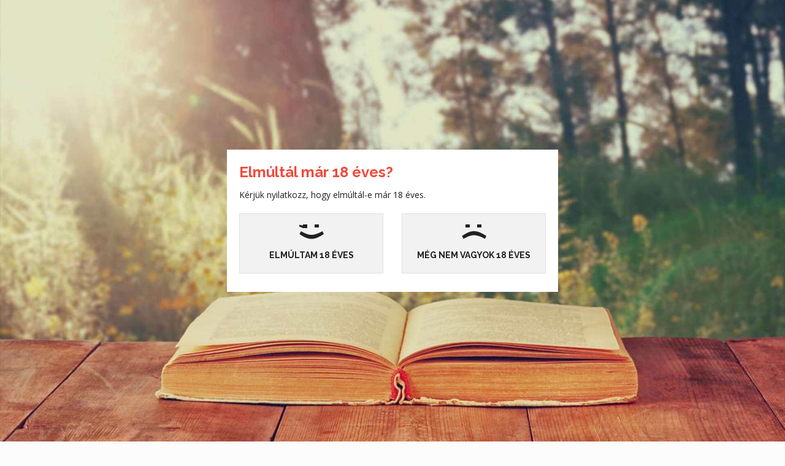

--- FILE ---
content_type: text/html; charset=UTF-8
request_url: https://tortenetek.hu/idezet/ne-feledd-hogy-mindennek-oka/3279
body_size: 13013
content:
<!DOCTYPE html>
<html lang="hu">
<head>
    <meta charset="UTF-8">
        <meta name="viewport" content="width=device-width, initial-scale=1">
    <meta name="csrf-param" content="_csrf">
<meta name="csrf-token" content="IvJfx9qUDVKSaw-gVcWeVmSERzTnNfcAQM4quXc0grNIuhWyguZLONMtQM4kvewRAbAmXJBngWgoh0TYEwDo9Q==">
    <link rel="shortcut icon" href="/images/layout/tortenetek/favicon.ico?23564"/>
    <meta property="og:image" content="https://tortenetek.hu/images/layout/og-img-tortenetek.png"/>
    <title>Ne feledd, hogy
MINDENNEK OKA | Történetek.hu</title>


            <!-- Google tag (gtag.js) -->
        <script async src="https://www.googletagmanager.com/gtag/js?id=G-CKG6NLRMT1"></script>
        <script>
            window.dataLayer = window.dataLayer || [];
            function gtag(){dataLayer.push(arguments);}
            gtag('js', new Date());

            gtag('config', 'G-CKG6NLRMT1');
        </script>
    
    <meta name="description" content=" Ne feledd, hogy
MINDENNEK OKA VAN, AMI TÖRTÉNIK VELÜNK

1. Nem azért szeretlek, aki te vagy, hanem azért aki... Kattints a folytatásért!">
<link href="/assets/c/c9aee5f664/9712b7ec/themes/smoothness/jquery-ui.css" rel="stylesheet">
<link href="https://fonts.googleapis.com/css?family=Raleway:400,700" rel="stylesheet">
<link href="https://fonts.googleapis.com/css?family=Open+Sans:400,700" rel="stylesheet">
<link href="/css/uniform.default.css" rel="stylesheet">
<link href="/css/share-button.min.css" rel="stylesheet">
<link href="/assets/c/c9aee5f664/6535ef07/css/sweetalert.css" rel="stylesheet">
<link href="/assets/c/c9aee5f664/bf350e30/css/base.css" rel="stylesheet">
<link href="/assets/c/c9aee5f664/15f3b404/npm-asset/tether/dist/css/tether-theme-basic.min.css" rel="stylesheet">
<link href="/assets/c/c9aee5f664/a30a48d2/css/jquery.emoji.min.css" rel="stylesheet">
<link href="/assets/c/c9aee5f664/65b86805/css/tortenetek.min.css" rel="stylesheet">
<link href="/assets/c/c9aee5f664/df76ea6c/css/bootstrap-tabs-x.min.css" rel="stylesheet">
<link href="/assets/c/c9aee5f664/79c7795e/css/kv-widgets.min.css" rel="stylesheet">
<style>@media print{.tab-content.printable > .tab-pane{display:block;opacity:1;}}</style>
<script src="//cdnjs.cloudflare.com/ajax/libs/cookieconsent2/1.0.9/cookieconsent.min.js"></script>
<script>window.cookieconsent_options ={"target":"_blank","message":"Az oldal cookie-kat használ, hogy az Önnek nyújtott szolgáltatásaink még hatékonyabbak legyenek.","dismiss":"Elfogadom","learnMore":"Részletek","link":"/cookie-szabalyzat","theme":"light-floating"};
window.tabsX_00000000 = {};
</script>    <script async='async' src='https://www.googletagservices.com/tag/js/gpt.js'></script>
<script>
  var googletag = googletag || {};
  googletag.cmd = googletag.cmd || [];
</script>

<script>
  googletag.cmd.push(function() {
    googletag.defineSlot('/41347783/Történetekhu_980x110', [728, 90], 'div-gpt-ad-1496307897728-0').addService(googletag.pubads());
    googletag.pubads().enableSingleRequest();
    googletag.pubads().collapseEmptyDivs();
    googletag.enableServices();
  });
</script>	
	<script>
		googletag.cmd.push(function() {
			googletag.defineSlot('/41347783/tortnetekhu-250x250', [250, 250], 'div-gpt-ad-1521804435085-0').addService(googletag.pubads());
			googletag.pubads().enableSingleRequest();
			googletag.enableServices();
		});
	</script>
</head>
<body>

<div class="wrap">
    
    
    <div class="mobile-navbar">
        <nav role="navigation" class="navbar-inverse mobile-navbar-top navbar-fixed-top navbar" id="w0">
            <div class="container">
                <div class="navbar-header">
                    <button data-target="#w0-collapse" data-toggle="collapse" class="navbar-toggle" type="button"
                            aria-expanded="true">
                        <span class="sr-only">Toggle navigation</span>
                        <span class="icon-bar"></span>
                        <span class="icon-bar"></span>
                        <span class="icon-bar"></span>
                    </button>
                    <a href="/" class="navbar-brand">
                        <img title="Történetek.hu" alt="Történetek.hu logó" src="/images/layout/tortenetek/logo.svg"
                             class="header-logo">
                    </a>
                </div>
                <div class="navbar-collapse collapse" id="w0-collapse" aria-expanded="true" style="">
                    <ul class="navbar-nav navbar-right nav" id="w1">

                                                        <li>
                                    <a href="https://tortenetek.hu/belepes-mobile">Belépés</a>                                </li>
                                <li>
                                    <a href="https://tortenetek.hu/regisztracio-mobile">Regisztráció</a>                                </li>
                                <li>
                                    <a href="https://tortenetek.hu/elfelejtett-jelszo">Elfelejtett jelszó</a>                                </li>
                        

                                                <li>
                            <a href="https://tortenetek.hu/">Főoldal</a>
                        </li>
                        <li>
                            <a href="https://tortenetek.hu/tortenetek">Történetek</a>
                        </li>
                        <li>
                            <a href="https://tortenetek.hu/bekuldes">Beküldés</a>
                        </li>
                        <li>
                            <a href="https://tortenetek.hu/szerzok">Szerzők</a>
                        </li>
                        						<li>
                            <div class="fbrss fbrss-mobil-menu">
	<a class="icon fb" href="http://bit.ly/tortenetekface" target="_blank"></a><!--
	--><a class="icon rss" href="http://bit.ly/tortenetekrss" target="_blank"></a>
</div>                        </li>
                    </ul>
                </div>
            </div>
        </nav>
    </div>

<header>
    
<div class="desktop-navbar">
    <div class="logo-row">
        <div class="container">
            <div class="row">
                <div class="col-sm-4">
                    <a href="/" class="header-logo" title="Történetek.hu">
                        <img src="/images/layout/tortenetek/logo.svg" title="Történetek.hu" alt="Történetek.hu">
                    </a>
                </div>
                <div class="col-sm-8 clearfix header-banner">
                                            <div class="pull-right banner">
                            <!-- /41347783/Történetekhu_980x110 -->
<div id='div-gpt-ad-1496307897728-0' style='height:90px; width:728px;'>
<script>
googletag.cmd.push(function() { googletag.display('div-gpt-ad-1496307897728-0'); });
</script>
</div>                        </div>
                        <div class="hirdetes_vertical pull-right"></div>
                                    </div>
            </div>
        </div>
    </div>
    <nav class="navbar-inverse navbar" id="w01">
        <div class="container">
            <div class="navbar-header">
                <button data-target="#w01-collapse" data-toggle="collapse" class="navbar-toggle" type="button">
                    <span class="sr-only">Toggle navigation</span>
                    <span class="icon-bar"></span>
                    <span class="icon-bar"></span>
                    <span class="icon-bar"></span>
                </button>

            </div>
            <div class="row">
                <div class="col-sm-8 col-md-7 col-lg-8">
                    <div class="navbar-collapse collapse">
                        <ul class="navbar-nav navbar-left nav">
                            <li class="separator"></li>
                            <li class="fooldal"><a href="/" class="" title="Főoldal">Főoldal</a></li>
                            <li class="separator"></li>
                            <li class="tortenetek clone-page-custom-menuitem"><a href="https://tortenetek.hu/tortenetek"
                                   class="" title="Történetek">Történetek</a>
                                                        </li>
                            <li class="separator"></li>
                            <li class="bekuldes"><a href="https://tortenetek.hu/bekuldes"
                                   class="" title="Beküldés">Beküldés</a></li>
                            <li class="separator"></li>
                            <li class="szerzok"><a href="https://tortenetek.hu/szerzok"
                                   class="" title="Szerzők">Szerzők</a></li>
                            <li class="separator"></li>
                        </ul>
                    </div>
                </div>
                <div class="col-sm-4 col-md-5 col-lg-4 header-search-form clearfix">
                    <form id="search-form" action="https://tortenetek.hu/search-form" method="get">
                    <div class="form-group field-torteneteksearchform-search required">

<input type="text" id="torteneteksearchform-search" class="header-search-field" name="TortenetekSearchForm[search]" placeholder="Keresés..." aria-required="true">

<p class="help-block help-block-error"></p>
</div>                    <div class="form-group field-torteneteksearchform-search_type required">

<input type="hidden" id="torteneteksearchform-search_type" class="form-control" name="TortenetekSearchForm[search_type]" value="1">

<p class="help-block help-block-error"></p>
</div>
                    <button type="submit"></button>                    </form>                </div>
            </div>
        </div>
    </nav>
</div></header>    <div class="main-content">
        <div class="container">
            <div class="clearfix">
                <div class="row">
                    <div class="col-md-5 col-md-push-7 col-lg-4 col-lg-push-8">
                                                <div class="rightside rightside-desktop">
			<div class="top_box fbrss fbrss_rightside">
	<div class="topbox-title">Ha nem akarsz lemaradni:</div>
	<p>Értesülj a legfrissebb történetekről első kézből ott, ahol akarod!</p>
	<div class="icons">
		<a class="icon fb" href="http://bit.ly/tortenetekface" target="_blank"></a><!--
		--><a class="icon rss" href="http://bit.ly/tortenetekrss" target="_blank"></a>
	</div>
	<div class="what-is-rss text-center">
		<a href="/rssinfo" target="_blank">Mi az az RSS?</a>
	</div>
</div>	    <div>
                    <div id="w4-container" class="tabs-x  tabs-above tab-align-left tab-bordered tabs-krajee"><ul id="w4" class="nav nav-tabs hidden-print" data-krajee-tabsX="tabsX_00000000" role="tablist"><li class="active" role="presentation"><a href="#w4-tab0" data-toggle="tab" role="tab" aria-selected="false" aria-controls="w4-tab0"><span class="nav-link-text">BELÉPÉS</span></a></li>
<li role="presentation"><a href="#w4-tab1" data-toggle="tab" role="tab" aria-selected="false" aria-controls="w4-tab1"><span class="nav-link-text">REGISZTRÁCIÓ</span></a></li></ul>
<div class="tab-content  printable"><div class="h4 visible-print-block"><span class="nav-link-text">BELÉPÉS</span></div>
<div id="w4-tab0" class="tab-pane fade in active"><div class="site-login">
    <div class="">
        <div class="">
            <form id="login-form" action="https://tortenetek.hu/site/logintab" method="post">
<input type="hidden" name="_csrf" value="IvJfx9qUDVKSaw-gVcWeVmSERzTnNfcAQM4quXc0grNIuhWyguZLONMtQM4kvewRAbAmXJBngWgoh0TYEwDo9Q==">
            <div class="form-group field-loginform-email required">
<label class="control-label" for="loginform-email"></label>
<input type="text" id="loginform-email" class="form-control" name="LoginForm[email]" placeholder="E-mail cím / Felhasználónév" aria-required="true">

<p class="help-block help-block-error"></p>
</div>
            <div class="form-group field-loginform-password required">
<label class="control-label" for="loginform-password"></label>
<input type="password" id="loginform-password" class="form-control" name="LoginForm[password]" placeholder="Jelszó" aria-required="true">

<p class="help-block help-block-error"></p>
</div>            
            <div class="form-group field-loginform-rememberme">
<div class="checkbox">
<label for="loginform-rememberme">
<input type="hidden" name="LoginForm[rememberMe]" value="0"><input type="checkbox" id="loginform-rememberme" name="LoginForm[rememberMe]" value="1" checked>
Emlékezz rám
</label>
<p class="help-block help-block-error"></p>

</div>
</div>
            <div class="form-group">
                <button type="submit" class="btn btn-primary login-button" name="login-button">Belépés</button>            </div>

            </form>
            <div class="forgotten-pass-link-cont">
                <a href="https://tortenetek.hu/elfelejtett-jelszo">Elfelejtett jelszó</a>            </div>

        </div>
    </div>
</div>
</div>
<div class="h4 visible-print-block"><span class="nav-link-text">REGISZTRÁCIÓ</span></div>
<div id="w4-tab1" class="tab-pane fade"><div class="site-signup">

    <div class="">
        <div class="">

            <form id="form-signup" action="https://tortenetek.hu/site/registrationtab" method="post">
<input type="hidden" name="_csrf" value="IvJfx9qUDVKSaw-gVcWeVmSERzTnNfcAQM4quXc0grNIuhWyguZLONMtQM4kvewRAbAmXJBngWgoh0TYEwDo9Q==">
            <div class="form-group field-signupform-username required">
<label class="control-label" for="signupform-username">Felhasználónév</label>
<input type="text" id="signupform-username" class="form-control" name="SignupForm[username]" aria-required="true">

<p class="help-block help-block-error"></p>
</div>
            <div class="gender_radios field-signupform-gender required">
<label class="control-label">Nem</label>
<input type="hidden" name="SignupForm[gender]" value=""><div id="signupform-gender" role="radiogroup" aria-required="true"><div class="radio"><label><input type="radio" name="SignupForm[gender]" value="male"> Férfi</label></div>
<div class="radio"><label><input type="radio" name="SignupForm[gender]" value="female"> Nő</label></div></div>

<p class="help-block help-block-error"></p>
</div>
            <div class="fake-label">Születési idő</div>
            <div class="row">
                <div class="col-sm-4 col-xs-4 birthyear">
                    <div class="form-group field-signupform-birthyear">
<label class="control-label" for="signupform-birthyear"></label>
<select id="signupform-birthyear" class="form-control" name="SignupForm[birthyear]">
<option value="2008">2008</option>
<option value="2007">2007</option>
<option value="2006">2006</option>
<option value="2005">2005</option>
<option value="2004">2004</option>
<option value="2003">2003</option>
<option value="2002">2002</option>
<option value="2001">2001</option>
<option value="2000">2000</option>
<option value="1999">1999</option>
<option value="1998">1998</option>
<option value="1997">1997</option>
<option value="1996">1996</option>
<option value="1995">1995</option>
<option value="1994">1994</option>
<option value="1993">1993</option>
<option value="1992">1992</option>
<option value="1991">1991</option>
<option value="1990">1990</option>
<option value="1989">1989</option>
<option value="1988">1988</option>
<option value="1987">1987</option>
<option value="1986">1986</option>
<option value="1985">1985</option>
<option value="1984">1984</option>
<option value="1983">1983</option>
<option value="1982">1982</option>
<option value="1981">1981</option>
<option value="1980">1980</option>
<option value="1979">1979</option>
<option value="1978">1978</option>
<option value="1977">1977</option>
<option value="1976">1976</option>
<option value="1975">1975</option>
<option value="1974">1974</option>
<option value="1973">1973</option>
<option value="1972">1972</option>
<option value="1971">1971</option>
<option value="1970">1970</option>
<option value="1969">1969</option>
<option value="1968">1968</option>
<option value="1967">1967</option>
<option value="1966">1966</option>
<option value="1965">1965</option>
<option value="1964">1964</option>
<option value="1963">1963</option>
<option value="1962">1962</option>
<option value="1961">1961</option>
<option value="1960">1960</option>
<option value="1959">1959</option>
<option value="1958">1958</option>
<option value="1957">1957</option>
<option value="1956">1956</option>
<option value="1955">1955</option>
<option value="1954">1954</option>
<option value="1953">1953</option>
<option value="1952">1952</option>
<option value="1951">1951</option>
<option value="1950">1950</option>
<option value="1949">1949</option>
<option value="1948">1948</option>
<option value="1947">1947</option>
<option value="1946">1946</option>
<option value="1945">1945</option>
<option value="1944">1944</option>
<option value="1943">1943</option>
<option value="1942">1942</option>
<option value="1941">1941</option>
<option value="1940">1940</option>
<option value="1939">1939</option>
<option value="1938">1938</option>
<option value="1937">1937</option>
<option value="1936">1936</option>
<option value="1935">1935</option>
<option value="1934">1934</option>
<option value="1933">1933</option>
<option value="1932">1932</option>
<option value="1931">1931</option>
<option value="1930">1930</option>
<option value="1929">1929</option>
<option value="1928">1928</option>
<option value="1927">1927</option>
<option value="1926">1926</option>
</select>

<p class="help-block help-block-error"></p>
</div>                </div>
                <div class="col-sm-4 col-xs-4 birthmonth">
                    <div class="form-group field-signupform-birthmonth">
<label class="control-label" for="signupform-birthmonth"></label>
<select id="signupform-birthmonth" class="form-control" name="SignupForm[birthmonth]">
<option value="01">január</option>
<option value="02">február</option>
<option value="03">március</option>
<option value="04">április</option>
<option value="05">május</option>
<option value="06">június</option>
<option value="07">július</option>
<option value="08">augusztus</option>
<option value="09">szeptember</option>
<option value="10">október</option>
<option value="11">november</option>
<option value="12">december</option>
</select>

<p class="help-block help-block-error"></p>
</div>                </div>
                <div class="col-sm-4 col-xs-4 birthday">
                    <div class="form-group field-signupform-birthday">
<label class="control-label" for="signupform-birthday"></label>
<select id="signupform-birthday" class="form-control" name="SignupForm[birthday]">
<option value="01">01</option>
<option value="02">02</option>
<option value="03">03</option>
<option value="04">04</option>
<option value="05">05</option>
<option value="06">06</option>
<option value="07">07</option>
<option value="08">08</option>
<option value="09">09</option>
<option value="10">10</option>
<option value="11">11</option>
<option value="12">12</option>
<option value="13">13</option>
<option value="14">14</option>
<option value="15">15</option>
<option value="16">16</option>
<option value="17">17</option>
<option value="18">18</option>
<option value="19">19</option>
<option value="20">20</option>
<option value="21">21</option>
<option value="22">22</option>
<option value="23">23</option>
<option value="24">24</option>
<option value="25">25</option>
<option value="26">26</option>
<option value="27">27</option>
<option value="28">28</option>
<option value="29">29</option>
<option value="30">30</option>
<option value="31">31</option>
</select>

<p class="help-block help-block-error"></p>
</div>                </div>

            </div>

            <div class="form-group field-signupform-email required">
<label class="control-label" for="signupform-email">E-mail</label>
<input type="text" id="signupform-email" class="form-control" name="SignupForm[email]" aria-required="true">

<p class="help-block help-block-error"></p>
</div>            <input type="text" style="display:none">
            <input type="password" style="display:none">
            <div class="form-group field-signupform-password required">
<label class="control-label" for="signupform-password">Jelszó</label>
<input type="password" id="signupform-password" class="form-control" name="SignupForm[password]" aria-required="true">

<p class="help-block help-block-error"></p>
</div>
            <div class="form-group field-signupform-password_again required">
<label class="control-label" for="signupform-password_again">Jelszó újra</label>
<input type="password" id="signupform-password_again" class="form-control" name="SignupForm[password_again]" aria-required="true">

<p class="help-block help-block-error"></p>
</div>
            <div class="terms">
                <div class="form-group field-signupform-is_terms_accepted required">
<div class="checkbox">
<label for="signupform-is_terms_accepted">
<input type="hidden" name="SignupForm[is_terms_accepted]" value="0"><input type="checkbox" id="signupform-is_terms_accepted" name="SignupForm[is_terms_accepted]" value="1" aria-required="true">
Hozzájárulok adataim kezeléséhez és reklámok küldéséhez, az <a href="/felhasznalasi-feltetelek" target="_blank">adatkezelési tájékoztatóban</a> meghatározottak szerint.
</label>
<p class="help-block help-block-error"></p>

</div>
</div>            </div>

            <div>
                <p>Regisztrációddal be tudsz jelentkezni a Történetek.hu csoport minden oldalán:</p>

                <p>történetek.hu, beszámolók.hu, regény.hu, erotikustortenetek.hu, novella.hu</p>
            </div>

            <div class="form-group field-signupform-recaptcha">

<input type="hidden" id="signupform-recaptcha" class="form-control" name="SignupForm[reCaptcha]"><div id="signupform-recaptcha-recaptcha-form-signup" class="g-recaptcha" data-sitekey="6LfWANkZAAAAAHvPZTT2ttrTW3A0kndkdhgchbrp" data-input-id="signupform-recaptcha" data-form-id="form-signup"></div>

<p class="help-block help-block-error"></p>
</div>
            <div class="form-group">
                <button type="submit" class="btn btn-primary" name="signup-button">Regisztráció</button>            </div>

            
            </form>        </div>
    </div>

</div>

</div>
</div></div>            </div>
    
            <div class="banner_text">hirdetés</div>
        <div class="banner2">
			<div class="center-banner">
				<!-- /41347783/tortnetekhu-250x250 -->
				<div id='div-gpt-ad-1521804435085-0' style='height:250px; width:250px;'>
				<script>
				googletag.cmd.push(function() { googletag.display('div-gpt-ad-1521804435085-0'); });
				</script>
				</div>
			</div>	
        </div>
    
    

    
    <div>
        <div class="top_box">
            <div class="topbox-title">Legfrissebb történetek:</div>
                            

<div class="story-item">


    <div class="title">
        <a href="https://tortenetek.hu/tortenet/szellocske/36601" title="Szellőcske">Szellőcske</a>    </div>

    <div class="story-info">
        2025-12-18
                    <span class="separator">|</span>
            <a href="https://tortenetek.hu/kategoria/novella-55" title="Novella">Novella</a>            </div>
    <div class="story-lead">
         -    </div>
    <div class="read">
        <a href="https://tortenetek.hu/tortenet/szellocske/36601" title="Elolvasom">Elolvasom &raquo;</a>
    </div>
</div>
                            

<div class="story-item">


    <div class="title">
        <a href="https://tortenetek.hu/tortenet/gini-az-urhajos/36593" title="Gini az űrhajós">Gini az űrhajós</a>    </div>

    <div class="story-info">
        2025-12-08
                    <span class="separator">|</span>
            <a href="https://tortenetek.hu/kategoria/merengo-99" title="Merengő">Merengő</a>            </div>
    <div class="story-lead">
         A végtelen univerzumban nehéz megtalálni a körömlakkot, Gininek azonban sikerült. A vörös,...    </div>
    <div class="read">
        <a href="https://tortenetek.hu/tortenet/gini-az-urhajos/36593" title="Elolvasom">Elolvasom &raquo;</a>
    </div>
</div>
                            

<div class="story-item">


    <div class="title">
        <a href="https://tortenetek.hu/tortenet/magyaronepiece-2resz-a-szovetseg/36588" title="#MagyarOnePiece 2.rész: A SZÖVETSÉG ">#MagyarOnePiece 2.rész: A SZÖVETSÉG </a>    </div>

    <div class="story-info">
        2025-12-04
                    <span class="separator">|</span>
            <a href="https://tortenetek.hu/kategoria/fantasy-98" title="Fantasy">Fantasy</a>            </div>
    <div class="story-lead">
         A Magyar One Piece egy melléktörténet, amely hűen illeszkedik az eredeti One Piece univerzumhoz...    </div>
    <div class="read">
        <a href="https://tortenetek.hu/tortenet/magyaronepiece-2resz-a-szovetseg/36588" title="Elolvasom">Elolvasom &raquo;</a>
    </div>
</div>
                            

<div class="story-item">


    <div class="title">
        <a href="https://tortenetek.hu/tortenet/netes-rendeles/36535" title="Netes rendelés">Netes rendelés</a>    </div>

    <div class="story-info">
        2025-10-27
                    <span class="separator">|</span>
            <a href="https://tortenetek.hu/kategoria/horror-16" title="Horror">Horror</a>            </div>
    <div class="story-lead">
         A fiú egy durva rántással felhúzta az anyagot, és a nő mellei szabadon lendültek elő. Erik...    </div>
    <div class="read">
        <a href="https://tortenetek.hu/tortenet/netes-rendeles/36535" title="Elolvasom">Elolvasom &raquo;</a>
    </div>
</div>
                            

<div class="story-item">


    <div class="title">
        <a href="https://tortenetek.hu/tortenet/jo-utra-teres/36503" title="Jó útra térés">Jó útra térés</a>    </div>

    <div class="story-info">
        2025-10-19
                    <span class="separator">|</span>
            <a href="https://tortenetek.hu/kategoria/novella-55" title="Novella">Novella</a>            </div>
    <div class="story-lead">
         Jánosnak az orgazdának egy rendkívül esemény megváltoztatja addigi bűnös életét.    </div>
    <div class="read">
        <a href="https://tortenetek.hu/tortenet/jo-utra-teres/36503" title="Elolvasom">Elolvasom &raquo;</a>
    </div>
</div>
                    </div>
    </div>

            <div>
            
<div class="top_box">
    <div class="topbox-title">Friss hozzászólások</div>
            <div style="margin-bottom: 20px;">
            <div>
                <a href="https://tortenetek.hu/szerzo/gabor-szilagyi/114022">Gábor Szilágyi</a>:

                Nem gond, csak nagyon ismerős...            </div>
            <div>
                2026-01-15 22:32            </div>
            <div>
                <a href="https://tortenetek.hu/tortenet/eredmenyes-motivacio/36615#comments">Eredményes motiváció</a>            </div>
        </div>

            <div style="margin-bottom: 20px;">
            <div>
                <a href="https://tortenetek.hu/szerzo/golyo56/103944">golyó56</a>:

                Szerintem nem pont ez,csak egy...            </div>
            <div>
                2026-01-15 17:01            </div>
            <div>
                <a href="https://tortenetek.hu/tortenet/eredmenyes-motivacio/36615#comments">Eredményes motiváció</a>            </div>
        </div>

            <div style="margin-bottom: 20px;">
            <div>
                <a href="https://tortenetek.hu/szerzo/sentinel/117411">sentinel</a>:

                Igen és én hibáztam a dupla be...            </div>
            <div>
                2026-01-15 16:21            </div>
            <div>
                <a href="https://tortenetek.hu/tortenet/eredmenyes-motivacio/36615#comments">Eredményes motiváció</a>            </div>
        </div>

            <div style="margin-bottom: 20px;">
            <div>
                <a href="https://tortenetek.hu/szerzo/gabor-szilagyi/114022">Gábor Szilágyi</a>:

                Ez már volt            </div>
            <div>
                2026-01-15 15:30            </div>
            <div>
                <a href="https://tortenetek.hu/tortenet/eredmenyes-motivacio/36615#comments">Eredményes motiváció</a>            </div>
        </div>

            <div style="margin-bottom: 20px;">
            <div>
                <a href="https://tortenetek.hu/szerzo/pacman/117902">pacman</a>:

                Szerintem ezt ne erőltesd. Kár...            </div>
            <div>
                2026-01-14 11:50            </div>
            <div>
                <a href="https://tortenetek.hu/tortenet/kevin-steve-a-kivancsi-sogor/36613#comments">Kevin - Steve a kíváncsi sógor</a>            </div>
        </div>

    </div>
        </div>
    
    <div>
        
<div class="top_box">
    <div class="topbox-title">
        Legnépszerűbb írások:    </div>
    <div>
        
                            

<div class="story-item">


    <div class="title">
        <a href="https://tortenetek.hu/idezet/idezetek-a-harcosok-klubjabol-az/4129" title="Idézetek a Harcosok Klubjából

„Az">Idézetek a Harcosok Klubjából

„Az</a>    </div>

    <div class="story-info">
        2004-09-02
                    <span class="separator">|</span>
            <a href="https://tortenetek.hu/kategoria/egyeb-76" title="Egyéb">Egyéb</a>            </div>
    <div class="story-lead">
             </div>
    <div class="read">
        <a href="https://tortenetek.hu/idezet/idezetek-a-harcosok-klubjabol-az/4129" title="Elolvasom">Elolvasom &raquo;</a>
    </div>
</div>
                            

<div class="story-item">


    <div class="title">
        <a href="https://tortenetek.hu/idezet/probaltalak-levegonek-nezni-de-rajottem/6187" title="Próbáltalak levegőnek nézni, de rájöttem,">Próbáltalak levegőnek nézni, de rájöttem,</a>    </div>

    <div class="story-info">
        2005-03-09
                    <span class="separator">|</span>
            <a href="https://tortenetek.hu/kategoria/egyeb-76" title="Egyéb">Egyéb</a>            </div>
    <div class="story-lead">
             </div>
    <div class="read">
        <a href="https://tortenetek.hu/idezet/probaltalak-levegonek-nezni-de-rajottem/6187" title="Elolvasom">Elolvasom &raquo;</a>
    </div>
</div>
                            

<div class="story-item">


    <div class="title">
        <a href="https://tortenetek.hu/idezet/huncutmosoly/7953" title="HuncutMosoly">HuncutMosoly</a>    </div>

    <div class="story-info">
        2005-08-13
                    <span class="separator">|</span>
            <a href="https://tortenetek.hu/kategoria/hires-emberek-64" title="Híres emberek">Híres emberek</a>            </div>
    <div class="story-lead">
             </div>
    <div class="read">
        <a href="https://tortenetek.hu/idezet/huncutmosoly/7953" title="Elolvasom">Elolvasom &raquo;</a>
    </div>
</div>
                            

<div class="story-item">


    <div class="title">
        <a href="https://tortenetek.hu/idezet/pff/14833" title="pff">pff</a>    </div>

    <div class="story-info">
        2007-02-01
                    <span class="separator">|</span>
            <a href="https://tortenetek.hu/kategoria/idezetek-62" title="Idézetek">Idézetek</a>            </div>
    <div class="story-lead">
             </div>
    <div class="read">
        <a href="https://tortenetek.hu/idezet/pff/14833" title="Elolvasom">Elolvasom &raquo;</a>
    </div>
</div>
                            

<div class="story-item">


    <div class="title">
        <a href="https://tortenetek.hu/idezet/csalodni-abban-kit-szeretunk-szivunk/19407" title="Csalódni abban, kit szeretünk,
Szívünk">Csalódni abban, kit szeretünk,
Szívünk</a>    </div>

    <div class="story-info">
        2007-12-09
                    <span class="separator">|</span>
            <a href="https://tortenetek.hu/kategoria/egyeb-76" title="Egyéb">Egyéb</a>            </div>
    <div class="story-lead">
             </div>
    <div class="read">
        <a href="https://tortenetek.hu/idezet/csalodni-abban-kit-szeretunk-szivunk/19407" title="Elolvasom">Elolvasom &raquo;</a>
    </div>
</div>
                            

<div class="story-item">


    <div class="title">
        <a href="https://tortenetek.hu/tortenet/a-masodik-level/25168" title="A második levél">A második levél</a>    </div>

    <div class="story-info">
        2010-09-23
                    <span class="separator">|</span>
            <a href="https://tortenetek.hu/kategoria/egyeb-79" title="Egyéb">Egyéb</a>            </div>
    <div class="story-lead">
         Barbara, Kedves!&lt;br /&gt;
A villamoson láttam meg a nevetésedet, mintha csak Te lennél, akkor...    </div>
    <div class="read">
        <a href="https://tortenetek.hu/tortenet/a-masodik-level/25168" title="Elolvasom">Elolvasom &raquo;</a>
    </div>
</div>
            
        
    </div>

    <div>
            </div>
</div>
    </div>

            <div>
            
<div class="top_box">
    <div class="topbox-title">
        Legnépszerűbb szerzők:    </div>
    <div>
        
                            
<div class="clearfix top_author">

    <div class="pull-left avatar-img">
        <img class="img-responsive" src="/images/layout/avatar-default.jpg" width="36" height="36" alt="Materdoloroza">    </div>
    <div class="pull-left name">
        <a href="https://tortenetek.hu/szerzo/materdoloroza/117077" title="Materdoloroza">Materdoloroza</a>    </div>

</div>
            

        
    </div>

    <div>
                <a class="btn btn-primary btn-block btn-tovabbi-szerzok" href="https://tortenetek.hu/szerzok">További szerzők</a>        
            </div>
</div>
        </div>
    
</div>
                    </div>
                    <div class="col-md-7 col-md-pull-5 col-lg-8 col-lg-pull-4">
                        <div class="story-page">
    <div class="story-item">

        <div class="title">
            <h1>Ne feledd, hogy
MINDENNEK OKA</h1>
        </div>
        <ul class="breadcrumb"><li><a href="/">Főoldal</a></li>
<li><a href="https://tortenetek.hu/idezetek">Idézetek</a></li>
<li><a href="https://tortenetek.hu/kategoria/egyeb-76">Egyéb idézetek</a></li>
<li class="active"></li>
</ul>
        <div class="story-info">
            Beküldte: Anonymous,
            2004-07-17 00:00:00            
                            <span class="separator">|</span>
                <a href="https://tortenetek.hu/kategoria/egyeb-76">Egyéb</a>                    </div>

        <div class="story-content">
            Ne feledd, hogy<br />
MINDENNEK OKA VAN, AMI TÖRTÉNIK VELÜNK<br />
<br />
1. Nem azért szeretlek, aki te vagy, hanem azért aki én vagyok melletted.<br />
<br />
2. Senki sem érdemli meg könnyeidet, aki pedig<br />
megérdemli az nem fog sirásra késztetni.<br />
 <br />
3. Csak, mert valaki nem úgy szeret téged, ahogy te szeretnéd, az<br />
még nem jelenti, hogy nem szeret téged szíve minden szeretetevel.<br />
<br />
4. Az igaz barát a kezedet fogja és a szívedet simítja.<br />
 <br />
5. Akkor a legelviselhetetlenebb valaki hiánya, mikor<br />
melletted ül és tudod, hogy sosem lehet a tied.<br />
<br />
6. Sose felejts el mosolyogni. Még akkor sem, amikor<br />
szomorú vagy.<br />
Lehet, hogy valaki beleszeret a mosolyodba.<br />
<br />
7. Lehet, hogy csak egy ember vagy ezen a világon, de<br />
valakinek te  jelentheted magát a világot. <br />
 <br />
8. Ne vesztegesd idődet arra, aki nem tart téged érdemesnek arra, hogy veled töltse. <br />
 <br />
9. A sors talán azt akarja, hogy sok nem megfelelő emberrel találkozz mielőtt megismered az igazit, hogy mikor ez megtörténik igazán hálás legyél érte.<br />
<br />
10. Ne sírj, mert vége lett! Mosolyogj, mert megtörtént.<br />
<br />
11. Mindig lesznek emberek, akik meg fognak bántani, tehát nem szabad feladnod a hitet. Csak légy óvatos!<br />
<br />
12. Légy jobb ember, és tudd, hogy ki vagy, mielőtt<br />
valaki újjal találkozol, akitől azt reméled, hogy ismer téged.<br />
<br />
13. Ne küzdj túl erősen. A legjobb dolgok váratlanul történnek.        </div>

        
            <div id="vote_container">
                <div class='clearfix'>
                    <div class="clearfix pull-left share-btn-container" >
                        <share-button title="Megosztom"></share-button>
                    </div>
					<div class="story-like" id="story-like-3279">
	

			<a class="icon-favorite pull-left add-to-favorite auth-users-btn " href="javascript:;" data-id="3279" title="Kedvencek közé">
			<svg xmlns="http://www.w3.org/2000/svg" viewBox="0 0 27 26"><defs><style> .cls-1 { fill: #424242; fill-rule: evenodd; } </style></defs><path d="M20.3 16.5L27 9.7 17.7 8.5 13.4 0 9.3 8.5 0 10 6.8 16.6 5.3 26 13.6 21.5 22 25.8 20.3 16.5Z" class="cls-1"/></svg>
		</a>
	    <div class="like-cont active">
					<a href="javascript:;" class="icon-like pull-left  " data-storyid="3279" data-liketype="1" title="Tetszik">
				<svg xmlns="http://www.w3.org/2000/svg" viewBox="0 0 20 24"><defs><style> .cls-1 { fill: #424242; fill-rule: evenodd; } </style></defs><path d="M16 24L5.2 24C2.3 24 0 21.6 0 18.7L0 13.2C0 12.1 0.3 11.1 1 10.1L7.4 1.1C7.8 0.4 8.4 0 9.2 0 10.1 0 11.4 0.8 11.4 2.7 11.4 3.2 11.3 3.6 11.2 3.9 11.1 4 11.1 4.1 11.1 4.2 10.8 4.8 9.7 7.4 9.1 8.8 10.9 8.8 14.8 8.8 16.3 8.8L16.3 8.8C17.9 8.8 18.9 10 18.9 11.1 18.9 11.4 18.8 12 18.8 12.3 19.3 12.6 20 13.3 20 14.5 20 15.3 19.6 15.9 19.3 16.3 19.6 16.6 20 17.2 20 18 20 19.2 19.2 19.9 18.7 20.3 18.8 20.6 18.9 21 18.9 21.5 18.9 22.5 17.8 24 16 24Z" class="cls-1"/></svg>
			</a>
			<div class="pull-left like-count">
				79			</div>
		
					<a href="javascript:;" class="icon-dislike pull-left  " data-storyid="3279" data-liketype="2" title="Nem tetszik">
				<svg xmlns="http://www.w3.org/2000/svg" viewBox="0 0 20 24"><defs><style> .cls-1 { fill: #424242; fill-rule: evenodd; } </style></defs><path d="M4 0L14.8 0C17.7 0 20 2.4 20 5.3L20 10.8C20 11.9 19.7 12.9 19 13.9L12.6 22.9C12.2 23.6 11.6 24 10.8 24 9.9 24 8.6 23.2 8.6 21.3 8.6 20.8 8.7 20.4 8.8 20.1 8.9 20 8.9 19.9 8.9 19.8 9.2 19.2 10.3 16.6 10.9 15.2 9.1 15.2 5.2 15.2 3.7 15.2L3.7 15.2C2.1 15.2 1.1 14 1.1 12.9 1.1 12.6 1.2 12.1 1.2 11.7 0.7 11.4 0 10.7 0 9.5 0 8.7 0.4 8.1 0.8 7.7 0.4 7.4 0 6.8 0 6 0 4.8 0.8 4.1 1.3 3.7 1.2 3.4 1.1 3 1.1 2.5 1.1 1.5 2.2 0 4 0Z" class="cls-1"/></svg>
			</a>
			<div class="pull-left like-count">
				65			</div>
		    </div>

   </div>
	<div class="view-count">

		<svg fill="#000000" height="24" viewBox="0 0 24 24" width="24" xmlns="http://www.w3.org/2000/svg" class="pull-left">
			<path d="M0 0h24v24H0z" fill="none"/>
			<path d="M12 4.5C7 4.5 2.73 7.61 1 12c1.73 4.39 6 7.5 11 7.5s9.27-3.11 11-7.5c-1.73-4.39-6-7.5-11-7.5zM12 17c-2.76 0-5-2.24-5-5s2.24-5 5-5 5 2.24 5 5-2.24 5-5 5zm0-8c-1.66 0-3 1.34-3 3s1.34 3 3 3 3-1.34 3-3-1.34-3-3-3z"/>
		</svg>
		<div class="value pull-left">2795</div>
	</div>
                </div>
            </div>
            <div class="story-banners row">
                                    <div class="story-banner-1 col-xs-12 col-sm-6">
                                            </div>
                    <div class="story-banner-2 col-xs-12 col-sm-6">
                                            </div>
                            </div>
            </div>


        

    
    <div>
        <div class="title">Hasonló idézetek</div>
        <div class="story-item">

    <div class="row">
        
            <div class="col-sm-12 title">
                <a href="https://tortenetek.hu/story/default/tortenet?type=idezet&amp;cim=&amp;id=2843" title="...">...</a>            </div>
            </div>
    <div class="story-info">
        Beküldte: <a href="https://tortenetek.hu/szerzo/didone/10220" title="Didoné">Didoné</a>        ,
        2001-08-01 00:00:00
        
                    <span class="separator">|</span>
            <a href="https://tortenetek.hu/kategoria/egyeb-76" title="Egyéb">Egyéb</a>        
            </div>
	<div class="row story-stat">
				<div class="story-like" id="story-like-2843">
	

	    <div class="like-cont active">
					<a href="javascript:;" class="icon-like pull-left  " data-storyid="2843" data-liketype="1" title="Tetszik">
				<svg xmlns="http://www.w3.org/2000/svg" viewBox="0 0 20 24"><defs><style> .cls-1 { fill: #424242; fill-rule: evenodd; } </style></defs><path d="M16 24L5.2 24C2.3 24 0 21.6 0 18.7L0 13.2C0 12.1 0.3 11.1 1 10.1L7.4 1.1C7.8 0.4 8.4 0 9.2 0 10.1 0 11.4 0.8 11.4 2.7 11.4 3.2 11.3 3.6 11.2 3.9 11.1 4 11.1 4.1 11.1 4.2 10.8 4.8 9.7 7.4 9.1 8.8 10.9 8.8 14.8 8.8 16.3 8.8L16.3 8.8C17.9 8.8 18.9 10 18.9 11.1 18.9 11.4 18.8 12 18.8 12.3 19.3 12.6 20 13.3 20 14.5 20 15.3 19.6 15.9 19.3 16.3 19.6 16.6 20 17.2 20 18 20 19.2 19.2 19.9 18.7 20.3 18.8 20.6 18.9 21 18.9 21.5 18.9 22.5 17.8 24 16 24Z" class="cls-1"/></svg>
			</a>
			<div class="pull-left like-count">
				1			</div>
		
					<a href="javascript:;" class="icon-dislike pull-left  " data-storyid="2843" data-liketype="2" title="Nem tetszik">
				<svg xmlns="http://www.w3.org/2000/svg" viewBox="0 0 20 24"><defs><style> .cls-1 { fill: #424242; fill-rule: evenodd; } </style></defs><path d="M4 0L14.8 0C17.7 0 20 2.4 20 5.3L20 10.8C20 11.9 19.7 12.9 19 13.9L12.6 22.9C12.2 23.6 11.6 24 10.8 24 9.9 24 8.6 23.2 8.6 21.3 8.6 20.8 8.7 20.4 8.8 20.1 8.9 20 8.9 19.9 8.9 19.8 9.2 19.2 10.3 16.6 10.9 15.2 9.1 15.2 5.2 15.2 3.7 15.2L3.7 15.2C2.1 15.2 1.1 14 1.1 12.9 1.1 12.6 1.2 12.1 1.2 11.7 0.7 11.4 0 10.7 0 9.5 0 8.7 0.4 8.1 0.8 7.7 0.4 7.4 0 6.8 0 6 0 4.8 0.8 4.1 1.3 3.7 1.2 3.4 1.1 3 1.1 2.5 1.1 1.5 2.2 0 4 0Z" class="cls-1"/></svg>
			</a>
			<div class="pull-left like-count">
				0			</div>
		    </div>

   </div>
	<div class="view-count">

		<svg fill="#000000" height="24" viewBox="0 0 24 24" width="24" xmlns="http://www.w3.org/2000/svg" class="pull-left">
			<path d="M0 0h24v24H0z" fill="none"/>
			<path d="M12 4.5C7 4.5 2.73 7.61 1 12c1.73 4.39 6 7.5 11 7.5s9.27-3.11 11-7.5c-1.73-4.39-6-7.5-11-7.5zM12 17c-2.76 0-5-2.24-5-5s2.24-5 5-5 5 2.24 5 5-2.24 5-5 5zm0-8c-1.66 0-3 1.34-3 3s1.34 3 3 3 3-1.34 3-3-1.34-3-3-3z"/>
		</svg>
		<div class="value pull-left">2029</div>
	</div>
	</div>
    <div class="story-lead">
         &quot;Mindig lesz valaki, aki elérhetetlen<br />
<br />
na igen, a Szerelem megfizethetetlen!&quot;    </div>
    <div class="row read">
		<div class="col-xs-6">
			<a href="https://tortenetek.hu/story/default/tortenet?type=idezet&cim=&id=2843" title="Elolvasom">Elolvasom &raquo;</a>
		</div>
		    </div>

</div><div class="story-item">

    <div class="row">
        
            <div class="col-sm-12 title">
                <a href="https://tortenetek.hu/idezet/csillag-vagy-nekem-olyan-csillag/3434" title="&amp;quot;Csillag vagy nékem,
olyan csillag,">&quot;Csillag vagy nékem,
olyan csillag,</a>            </div>
            </div>
    <div class="story-info">
        Beküldte: <a href="https://tortenetek.hu/szerzo/goldy-g/12546" title="Goldy-G">Goldy-G</a>        ,
        2004-07-18 00:00:00
        
                    <span class="separator">|</span>
            <a href="https://tortenetek.hu/kategoria/egyeb-76" title="Egyéb">Egyéb</a>        
            </div>
	<div class="row story-stat">
				<div class="story-like" id="story-like-3434">
	

	    <div class="like-cont active">
					<a href="javascript:;" class="icon-like pull-left  " data-storyid="3434" data-liketype="1" title="Tetszik">
				<svg xmlns="http://www.w3.org/2000/svg" viewBox="0 0 20 24"><defs><style> .cls-1 { fill: #424242; fill-rule: evenodd; } </style></defs><path d="M16 24L5.2 24C2.3 24 0 21.6 0 18.7L0 13.2C0 12.1 0.3 11.1 1 10.1L7.4 1.1C7.8 0.4 8.4 0 9.2 0 10.1 0 11.4 0.8 11.4 2.7 11.4 3.2 11.3 3.6 11.2 3.9 11.1 4 11.1 4.1 11.1 4.2 10.8 4.8 9.7 7.4 9.1 8.8 10.9 8.8 14.8 8.8 16.3 8.8L16.3 8.8C17.9 8.8 18.9 10 18.9 11.1 18.9 11.4 18.8 12 18.8 12.3 19.3 12.6 20 13.3 20 14.5 20 15.3 19.6 15.9 19.3 16.3 19.6 16.6 20 17.2 20 18 20 19.2 19.2 19.9 18.7 20.3 18.8 20.6 18.9 21 18.9 21.5 18.9 22.5 17.8 24 16 24Z" class="cls-1"/></svg>
			</a>
			<div class="pull-left like-count">
				37			</div>
		
					<a href="javascript:;" class="icon-dislike pull-left  " data-storyid="3434" data-liketype="2" title="Nem tetszik">
				<svg xmlns="http://www.w3.org/2000/svg" viewBox="0 0 20 24"><defs><style> .cls-1 { fill: #424242; fill-rule: evenodd; } </style></defs><path d="M4 0L14.8 0C17.7 0 20 2.4 20 5.3L20 10.8C20 11.9 19.7 12.9 19 13.9L12.6 22.9C12.2 23.6 11.6 24 10.8 24 9.9 24 8.6 23.2 8.6 21.3 8.6 20.8 8.7 20.4 8.8 20.1 8.9 20 8.9 19.9 8.9 19.8 9.2 19.2 10.3 16.6 10.9 15.2 9.1 15.2 5.2 15.2 3.7 15.2L3.7 15.2C2.1 15.2 1.1 14 1.1 12.9 1.1 12.6 1.2 12.1 1.2 11.7 0.7 11.4 0 10.7 0 9.5 0 8.7 0.4 8.1 0.8 7.7 0.4 7.4 0 6.8 0 6 0 4.8 0.8 4.1 1.3 3.7 1.2 3.4 1.1 3 1.1 2.5 1.1 1.5 2.2 0 4 0Z" class="cls-1"/></svg>
			</a>
			<div class="pull-left like-count">
				40			</div>
		    </div>

   </div>
	<div class="view-count">

		<svg fill="#000000" height="24" viewBox="0 0 24 24" width="24" xmlns="http://www.w3.org/2000/svg" class="pull-left">
			<path d="M0 0h24v24H0z" fill="none"/>
			<path d="M12 4.5C7 4.5 2.73 7.61 1 12c1.73 4.39 6 7.5 11 7.5s9.27-3.11 11-7.5c-1.73-4.39-6-7.5-11-7.5zM12 17c-2.76 0-5-2.24-5-5s2.24-5 5-5 5 2.24 5 5-2.24 5-5 5zm0-8c-1.66 0-3 1.34-3 3s1.34 3 3 3 3-1.34 3-3-1.34-3-3-3z"/>
		</svg>
		<div class="value pull-left">2364</div>
	</div>
	</div>
    <div class="story-lead">
             </div>
    <div class="row read">
		<div class="col-xs-6">
			<a href="https://tortenetek.hu/idezet/csillag-vagy-nekem-olyan-csillag/3434" title="Elolvasom">Elolvasom &raquo;</a>
		</div>
		    </div>

</div>    </div>
    <div class="title" id="comments">Hozzászólások</div>

    <script>
        function openModal(content) {

            var modal = jQuery("#commentModal");
            modal.find('.modal-body').html(content);

            jQuery('#commentModal').modal({
                backdrop: 'static',
                keyboard: false
            });
        }
        function createModalContent() {
            var $content = $("<div class='confirm_content'></div>");
            var $confirm_title = $("<div class='confirm_title'></div>").text("Biztosan törlöd?");

            $content.append($confirm_title);

            var $confirm_text = $("<div class='confirm_text'></div>").text("Biztosan törlöd?");
            $content.append($confirm_text);

            var $cancel_btn = $("<button type='button' class='btn btn-default comment-delete-cancel-btn' data-dismiss='modal'></button>").text("Nem");

            var $confirm_btn = $("<button type='button' class='btn btn-primary comment-delete-confirm-btn' data-dismiss='modal'></button>").text("Igen");
            var $buttons_cont = $("<div class='confirm_btns_container'></div>");
//            $confirm_btn.on("click",function(){
//                delComment();
//            });
            $buttons_cont.append($cancel_btn).append($confirm_btn);

            $content.append($buttons_cont);
            return $content;
        }
    </script>

    
<div class="comments-widget" id="wwdh-comments-widget"
     data-comment-delete-url="https://tortenetek.hu/comments-module/default/delete">
    
    <div class="comment-list">
                    <div class="no-comment">Még nincsenek hozzászólások</div>
            </div>
    
    <a href="javascript:;" onclick="scrollToTop()">A hozzászóláshoz be kell jelentkezned</a>
    <div class="hide comment-edit-form-container">
        

<div class="">
    <form id="comment-edit-form" action="https://tortenetek.hu/comments-module/default/editcomment" method="post">
<input type="hidden" name="_csrf" value="IvJfx9qUDVKSaw-gVcWeVmSERzTnNfcAQM4quXc0grNIuhWyguZLONMtQM4kvewRAbAmXJBngWgoh0TYEwDo9Q==">    <div>
        <div class="form-group field-comment-content required">

<textarea id="comment-content" class="form-control" name="Comment[content]" aria-required="true"></textarea>

<div class="help-block"></div>
</div>    </div>
    <div class="form-group field-comment-id">

<input type="hidden" id="comment-id" class="form-control" name="Comment[id]">

<div class="help-block"></div>
</div>    
    <button type="submit" class="btn btn-primary btn-bekuldes-submit pull-right">Mentés</button>    <button class="btn btn-primary comment-edit-cancel-btn pull-right">Mégse</button>
    
    </form></div>    </div>

    <div class="modal fade" id="commentModal" tabindex="-1" role="dialog">
        <div class="modal-dialog">
            <div class="modal-content">
                <div class="modal-body">

                </div>

            </div>
        </div>
    </div>
</div>
	<hr>
			<div class="fbrss fbrss-page-bottom">
	<div class="fbrss-title">
		Ha nem akarsz lemaradni:
	</div>
	<div class="icons">
		<a class="icon fb" href="http://bit.ly/tortenetekface" target="_blank"></a><!--
		--><a class="icon rss" href="http://bit.ly/tortenetekrss" target="_blank"></a>
	</div>
</div>	
</div>


<div class="banner_commentek_ala">
                </div>                    </div>
                </div>
            </div>
        </div>
    </div>
</div>


<footer class="footer">
    <div class="container">
        <div class="row">
            <div class="col-xs-3 col-sm-2">
                <a href="/" class="footer-logo-link" alt="Történetek.hu" title="Történetek.hu">
                    <img src="/images/layout/tortenetek/logo_footer.svg" alt="footer logo">
                </a>
            </div>
            <div class="col-xs-9 col-sm-10">
                <ul class="footer-links">
                    <li><a href="https://tortenetek.hu/rssinfo" title="Mi az az RSS?" target="_blank">Mi az az RSS?</a></li>
                                            <li><a href="https://tortenetek.hu/oldalterkep" title="Oldaltérkép">Oldaltérkép</a></li>
                                        <li><a href="https://tortenetek.hu/cookie-szabalyzat" title="Adatvédelem">Cookie szabályzat</a></li>
                    <li><a href="https://tortenetek.hu/impresszum" title="Impresszum">Impresszum</a></li>
                    <li><a href="https://tortenetek.hu/felhasznalasi-feltetelek" title="Adatvédelem">Adatkezelési tájékoztató</a></li>
                </ul>
            </div>
        </div>
    </div>
</footer>

<div class="modal fade" id="responseModal" tabindex="-1" role="dialog">
    <div class="modal-dialog">
        <div class="modal-content">
            <div class="modal-body">

            </div>

        </div>
    </div>
</div>

<script type="text/javascript">
    var primaryColor = '#f04a3c';
</script>

<script src="//www.google.com/recaptcha/api.js?hl=hu&amp;render=explicit&amp;onload=recaptchaOnloadCallback" async defer></script>
<script src="/assets/c/c9aee5f664/2708e3a8/jquery.js"></script>
<script src="/assets/c/c9aee5f664/4e348f77/yii.js"></script>
<script src="/assets/c/c9aee5f664/9712b7ec/jquery-ui.js"></script>
<script src="/assets/c/c9aee5f664/b8845b5a/js/bootstrap.js"></script>
<script src="/js/base.js"></script>
<script src="/js/cookie.js"></script>
<script src="/js/share-button.js?v=1"></script>
<script src="/js/social_plugin_init.js?v=1"></script>
<script src="/assets/c/c9aee5f664/6535ef07/js/sweetalert-dev.js"></script>
<script src="/assets/c/c9aee5f664/bf350e30/js/jquery.comments.js"></script>
<script src="/assets/c/c9aee5f664/bf350e30/js/timeago/jquery.timeago.js"></script>
<script src="/assets/c/c9aee5f664/bf350e30/js/timeago/jquery.timeago.hu.js"></script>
<script src="/assets/c/c9aee5f664/bf350e30/js/timeago/init.js"></script>
<script src="/assets/c/c9aee5f664/15f3b404/npm-asset/tether/dist/js/tether.min.js"></script>
<script src="/assets/c/c9aee5f664/15f3b404/bower-asset/slimscroll/jquery.slimscroll.js"></script>
<script src="/assets/c/c9aee5f664/a30a48d2/js/jquery.emoji.min.js"></script>
<script src="/assets/c/c9aee5f664/4e348f77/yii.activeForm.js"></script>
<script src="/assets/c/c9aee5f664/ec3b0168/js/jquery.cookieMessage.js"></script>
<script src="/assets/c/c9aee5f664/4e348f77/yii.validation.js"></script>
<script src="/js/uniform.js"></script>
<script src="/assets/c/c9aee5f664/df76ea6c/js/bootstrap-tabs-x.min.js"></script>
<script src="/assets/c/c9aee5f664/79c7795e/js/kv-widgets.min.js"></script>
<script>function recaptchaOnloadCallback() {
    "use strict";
    jQuery(".g-recaptcha").each(function () {
        const reCaptcha = jQuery(this);
        if (reCaptcha.data("recaptcha-client-id") === undefined) {
            const recaptchaClientId = grecaptcha.render(reCaptcha.attr("id"), {
                "callback": function (response) {
                    if (reCaptcha.data("form-id") !== "") {
                        jQuery("#" + reCaptcha.data("input-id"), "#" + reCaptcha.data("form-id")).val(response)
                            .trigger("change");
                    } else {
                        jQuery("#" + reCaptcha.data("input-id")).val(response).trigger("change");
                    }

                    if (reCaptcha.attr("data-callback")) {
                        eval("(" + reCaptcha.attr("data-callback") + ")(response)");
                    }
                },
                "expired-callback": function () {
                    if (reCaptcha.data("form-id") !== "") {
                        jQuery("#" + reCaptcha.data("input-id"), "#" + reCaptcha.data("form-id")).val("");
                    } else {
                        jQuery("#" + reCaptcha.data("input-id")).val("");
                    }

                    if (reCaptcha.attr("data-expired-callback")) {
                        eval("(" + reCaptcha.attr("data-expired-callback") + ")()");
                    }
                },
            });
            reCaptcha.data("recaptcha-client-id", recaptchaClientId);
        }
    });
}</script>
<script>jQuery(function ($) {
$('#wwdh-comments-widget').comments({"popuptype":"swal","fbmode":true,"deleteConfirmCode":"var commentModule=this; swal({\n            title: 'Biztos t\u00f6r\u00f6lni szeretn\u00e9d a kommentedet?',\n            type: 'warning',\n            showCancelButton: true,\n            confirmButtonColor: '#f04a3c',\n            confirmButtonText: 'Igen',\n            cancelButtonText: 'Nem',\n            closeOnConfirm: true\n        },\n        function(confirm){\n            if(confirm){\n                commentModule.deletecomment();\n            }\n        });"})
$('#comment-write-form #comment-content').emoji({"attachment":"bottom left","autoconvert":true,"categories":"smileys skintones animals food activity travel objects symbols flags","icon":"grinning","maxlength":null,"onInput":null,"onSend":function(text){ $("#comment-write-form #comment-content").trigger("beforeSubmit") },"multiline":true,"sendControl":null,"targetAttachment":"bottom right"})
$('#comment-edit-form #comment-content').emoji({"attachment":"bottom left","autoconvert":true,"categories":"smileys skintones animals food activity travel objects symbols flags","icon":"grinning","maxlength":null,"onInput":null,"onSend":function(text){ $("#comment-edit-form #comment-content").trigger("beforeSubmit") },"multiline":true,"sendControl":null,"targetAttachment":"bottom right"})
jQuery('#comment-edit-form').yiiActiveForm([{"id":"comment-content","name":"content","container":".field-comment-content","input":"#comment-content","enableAjaxValidation":true}], []);
(function()
{
    $(document).ready(function()
    {
        if($(".comment-list > .main-comment-item").length>=3)        
        {
            $(".banner_commentek_ala").css("display","block");
            if($(this).find(".loadmore-btn")){
                $(".banner_commentek_ala" ).insertBefore(".comment-list > .main-comment-item:nth-child(3) .loadmore-btn");
            }
            else{        
                $(".banner_commentek_ala" ).insertAfter(".comment-list > .main-comment-item:nth-child(3)");
            }
        }
        
    })
})();
(function()
{
    $(".lenyilo-adatlap-cont").on("click", function(){    
        $(".lenyilo-adatlap").slideToggle();
    });
})();
jQuery('#search-form').yiiActiveForm([{"id":"torteneteksearchform-search","name":"search","container":".field-torteneteksearchform-search","input":"#torteneteksearchform-search","error":".help-block.help-block-error","validate":function (attribute, value, messages, deferred, $form) {yii.validation.required(value, messages, {"message":"A kereső mező nem lehet üres."});}},{"id":"torteneteksearchform-search_type","name":"search_type","container":".field-torteneteksearchform-search_type","input":"#torteneteksearchform-search_type","error":".help-block.help-block-error","validate":function (attribute, value, messages, deferred, $form) {yii.validation.required(value, messages, {"message":"Search Type nem lehet üres."});}}], []);
jQuery('#login-form').yiiActiveForm([{"id":"loginform-email","name":"email","container":".field-loginform-email","input":"#loginform-email","error":".help-block.help-block-error","encodeError":false,"enableAjaxValidation":true},{"id":"loginform-password","name":"password","container":".field-loginform-password","input":"#loginform-password","error":".help-block.help-block-error","enableAjaxValidation":true},{"id":"loginform-rememberme","name":"rememberMe","container":".field-loginform-rememberme","input":"#loginform-rememberme","error":".help-block.help-block-error","enableAjaxValidation":true}], []);
jQuery('#form-signup').yiiActiveForm([{"id":"signupform-username","name":"username","container":".field-signupform-username","input":"#signupform-username","error":".help-block.help-block-error","enableAjaxValidation":true},{"id":"signupform-gender","name":"gender","container":".field-signupform-gender","input":"#signupform-gender","error":".help-block.help-block-error","enableAjaxValidation":true},{"id":"signupform-birthyear","name":"birthyear","container":".field-signupform-birthyear","input":"#signupform-birthyear","error":".help-block.help-block-error","enableAjaxValidation":true},{"id":"signupform-birthmonth","name":"birthmonth","container":".field-signupform-birthmonth","input":"#signupform-birthmonth","error":".help-block.help-block-error","enableAjaxValidation":true},{"id":"signupform-birthday","name":"birthday","container":".field-signupform-birthday","input":"#signupform-birthday","error":".help-block.help-block-error","enableAjaxValidation":true},{"id":"signupform-email","name":"email","container":".field-signupform-email","input":"#signupform-email","error":".help-block.help-block-error","encodeError":false,"enableAjaxValidation":true},{"id":"signupform-password","name":"password","container":".field-signupform-password","input":"#signupform-password","error":".help-block.help-block-error","enableAjaxValidation":true},{"id":"signupform-password_again","name":"password_again","container":".field-signupform-password_again","input":"#signupform-password_again","error":".help-block.help-block-error","enableAjaxValidation":true},{"id":"signupform-is_terms_accepted","name":"is_terms_accepted","container":".field-signupform-is_terms_accepted","input":"#signupform-is_terms_accepted","error":".help-block.help-block-error","enableAjaxValidation":true},{"id":"signupform-recaptcha","name":"reCaptcha","container":".field-signupform-recaptcha","input":"#signupform-recaptcha","error":".help-block.help-block-error","enableAjaxValidation":true}], []);
jQuery&&jQuery.pjax&&(jQuery.pjax.defaults.maxCacheLength=0);

jQuery("#w4-container").tabsX(tabsX_00000000);

$("#overlay").fadeIn();
$("body").css("overflow-y","hidden");
});</script>

<div id="overlay">
    <div class="choose-container">
        <div class="container container-table">                    
            <div class="row vertical-center-row">
                <div class="col-xs-10 col-xs-offset-1 col-sm-8 col-sm-offset-2 col-md-6 col-md-offset-3 text-center">                        
                    <div class="popup18plus">
                        <div>
                            <div class="title">Elmúltál már 18 éves?</div>
                            <div style="margin-bottom: 20px;">Kérjük nyilatkozz, hogy elmúltál-e már 18 éves.</div>

                            <div class="row">
                                <div class="col-xs-12 col-sm-6">
                                    <a class="submit-btn" onclick="elmultam18()">
                                        <div class="ikon"><span>;</span>)</div>
                                        <div class="str">Elmúltam 18 éves</div>
                                    </a>
                                </div>
                                <div class="col-xs-12 col-sm-6">
                                    <a class="closebtn" onclick="nemvagyok18()">
                                        <div class="ikon"><span>:</span>(</div>
                                        <div class="str">még nem vagyok 18 éves</div>
                                    </a>
                                </div>
                            </div>
                        </div>
                    </div>
                </div>                     
            </div>
        </div>
    </div>
</div></body>
</html>


--- FILE ---
content_type: text/html; charset=utf-8
request_url: https://www.google.com/recaptcha/api2/anchor?ar=1&k=6LfWANkZAAAAAHvPZTT2ttrTW3A0kndkdhgchbrp&co=aHR0cHM6Ly90b3J0ZW5ldGVrLmh1OjQ0Mw..&hl=hu&v=PoyoqOPhxBO7pBk68S4YbpHZ&size=normal&anchor-ms=20000&execute-ms=30000&cb=xk4hz4v0uqbp
body_size: 49455
content:
<!DOCTYPE HTML><html dir="ltr" lang="hu"><head><meta http-equiv="Content-Type" content="text/html; charset=UTF-8">
<meta http-equiv="X-UA-Compatible" content="IE=edge">
<title>reCAPTCHA</title>
<style type="text/css">
/* cyrillic-ext */
@font-face {
  font-family: 'Roboto';
  font-style: normal;
  font-weight: 400;
  font-stretch: 100%;
  src: url(//fonts.gstatic.com/s/roboto/v48/KFO7CnqEu92Fr1ME7kSn66aGLdTylUAMa3GUBHMdazTgWw.woff2) format('woff2');
  unicode-range: U+0460-052F, U+1C80-1C8A, U+20B4, U+2DE0-2DFF, U+A640-A69F, U+FE2E-FE2F;
}
/* cyrillic */
@font-face {
  font-family: 'Roboto';
  font-style: normal;
  font-weight: 400;
  font-stretch: 100%;
  src: url(//fonts.gstatic.com/s/roboto/v48/KFO7CnqEu92Fr1ME7kSn66aGLdTylUAMa3iUBHMdazTgWw.woff2) format('woff2');
  unicode-range: U+0301, U+0400-045F, U+0490-0491, U+04B0-04B1, U+2116;
}
/* greek-ext */
@font-face {
  font-family: 'Roboto';
  font-style: normal;
  font-weight: 400;
  font-stretch: 100%;
  src: url(//fonts.gstatic.com/s/roboto/v48/KFO7CnqEu92Fr1ME7kSn66aGLdTylUAMa3CUBHMdazTgWw.woff2) format('woff2');
  unicode-range: U+1F00-1FFF;
}
/* greek */
@font-face {
  font-family: 'Roboto';
  font-style: normal;
  font-weight: 400;
  font-stretch: 100%;
  src: url(//fonts.gstatic.com/s/roboto/v48/KFO7CnqEu92Fr1ME7kSn66aGLdTylUAMa3-UBHMdazTgWw.woff2) format('woff2');
  unicode-range: U+0370-0377, U+037A-037F, U+0384-038A, U+038C, U+038E-03A1, U+03A3-03FF;
}
/* math */
@font-face {
  font-family: 'Roboto';
  font-style: normal;
  font-weight: 400;
  font-stretch: 100%;
  src: url(//fonts.gstatic.com/s/roboto/v48/KFO7CnqEu92Fr1ME7kSn66aGLdTylUAMawCUBHMdazTgWw.woff2) format('woff2');
  unicode-range: U+0302-0303, U+0305, U+0307-0308, U+0310, U+0312, U+0315, U+031A, U+0326-0327, U+032C, U+032F-0330, U+0332-0333, U+0338, U+033A, U+0346, U+034D, U+0391-03A1, U+03A3-03A9, U+03B1-03C9, U+03D1, U+03D5-03D6, U+03F0-03F1, U+03F4-03F5, U+2016-2017, U+2034-2038, U+203C, U+2040, U+2043, U+2047, U+2050, U+2057, U+205F, U+2070-2071, U+2074-208E, U+2090-209C, U+20D0-20DC, U+20E1, U+20E5-20EF, U+2100-2112, U+2114-2115, U+2117-2121, U+2123-214F, U+2190, U+2192, U+2194-21AE, U+21B0-21E5, U+21F1-21F2, U+21F4-2211, U+2213-2214, U+2216-22FF, U+2308-230B, U+2310, U+2319, U+231C-2321, U+2336-237A, U+237C, U+2395, U+239B-23B7, U+23D0, U+23DC-23E1, U+2474-2475, U+25AF, U+25B3, U+25B7, U+25BD, U+25C1, U+25CA, U+25CC, U+25FB, U+266D-266F, U+27C0-27FF, U+2900-2AFF, U+2B0E-2B11, U+2B30-2B4C, U+2BFE, U+3030, U+FF5B, U+FF5D, U+1D400-1D7FF, U+1EE00-1EEFF;
}
/* symbols */
@font-face {
  font-family: 'Roboto';
  font-style: normal;
  font-weight: 400;
  font-stretch: 100%;
  src: url(//fonts.gstatic.com/s/roboto/v48/KFO7CnqEu92Fr1ME7kSn66aGLdTylUAMaxKUBHMdazTgWw.woff2) format('woff2');
  unicode-range: U+0001-000C, U+000E-001F, U+007F-009F, U+20DD-20E0, U+20E2-20E4, U+2150-218F, U+2190, U+2192, U+2194-2199, U+21AF, U+21E6-21F0, U+21F3, U+2218-2219, U+2299, U+22C4-22C6, U+2300-243F, U+2440-244A, U+2460-24FF, U+25A0-27BF, U+2800-28FF, U+2921-2922, U+2981, U+29BF, U+29EB, U+2B00-2BFF, U+4DC0-4DFF, U+FFF9-FFFB, U+10140-1018E, U+10190-1019C, U+101A0, U+101D0-101FD, U+102E0-102FB, U+10E60-10E7E, U+1D2C0-1D2D3, U+1D2E0-1D37F, U+1F000-1F0FF, U+1F100-1F1AD, U+1F1E6-1F1FF, U+1F30D-1F30F, U+1F315, U+1F31C, U+1F31E, U+1F320-1F32C, U+1F336, U+1F378, U+1F37D, U+1F382, U+1F393-1F39F, U+1F3A7-1F3A8, U+1F3AC-1F3AF, U+1F3C2, U+1F3C4-1F3C6, U+1F3CA-1F3CE, U+1F3D4-1F3E0, U+1F3ED, U+1F3F1-1F3F3, U+1F3F5-1F3F7, U+1F408, U+1F415, U+1F41F, U+1F426, U+1F43F, U+1F441-1F442, U+1F444, U+1F446-1F449, U+1F44C-1F44E, U+1F453, U+1F46A, U+1F47D, U+1F4A3, U+1F4B0, U+1F4B3, U+1F4B9, U+1F4BB, U+1F4BF, U+1F4C8-1F4CB, U+1F4D6, U+1F4DA, U+1F4DF, U+1F4E3-1F4E6, U+1F4EA-1F4ED, U+1F4F7, U+1F4F9-1F4FB, U+1F4FD-1F4FE, U+1F503, U+1F507-1F50B, U+1F50D, U+1F512-1F513, U+1F53E-1F54A, U+1F54F-1F5FA, U+1F610, U+1F650-1F67F, U+1F687, U+1F68D, U+1F691, U+1F694, U+1F698, U+1F6AD, U+1F6B2, U+1F6B9-1F6BA, U+1F6BC, U+1F6C6-1F6CF, U+1F6D3-1F6D7, U+1F6E0-1F6EA, U+1F6F0-1F6F3, U+1F6F7-1F6FC, U+1F700-1F7FF, U+1F800-1F80B, U+1F810-1F847, U+1F850-1F859, U+1F860-1F887, U+1F890-1F8AD, U+1F8B0-1F8BB, U+1F8C0-1F8C1, U+1F900-1F90B, U+1F93B, U+1F946, U+1F984, U+1F996, U+1F9E9, U+1FA00-1FA6F, U+1FA70-1FA7C, U+1FA80-1FA89, U+1FA8F-1FAC6, U+1FACE-1FADC, U+1FADF-1FAE9, U+1FAF0-1FAF8, U+1FB00-1FBFF;
}
/* vietnamese */
@font-face {
  font-family: 'Roboto';
  font-style: normal;
  font-weight: 400;
  font-stretch: 100%;
  src: url(//fonts.gstatic.com/s/roboto/v48/KFO7CnqEu92Fr1ME7kSn66aGLdTylUAMa3OUBHMdazTgWw.woff2) format('woff2');
  unicode-range: U+0102-0103, U+0110-0111, U+0128-0129, U+0168-0169, U+01A0-01A1, U+01AF-01B0, U+0300-0301, U+0303-0304, U+0308-0309, U+0323, U+0329, U+1EA0-1EF9, U+20AB;
}
/* latin-ext */
@font-face {
  font-family: 'Roboto';
  font-style: normal;
  font-weight: 400;
  font-stretch: 100%;
  src: url(//fonts.gstatic.com/s/roboto/v48/KFO7CnqEu92Fr1ME7kSn66aGLdTylUAMa3KUBHMdazTgWw.woff2) format('woff2');
  unicode-range: U+0100-02BA, U+02BD-02C5, U+02C7-02CC, U+02CE-02D7, U+02DD-02FF, U+0304, U+0308, U+0329, U+1D00-1DBF, U+1E00-1E9F, U+1EF2-1EFF, U+2020, U+20A0-20AB, U+20AD-20C0, U+2113, U+2C60-2C7F, U+A720-A7FF;
}
/* latin */
@font-face {
  font-family: 'Roboto';
  font-style: normal;
  font-weight: 400;
  font-stretch: 100%;
  src: url(//fonts.gstatic.com/s/roboto/v48/KFO7CnqEu92Fr1ME7kSn66aGLdTylUAMa3yUBHMdazQ.woff2) format('woff2');
  unicode-range: U+0000-00FF, U+0131, U+0152-0153, U+02BB-02BC, U+02C6, U+02DA, U+02DC, U+0304, U+0308, U+0329, U+2000-206F, U+20AC, U+2122, U+2191, U+2193, U+2212, U+2215, U+FEFF, U+FFFD;
}
/* cyrillic-ext */
@font-face {
  font-family: 'Roboto';
  font-style: normal;
  font-weight: 500;
  font-stretch: 100%;
  src: url(//fonts.gstatic.com/s/roboto/v48/KFO7CnqEu92Fr1ME7kSn66aGLdTylUAMa3GUBHMdazTgWw.woff2) format('woff2');
  unicode-range: U+0460-052F, U+1C80-1C8A, U+20B4, U+2DE0-2DFF, U+A640-A69F, U+FE2E-FE2F;
}
/* cyrillic */
@font-face {
  font-family: 'Roboto';
  font-style: normal;
  font-weight: 500;
  font-stretch: 100%;
  src: url(//fonts.gstatic.com/s/roboto/v48/KFO7CnqEu92Fr1ME7kSn66aGLdTylUAMa3iUBHMdazTgWw.woff2) format('woff2');
  unicode-range: U+0301, U+0400-045F, U+0490-0491, U+04B0-04B1, U+2116;
}
/* greek-ext */
@font-face {
  font-family: 'Roboto';
  font-style: normal;
  font-weight: 500;
  font-stretch: 100%;
  src: url(//fonts.gstatic.com/s/roboto/v48/KFO7CnqEu92Fr1ME7kSn66aGLdTylUAMa3CUBHMdazTgWw.woff2) format('woff2');
  unicode-range: U+1F00-1FFF;
}
/* greek */
@font-face {
  font-family: 'Roboto';
  font-style: normal;
  font-weight: 500;
  font-stretch: 100%;
  src: url(//fonts.gstatic.com/s/roboto/v48/KFO7CnqEu92Fr1ME7kSn66aGLdTylUAMa3-UBHMdazTgWw.woff2) format('woff2');
  unicode-range: U+0370-0377, U+037A-037F, U+0384-038A, U+038C, U+038E-03A1, U+03A3-03FF;
}
/* math */
@font-face {
  font-family: 'Roboto';
  font-style: normal;
  font-weight: 500;
  font-stretch: 100%;
  src: url(//fonts.gstatic.com/s/roboto/v48/KFO7CnqEu92Fr1ME7kSn66aGLdTylUAMawCUBHMdazTgWw.woff2) format('woff2');
  unicode-range: U+0302-0303, U+0305, U+0307-0308, U+0310, U+0312, U+0315, U+031A, U+0326-0327, U+032C, U+032F-0330, U+0332-0333, U+0338, U+033A, U+0346, U+034D, U+0391-03A1, U+03A3-03A9, U+03B1-03C9, U+03D1, U+03D5-03D6, U+03F0-03F1, U+03F4-03F5, U+2016-2017, U+2034-2038, U+203C, U+2040, U+2043, U+2047, U+2050, U+2057, U+205F, U+2070-2071, U+2074-208E, U+2090-209C, U+20D0-20DC, U+20E1, U+20E5-20EF, U+2100-2112, U+2114-2115, U+2117-2121, U+2123-214F, U+2190, U+2192, U+2194-21AE, U+21B0-21E5, U+21F1-21F2, U+21F4-2211, U+2213-2214, U+2216-22FF, U+2308-230B, U+2310, U+2319, U+231C-2321, U+2336-237A, U+237C, U+2395, U+239B-23B7, U+23D0, U+23DC-23E1, U+2474-2475, U+25AF, U+25B3, U+25B7, U+25BD, U+25C1, U+25CA, U+25CC, U+25FB, U+266D-266F, U+27C0-27FF, U+2900-2AFF, U+2B0E-2B11, U+2B30-2B4C, U+2BFE, U+3030, U+FF5B, U+FF5D, U+1D400-1D7FF, U+1EE00-1EEFF;
}
/* symbols */
@font-face {
  font-family: 'Roboto';
  font-style: normal;
  font-weight: 500;
  font-stretch: 100%;
  src: url(//fonts.gstatic.com/s/roboto/v48/KFO7CnqEu92Fr1ME7kSn66aGLdTylUAMaxKUBHMdazTgWw.woff2) format('woff2');
  unicode-range: U+0001-000C, U+000E-001F, U+007F-009F, U+20DD-20E0, U+20E2-20E4, U+2150-218F, U+2190, U+2192, U+2194-2199, U+21AF, U+21E6-21F0, U+21F3, U+2218-2219, U+2299, U+22C4-22C6, U+2300-243F, U+2440-244A, U+2460-24FF, U+25A0-27BF, U+2800-28FF, U+2921-2922, U+2981, U+29BF, U+29EB, U+2B00-2BFF, U+4DC0-4DFF, U+FFF9-FFFB, U+10140-1018E, U+10190-1019C, U+101A0, U+101D0-101FD, U+102E0-102FB, U+10E60-10E7E, U+1D2C0-1D2D3, U+1D2E0-1D37F, U+1F000-1F0FF, U+1F100-1F1AD, U+1F1E6-1F1FF, U+1F30D-1F30F, U+1F315, U+1F31C, U+1F31E, U+1F320-1F32C, U+1F336, U+1F378, U+1F37D, U+1F382, U+1F393-1F39F, U+1F3A7-1F3A8, U+1F3AC-1F3AF, U+1F3C2, U+1F3C4-1F3C6, U+1F3CA-1F3CE, U+1F3D4-1F3E0, U+1F3ED, U+1F3F1-1F3F3, U+1F3F5-1F3F7, U+1F408, U+1F415, U+1F41F, U+1F426, U+1F43F, U+1F441-1F442, U+1F444, U+1F446-1F449, U+1F44C-1F44E, U+1F453, U+1F46A, U+1F47D, U+1F4A3, U+1F4B0, U+1F4B3, U+1F4B9, U+1F4BB, U+1F4BF, U+1F4C8-1F4CB, U+1F4D6, U+1F4DA, U+1F4DF, U+1F4E3-1F4E6, U+1F4EA-1F4ED, U+1F4F7, U+1F4F9-1F4FB, U+1F4FD-1F4FE, U+1F503, U+1F507-1F50B, U+1F50D, U+1F512-1F513, U+1F53E-1F54A, U+1F54F-1F5FA, U+1F610, U+1F650-1F67F, U+1F687, U+1F68D, U+1F691, U+1F694, U+1F698, U+1F6AD, U+1F6B2, U+1F6B9-1F6BA, U+1F6BC, U+1F6C6-1F6CF, U+1F6D3-1F6D7, U+1F6E0-1F6EA, U+1F6F0-1F6F3, U+1F6F7-1F6FC, U+1F700-1F7FF, U+1F800-1F80B, U+1F810-1F847, U+1F850-1F859, U+1F860-1F887, U+1F890-1F8AD, U+1F8B0-1F8BB, U+1F8C0-1F8C1, U+1F900-1F90B, U+1F93B, U+1F946, U+1F984, U+1F996, U+1F9E9, U+1FA00-1FA6F, U+1FA70-1FA7C, U+1FA80-1FA89, U+1FA8F-1FAC6, U+1FACE-1FADC, U+1FADF-1FAE9, U+1FAF0-1FAF8, U+1FB00-1FBFF;
}
/* vietnamese */
@font-face {
  font-family: 'Roboto';
  font-style: normal;
  font-weight: 500;
  font-stretch: 100%;
  src: url(//fonts.gstatic.com/s/roboto/v48/KFO7CnqEu92Fr1ME7kSn66aGLdTylUAMa3OUBHMdazTgWw.woff2) format('woff2');
  unicode-range: U+0102-0103, U+0110-0111, U+0128-0129, U+0168-0169, U+01A0-01A1, U+01AF-01B0, U+0300-0301, U+0303-0304, U+0308-0309, U+0323, U+0329, U+1EA0-1EF9, U+20AB;
}
/* latin-ext */
@font-face {
  font-family: 'Roboto';
  font-style: normal;
  font-weight: 500;
  font-stretch: 100%;
  src: url(//fonts.gstatic.com/s/roboto/v48/KFO7CnqEu92Fr1ME7kSn66aGLdTylUAMa3KUBHMdazTgWw.woff2) format('woff2');
  unicode-range: U+0100-02BA, U+02BD-02C5, U+02C7-02CC, U+02CE-02D7, U+02DD-02FF, U+0304, U+0308, U+0329, U+1D00-1DBF, U+1E00-1E9F, U+1EF2-1EFF, U+2020, U+20A0-20AB, U+20AD-20C0, U+2113, U+2C60-2C7F, U+A720-A7FF;
}
/* latin */
@font-face {
  font-family: 'Roboto';
  font-style: normal;
  font-weight: 500;
  font-stretch: 100%;
  src: url(//fonts.gstatic.com/s/roboto/v48/KFO7CnqEu92Fr1ME7kSn66aGLdTylUAMa3yUBHMdazQ.woff2) format('woff2');
  unicode-range: U+0000-00FF, U+0131, U+0152-0153, U+02BB-02BC, U+02C6, U+02DA, U+02DC, U+0304, U+0308, U+0329, U+2000-206F, U+20AC, U+2122, U+2191, U+2193, U+2212, U+2215, U+FEFF, U+FFFD;
}
/* cyrillic-ext */
@font-face {
  font-family: 'Roboto';
  font-style: normal;
  font-weight: 900;
  font-stretch: 100%;
  src: url(//fonts.gstatic.com/s/roboto/v48/KFO7CnqEu92Fr1ME7kSn66aGLdTylUAMa3GUBHMdazTgWw.woff2) format('woff2');
  unicode-range: U+0460-052F, U+1C80-1C8A, U+20B4, U+2DE0-2DFF, U+A640-A69F, U+FE2E-FE2F;
}
/* cyrillic */
@font-face {
  font-family: 'Roboto';
  font-style: normal;
  font-weight: 900;
  font-stretch: 100%;
  src: url(//fonts.gstatic.com/s/roboto/v48/KFO7CnqEu92Fr1ME7kSn66aGLdTylUAMa3iUBHMdazTgWw.woff2) format('woff2');
  unicode-range: U+0301, U+0400-045F, U+0490-0491, U+04B0-04B1, U+2116;
}
/* greek-ext */
@font-face {
  font-family: 'Roboto';
  font-style: normal;
  font-weight: 900;
  font-stretch: 100%;
  src: url(//fonts.gstatic.com/s/roboto/v48/KFO7CnqEu92Fr1ME7kSn66aGLdTylUAMa3CUBHMdazTgWw.woff2) format('woff2');
  unicode-range: U+1F00-1FFF;
}
/* greek */
@font-face {
  font-family: 'Roboto';
  font-style: normal;
  font-weight: 900;
  font-stretch: 100%;
  src: url(//fonts.gstatic.com/s/roboto/v48/KFO7CnqEu92Fr1ME7kSn66aGLdTylUAMa3-UBHMdazTgWw.woff2) format('woff2');
  unicode-range: U+0370-0377, U+037A-037F, U+0384-038A, U+038C, U+038E-03A1, U+03A3-03FF;
}
/* math */
@font-face {
  font-family: 'Roboto';
  font-style: normal;
  font-weight: 900;
  font-stretch: 100%;
  src: url(//fonts.gstatic.com/s/roboto/v48/KFO7CnqEu92Fr1ME7kSn66aGLdTylUAMawCUBHMdazTgWw.woff2) format('woff2');
  unicode-range: U+0302-0303, U+0305, U+0307-0308, U+0310, U+0312, U+0315, U+031A, U+0326-0327, U+032C, U+032F-0330, U+0332-0333, U+0338, U+033A, U+0346, U+034D, U+0391-03A1, U+03A3-03A9, U+03B1-03C9, U+03D1, U+03D5-03D6, U+03F0-03F1, U+03F4-03F5, U+2016-2017, U+2034-2038, U+203C, U+2040, U+2043, U+2047, U+2050, U+2057, U+205F, U+2070-2071, U+2074-208E, U+2090-209C, U+20D0-20DC, U+20E1, U+20E5-20EF, U+2100-2112, U+2114-2115, U+2117-2121, U+2123-214F, U+2190, U+2192, U+2194-21AE, U+21B0-21E5, U+21F1-21F2, U+21F4-2211, U+2213-2214, U+2216-22FF, U+2308-230B, U+2310, U+2319, U+231C-2321, U+2336-237A, U+237C, U+2395, U+239B-23B7, U+23D0, U+23DC-23E1, U+2474-2475, U+25AF, U+25B3, U+25B7, U+25BD, U+25C1, U+25CA, U+25CC, U+25FB, U+266D-266F, U+27C0-27FF, U+2900-2AFF, U+2B0E-2B11, U+2B30-2B4C, U+2BFE, U+3030, U+FF5B, U+FF5D, U+1D400-1D7FF, U+1EE00-1EEFF;
}
/* symbols */
@font-face {
  font-family: 'Roboto';
  font-style: normal;
  font-weight: 900;
  font-stretch: 100%;
  src: url(//fonts.gstatic.com/s/roboto/v48/KFO7CnqEu92Fr1ME7kSn66aGLdTylUAMaxKUBHMdazTgWw.woff2) format('woff2');
  unicode-range: U+0001-000C, U+000E-001F, U+007F-009F, U+20DD-20E0, U+20E2-20E4, U+2150-218F, U+2190, U+2192, U+2194-2199, U+21AF, U+21E6-21F0, U+21F3, U+2218-2219, U+2299, U+22C4-22C6, U+2300-243F, U+2440-244A, U+2460-24FF, U+25A0-27BF, U+2800-28FF, U+2921-2922, U+2981, U+29BF, U+29EB, U+2B00-2BFF, U+4DC0-4DFF, U+FFF9-FFFB, U+10140-1018E, U+10190-1019C, U+101A0, U+101D0-101FD, U+102E0-102FB, U+10E60-10E7E, U+1D2C0-1D2D3, U+1D2E0-1D37F, U+1F000-1F0FF, U+1F100-1F1AD, U+1F1E6-1F1FF, U+1F30D-1F30F, U+1F315, U+1F31C, U+1F31E, U+1F320-1F32C, U+1F336, U+1F378, U+1F37D, U+1F382, U+1F393-1F39F, U+1F3A7-1F3A8, U+1F3AC-1F3AF, U+1F3C2, U+1F3C4-1F3C6, U+1F3CA-1F3CE, U+1F3D4-1F3E0, U+1F3ED, U+1F3F1-1F3F3, U+1F3F5-1F3F7, U+1F408, U+1F415, U+1F41F, U+1F426, U+1F43F, U+1F441-1F442, U+1F444, U+1F446-1F449, U+1F44C-1F44E, U+1F453, U+1F46A, U+1F47D, U+1F4A3, U+1F4B0, U+1F4B3, U+1F4B9, U+1F4BB, U+1F4BF, U+1F4C8-1F4CB, U+1F4D6, U+1F4DA, U+1F4DF, U+1F4E3-1F4E6, U+1F4EA-1F4ED, U+1F4F7, U+1F4F9-1F4FB, U+1F4FD-1F4FE, U+1F503, U+1F507-1F50B, U+1F50D, U+1F512-1F513, U+1F53E-1F54A, U+1F54F-1F5FA, U+1F610, U+1F650-1F67F, U+1F687, U+1F68D, U+1F691, U+1F694, U+1F698, U+1F6AD, U+1F6B2, U+1F6B9-1F6BA, U+1F6BC, U+1F6C6-1F6CF, U+1F6D3-1F6D7, U+1F6E0-1F6EA, U+1F6F0-1F6F3, U+1F6F7-1F6FC, U+1F700-1F7FF, U+1F800-1F80B, U+1F810-1F847, U+1F850-1F859, U+1F860-1F887, U+1F890-1F8AD, U+1F8B0-1F8BB, U+1F8C0-1F8C1, U+1F900-1F90B, U+1F93B, U+1F946, U+1F984, U+1F996, U+1F9E9, U+1FA00-1FA6F, U+1FA70-1FA7C, U+1FA80-1FA89, U+1FA8F-1FAC6, U+1FACE-1FADC, U+1FADF-1FAE9, U+1FAF0-1FAF8, U+1FB00-1FBFF;
}
/* vietnamese */
@font-face {
  font-family: 'Roboto';
  font-style: normal;
  font-weight: 900;
  font-stretch: 100%;
  src: url(//fonts.gstatic.com/s/roboto/v48/KFO7CnqEu92Fr1ME7kSn66aGLdTylUAMa3OUBHMdazTgWw.woff2) format('woff2');
  unicode-range: U+0102-0103, U+0110-0111, U+0128-0129, U+0168-0169, U+01A0-01A1, U+01AF-01B0, U+0300-0301, U+0303-0304, U+0308-0309, U+0323, U+0329, U+1EA0-1EF9, U+20AB;
}
/* latin-ext */
@font-face {
  font-family: 'Roboto';
  font-style: normal;
  font-weight: 900;
  font-stretch: 100%;
  src: url(//fonts.gstatic.com/s/roboto/v48/KFO7CnqEu92Fr1ME7kSn66aGLdTylUAMa3KUBHMdazTgWw.woff2) format('woff2');
  unicode-range: U+0100-02BA, U+02BD-02C5, U+02C7-02CC, U+02CE-02D7, U+02DD-02FF, U+0304, U+0308, U+0329, U+1D00-1DBF, U+1E00-1E9F, U+1EF2-1EFF, U+2020, U+20A0-20AB, U+20AD-20C0, U+2113, U+2C60-2C7F, U+A720-A7FF;
}
/* latin */
@font-face {
  font-family: 'Roboto';
  font-style: normal;
  font-weight: 900;
  font-stretch: 100%;
  src: url(//fonts.gstatic.com/s/roboto/v48/KFO7CnqEu92Fr1ME7kSn66aGLdTylUAMa3yUBHMdazQ.woff2) format('woff2');
  unicode-range: U+0000-00FF, U+0131, U+0152-0153, U+02BB-02BC, U+02C6, U+02DA, U+02DC, U+0304, U+0308, U+0329, U+2000-206F, U+20AC, U+2122, U+2191, U+2193, U+2212, U+2215, U+FEFF, U+FFFD;
}

</style>
<link rel="stylesheet" type="text/css" href="https://www.gstatic.com/recaptcha/releases/PoyoqOPhxBO7pBk68S4YbpHZ/styles__ltr.css">
<script nonce="3FFIFMY3KJLp43o5aQy_mw" type="text/javascript">window['__recaptcha_api'] = 'https://www.google.com/recaptcha/api2/';</script>
<script type="text/javascript" src="https://www.gstatic.com/recaptcha/releases/PoyoqOPhxBO7pBk68S4YbpHZ/recaptcha__hu.js" nonce="3FFIFMY3KJLp43o5aQy_mw">
      
    </script></head>
<body><div id="rc-anchor-alert" class="rc-anchor-alert"></div>
<input type="hidden" id="recaptcha-token" value="[base64]">
<script type="text/javascript" nonce="3FFIFMY3KJLp43o5aQy_mw">
      recaptcha.anchor.Main.init("[\x22ainput\x22,[\x22bgdata\x22,\x22\x22,\[base64]/[base64]/[base64]/KE4oMTI0LHYsdi5HKSxMWihsLHYpKTpOKDEyNCx2LGwpLFYpLHYpLFQpKSxGKDE3MSx2KX0scjc9ZnVuY3Rpb24obCl7cmV0dXJuIGx9LEM9ZnVuY3Rpb24obCxWLHYpe04odixsLFYpLFZbYWtdPTI3OTZ9LG49ZnVuY3Rpb24obCxWKXtWLlg9KChWLlg/[base64]/[base64]/[base64]/[base64]/[base64]/[base64]/[base64]/[base64]/[base64]/[base64]/[base64]\\u003d\x22,\[base64]\x22,\x22w5jCrcKuw5PCs8Oww5HDjhNhaHVJbcKbwpsvZWjCjTTDijLCk8KjEcK4w60pR8KxAsK7Q8KOYG14NcOYMkFoPz/CsTvDtBt7M8Ovw5TDtsOuw6YvEWzDgGAqwrDDlC/Cs0BdwqjDiMKaHBzDk1PCoMOEAnPDnk3Cs8OxPsOxb8Kuw53DmsKOwos5w4nCg8ONfCjCtyDCjUfCg1Npw5PDilAFbVgXCcOpTcKpw5XDmsKEAsOOwrYiNMO6wrfDtMKWw4fDuMK+wofCoDDCuArCuGlLIFzDoA/ChADCncO7McKgRXY/JUrCisOIPX/DqMO+w7HDn8O7HTIFwqnDlQDDncKYw65pw5IOFsKfMMKQcMK6DAPDgk3ChcOeJE5Ew7lpwqtLwovDulsZWlc/O8Olw7FNRy/CncKQZcK4B8Kfw7NBw7PDvB7CvlnChSnDjsKVLcKhLWprFSJadcKsLMOgEcOHKXQRw6nCkm/DqcOpZsKVwpnCscOXwqpscMKYwp3CsyrCusKRwq3CjwtrwptTw5zCvsKxw7vClH3DmxAmwqvCrcKnw7YcwpXDjCMOwrDCmEhZNsOnGMO3w4dVw512w57Cj8O+AAl5w5hPw73CkErDgFvDiWXDg2wVw71iYsKvdX/DjD8cZXIuR8KUwpLCoSp1w4/DrcOfw4zDhFNZJVU7w4jDskjDuGE/CiZRXsKXwo4wasOkw6jDmhsGC8OewqvCo8KFfcOPCcOtwqxaZ8OUAwg6bsOGw6XCicKowr97w5Uve27CtQbDm8KQw6bDncO/MxFDf3oPLkvDnUfCvyHDjARWwrDClmnCsCjCgMKWw6E2woYOAWFdMMOaw4nDlxs0wqfCvCBxwp7Co0M2w7EWw5FTw40ewrLCq8OBPsOqwqlweX5Gw7fDnHLCnsKLUHpMwovCpBoBHcKfKioEBBphCsOJwrLDhcKYY8KIwr/DuQHDiwnCsDYjw6jCsTzDjTrDncOOcHwPwrXDqyDDlzzCuMKRdSw5ScK1w6xZDz/[base64]/CtlURXsKfRTMmw6TCixxGQ8OCwqbChUXDiTwcwpVewr0zMF/CtkDDrU/DvgfDplzDkTHCisOawpIdw6N0w4bCgmtEwr1XwrfCnmHCq8Kkw5DDhsOhWMOYwr1tLjVuwrrCnsOyw4E5w6zCosKPEQrCuFfDhmDCvcOWVsOrw4ltw5t0wpl5w6gtw705w4DDpMKiV8OywrvDk8K6aMKfYcKJN8K0L8O/w6LCp3wkw5Ahw40Wwp7Cl0LDkWjCszHDrHXDshHCghsoRBwpwpzCiUjDtcKFNBpHAwLDqcKJbADDkhHDhg7Ci8K+w6LDj8K7fk/DsRcJwoMawqBKwoRYwo5xRsKnVU9cEVLDvcKgw4x5w5hoFsO/wpxxw47CvV7CscKVW8K5w73Ct8K+G8KPwpXCvMOyGsOyM8KVw77DgMOtwrYQw78wwqHDln0KwqLChgDDpcO/wrpIw7/CrcOkaFzCscOEBgvDqVvCgsKXLD3Cg8Kww7rDmGIawo5tw7EFOsKBH1ZeOnsdw6o5wrLDgDMXecKeOcK7TcOZw53CscOsAiPCqMOTcMKACsKQwppAw5NFwoTCgMONw699wqvDrMKrwogAwrLDlk/[base64]/DjsOkw6I8KljCgsO8RiDDlhg0wqHCgTLCiWvDqgo/wq/DuQ7DpDZzEm1xw5LCiwHCucKTagVNacOQIGHCpsO5w4nDrzjCm8KLUmlMw7R1wpZRFwrCiijDj8Opw6Iiw7TCpCrDmApfwp/DgAttMHx6wqYlwozDssOJw4E0wp1gO8OVeFk1JAEaTCrCrMKzw4lMwpc3w7nCgcOvLcKBcsKyXmvCumfDmcOreiAJEn9Yw7lVAT3DscKMU8KSwojDp0vDjMKzwpnDkMKUwqvDhTjCm8KEW07Dm8KtwqvDtMKyw5bCvcOxJC/CrGjDrMOkw7vClsOLa8KCw4fDk2YiOhE2e8OmIFVyScOVF8OBV05PwrvDsMOkTsORd3wSwqTCg2Uuwos0FMKSwq/[base64]/CvBbCpinDkDQkw6jDmMOEw5J7wqw5ZXDCp8O4w5HDr8OTHsOlXcOwwqh0w7wZWC/DisKCwrPCiBcUe1TChsOnU8Khw7lUwqPCr29HD8KLN8K0bH7Ch0wFTFfDpUnCvsO+wpUbWcKwVMK5w6RBF8KYKsOsw63CtWXCrcOCw7I1TsOAZxdpCMOFw6nChcOhw7zDmXt1w6dNwr/CqkogaxZRw4nCsCLDuRU5NiUIGk54w7TDvTNhAyJldMOiw4Rmw6LDj8O2RMO9wploIcKoQcKONgRDwrTCvlbDvMKEwpjCmXHDkHrDggs9WxEsew4cSsKgwqM1woocAGUWw7rCo2JYw7PCnT9ywoY4f2rDlHBTw5/CksKkw7JiOV/[base64]/w5XDuMKOwpRMwonDgMK8aGYvEsKdwrnDp8Kxw7IhDmY1w6F9H1rDoBfCucOmw7jDscOwZcK1R1DDuHUOw4ktw6pbw5jClRjDl8KiUgrDnx/DhcKYwonDjCDDoH3CicONwqdKFg/[base64]/CtcOSwrsJZW/DkRwXwrLCs8K5Tydww6Zbw6YCw5nClMKNwrXDrMO+fxFWwrI3w7pjZA3DuMKiw6kxwoZXwrBtSSTDhcKcFQMmIxrCsMKTMsOnwrXDgMOHacKzw4IhC8K/[base64]/K8Kiwr/DgkNiTEMxccKVbMKaIcKFwqLCnsO1w64dw7xAw7PCjActwr7Com/DhXPCsmrCmEJ4w47DpsOSYsKqwoNqNBF6wprDlcOfLX7CjkxvwqY0w5JVKsKyUUoWbcK6amDDlBFkwrEKwq7DocObcMOfEsOmwqNRw5/CvcKnWcKEecKCb8K9GGogwp7CocKxbyvCsEbCpsKlQUdHVG0fHyvDnMOgNMOvw4hUDMKXwphEFHjCszPCtWvCgn/CqMONXA7CocOLH8Kawr16S8KyBRDCuMKSBhw4W8KSDS50w5JFWcKQIg7DlcO0wo/CqRNxaMOLXBJhwpYVw7fCucOhOcKheMO3w5tcw5bDoMKkw6vCv1VHG8KywophwqXDtnE0w4DCkRLCq8KDw4QUwqjDgi/[base64]/[base64]/[base64]/CnMKFw5Uuwq0lEBbDqcO4acO5YAEUwqoJakXCmsKiw5jDhcOjTyjCryXChMKvScKDJcOyw5XDm8KCWllhwr/CpcKMVMKcABbDunrCpMOZw6kOJDDDrQbCq8Ksw4zDtGIaRcO1w60Cw6ErwrErRgdLBDY1w5zDuDNXEcOPwoAfwoIiwpTDosKFwpPCiFUww4IPwoVnd2l7wrxXwoEbwqLDmwgQw6fCisO7w7h/KMO9XsO0wr8pwpvCkBTDmMO9w5TDn8KOwoohSsOiw4MjfsOdwqnDnsKTw4RNasKNwpxxwqLDqy/Cj8K3woViKsKMUH5bwrnCgcKZA8KiRW9lZsOewohFf8K4Q8KKw7YpdzIQP8OKMMKLwoo5M8Ofb8OFw4how5rDhU3DnsO/w7fCnlbDusOBHEPCrcKwC8O3P8Ofw6zCnB1+AMOqwoPDtcKOSMOOw7o3woDCjwZ5wpsRVcKWw5fCmsKpasKATD/ClTwiUTt5EDjChRvCgsK8Y01DwoTDlWZUwpnDnMKPw5PClMObG2rDuRbCsD7CrksXGMOFD00Dw7PCssKbKMKEED4XY8O/wqQPw7rDmMKeb8K2JhHDpy3CrMOJP8KtXsOAw70Mw7TDiTgGQsOOw7c1wqwxw5Vlw6APw4Qdw6PCvsKOUS/DngxTSyHCvnTCnRoXASUEwpUyw5vDicKKwrohCcKrCG8jJ8OqF8OtXMK8wqw/wrJffcKGI3phwoDDisOMwp7DvD5lWmLCtzl6JcKcVWnCjATDvH/Co8OucMOGw43Cm8OkU8O6c0fCiMOTwrF8w68MYMKhwovDuSDCrMKnaz8Nwo8awqvDjxzDryDCpjAEwqZROBPDv8OSwrXDs8OUYcO6wrrCpArDjTJVTRnCpzJudxkjwpPCvMKHd8KUw7lfw7HDhnzDt8OEDGPDqMOtwobCuxt0w5Jdw7DCmWXCl8KSwrUtwqE8LQ/[base64]/woLDnMOiwrrCjMOPACVwH8K4w5xRw7XCmCEnfHnCrlUna8K9w5/DnMOcwo9qYMKuZcO5KsKIwrvCuCxVPsO5w7LDsljCgcOgQCQMw7nDoQwfQ8OsZVnCmcKWw60AwqFJwrHDrRlCw47DvsKzw7vDvmBvwpDDiMO8K2dCw5rCocKVScK/woVZZ21yw54ww6PDmlECw43CpidFZhLCqC3Dgw/[base64]/CosKswqQSUiEhX3wMwo56w7wow6t4w6VeHTsOI0TCgAEVwqhIwqVLw7zCucO3w6rCpirCh8O6NDLDnhDDscKdwpxqwqseQTHChsK4RydzUFFTOj/Dnh00w6jDj8O7Y8ObSMOlXicrw6YYwo7Dv8OJwqRWDMOqwotdf8Omw6gbw5FTExkqw7XCkMOHwpvCgcKNZcObw7wVwq/DhMO+wqRhwoYAwrvDpUgbNxjDj8K/acKrw5lmUsO4fMKOSy3DqsOrak8Ow4HCuMK0ZMK/MjrDjzfCj8K0TcO9MsO7QcKowr4tw7PCi2F6w7AfeMOSw5jDo8OQdhN4w6DDnsOlfMK8WGwYwqlkTcOqwrctEMOzbMOHwrAZw6/Cq2Y/BsK2OsO6am/Dk8KWecKGw6DCoCwyM21uHkEkLg41w6jDtx5mZMOjw5vDjcKMw6/CtsOOecOIwprDtsOKw7DDtQ18WcOVaxrDqcO/w5Iow4DDtMO3IsKkYAbDuy3CuXZhw4HCjcKfw5ZnHkMFPsOLEXjCl8Osw7vDiFBrJMOtcC/CgXUBw6TDh8KCKyXDtFVAw4fCk0HCtBRPBFPChksNEgAQFsKJw6rDhRfCi8KRQEYZwqV6woHCqksfPMOdNh3Cp3UVw7bDrw0bQ8O4w5jCni4QTB7CncKne2siVwHDokRTwqhVw5c/TVtdwr8GLMOEU8KMOS8FK1tUwpHDs8KXTk7DiBgdbTrDsiRqf8KhVsKfw6xpAlFSwpdew7HCpRbDtcKgwqJmM2zCmcKjD3vCuRp7w5B2N2NgKgcCwqXDlcKLwqTCn8KQw6DDoWPCtmRGGsO8wpZLSsKWMFnCpjtIwobCq8Kzwp/[base64]/w6LDvMKBw5dGQcO1woDDmMKbw6XCo2HCqjt1awzCucOEahwqwp1+wo0Yw5HCvQ1BFsKRRj45SkHCqsKlwq/Drmdgw4ArMWQKHX5DwoZVBh4Tw5p2w5o/VxIcwrXDscKEw5bDm8KewpdBE8OuwrnCtMKCLFnDnkrCncOyN8OhVsOrw4jDoMKIWAtdT13Cu2IkNMOCZMKSLUo7VWc+w6Rww6HCo8KhZhwTE8OGwqLDoMOAdcOKwp3DmMOQA0zDqhpfw4AVXEgowpYow5/DssKtFcKdcgwBUMKzwr4yXl9Ye2PClcOHw4wzw5HDjgPDowgYbH9hwoZAw7LDr8O/woEQw5HCsBTCt8KnC8Olw7jDuMOVXjPDmxnDv8KuwpBwYgM1w6kMwoAow7TCv3jDuy8KK8O8diEUwoXCsTTDmsOLI8K6AcOZHsOhwojCgcKBwqVHHjZsw5TDpcOgw7HCjcO7w6Q1acKpVsOFw6pnwoLDglrCgsKcw5jDnW/[base64]/Cs2nDjirDvsKYwr7CsAnChcO6wptPw6fDu2HDsyQKw75ILcKIccKCXGzDpMK7w6YVGsKIdzV0cMKXwrpHw4nCm3TDq8OswrcKMlAFw60pVihiw6RIYMOeL3LDnMKlZDHChsKEKcOsJR/CnFzCs8OZw7fDkMKnBXtlw6sBwptyE0BcO8OGC8KKwqPCvsObPXDDisOGwrICw5wKw4hVwoTCrMKBYMOPw7LDgWvDmGLCpsKoHcKMFho2w6zDksKRwobCgRVPw6rCosK9wrcxFcOtM8ONDsOnVQFKQcOnw4XCr1N7eMOSW28/UQnCjCzDm8KnEXlDwrvDo3ZYwpx6JAfDriM6wpPDqV3ClHwuOUZUw73DoFhfQMOpwrovwq/Doj8nwrjCixJeXMOIQ8K9MsOcKcObQm7DonJBw7rCvxjDuDFNY8K8w5AVwrzCvsORf8O8JWTDv8OGRcOSc8K+w5DDhsKuBBBSVcOVw7zCoGPCs19Rwodub8OhwqHCrsOIRFE2VcOAw6vDsFJPbMKFw5TCj2XDmsOcw5dHVnNvwpfDs1/Dr8O+w4Aiw5fDo8KswpDDpn5wR27CpMK9IMKqwpjCjMKRw7gFw5zCi8OtE3DDg8OwWjDClcOOb2vCh17Cm8OyZGvCqAPDhcOTw7N7O8K0cMKPCMKAOzbDhMONccK5EsOER8KZwo/ClsKTQCUsw43CkcOOVFDCsMOBRsK/Z8Oqw6s5wolnLMKKw5HCtMK3ecKkNgXCpW3CvsOAwo4TwrF0w5dQw77CnkLDk0TCmWjCqA/Cn8Ojf8Onw7rCmsO0w7LCh8OHwq/[base64]/UcOuwp8bL8O3IxLCuljDnsK+wrkBUkPCgQPDqsKEecOHVMOhMMO5w6RZCMK2YSgaQinDsGLDn8K9w7VyMnnDnDRHWCJCcUwHJ8OGwo/CqsKzfsOBT2wdCULCt8ODQ8O1JMKowqAGf8OQwph4B8KGwrgwdystMXdedHoiFsOxKXLClGvCqQEyw74Cw4LCpMOCS3wzwoIZY8KLwrvDkMKew5fChMOPw6/CicO1G8KvwqQ4wpvCmHvDhMKcTsOnX8OiSQvDmUxWw7QSacKdwqTDpUttwrYYRcKnABbDocObw6FOwq/CsXEKw6LCsl5+w47DigEKwoYdw4JgKGvCg8OjIsOnw5EuwrXCrcO8w7TCnmPCmcK1ccKZw5jDisKZBsOrwqnCtUvDgcOsFh3DgGcbZsOTwpPCpsKHAyt8w7huwpMtXFA9Q8OpwrXDqMKFwr/CoknDksKGw5hDZS3CrsKcOcKywoTCsXsIwqzClcKtwo4BGMK0wrdXI8OcZiPCrMK7Oj7DhxPCpw7DuX/Cl8Odwo9EwrXCrVczGCBvwq3Cn0jChE1eFWFDB8Oqa8O1dErDmsKcN0MJVQfDvnnDjcO9w5gjwrPDqcKbwrYWwqUkw6rClwrDs8KCSkPCj1/CsmEbw4XDksKVw5xiW8O+w5HChkUcw5zCucKGwoY4w5zCqkBaMsOUXgvDmcKWCsOOw7w4w4IXNVHDmsKuMhXClmd5wo4xfMOpwr/CoH3Cg8K3wqoOw73DsRwNwpE6w4LCoxDDgALDgsKuw7vCvhfDpMKvwoHCg8Oowqggw4XDuyZ0V0xowqdleMK4QcK+MsOPwqUlUS3CrWLDtBfDk8KuKlzDssKlwqjCsgYXw6PCqsOPEyrCgFhtQ8KWfl/Dtk4aP3peJcONCmkcZGTDp0jDh0nDksOJw5PDkMO+QMOuaHHDicKDQ0hwPsKTw4xrMgDDsmRuJ8KQw5zCtMOJS8OYw5nCrFbCvsOMw4oXwq/DhSDDl8Orw6hOwq8owo3DhcKbJcKiw7JgwrfCi1jDgSZGw7fChDDDoCjDosOXEcO1bcOQI0p/wr1mwp8vwojDmBZPZy4LwrJDBsKcDEUKwo7ClWAyHBTClMOARsOqw5Fvw5PCncO3V8Oxw5fDr8K6ZAvDlcKuQsOkwr3Dll9TwrUew5HDr8K/SFwHwqPDgSQRw5fDqUPCn34NV3fCvMKuw4HCqjl/[base64]/DhcKuw4wCb8OLIQY6wodAw7HCqcKjXwB2JD5Gw4oEwpABwp7DmGDDqcKmw5IfAMK5wprDm0jCkhDCq8KVcBfCsT1dBHbDssKWRyUHShnDs8O7dxdpZ8OZw7wNMsOaw7rCgxbDtBJdwqV/MxlRw7QEVVfDtnbCtgLDr8OMw43CvjRqFXLCn1YNw6TCp8KPbUxcNU7DiilURMKyw4nDmF/CkBzDksOOwrzDumzDiWHCucK1wpjDt8KMWsOYwpx3KzYCdkfCs3PCg0Jmw4vDosOsWwk4FsO6wq7CuEXCqh9swq7CuH58aMK+BFbChXLCm8KdLcO6EzfDm8O4KcKdOsO4woDDqSEuFAPDtTw8wq5gwp/[base64]/[base64]/HsKRTltRw4vCnSXCtUXCpDHDt8Kpw6/DpCtmUxBCwrnCk3MpwqZaw4AVEMOrRgbDoMKEWMOKwqxlbsO7w4TCj8KmXB/CucKJwpthw43Cr8O+UiQ6CsKgwqfDj8KRwpJpAnlmODdAw63CmMOwwr/DmsK/bMOlN8OmwobDg8O3dDNGwr5Hw5l2X31+w5fCnxTCtztNecO/w69UEkwwwqLCnMKdRXjDu3dXTBNHE8KXSMKAw7zDkMOYw6saVsOxwqvDjsKawq4ZAX8CHMKdw7BpXMKMBSjCt0bDpFI/KsKlw4TDqkASN2YIwqzDqEcTwrbDoVA0LFUoKsKfe3Ffwq/CiTrCj8OlV8KFw4bCuUlSwr19UmQjaA7CjsOOw6hSwpvDocODBVVnKsKrNxvCt0zCr8KIR25mDD3ChcKlfBRMciI/w6Ydw7jDpxPDpcOwPcOTOGbDisOBDgnDhcKwAAAow7bCsUTDvsOiw4DDn8K1wos1w6vClsOneQ/DlA/Du0o7wqxlwrPCpTFpw63CiibCtB1aw6bDiCIFH8OTw5XDlQrDkztcwpQKw7rCjcONw79pEXdyGsK7LMKrMcOOwpNuw6fDlMKTw5MfSCczDcK3Jg8VaW4Pw4PDjQjCqGR7cTtlw6nCvzUEw6XClV8dw5fDnjTCr8KvEMK+HUk4wqLCiMK7wp/DrsOpw4TDjsOawp7CmsKrwonDk0TDonQPw6hGwofDjGHDjMOvA3ELdBInw5Q5JjJJwpA2BsOFI3hIeQfCr8Kmwr3DkcKewqR2w6hSwp5VTkfDryPCncOaYSxJw5kOccO8KcKgw7M3M8KAwqwzwoxZK1dvw4ojw55lYMKcH0vCix/CtBVLwrvDgcKzwp3CosKfwpfDsCLCtWTDvMKYYMKLw53DhsKPHMKlw5HCrBFnwok9NcKBw70lwp1Uw5vCgcKTMMKCwrxLwokBSXbDqMOVwpvDjkA5wq/[base64]/CvMONFcOOwqI4woIMeMO5wrtQwr7Cs8KHG8Kew7RMwodMZcKFG8Orw7R1d8KaPMOYwohUwqoMXi95Bkold8ORwqjDlS/[base64]/w6LDuMOowqAkX1zCnlDDgDcAwrQ2w5bCssKKZEXDgMOJMGrDlcOZAMKMCTrCnT1lwolpwqPCkSJqNcOYKF0AwpwHQsKuwrjDoGDCmmTDnDjCuMOhwrfDlcK/dsKGQnskwoN/VlA4V8OHPAjCpsOBDcOww75EOTbDthIlWgLCgcKMw6gmUcKST3Bqw6EywqkHwqBww6fCknbCucK3GhIhNcKCUsKrW8KWa1gJwqHDnkYswos+WwzCtMObwrgzeUksw7wMwoDDkcKKC8KiWDcRfXPCm8KUSsOnTMOAcXVbBE/Dr8OkcsOvw4XCjjDDlXNUfnXDqWEibW47wpXDkyLDrjLDo0fCocO9wpTDlsK1G8O+PsOkwpdrRVJPfMKbwo3CkMK6UsO2FFN4dMOCw7Rbw5LCsmNbwojDpsOvwro3w6t/w4HDrifDg1/DmnPCrMKjFsKLVRRuwq7DnXzDgUkpVRjCkSLCscK8wq/DrMOfR0VhwoPDnsKBY0vCiMOfw6dTw7diIcK8CcOwCMKuwpdyWcOjw5RUw7/Dnll9UzZNNcO7wphddMOxGDMuL00uUcKuc8ONwpYcw6B7woJbZcOZNcK9PcOgd3/CoX1tw4Qbw43CnMKwFCQNT8O8wqUcAQbDoHzClHvDvj5lcR3ClC1sCMKwOsOwc3vDicOjwoTCrUnDosKyw5dnegdWwp94w5vCnGJWw4LChFYNdznDkMKGIBgcw5xHwptow43CpyJMwqvDjMKBAAtfP1BZw7cgwq/DuUoRc8OsFg4Uw7/DucOmfcObNlXClMOPCsKwwrvDr8OjVC0DYQolwoXCqjUVw5fCjsO5wqnDhMOYHTvCiy5MQS0ow7fCicOseg58wrzCtsKVX2g/QcKQMBxyw7gSwqxGEcOYw4Vywr/CiADCv8OTNsOQA1ghWHolZcOOw68TQcOAwoUDwpd2O0Uqw4DDt25cwrTDtkfDu8KFJMKGwppwXsKyAMOtdsOEwrPDhVdcwo/DpcObw581w4LDtcOww5bDr3zCp8Okwq4UGDfCjsO0Vxx6IcKhw4V/w5sqBQZiwqoNwphIYSHDtgYfP8KVS8O7TMKlwpoXw4kVwrDDgmJwb2nDvwY0w6BqUXxsM8Knw4bDpi0bTgnCo0vChMOtLMK1w4/DmcOjED0PCAd6fhvDrEXCi1vDmSkxw5ZWw6IjwrJTfC0fAsKzUDR7w5ZDPmrCpcK4DFTCgcOEVcKzYcOYwpXDp8Kdw4ohw4FewrI1bMOacsK/wrzDsMO+wpQCLcKpw5hPwr3CocOOMcO3wrFUw7EycHBKJgcJwo/ChcK8XcKPw7Qnw5LDocKeMMOjw5XCrzvCtW3Dmys+w54KI8K0wqXDrcK5wpjDrljDu3s6RsKybjl9w4nDqMOvUsOpw65Mw5ZkwqfDlmHDgcO/[base64]/CszHCilhIBMOAfjZ7w7zDnSnCucO4wqMsw7g+wqrDosKIwpt+cmTCu8OUwqrDkjDDr8KDWsOcw4bDvXTDj13ClcOWwojDkSRAQsKEABrCiyPDnMOPw4LCszQwWGDCqlXCr8OFJsK/wr/Duh7CgynCgRpxwo3CrsK+WTHDmDEePjHDhsOEfsKTJE/DuBfDksKOfcK+OMObwo/[base64]/DiVkAbxlXwpnCjcK7O8O/YcOfasKIw5/CrjbCjmHCn8KRUF4ie23DmmFxLMKtIxRsBsOaH8KwRBYiMFJZV8Kzw5t7w5kpw5bCnsKQGMOiw4RDw4zCuhZIw6djDMKewrwlOHp3w5pRUcO+w6YAOsKJwqXCrMO7w7kvw7wCwoUiAmAaKMKMwq0OHcKDwq/DkMKEw619HcKhAw0AwoYzXMKVw5zDgAslwrPDgGwTwoEywqjDtsOFw6PCpcO3w57Cm2VAwoDCvgwpAQjCocKAwoQUE0VsLWnCiA/CpWpawoZiwpvDsH0kwoPCojPDuEvCl8K8bB/DoGfDhh4edQjDscK1ZFEOw53DnUvDojfDpkhlw7fDrcOCwonDvDVkw4whY8KVIsOPw6DCrsOQfcKeVcOxwq3DosKTO8OEGsKXNcOKwqbDm8Klw4Mnw5DDoTkxwrg/wo8aw788wpfDgAnDvx3Dp8Oiwo/CtD0+wq/DoMOGG2A/wrDDu0LCo3XDhyHDnFRAwoEmw6oJw78NViZ2N1dUBcKpLsOzwoQkw4PCiBZPMDU9w7PCusOkOMO7HE1AwozDoMKfw7vDssO3woAMw4DDqMOrO8KQw6fCscOGSlMmw6LCpGrCgDHCgXnCug/ClmnCh34nc2Jewqx9wp/[base64]/Dp8KdWsK+wrhVwpbDjkbCpl59NnV4wrHDhsOCw5XCqsKKwqt8w7dVCMKZNHLCksKQw5wawobCkHbCh3Ygw6/[base64]/CrsORwqUXwrDDnCQZw4FWEsO/eMOcwptIw6jDt8Kmwp7CnzVnGVzCu0lNIMOkw43Dj10zAcOkH8KdwpnCoVgFECvDr8OmJH/Cr2QHHsOMw5PDpcKZbVfDu2zCn8K7EsOsL3zDssOpGsOrwrzDsjBmwr7DusOETsOKT8OqwrzCmAh9RFnDuTXCqDdxwrUvw6/ClsKSFMKBVcKUwrBwB2Uow7LCkMKmwqXCjsO9w7R5KQpDXcOAJcOBw6BaXz4gwrZpw63CgcOmw5Qcw4PDs1Y8w4/ChlkmwpTDosOzGiXDicOowpAQw53CpA7Dk1/Dl8KBwpJSwr3DnBvDs8Otw5gSScOjVHfChsKew6BHZcK+GsKow4Riw48hLMOqwpZ2wpsuJhfDqhg3wrtTU2vCnh1bHQbDhDzDgFNNwq0Cw5XDu2lIW8O7dMK4GRXClsOqwq/Cj2JhwpTDm8OGKcOdD8KaUnUVwqXDucKPBcKfw4gmw7cfw6XCrGDCqmx+en03DsOywrkibMOIw5TCjMOfw6EMRTBpw6DDki3Cs8KVZHNlHEXCkg7DqDEPbXhow7vDn0V2Z8KqbMKvPgfCo8O/w6zCpTXDrcOHEGbDh8K+wq9Gw64KbRltUA/[base64]/DuMK4w44uwrvDt8KFMUjCgijDt0RhCCPCu8OvwpjDr8KjEcKDw5piwrjDiD8zw7/Ci3dCPMKPw4bCgsKHFcKbwpsDw5zDkMO4GsKcwrPCpSrCksOfI3N5CAotw4vCqxnCrsKJwr9vw5rCvMKgwr/CmcKtw4srejs/wolVwp1QBggkUsK0C3jCnRQTcsO+wqJTw4hlwp7CnyTCm8K5enXDhsKWwrQ5w553C8KtwrfDonMsOMOPwqpdNiTCohAnw6nDgRHDtsOcCcKpAsKpI8Ogw41lwqDDpcOvPsOywr7Cs8ORT2g3wp15w77DrMO3cMOawphNwprDncKAwpsjBV/[base64]/[base64]/AcK+w4nCgyZ7w7LDm8KZw67DrExve8OIeh87XAUbw5Z/[base64]/wr1nTMKPK29pbMOUw43DgcOYE8KlwoYvCcOQwpEZfk3Do3TDuMOHw4hxYsKkw4ofMQAEw7oJDcOER8ONw6oRRsOsMy4JwpLCrcKZw6V/w4zDmcKWK0PCoEzClmgLPcKlw6cxw7bClHc/[base64]/CtSdrCcOTQcKbfSzDpSBOeMO9w4bCocO5LsO7w6xlw5jDgQg4HVcaPcOTJ1zCtcOpw5gAZMONwqUhV2Biw63CosOiw6bDrMObTcKrw6R0ScOCwqnCnw/DpcKlTsODw4QmwrrDqhYKMijCk8KXSxVlFcKTGjNBQwjCvzTCtsOGw53DtFcaJQNvLz/CkcOHYsKhZDEuwp4NK8Kaw7BuEcK4OMOgwoBiP3l9wp/[base64]/Dv8Oqw5rDvzDChcKHw55IfRHDhcOKU8K+GsKETStSAjFnLxLCusKxw4XCpiDDqsKOwp9DfcO4wo1oD8K7XMOoHcOhPHTDiTfDisKQDWrCgMKHT0Y1esKvMlJjZcO3AwvDpMKuw68ywojCjcKTwpUNwq8EwqHDiHvDg0rCg8KoB8KMLT/Ci8KyCWHCkMKTB8OZw6QRw5Fhe0BCw6U+GxrCm8Kww77DrUFhwo4CaMKOH8O/MMK4wrNLC3RZw67DjMOILcKhw6TCo8O3eUhMQ8K/w7fDscK3w5vCgcKqPxfClsObw5PCsUzDpwvDhAkzfQjDqMO3wrYtLsK8w5hYOcOBasKRw7A1YELChEDCukvDimjDs8O1GC/Dviwyw5fDiBfCs8OLKUlaw7DCnsOWw6U7w4FzDDBXLgBtDMKNw6VKw5URwqnDmBFnwrMiw5t2w5s2wrPDm8OiPcONRS91HsKHw4VZDsOHw7jDqcK7w5hdMcO9w7lvDH1ZX8OrXETCpsOvwqVqw4J6w7HDosO0XMKlbl/Dv8O4wrckF8O5WSV7F8KSRy4RPU4dQMKXdXDCnRDCnFtIC0PCjzIwwrV/wokew4/DtcKJw7/Cr8K4QsK8NknDn1DDsxc2LcKyasKJdX84w5zDrQJyXcKswo5swr4Kw5Jmwo4bwqDCmMOObcKuSMOBbmJEwo9nw50Xw4zDs3BhO1rDukFLF2B4w49GHhMKwoheTFjDhsOeNiI3BFcdw73Cgz9bfMKnw7M1w5rCrMO5SQZyw6zDmThxwqUnGFTCvxZtM8Oaw6Baw7/DtsOmV8OlKw/[base64]/[base64]/DgGDDuVjCusKOwrfCjTnDkMKwT8OIw7HCk3MUMsKyw59LYsOYUhNuQcKQw5olwrpgw6PCjyYmwoDDuytDLXx4JMKnGnUGDkbCoFRCdDlqFhESTB/DkxLDiy/CjW3Ch8K2N0XClSvDqGJyw5TDkQEXwp4xw4XDsk7DrUo5dUzCvjMFwoTDglfDuMOhakbDjVJZwqpeaF/CpsKcw5t/w7jCmjEAByUXwqMVd8O/Gy3CmsO4wqESXMKOBMOlw44Awrd2wopAw6bCo8K+USPCvCjCvcOhUsKXw4Qfw47CsMOVw63CmCrCt0XDmBdqMsKUwrc7woA0w7Rde8OgdMOWwpDDqcOTGBHDk33DvsOiw77ChFPCg8KZwrp6woVRwrs/wq9CXcOAU3XCosKrYkN5LMK1w7Z0SnEdw48DwoLDrldDWcOPwoIGw59uGcOvQ8KHw43DncK4RmTCuTjCrH/DmsOncsK5wpIZHgjChzbCgMO9wrXChsKOw47CsF3CssOuwpjDjsOQwobCjcK7PcKvQRMtHDDDtsOVw4nDgzR2dipaFsKTKzkRwpHDmWHDnMOYwqPCtMOhw6zDiEDDugEywqbCrSLDrxgTw6rCj8OZScKXw7fDhMONw5IRwogvw5bClkYCw6h/[base64]/wrdHwqI0Z0I+NWLCuk7Dg8Omw6MASTcAwqrDpU7DinAaNhA/[base64]/Cv8Ouw6nCkgMjEcKvVsKfw6xUecK7wpnDnsONJcOnb8KcwqrCiE8mw6lZw6TDmMKYMcOZF3/CmsOIwpBJw5DDt8O+w5vDiXsbw7TDt8O5w48nwrDCl1BxwpZGD8OUwqzDqMKbPz7DuMOgwpA6eMO/[base64]/DlMKVF8OhO8OHwrnDlxwhcAZywpHDmcOnwq5Cw6nDmEHCshHDt2YSwrXDqmbDmAXDmnoFw4tJKndYwrfDsjXCuMOOw6HCtjTClsO7DsO1P8Kfw40fXDsBw7tkwpE/SyLDn3bCjVnDoTDCtg3CmcK2K8KZw5YowpLCjxrDhcKlwqpswo/DucOhAVpNKMOpasKYwoUhwqkTw4QabFHCiT3DjsOVGizCgsOiRWVxw6MpQsK2w6oPw75Hfmw4w67DmjTDsybCoMOTR8OVXm3Dgmw/UcObwrrCi8OmwqTCnmhxDlzCunfCqMOFwozDviXCtWDCvsKkf2XDtWDDsgPDshjDth3DgMKaw69FccOkZmDDr1x2BCTCmsKCw5UCwpcsYMOtwox5woPCn8O7w4IzwpTDmcKMw7fCr3nDnQknwrPDiC/CkTgdVARUfmkDwqViQMOKwo58w6Z1wrTCqxbDpV9PAG1Ow7bCjMOzCxYkwqLDlcKcw4LCg8OqBTfDscK/YknCvBbDll3DqMOOw7DCsjNYwpsRdzd3N8KYeGvDox4IAmrChsKwwo3Dj8KgUwjDl8O9w6gpNMK7w4XDtcO8wrvDt8K5aMO3wq5tw7AfwpnCpcK1wqLDiMK6wq3Dr8Kiwr7Cs2BYIjLCk8OMbcKNOEdCw5F6wr/DhcOKw6PDsyzDgcKFwq3DuFhEcBBSLhbCuhDDpcOmw5s/wpJAI8OOwpPCo8KAwpgkw7cOwp0/wpJawrw7NsO+BcO6PMOTUsK/w5o1DcKVCsOUwrvDrR3CnMOKUFXCocO2woVowot8VHBSVjLDiWRNwovCgsOyZ1EBw5DCg2nDkg0PVMKhXV4xQH8eE8KEfk8gHMOfLMO7dH3DmsO1QyDDlMO1wr5NYVbCh8Kzw6vDmVfDsz7Do3oLwqTCpMKMaMKZX8KcdVLDrMOoWMOOwr/CshPCoxdiwpnCt8OCw6/[base64]/W8KRWsKjB8KxwoTCtsKmwqssOcKPw6x6ChXCinwKNHPDjzZresKdMMK3OmsXw4lfwofDgMKFWMKzw7DCjcOJHMOBV8OqYMKXwpzDukvDniEtRD0iwrTDjcKTCsK+w7TCq8KWIlw9bVpHGMKfVlvDnMOwd1DCo3Z0QcKewq/[base64]/CuFrCo8KjZ8KKCsOXGTrDv8KowrtQBDbDnWhvw7BLw4jDtGozw7Z9Y2NaYF/Cr3MmQcKCd8Ojw6RXEMOtw4HCncKbwpx2EyDCnsK+w6zDjMK5fcKuKA5AFDA7w7UiwqQKw49Cw6/CvwPCgMOMw7Ugw6lSO8O/[base64]/DocK5ITwffMOFIGAPbMOPfzvChsKCw4XDqUhOMhJRw6/CqMO8w6dKwpjDkVLCjwhvw7nCoAdrwosIUz0xRW3CtsKcw6rChcKhw7oMPC7CiCVKwrJONMKWKcKZw4vCiwYpVjjCiUrCpG4bw4Ujw6XDnglTXkJnDMKkw5VIw45XwqA4w4fDpzLCjVrCgcKIwoPDjg4tQsKNwpfClTU6ccODw67DqMKWw6nDhn/CplN2fcOJLMKZAsKlw5jDm8KCIApYwofDkcOnXncmEcK9ByrChUgtwoQYcWJzesOBZkHDq2HCkcOxMMO3dCTCrVIDR8K0JcKlw7LCtl5AIsOXwrLDu8O5w7/[base64]/Crx/CmsK1ZsOOMcObw5wuBMOleMKsX3XDiBEAMcOGwpnCvSw2w7vCoMOnTMKaDcKgPS0Aw59yw40uw48VfXA2P0HDoA/CuMOLUTU9w6nDrMOewrLCuzhsw6IPw5PDlgjDmR0kwqfCqsKeO8OdFsO2w7hAIcOqw449wofDscKYaBpEYsKrEsOhw5XDsXtlw50ZwrnDrF/CmV94CsKrw5UXwroBDHPDq8O5X2TDvyBTaMKzDX/DoyHCmHvDmlR9O8KDdMKIw53CpcK8w6XDscOzXcOaw4rDj2HDv0jClCBRwpM6w71jwqUrKMKGw63CjcOHP8K1w7jCoTLDvcO1dsOvwr3Dv8O4w5LCpsOHw4F+woB3w7p5aXfCrxzDvSkDFcKgD8K1YcKQwrrDvy5ywq1fYDrDkgI7wpdDFibDucOawrPDncKQw4/DrQ0bwrrCpMOTGMKTw5dew61sLMKHw4ssGMK5w5jCulzCqcKMwojClD8fFsKqwqtCFyfDmMKoLEzDssOdBnlMcD7DqQ3CvFI2wqZcZ8KkYMOPw6PCtMKcKmPDgcOqwoHDrMKtw59Ww59Vf8KVwojCnMKww4bDn2/CnMKCJSBuT3TCgsKywpcKPBcZworDq0NFZ8Kvw6ITQMKZXUjCvjnDl2bDmH8zCj7CvcOjwr5JHcONEz7DvMKZEnNbwpPDm8KZwpfDrkrDqVJ6w6wGdcKVOsOtURs3woLCiQfClsKGdWrCsTBWwqvDhcO9wqsICcK/[base64]/[base64]/[base64]/CjnF1woddchzDi8KrXsOvGAzDkSBUQmbDhXTDgsOAAMOXLRogV1PDlcK1wpDDoh/[base64]/CnMOUw49vwpNRLcOfDMKKIsOHwqfCrsKow5nDqWnCqxbDkMOZS8Kgw6jDtMOYYMKmwo0NeBDCoUrDijpfwpvCkjFaw4nDosOzccKJWcOCNz/Ck3XCkcOjSsOwwoFtw7TCjcK+wqDDkDgtMMOdCGHCoXXCsF3ChDXDgX8/wpkgGMK9w6HDosKzwr1AX0jCvwwcGUTDhcOMVsKwXittw7sPV8OkSsOBwrrCisOzFC/CksKnw43DkyxnwpnCg8KfCMOOfsO4AzTDrsOTMMOtXxdewrgywrPDiMOIAcO9ZcObwqvCjnjCg0EmwqXDuSbDkH5iwr7Cv1Msw4ZUA3oNw6Vcw60MJxzChjXCucO+w6TDpU/DqcO5PcOJXXxBM8OWNMOGw6PCtlnCncOKZcKKHR/DgMKjwqXDtcOqFAPCjcK5cMKPwr0awq7DuMODwpnCucOdTDrCinXCuMKAw4k2wpzCm8K+OC8rDmxHwq7Dp25gNiLCpFVxw5HDgcKUw6hdJcOfw5hFwq5Yw4cREDTDk8KLw7RaKsKAwqsVH8KvwrBBw4nCjBhlZsKcwp3DlsKOw5ZAwo/CvADDgHtdAjY/dnPDisKdwpBNRks4w57DsMKQwrHCuCHCjMKhVks7w6vDhXE/[base64]/DrMKywrXDkw7DtTrChn3DnzvDpMOlUkDCrFUCW8K5w6B3wqvCtUXDtsKrC3jDgBzDgsOUAsKuCsKrwrXDiH8ew6hlwpdBKcO3wpx/w6HDl1PDqsKNQGLCrA8LTcOwEifDpyQZRWEcecOuwqrDv8OHwoBNIGfCjcKbRj5Qwq4oElrDoyrCisKLZcKWaMOpTsKSw6jClhbDkXDCpcOewrpHw5tkFsKWworCkSHDu2bDuH3DpWLDlgTCr0XDvAEiQ0XDhXwCZhRxbMKpTm/Ds8OvwpXDmsONwoBuw5Idw5rDjXXDmz5LQcOUIw0aalzCh8OFCDvDiMKLwqnDhSBCfHnCkMKUwpV0XcK9w44vwqMkN8OUVRY1PsOyw750XVR8wrcuT8Oewq8MwqNQEsOURj/Di8OLw4siw5HDlMOoGMK1w65mTMKRDXvDlWbClWjCs1w3w6YWXi9yMwTDvigpMMOTwrBBw5rCt8O+wq7CnUo1IcOJAsOPYn52C8ODwp0UwrDCmG9Iwqg0w5Bew4fCoEBnNw4rFsOJwozCqGnCmcOAw43Cmy/[base64]/DmsOpcCrCiCVaZ8O3dUDDjsK3YcOXwqADBV3DncOJYF7ClcKnHklNUcOIGMKsOcKtwoXCrsKTwohTJcONXMKXw45abH7DnsKmdxjClyxIwp4aw69ARnLDnRhewrYCbBXCtCXCmcKewrQbw7pdGMKxDMK1VsOsbcKBw4/Dq8Olw4DCjmIBwoU7KEFuWgcDD8KXQcKdKcKUWcOXIBsBwqVCwrrCqsKcPcK5fMOKw4AeEMOOw7cSw4XCicOmwpNUw6cLwrfDghk3GR7DiMOIU8KAwrzDssKzGcK8ZMOpdV/DtcOuw5jDkyRiwqzCtMKqLcOJwoptKMOHwozCnxwLYERXwp1mRn/[base64]/Dh3B/w6nDlsKGNAnCoTsjc8OPIMOdw7/Drgp9w69Tw5zDnTFqU8Olwq3Cj8KIwqLDoMK8w6x5eMKCw5w4w7XDiAImVkIlAsOSwrfDtcOUwqvDmMOKOVsbeBNvVcKaw4V1w4wJwr/[base64]/wrHClMOowonCuQzDnVAKw7rDuw86w7hBwrvCgsOgKgnCgcOFw5hPwqjChms0Ui/ClXHDmcKWw7PCqcKRB8K3w7ZEQ8OEw6DCocOWXFHDqmXCvT1ywpjCgDzChMK9WRUFHBzCrcOyTcOhXgLCsHPChMOVwqtWw7jCjy7DqEpWw67DuHzCmzbDgcO+Q8KRwo/CgWQWKHbDn2gfG8OGYMOMd0YoHjvCpnEeYnrCjjssw5RgwonCpcOab8O9woDCnsOTwpLCj2dxK8KLf2fCsCULw5jCmMOna3MfO8Kmwrk9w6YeJivCkcKvf8O+QRvCux/DjsKbw4EUB10lDUozw7YDwoNUwpLCnsKnw63Cn0DCgiRvScKNw6ggdRDCnsOZw5VpDHcYwqUsUsO+e1PClF4Cw77DtwnCnGY7emk0NCPCricrwpTDkMOLERdjAsK5w71WQ8K7w6TDn3g6CE9Be8OlV8KFw4/DqMOYwowRw5XDghfDp8KQw4ggw7l2w6ZYbjPDhVRxwprCqW/DrcOVZsKUwplkwqbCucONO8OJasOww5xHflXDoQdRBcOpS8OnB8O6wq0oCDDCrsOiccOuw4HDvcO5w4o2AyJdw7/CuMK5FMOxwoEnTVjDniLDm8Ora8OxHkINw6bDuMKYwrxq\x22],null,[\x22conf\x22,null,\x226LfWANkZAAAAAHvPZTT2ttrTW3A0kndkdhgchbrp\x22,0,null,null,null,0,[21,125,63,73,95,87,41,43,42,83,102,105,109,121],[1017145,594],0,null,null,null,null,0,null,0,1,700,1,null,0,\[base64]/76lBhmnigkZhAoZnOKMAhk\\u003d\x22,0,0,null,null,1,null,0,1,null,null,null,0],\x22https://tortenetek.hu:443\x22,null,[1,1,1],null,null,null,0,3600,[\x22https://www.google.com/intl/hu/policies/privacy/\x22,\x22https://www.google.com/intl/hu/policies/terms/\x22],\x22r7uO9K96yDD8CT8u2DyhtQ+M/MENsKDWZEuH/42w0Jk\\u003d\x22,0,0,null,1,1768684424800,0,0,[53,158],null,[169,215],\x22RC-_C5PFzBc1AexpQ\x22,null,null,null,null,null,\x220dAFcWeA6CV4UTa60PEiTeflEM6HFpssttua7nGC3xclg2OckEif_HYLn-0AeGCLKMD61BMFLDKCBWILx14MAMx0i1eKSDevxmvQ\x22,1768767224785]");
    </script></body></html>

--- FILE ---
content_type: text/html; charset=utf-8
request_url: https://www.google.com/recaptcha/api2/aframe
body_size: -248
content:
<!DOCTYPE HTML><html><head><meta http-equiv="content-type" content="text/html; charset=UTF-8"></head><body><script nonce="VkfVmZ28mWoSsjdBRk2uaw">/** Anti-fraud and anti-abuse applications only. See google.com/recaptcha */ try{var clients={'sodar':'https://pagead2.googlesyndication.com/pagead/sodar?'};window.addEventListener("message",function(a){try{if(a.source===window.parent){var b=JSON.parse(a.data);var c=clients[b['id']];if(c){var d=document.createElement('img');d.src=c+b['params']+'&rc='+(localStorage.getItem("rc::a")?sessionStorage.getItem("rc::b"):"");window.document.body.appendChild(d);sessionStorage.setItem("rc::e",parseInt(sessionStorage.getItem("rc::e")||0)+1);localStorage.setItem("rc::h",'1768680826203');}}}catch(b){}});window.parent.postMessage("_grecaptcha_ready", "*");}catch(b){}</script></body></html>

--- FILE ---
content_type: text/css;charset=UTF-8
request_url: https://tortenetek.hu/css/share-button.min.css
body_size: 6458
content:
@import url(//fonts.googleapis.com/css?family=Lato);share-button{position:relative;font-size:16px;color:#333;background:#a29baa;padding:5px 10px 5px 1.75em;border-radius:5px;font-family:Lato,sans-serif;font-weight:800;-webkit-font-smoothing:antialiased;cursor:pointer;white-space:nowrap;-webkit-transition:all .3s ease;transition:all .3s ease;text-transform:uppercase}share-button:hover{color:rgba(51,51,51,0.8);background:rgba(162,155,170,0.8)}share-button:before{position:absolute;line-height:1em;left:0.6em;width:1em;height:1em;content:' ';background:url(data:image/svg+xml,%3Csvg%20xmlns%3D%22http%3A%2F%2Fwww.w3.org%2F2000%2Fsvg%22%20viewBox%3D%220%200%2020%2020%22%20style%3D%22fill%3A%23000%3B%22%20height%3D%22100%25%22%20width%3D%22100%25%22%3E%0A%20%20%20%20%3Cpath%20d%3D%22M15%2015H2V6h2.595s.69-.896%202.17-2H1c-.553%200-1%20.45-1%201v11c0%20.553.447%201%201%201h15c.553%200%201-.447%201-1v-3.746L15%2013.9V15zm-1.64-6.95v3.55L20%206.4l-6.64-5v3.132C5.3%204.532%205.3%2012.5%205.3%2012.5c2.282-3.748%203.686-4.45%208.06-4.45z%22%2F%3E%0A%3C%2Fsvg%3E) no-repeat}share-button .sb-social{position:absolute;opacity:0;visibility:hidden;-webkit-transition:all 0.4s ease;transition:all 0.4s ease}share-button .sb-social.sb-center{left:50%}share-button .sb-social.sb-center.sb-top{top:0;-webkit-transform:translate(-50%,-100%);transform:translate(-50%,-100%)}share-button .sb-social.sb-center.sb-bottom{bottom:0;-webkit-transform:translate(-50%,100%);transform:translate(-50%,100%)}share-button .sb-social.sb-center.active.sb-top{top:-1em}share-button .sb-social.sb-center.active.sb-bottom{bottom:-1em}share-button .sb-social.sb-left{left:50%}share-button .sb-social.sb-left.sb-top{top:0;-webkit-transform:translate(calc(-100% + 30px),-100%);transform:translate(calc(-100% + 30px),-100%)}share-button .sb-social.sb-left.sb-middle{top:50%;left:0;-webkit-transform:translate(-100%,-50%);transform:translate(-100%,-50%)}share-button .sb-social.sb-left.sb-bottom{bottom:0;-webkit-transform:translate(calc(-100% + 30px),100%);transform:translate(calc(-100% + 30px),100%)}share-button .sb-social.sb-left.active.sb-top{top:-1em}share-button .sb-social.sb-left.active.sb-middle{left:-1em}share-button .sb-social.sb-left.active.sb-bottom{bottom:-1em}share-button .sb-social.sb-right{left:50%}share-button .sb-social.sb-right.sb-top{top:0;-webkit-transform:translate(-30px,-100%);transform:translate(-30px,-100%)}share-button .sb-social.sb-right.sb-middle{top:50%;left:100%;-webkit-transform:translate(0,-50%);transform:translate(0,-50%)}share-button .sb-social.sb-right.sb-bottom{bottom:0;-webkit-transform:translate(-30px,100%);transform:translate(-30px,100%)}share-button .sb-social.sb-right.active.sb-top{top:-1em}share-button .sb-social.sb-right.active.sb-middle{left:calc(100% + 1em)}share-button .sb-social.sb-right.active.sb-bottom{bottom:-1em}share-button .sb-social.active{opacity:1;-webkit-transition:all 0.4s ease;transition:all 0.4s ease;visibility:visible}share-button .sb-social.load{-webkit-transition:none!important;transition:none!important}@media screen and (max-width:400px){share-button .sb-social.networks-6.sb-center{white-space:initial;text-align:center;width:300px}}@media screen and (max-width:460px){share-button .sb-social.networks-7.sb-center{white-space:initial;text-align:center;width:360px}}@media screen and (max-width:400px){share-button .sb-social.networks-7.sb-center{white-space:initial;text-align:center;width:300px}}@media screen and (max-width:520px){share-button .sb-social.networks-8.sb-center{white-space:initial;text-align:center;width:420px}}@media screen and (max-width:460px){share-button .sb-social.networks-8.sb-center{white-space:initial;text-align:center;width:360px}}@media screen and (max-width:400px){share-button .sb-social.networks-8.sb-center{white-space:initial;text-align:center;width:300px}}share-button .sb-social ul{margin:0;padding:0;list-style:none;line-height:0}share-button .sb-social ul li{position:relative;height:22px;width:60px;padding:12px 0;margin:0;text-align:center;font-size:20px;cursor:pointer;z-index:2;box-sizing:content-box;-webkit-transition:all .3s ease;transition:all .3s ease}share-button .sb-social ul li.enabled{display:inline-block}share-button .sb-social ul li.disabled{display:none}share-button .sb-social ul li:hover:before{opacity:0}share-button .sb-social ul li:hover:after{opacity:0.5}share-button .sb-social ul li:before,share-button .sb-social ul li:after{content:' ';position:absolute;width:inherit;height:inherit;-webkit-transform:translate(-20%,0);transform:translate(-20%,0);-webkit-transition:all .3s ease;transition:all .3s ease;background-repeat:no-repeat!important}share-button .sb-social ul li:before{opacity:1}share-button .sb-social ul li:after{opacity:0}share-button .sb-social ul li a{position:absolute;top:0;left:0;width:100%;height:100%;z-index:3}share-button .sb-social li[class*='email']{background:#42c5b0}share-button .sb-social li[class*='email']:before{background-image:url(data:image/svg+xml,%3Csvg%20xmlns%3D%22http%3A%2F%2Fwww.w3.org%2F2000%2Fsvg%22%20viewBox%3D%220%200%2020%2020%22%20style%3D%22fill%3A%23fff%3B%22%20height%3D%22100%25%22%20width%3D%22100%25%22%3E%0A%20%20%20%20%3Cpath%20d%3D%22M18.64%202.634c-.344.12-17.32%206.104-17.656%206.222-.284.1-.347.345-.01.48l3.796%201.52%202.25.9L18.004%203.69c.148-.106.318.097.21.213-.106.117-7.87%208.513-7.87%208.513v.002l-.452.503.6.323%204.98%202.682c.292.156.67.027.753-.334.1-.425%202.845-12.26%202.906-12.524.08-.343-.146-.552-.49-.43zM7%2017.162c0%20.246.14.315.33.14.252-.228%202.85-2.56%202.85-2.56L7%2013.098v4.064z%22%2F%3E%0A%3C%2Fsvg%3E)}share-button .sb-social li[class*='email']:after{background-image:url(data:image/svg+xml,%3Csvg%20xmlns%3D%22http%3A%2F%2Fwww.w3.org%2F2000%2Fsvg%22%20viewBox%3D%220%200%2020%2020%22%20style%3D%22fill%3A%23000%3B%22%20height%3D%22100%25%22%20width%3D%22100%25%22%3E%0A%20%20%20%20%3Cpath%20d%3D%22M18.64%202.634c-.344.12-17.32%206.104-17.656%206.222-.284.1-.347.345-.01.48l3.796%201.52%202.25.9L18.004%203.69c.148-.106.318.097.21.213-.106.117-7.87%208.513-7.87%208.513v.002l-.452.503.6.323%204.98%202.682c.292.156.67.027.753-.334.1-.425%202.845-12.26%202.906-12.524.08-.343-.146-.552-.49-.43zM7%2017.162c0%20.246.14.315.33.14.252-.228%202.85-2.56%202.85-2.56L7%2013.098v4.064z%22%2F%3E%0A%3C%2Fsvg%3E)}share-button .sb-social li[class*='facebook']{background:#3b5998}share-button .sb-social li[class*='facebook']:before{background-image:url(data:image/svg+xml,%3Csvg%20xmlns%3D%22http%3A%2F%2Fwww.w3.org%2F2000%2Fsvg%22%20viewBox%3D%220%200%20512%20512%22%20style%3D%22fill%3A%23fff%3B%22%20height%3D%22100%25%22%20width%3D%22100%25%22%3E%0A%20%20%20%20%3Cpath%20d%3D%22M288%20192v-38.1c0-17.2%203.8-25.9%2030.5-25.9H352V64h-55.9c-68.5%200-91.1%2031.4-91.1%2085.3V192h-45v64h45v192h83V256h56.4l7.6-64h-64z%22%2F%3E%0A%3C%2Fsvg%3E)}share-button .sb-social li[class*='facebook']:after{background-image:url(data:image/svg+xml,%3Csvg%20xmlns%3D%22http%3A%2F%2Fwww.w3.org%2F2000%2Fsvg%22%20viewBox%3D%220%200%20512%20512%22%20style%3D%22fill%3A%23000%3B%22%20height%3D%22100%25%22%20width%3D%22100%25%22%3E%0A%20%20%20%20%3Cpath%20d%3D%22M288%20192v-38.1c0-17.2%203.8-25.9%2030.5-25.9H352V64h-55.9c-68.5%200-91.1%2031.4-91.1%2085.3V192h-45v64h45v192h83V256h56.4l7.6-64h-64z%22%2F%3E%0A%3C%2Fsvg%3E)}share-button .sb-social li[class*='googlePlus']{background:#e34429}share-button .sb-social li[class*='googlePlus']:before{background-image:url(data:image/svg+xml,%3Csvg%20xmlns%3D%22http%3A%2F%2Fwww.w3.org%2F2000%2Fsvg%22%20viewBox%3D%220%200%2020%2020%22%20style%3D%22fill%3A%23fff%3B%22%20height%3D%22100%25%22%20width%3D%22100%25%22%3E%0A%20%20%20%20%3Cpath%20d%3D%22M1.99%205.59c0%201.493.498%202.57%201.48%203.204.807.52%201.74.598%202.227.598.118%200%20.213-.006.28-.01%200%200-.155%201.004.59%201.996H6.53c-1.29%200-5.493.27-5.493%203.727%200%203.516%203.86%203.695%204.635%203.695.06%200%20.097-.002.097-.002.007%200%20.062.002.157.002.497%200%201.782-.062%202.975-.643%201.548-.75%202.333-2.06%202.333-3.885%200-1.764-1.196-2.814-2.07-3.582-.532-.47-.993-.873-.993-1.266%200-.4.337-.7.762-1.082.69-.615%201.34-1.492%201.34-3.15%200-1.457-.19-2.436-1.355-3.057.12-.062.55-.107.762-.137.63-.086%201.554-.184%201.554-.7V1.2h-4.6c-.046.002-4.65.172-4.65%204.39zm7.422%209.01c.088%201.406-1.115%202.443-2.922%202.574-1.834.135-3.344-.69-3.432-2.096-.043-.676.254-1.336.835-1.863.59-.533%201.398-.863%202.278-.928.106-.007.21-.013.31-.013%201.7%200%202.85%201%202.934%202.325zm-1.2-9.976c.45%201.588-.23%203.246-1.317%203.553-.125.034-.253.05-.384.05-.993%200-1.98-1.005-2.344-2.392-.204-.776-.187-1.458.047-2.112.23-.645.643-1.078%201.163-1.225.125-.034.254-.052.385-.052%201.2%200%201.973.498%202.45%202.178zM16%208V5h-2v3h-3v2h3v3h2v-3h3V8h-3z%22%2F%3E%0A%3C%2Fsvg%3E)}share-button .sb-social li[class*='googlePlus']:after{background-image:url(data:image/svg+xml,%3Csvg%20xmlns%3D%22http%3A%2F%2Fwww.w3.org%2F2000%2Fsvg%22%20viewBox%3D%220%200%2020%2020%22%20style%3D%22fill%3A%23000%3B%22%20height%3D%22100%25%22%20width%3D%22100%25%22%3E%0A%20%20%20%20%3Cpath%20d%3D%22M1.99%205.59c0%201.493.498%202.57%201.48%203.204.807.52%201.74.598%202.227.598.118%200%20.213-.006.28-.01%200%200-.155%201.004.59%201.996H6.53c-1.29%200-5.493.27-5.493%203.727%200%203.516%203.86%203.695%204.635%203.695.06%200%20.097-.002.097-.002.007%200%20.062.002.157.002.497%200%201.782-.062%202.975-.643%201.548-.75%202.333-2.06%202.333-3.885%200-1.764-1.196-2.814-2.07-3.582-.532-.47-.993-.873-.993-1.266%200-.4.337-.7.762-1.082.69-.615%201.34-1.492%201.34-3.15%200-1.457-.19-2.436-1.355-3.057.12-.062.55-.107.762-.137.63-.086%201.554-.184%201.554-.7V1.2h-4.6c-.046.002-4.65.172-4.65%204.39zm7.422%209.01c.088%201.406-1.115%202.443-2.922%202.574-1.834.135-3.344-.69-3.432-2.096-.043-.676.254-1.336.835-1.863.59-.533%201.398-.863%202.278-.928.106-.007.21-.013.31-.013%201.7%200%202.85%201%202.934%202.325zm-1.2-9.976c.45%201.588-.23%203.246-1.317%203.553-.125.034-.253.05-.384.05-.993%200-1.98-1.005-2.344-2.392-.204-.776-.187-1.458.047-2.112.23-.645.643-1.078%201.163-1.225.125-.034.254-.052.385-.052%201.2%200%201.973.498%202.45%202.178zM16%208V5h-2v3h-3v2h3v3h2v-3h3V8h-3z%22%2F%3E%0A%3C%2Fsvg%3E)}share-button .sb-social li[class*='linkedin']{background:#4875b4}share-button .sb-social li[class*='linkedin']:before{background-image:url(data:image/svg+xml,%3Csvg%20xmlns%3D%22http%3A%2F%2Fwww.w3.org%2F2000%2Fsvg%22%20viewBox%3D%220%200%2020%2020%22%20style%3D%22fill%3A%23fff%3B%22%20height%3D%22100%25%22%20width%3D%22100%25%22%3E%0A%20%20%20%20%3Cpath%20d%3D%22M5%203c0%201.1-.7%202-2%202-1.2%200-2-.9-2-1.9C1%202%201.8%201%203%201s2%20.9%202%202zM1%2019h4V6H1v13zM14.6%206.2c-2.1%200-3.3%201.2-3.8%202h-.1l-.2-1.7H6.9c0%201.1.1%202.4.1%203.9V19h4v-7.1c0-.4%200-.7.1-1%20.3-.7.8-1.6%201.9-1.6%201.4%200%202%201.2%202%202.8V19h4v-7.4c0-3.7-1.9-5.4-4.4-5.4z%22%2F%3E%0A%3C%2Fsvg%3E)}share-button .sb-social li[class*='linkedin']:after{background-image:url(data:image/svg+xml,%3Csvg%20xmlns%3D%22http%3A%2F%2Fwww.w3.org%2F2000%2Fsvg%22%20viewBox%3D%220%200%2020%2020%22%20style%3D%22fill%3A%23000%3B%22%20height%3D%22100%25%22%20width%3D%22100%25%22%3E%0A%20%20%20%20%3Cpath%20d%3D%22M5%203c0%201.1-.7%202-2%202-1.2%200-2-.9-2-1.9C1%202%201.8%201%203%201s2%20.9%202%202zM1%2019h4V6H1v13zM14.6%206.2c-2.1%200-3.3%201.2-3.8%202h-.1l-.2-1.7H6.9c0%201.1.1%202.4.1%203.9V19h4v-7.1c0-.4%200-.7.1-1%20.3-.7.8-1.6%201.9-1.6%201.4%200%202%201.2%202%202.8V19h4v-7.4c0-3.7-1.9-5.4-4.4-5.4z%22%2F%3E%0A%3C%2Fsvg%3E)}share-button .sb-social li[class*='pinterest']{background:#c5282f}share-button .sb-social li[class*='pinterest']:before{background-image:url(data:image/svg+xml,%3Csvg%20xmlns%3D%22http%3A%2F%2Fwww.w3.org%2F2000%2Fsvg%22%20viewBox%3D%220%200%2020%2020%22%20style%3D%22fill%3A%23fff%3B%22%20height%3D%22100%25%22%20width%3D%22100%25%22%3E%0A%20%20%20%20%3Cpath%20d%3D%22M8.617%2013.227C8.09%2015.98%207.45%2018.62%205.55%2020c-.587-4.162.86-7.287%201.533-10.605-1.147-1.93.138-5.812%202.555-4.855%202.975%201.176-2.576%207.172%201.15%207.922%203.89.78%205.48-6.75%203.066-9.2C10.37-.274%203.708%203.18%204.528%208.246c.2%201.238%201.478%201.613.51%203.322-2.23-.494-2.896-2.254-2.81-4.6.138-3.84%203.45-6.527%206.77-6.9%204.202-.47%208.145%201.543%208.69%205.494.613%204.462-1.896%209.294-6.39%208.946-1.217-.095-1.727-.7-2.68-1.28z%22%2F%3E%0A%3C%2Fsvg%3E)}share-button .sb-social li[class*='pinterest']:after{background-image:url(data:image/svg+xml,%3Csvg%20xmlns%3D%22http%3A%2F%2Fwww.w3.org%2F2000%2Fsvg%22%20viewBox%3D%220%200%2020%2020%22%20style%3D%22fill%3A%23000%3B%22%20height%3D%22100%25%22%20width%3D%22100%25%22%3E%0A%20%20%20%20%3Cpath%20d%3D%22M8.617%2013.227C8.09%2015.98%207.45%2018.62%205.55%2020c-.587-4.162.86-7.287%201.533-10.605-1.147-1.93.138-5.812%202.555-4.855%202.975%201.176-2.576%207.172%201.15%207.922%203.89.78%205.48-6.75%203.066-9.2C10.37-.274%203.708%203.18%204.528%208.246c.2%201.238%201.478%201.613.51%203.322-2.23-.494-2.896-2.254-2.81-4.6.138-3.84%203.45-6.527%206.77-6.9%204.202-.47%208.145%201.543%208.69%205.494.613%204.462-1.896%209.294-6.39%208.946-1.217-.095-1.727-.7-2.68-1.28z%22%2F%3E%0A%3C%2Fsvg%3E)}share-button .sb-social li[class*='reddit']{background:#a1caf2}share-button .sb-social li[class*='reddit']:before{background-image:url(data:image/svg+xml,%3Csvg%20xmlns%3D%22http%3A%2F%2Fwww.w3.org%2F2000%2Fsvg%22%20viewBox%3D%220%200%20512%20426.66%22%20style%3D%22fill%3A%23fff%3B%22%20height%3D%22100%25%22%20width%3D%22100%25%22%3E%0A%20%20%20%20%3Cpath%20d%3D%22M478.905%20196.556c0-4.5-1.028-8.933-3.268-13.09l-.053-.053-.026-.06c-3.004-6.198-7.72-10.862-13.4-14.05-5.677-3.19-12.317-4.836-18.983-4.836-6.02%200-12.016%201.363-17.338%204.038%2016.916%2014.677%2031.765%2032.37%2041.37%2053.128%203.08-2.668%205.717-5.97%207.68-9.604%202.57-4.785%204.018-10.186%204.018-15.475zm-33.635%2073.442c0-18.484-6.653-36.98-17.43-51.94-21.476-29.868-54.82-49.38-89.497-60.243l-.25-.118c-6.64-2.05-13.373-3.808-20.158-5.402-20.263-4.61-41.026-6.884-61.796-6.884-27.874%200-55.738%204.1-82.43%2012.347-34.67%2011.034-68.108%2030.375-89.557%2060.36v.054C73.29%20233.138%2066.92%20251.74%2066.92%20270.226c0%206.824.857%2013.648%202.655%2020.315h.02c3.906%2014.834%2011.54%2028.153%2021.416%2039.76%209.875%2011.542%2021.99%2021.45%2034.736%2029.525%202.82%201.766%205.652%203.412%208.55%205.06%2037.01%2020.645%2079.63%2029.695%20121.947%2029.695%207.146%200%2014.354-.224%2021.455-.737%2042.62-3.518%2085.41-16.1%20119.995-41.804h.013c11.015-8.145%2021.212-18.05%2029.288-29.25%208.09-11.21%2014.018-23.715%2016.653-37.31v-.067h.012c1.093-5.126%201.607-10.238%201.607-15.416zM86.078%20168.736c-5.514-2.562-11.212-4.387-16.845-4.387-.94%200-1.896.057-2.846.17h-.27c-8.09.23-16.25%203.754-22.377%209.445-6.133%205.633-10.19%2013.2-10.494%2021.62v.053l-.013.06c-.06.684-.08%201.362-.08%201.988%200%205.178%201.59%2010.184%204.276%2014.735%201.994%203.414%204.602%206.483%207.554%209.158%209.453-20.703%2024.222-38.226%2041.093-52.844zM390.448%2058.2c0%20.566%200%201.14.066%201.706v.112c.25%207.167%203.637%2013.827%208.788%2018.774%205.164%204.895%2012.016%207.964%2018.972%207.964h.185l1.5.06c7.01%200%2013.98-3.017%2019.21-7.91%205.242-4.948%208.707-11.66%208.983-18.888v-.053c.053-.572.08-1.08.08-1.653%200-7.45-3.48-14.505-8.933-19.795-5.414-5.237-12.713-8.478-19.92-8.478-2.318%200-4.61.34-6.877%201.026l-.053.053h-.08c-5.928%201.534-11.487%205.177-15.48%2010.07-4.017%204.835-6.44%2010.81-6.44%2017.01zm121.447%20134.937v.06c.08%201.14.105%202.22.105%203.36%200%2012.396-3.992%2024.405-10.646%2034.523-6.218%209.5-14.782%2017.47-24.637%2022.818.633%204.94%201%209.947%201%2014.9-.025%2026.798-9.247%2053.135-25.334%2074.24h-.026c-29.735%2039.538-75.373%2062.857-121.46%2074.583h-.012l-.04.055c-24.57%205.98-49.906%208.985-75.247%208.985-37.766%200-75.512-6.772-110.722-20.923h-.046c-36.508-15.085-71.296-38.97-92.633-74.016-11.475-18.72-17.772-40.683-17.772-62.685%200-5.006.33-10.013%201-14.913-9.617-5.454-17.937-13.082-24.116-22.238C4.71%20221.976.532%20210.487%200%20198.314v-.224c.013-17.068%207.424-33.228%2018.945-45.11%2011.52-11.95%2027.252-19.743%2044.136-19.743h.7c1.76-.12%203.558-.172%205.343-.172%208.478%200%2016.976%201.364%2025.045%204.493h.086c6.89%202.904%2013.734%206.43%2019.834%2011.265%201.977-1.02%204.13-2.22%206.555-3.13%2036.982-21.902%2079.958-30.32%20121.848-32.766.363-20.764%202.91-42.495%2013.03-61.5%208.426-15.81%2023.05-28.102%2040.48-32.37h.158c6.627-1.305%2013.32-1.877%2019.96-1.877%2017.706%200%2035.19%204.156%2051.565%2010.698%207.233-10.922%2017.575-19.46%2029.71-24.235l.118-.06.106-.053C404.73%201.31%20412.266%200%20419.83%200c7.956%200%2015.98%201.482%2023.503%204.835v-.053l.026.053.13.06c10.79%204.157%2019.92%2011.83%2026.39%2021.33%206.47%209.618%2010.29%2021.105%2010.29%2032.884%200%202.16-.133%204.32-.384%206.54l-.013.06-.026.11c-1.265%2015.25-8.985%2028.617-19.92%2038.116-11%209.617-25.243%2015.42-39.867%2015.42-2.345%200-4.716-.17-7.06-.46-14.507-1.134-28.024-8.13-37.958-18.604-9.974-10.408-16.39-24.347-16.39-39.36%200-.685.066-1.48.093-2.166-13.623-6.087-28.062-11.094-42.437-11.094-2.068%200-4.15.12-6.23.343h-.027c-10.75%201.027-20.75%207.793-25.597%2017.522v.053c-7.365%2014.342-8.814%2031.067-9.038%2047.733%2041.224%202.675%2082.71%2012.575%20119.087%2033.45h.054l.527.343c.686.396%201.95%201.08%203.123%201.707%202.49-2.05%205.14-4.098%208.155-5.916%2011.028-7.338%2024.085-10.98%2037.154-10.98%205.81%200%2011.62.737%2017.26%202.16h.013l.225.06.224.06c13.307%203.41%2025.36%2011.033%2034.426%2021.33%209.05%2010.354%2015.15%2023.384%2016.337%2037.6zm-345.39%2080.38h.15c3.254%201.198%206.606%201.765%209.934%201.765%208.285%200%2016.34-3.347%2022.44-8.866%206.094-5.573%2010.258-13.426%2010.258-22.358l-.015-.737.033-1.315c0-8.867-4.11-16.785-10.145-22.292-6.053-5.64-14.09-9.05-22.41-9.05-2.22%200-4.492.288-6.7.796h-.124c-11.008%202.34-20.678%2010.466-24.24%2021.73l-.015.066c-1.02%203.057-1.494%206.244-1.494%209.38%200%206.93%202.272%2013.597%206.198%2019.17%203.887%205.4%209.4%209.67%2016.008%2011.66m179.218%2041.42c-2.635-1.713-5.665-2.74-8.88-2.74-2.582%200-5.27.737-7.654%202.345-22.62%2013.48-49.234%2020.87-75.644%2020.87-19.82%200-39.524-4.15-57.37-12.91l-.092-.054-.085-.053c-2.688-1.08-5.758-3.426-9.104-5.64-1.7-1.132-3.47-2.213-5.44-3.017-1.942-.855-4.103-1.423-6.41-1.423-1.91%200-3.92.462-5.9%201.305l-.303.118h.013c-3.107%201.2-5.538%203.413-7.106%205.97-1.634%202.687-2.438%205.743-2.438%208.826%200%202.794.66%205.574%202.016%208.077%201.29%202.384%203.274%204.49%205.876%205.86%2025.514%2017.233%2055.545%2025.03%2085.702%2024.967%2027.187%200%2054.538-6.258%2078.885-17.747l.132-.054.132-.052c3.2-1.95%207.47-3.65%2011.486-6.087%202.003-1.317%203.94-2.74%205.612-4.678%201.66-1.87%203.003-4.204%203.767-6.997.304-1.252.462-2.45.462-3.584%200-2.267-.567-4.428-1.49-6.378-1.373-2.844-3.585-5.215-6.168-6.928zm20.473-82.5c1.318%203.372%201.91%206.89%201.91%2010.354%200%206.942-2.41%2013.78-6.455%2019.287-3.992%205.468-9.657%209.67-16.323%2011.555l-.146.053h-.09c-3.11%201.08-6.326%201.594-9.488%201.594-7.457%200-14.756-2.677-20.605-7.274-5.797-4.56-10.197-11.093-11.567-18.84h-.012l-.014-.105-.026-.064h.026c-.435-1.99-.658-3.98-.658-5.97%200-6.718%202.292-13.2%206.073-18.496%203.766-5.342%209.075-9.55%2015.294-11.712h.093c3.518-1.31%207.232-1.99%2010.896-1.99%206.692%200%2013.28%202.043%2018.84%205.745%205.48%203.637%209.934%208.985%2012.173%2015.65l.053.106.04.103h-.016z%22%2F%3E%0A%3C%2Fsvg%3E)}share-button .sb-social li[class*='reddit']:after{background-image:url(data:image/svg+xml,%3Csvg%20xmlns%3D%22http%3A%2F%2Fwww.w3.org%2F2000%2Fsvg%22%20viewBox%3D%220%200%20512%20426.66%22%20style%3D%22fill%3A%23000%3B%22%20height%3D%22100%25%22%20width%3D%22100%25%22%3E%0A%20%20%20%20%3Cpath%20d%3D%22M478.905%20196.556c0-4.5-1.028-8.933-3.268-13.09l-.053-.053-.026-.06c-3.004-6.198-7.72-10.862-13.4-14.05-5.677-3.19-12.317-4.836-18.983-4.836-6.02%200-12.016%201.363-17.338%204.038%2016.916%2014.677%2031.765%2032.37%2041.37%2053.128%203.08-2.668%205.717-5.97%207.68-9.604%202.57-4.785%204.018-10.186%204.018-15.475zm-33.635%2073.442c0-18.484-6.653-36.98-17.43-51.94-21.476-29.868-54.82-49.38-89.497-60.243l-.25-.118c-6.64-2.05-13.373-3.808-20.158-5.402-20.263-4.61-41.026-6.884-61.796-6.884-27.874%200-55.738%204.1-82.43%2012.347-34.67%2011.034-68.108%2030.375-89.557%2060.36v.054C73.29%20233.138%2066.92%20251.74%2066.92%20270.226c0%206.824.857%2013.648%202.655%2020.315h.02c3.906%2014.834%2011.54%2028.153%2021.416%2039.76%209.875%2011.542%2021.99%2021.45%2034.736%2029.525%202.82%201.766%205.652%203.412%208.55%205.06%2037.01%2020.645%2079.63%2029.695%20121.947%2029.695%207.146%200%2014.354-.224%2021.455-.737%2042.62-3.518%2085.41-16.1%20119.995-41.804h.013c11.015-8.145%2021.212-18.05%2029.288-29.25%208.09-11.21%2014.018-23.715%2016.653-37.31v-.067h.012c1.093-5.126%201.607-10.238%201.607-15.416zM86.078%20168.736c-5.514-2.562-11.212-4.387-16.845-4.387-.94%200-1.896.057-2.846.17h-.27c-8.09.23-16.25%203.754-22.377%209.445-6.133%205.633-10.19%2013.2-10.494%2021.62v.053l-.013.06c-.06.684-.08%201.362-.08%201.988%200%205.178%201.59%2010.184%204.276%2014.735%201.994%203.414%204.602%206.483%207.554%209.158%209.453-20.703%2024.222-38.226%2041.093-52.844zM390.448%2058.2c0%20.566%200%201.14.066%201.706v.112c.25%207.167%203.637%2013.827%208.788%2018.774%205.164%204.895%2012.016%207.964%2018.972%207.964h.185l1.5.06c7.01%200%2013.98-3.017%2019.21-7.91%205.242-4.948%208.707-11.66%208.983-18.888v-.053c.053-.572.08-1.08.08-1.653%200-7.45-3.48-14.505-8.933-19.795-5.414-5.237-12.713-8.478-19.92-8.478-2.318%200-4.61.34-6.877%201.026l-.053.053h-.08c-5.928%201.534-11.487%205.177-15.48%2010.07-4.017%204.835-6.44%2010.81-6.44%2017.01zm121.447%20134.937v.06c.08%201.14.105%202.22.105%203.36%200%2012.396-3.992%2024.405-10.646%2034.523-6.218%209.5-14.782%2017.47-24.637%2022.818.633%204.94%201%209.947%201%2014.9-.025%2026.798-9.247%2053.135-25.334%2074.24h-.026c-29.735%2039.538-75.373%2062.857-121.46%2074.583h-.012l-.04.055c-24.57%205.98-49.906%208.985-75.247%208.985-37.766%200-75.512-6.772-110.722-20.923h-.046c-36.508-15.085-71.296-38.97-92.633-74.016-11.475-18.72-17.772-40.683-17.772-62.685%200-5.006.33-10.013%201-14.913-9.617-5.454-17.937-13.082-24.116-22.238C4.71%20221.976.532%20210.487%200%20198.314v-.224c.013-17.068%207.424-33.228%2018.945-45.11%2011.52-11.95%2027.252-19.743%2044.136-19.743h.7c1.76-.12%203.558-.172%205.343-.172%208.478%200%2016.976%201.364%2025.045%204.493h.086c6.89%202.904%2013.734%206.43%2019.834%2011.265%201.977-1.02%204.13-2.22%206.555-3.13%2036.982-21.902%2079.958-30.32%20121.848-32.766.363-20.764%202.91-42.495%2013.03-61.5%208.426-15.81%2023.05-28.102%2040.48-32.37h.158c6.627-1.305%2013.32-1.877%2019.96-1.877%2017.706%200%2035.19%204.156%2051.565%2010.698%207.233-10.922%2017.575-19.46%2029.71-24.235l.118-.06.106-.053C404.73%201.31%20412.266%200%20419.83%200c7.956%200%2015.98%201.482%2023.503%204.835v-.053l.026.053.13.06c10.79%204.157%2019.92%2011.83%2026.39%2021.33%206.47%209.618%2010.29%2021.105%2010.29%2032.884%200%202.16-.133%204.32-.384%206.54l-.013.06-.026.11c-1.265%2015.25-8.985%2028.617-19.92%2038.116-11%209.617-25.243%2015.42-39.867%2015.42-2.345%200-4.716-.17-7.06-.46-14.507-1.134-28.024-8.13-37.958-18.604-9.974-10.408-16.39-24.347-16.39-39.36%200-.685.066-1.48.093-2.166-13.623-6.087-28.062-11.094-42.437-11.094-2.068%200-4.15.12-6.23.343h-.027c-10.75%201.027-20.75%207.793-25.597%2017.522v.053c-7.365%2014.342-8.814%2031.067-9.038%2047.733%2041.224%202.675%2082.71%2012.575%20119.087%2033.45h.054l.527.343c.686.396%201.95%201.08%203.123%201.707%202.49-2.05%205.14-4.098%208.155-5.916%2011.028-7.338%2024.085-10.98%2037.154-10.98%205.81%200%2011.62.737%2017.26%202.16h.013l.225.06.224.06c13.307%203.41%2025.36%2011.033%2034.426%2021.33%209.05%2010.354%2015.15%2023.384%2016.337%2037.6zm-345.39%2080.38h.15c3.254%201.198%206.606%201.765%209.934%201.765%208.285%200%2016.34-3.347%2022.44-8.866%206.094-5.573%2010.258-13.426%2010.258-22.358l-.015-.737.033-1.315c0-8.867-4.11-16.785-10.145-22.292-6.053-5.64-14.09-9.05-22.41-9.05-2.22%200-4.492.288-6.7.796h-.124c-11.008%202.34-20.678%2010.466-24.24%2021.73l-.015.066c-1.02%203.057-1.494%206.244-1.494%209.38%200%206.93%202.272%2013.597%206.198%2019.17%203.887%205.4%209.4%209.67%2016.008%2011.66m179.218%2041.42c-2.635-1.713-5.665-2.74-8.88-2.74-2.582%200-5.27.737-7.654%202.345-22.62%2013.48-49.234%2020.87-75.644%2020.87-19.82%200-39.524-4.15-57.37-12.91l-.092-.054-.085-.053c-2.688-1.08-5.758-3.426-9.104-5.64-1.7-1.132-3.47-2.213-5.44-3.017-1.942-.855-4.103-1.423-6.41-1.423-1.91%200-3.92.462-5.9%201.305l-.303.118h.013c-3.107%201.2-5.538%203.413-7.106%205.97-1.634%202.687-2.438%205.743-2.438%208.826%200%202.794.66%205.574%202.016%208.077%201.29%202.384%203.274%204.49%205.876%205.86%2025.514%2017.233%2055.545%2025.03%2085.702%2024.967%2027.187%200%2054.538-6.258%2078.885-17.747l.132-.054.132-.052c3.2-1.95%207.47-3.65%2011.486-6.087%202.003-1.317%203.94-2.74%205.612-4.678%201.66-1.87%203.003-4.204%203.767-6.997.304-1.252.462-2.45.462-3.584%200-2.267-.567-4.428-1.49-6.378-1.373-2.844-3.585-5.215-6.168-6.928zm20.473-82.5c1.318%203.372%201.91%206.89%201.91%2010.354%200%206.942-2.41%2013.78-6.455%2019.287-3.992%205.468-9.657%209.67-16.323%2011.555l-.146.053h-.09c-3.11%201.08-6.326%201.594-9.488%201.594-7.457%200-14.756-2.677-20.605-7.274-5.797-4.56-10.197-11.093-11.567-18.84h-.012l-.014-.105-.026-.064h.026c-.435-1.99-.658-3.98-.658-5.97%200-6.718%202.292-13.2%206.073-18.496%203.766-5.342%209.075-9.55%2015.294-11.712h.093c3.518-1.31%207.232-1.99%2010.896-1.99%206.692%200%2013.28%202.043%2018.84%205.745%205.48%203.637%209.934%208.985%2012.173%2015.65l.053.106.04.103h-.016z%22%2F%3E%0A%3C%2Fsvg%3E)}share-button .sb-social li[class*='twitter']{background:#6cdfea}share-button .sb-social li[class*='twitter']:before{background-image:url(data:image/svg+xml,%3Csvg%20xmlns%3D%22http%3A%2F%2Fwww.w3.org%2F2000%2Fsvg%22%20viewBox%3D%220%200%2020%2020%22%20style%3D%22fill%3A%23fff%3B%22%20height%3D%22100%25%22%20width%3D%22100%25%22%3E%0A%20%20%20%20%3Cpath%20d%3D%22M17.316%206.246c.008.162.01.326.01.488%200%204.99-3.796%2010.742-10.74%2010.742-2.132%200-4.115-.625-5.786-1.697.296.033.596.05.9.05%201.77%200%203.397-.603%204.688-1.614-1.65-.03-3.046-1.12-3.526-2.62.23.042.467.065.71.065.345%200%20.68-.044.995-.13C2.84%2011.18%201.54%209.658%201.54%207.828V7.78c.508.284%201.09.454%201.71.474-1.014-.678-1.68-1.832-1.68-3.143%200-.69.185-1.34.51-1.896C3.943%205.498%206.726%207%209.863%207.158c-.064-.277-.097-.564-.097-.86%200-2.085%201.69-3.774%203.774-3.774%201.085%200%202.066.457%202.755%201.19.86-.17%201.667-.483%202.397-.915-.282.88-.88%201.62-1.66%202.086.764-.092%201.49-.293%202.168-.594-.506.758-1.146%201.422-1.884%201.953z%22%2F%3E%0A%3C%2Fsvg%3E)}share-button .sb-social li[class*='twitter']:after{background-image:url(data:image/svg+xml,%3Csvg%20xmlns%3D%22http%3A%2F%2Fwww.w3.org%2F2000%2Fsvg%22%20viewBox%3D%220%200%2020%2020%22%20style%3D%22fill%3A%23000%3B%22%20height%3D%22100%25%22%20width%3D%22100%25%22%3E%0A%20%20%20%20%3Cpath%20d%3D%22M17.316%206.246c.008.162.01.326.01.488%200%204.99-3.796%2010.742-10.74%2010.742-2.132%200-4.115-.625-5.786-1.697.296.033.596.05.9.05%201.77%200%203.397-.603%204.688-1.614-1.65-.03-3.046-1.12-3.526-2.62.23.042.467.065.71.065.345%200%20.68-.044.995-.13C2.84%2011.18%201.54%209.658%201.54%207.828V7.78c.508.284%201.09.454%201.71.474-1.014-.678-1.68-1.832-1.68-3.143%200-.69.185-1.34.51-1.896C3.943%205.498%206.726%207%209.863%207.158c-.064-.277-.097-.564-.097-.86%200-2.085%201.69-3.774%203.774-3.774%201.085%200%202.066.457%202.755%201.19.86-.17%201.667-.483%202.397-.915-.282.88-.88%201.62-1.66%202.086.764-.092%201.49-.293%202.168-.594-.506.758-1.146%201.422-1.884%201.953z%22%2F%3E%0A%3C%2Fsvg%3E)}share-button .sb-social li[class*='whatsapp']{background:#4dc247}share-button .sb-social li[class*='whatsapp']:before{background-image:url(data:image/svg+xml,%3Csvg%20viewBox%3D%220%200%2087%2088%22%20xmlns%3D%22http%3A%2F%2Fwww.w3.org%2F2000%2Fsvg%22%20style%3D%22fill%3A%23fff%3B%22%20height%3D%22100%25%22%20width%3D%22100%25%22%3E%0A%20%20%20%20%3Cpath%20d%3D%22M61.623%2051.83c-.94-.515-5.562-3.01-6.428-3.363-.867-.35-1.5-.535-2.173.4-.675.934-2.593%203.023-3.175%203.642-.583.615-1.144.672-2.084.16-.94-.516-3.99-1.646-7.525-5.045-2.752-2.645-4.557-5.854-5.08-6.834-.526-.977-.005-1.477.493-1.936.45-.413%201-1.084%201.5-1.625.5-.54.678-.934%201.02-1.563.343-.625.204-1.19-.017-1.678-.222-.49-1.962-5.276-2.687-7.223-.725-1.946-1.537-1.657-2.095-1.678-.557-.023-1.194-.126-1.833-.15-.637-.024-1.684.176-2.6%201.104-.912.922-3.474%203.147-3.65%207.862-.174%204.713%203.084%209.395%203.538%2010.05.456.658%206.23%2010.875%2015.823%2015.075%209.596%204.2%209.645%202.92%2011.406%202.826%201.763-.09%205.756-2.104%206.638-4.31.884-2.205.955-4.125.73-4.532-.225-.408-.855-.673-1.794-1.188m-17.6%2022.714c-6.345%200-12.253-1.903-17.187-5.163L14.84%2073.22l3.902-11.6C15%2056.466%2012.79%2050.137%2012.79%2043.3c0-17.226%2014.014-31.24%2031.24-31.24%2017.224%200%2031.24%2014.012%2031.24%2031.24%200%2017.226-14.016%2031.24-31.24%2031.24M6.5%2043.3c0%207.09%201.968%2013.72%205.384%2019.38L5.11%2082.808l20.78-6.65c5.375%202.972%2011.558%204.667%2018.137%204.667%2020.725%200%2037.528-16.802%2037.528-37.525%200-20.727-16.804-37.528-37.53-37.528-20.723%200-37.523%2016.8-37.523%2037.527z%22%2F%3E%0A%3C%2Fsvg%3E)}share-button .sb-social li[class*='whatsapp']:after{background-image:url(data:image/svg+xml,%3Csvg%20viewBox%3D%220%200%2087%2088%22%20xmlns%3D%22http%3A%2F%2Fwww.w3.org%2F2000%2Fsvg%22%20style%3D%22fill%3A%23000%3B%22%20height%3D%22100%25%22%20width%3D%22100%25%22%3E%0A%20%20%20%20%3Cpath%20d%3D%22M61.623%2051.83c-.94-.515-5.562-3.01-6.428-3.363-.867-.35-1.5-.535-2.173.4-.675.934-2.593%203.023-3.175%203.642-.583.615-1.144.672-2.084.16-.94-.516-3.99-1.646-7.525-5.045-2.752-2.645-4.557-5.854-5.08-6.834-.526-.977-.005-1.477.493-1.936.45-.413%201-1.084%201.5-1.625.5-.54.678-.934%201.02-1.563.343-.625.204-1.19-.017-1.678-.222-.49-1.962-5.276-2.687-7.223-.725-1.946-1.537-1.657-2.095-1.678-.557-.023-1.194-.126-1.833-.15-.637-.024-1.684.176-2.6%201.104-.912.922-3.474%203.147-3.65%207.862-.174%204.713%203.084%209.395%203.538%2010.05.456.658%206.23%2010.875%2015.823%2015.075%209.596%204.2%209.645%202.92%2011.406%202.826%201.763-.09%205.756-2.104%206.638-4.31.884-2.205.955-4.125.73-4.532-.225-.408-.855-.673-1.794-1.188m-17.6%2022.714c-6.345%200-12.253-1.903-17.187-5.163L14.84%2073.22l3.902-11.6C15%2056.466%2012.79%2050.137%2012.79%2043.3c0-17.226%2014.014-31.24%2031.24-31.24%2017.224%200%2031.24%2014.012%2031.24%2031.24%200%2017.226-14.016%2031.24-31.24%2031.24M6.5%2043.3c0%207.09%201.968%2013.72%205.384%2019.38L5.11%2082.808l20.78-6.65c5.375%202.972%2011.558%204.667%2018.137%204.667%2020.725%200%2037.528-16.802%2037.528-37.525%200-20.727-16.804-37.528-37.53-37.528-20.723%200-37.523%2016.8-37.523%2037.527z%22%2F%3E%0A%3C%2Fsvg%3E)}

--- FILE ---
content_type: text/css;charset=UTF-8
request_url: https://tortenetek.hu/assets/c/c9aee5f664/bf350e30/css/base.css
body_size: 627
content:
.comment-form-container .write-avatar-container img{
    margin: 10px 0px;
    height: 80px;
    width: 80px;
}
.comment-avatar-container img{
    width: 50px;
    height: 50px;
    margin-top: 4px;
}
#comment-content {
    margin-top: 10px;
}
#comment-write-form a {
    /*cursor: pointer;*/
}
#comment-content{
    resize: none;
    border-radius: 0px;
    -moz-border-radius: 0px;
    -webkit-border-radius: 0px;
}

.comments-widget .loadmore-btn{
    font-weight: bold;
    display: block;
    text-align: center;
}
.comments-widget .loadmore-btn.fbmode{
    margin-bottom: 10px;
}

.comment-reply-cont .write-avatar-container img{
    margin-top: 10px;
}
.normal-loader-btn{
    margin-top: 20px;
}
.main-comment-item .btn-bekuldes-submit{
    margin-bottom: 20px;
}
.main-comment-item .last-div hr{
    margin-top: 0px;
}

.main-comment-item .comment-children{
    margin-top: 20px;
}
.main-comment-item .comment-children .comment-avatar-container img{
    width: 40px;
    height: 40px;
}
@media (max-width: 768px) {
    .comment-avatar-container img, .main-comment-item .comment-children .comment-avatar-container img{
        width: 35px;
        height: 35px;
    }
}

.btn-bekuldes-submit, .comment-edit-cancel-btn{
    height: 48px;
    font-weight: bold !important;
    text-transform: uppercase;
    padding: 6px 22px;
}
.comment-edit-cancel-btn{
    margin-right: 20px;
}
.comment-info .separator{
    color: #bdbdbd;
}

.comment-delete-btn{
    width: 13px;
    height: 15px;
    display: block;
    float: right;
}

.comment-edit-btn{
    margin-right: 10px;
    width: 15px;
    height: 15px;
    display: block;
    float: right;
}
.confirm_content .confirm_title{
    font-size: 18px;
    font-weight: bold;
    text-align: center;
}
.confirm_content .confirm_text{
    text-align: center;
}
.confirm_content .confirm_btns_container{
    margin: 20px 0px;
    text-align: center;
}
.confirm_content .comment-delete-cancel-btn{
    margin-right: 20px;
    border-radius: 0px;
    -moz-border-radius: 0px;
    -webkit-border-radius: 0px;
}
.comment-text-container.comment-text{
    overflow: hidden;
}

--- FILE ---
content_type: text/css;charset=UTF-8
request_url: https://tortenetek.hu/assets/c/c9aee5f664/a30a48d2/css/jquery.emoji.min.css
body_size: 16172
content:
.emoji-popup{z-index:1000;width:250px;height:200px;background:#fff;border-radius:5px}.emoji-popup-header{height:24px;border-bottom:2px solid #ddd}.emoji-popup-header div{float:left;width:27px;height:24px;background:#eee;border:2px solid #ddd;text-align:center;border-top-left-radius:3px;border-top-right-radius:3px}.emoji-popup-header div:hover{cursor:pointer;background:#f8f8f8;border-bottom:2px solid #f8f8f8}.emoji-popup-header div.active{background:#fff;border-bottom:2px solid #fff}.emoji-popup .emoji-icon{cursor:pointer;margin:0 1px 1px 0}.emoji-popup-content{width:250px;height:176px;overflow:auto;border-left:2px solid #ddd;border-bottom:2px solid #ddd;border-right:2px solid #ddd;border-bottom-left-radius:3px;border-bottom-right-radius:3px}.emoji-popup-content .emoji-icon:hover{opacity:.7;cursor:pointer}.emoji-input{display:inline-block}.emoji-input:empty:after{content:attr(placeholder);opacity:.5}.emoji-input-multi{overflow:auto;word-wrap:break-word}.emoji-input-multi{overflow:auto;word-wrap:break-word}.emoji-input-single{overflow:hidden;white-space:nowrap}.emoji-input br{display:none}.emoji-input-linebreak br{display:inline}.emoji-input-single *{white-space:nowrap}.emoji-icon{display:inline-block;background:url(../image/jquery.emoji.png);width:20px;height:20px}.emoji-wrapper{position:relative}.emoji-picker{position:absolute;top:0;right:0;cursor:pointer}.emoji-icon-grinning_face{background-position:0 0}.emoji-icon-grinning_face_with_big_eyes{background-position:-20px 0}.emoji-icon-grinning_face_with_smiling_eyes{background-position:-40px 0}.emoji-icon-beaming_face_with_smiling_eyes{background-position:-60px 0}.emoji-icon-grinning_squinting_face{background-position:-80px 0}.emoji-icon-grinning_face_with_sweat{background-position:-100px 0}.emoji-icon-rolling_on_the_floor_laughing{background-position:-120px 0}.emoji-icon-face_with_tears_of_joy{background-position:-140px 0}.emoji-icon-slightly_smiling_face{background-position:-160px 0}.emoji-icon-upside_down_face{background-position:-180px 0}.emoji-icon-melting_face{background-position:-200px 0}.emoji-icon-winking_face{background-position:-220px 0}.emoji-icon-smiling_face_with_smiling_eyes{background-position:-240px 0}.emoji-icon-smiling_face_with_halo{background-position:-260px 0}.emoji-icon-smiling_face_with_hearts{background-position:-280px 0}.emoji-icon-smiling_face_with_heart_eyes{background-position:-300px 0}.emoji-icon-star_struck{background-position:-320px 0}.emoji-icon-face_blowing_a_kiss{background-position:-340px 0}.emoji-icon-kissing_face{background-position:-360px 0}.emoji-icon-smiling_face{background-position:-380px 0}.emoji-icon-kissing_face_with_closed_eyes{background-position:-400px 0}.emoji-icon-kissing_face_with_smiling_eyes{background-position:-420px 0}.emoji-icon-smiling_face_with_tear{background-position:-440px 0}.emoji-icon-face_savoring_food{background-position:-460px 0}.emoji-icon-face_with_tongue{background-position:-480px 0}.emoji-icon-winking_face_with_tongue{background-position:-500px 0}.emoji-icon-zany_face{background-position:-520px 0}.emoji-icon-squinting_face_with_tongue{background-position:-540px 0}.emoji-icon-money_mouth_face{background-position:-560px 0}.emoji-icon-hugging_face{background-position:-580px 0}.emoji-icon-face_with_hand_over_mouth{background-position:-600px 0}.emoji-icon-face_with_open_eyes_and_hand_over_mouth{background-position:-620px 0}.emoji-icon-face_with_peeking_eye{background-position:-640px 0}.emoji-icon-shushing_face{background-position:-660px 0}.emoji-icon-thinking_face{background-position:-680px 0}.emoji-icon-saluting_face{background-position:-700px 0}.emoji-icon-zipper_mouth_face{background-position:-720px 0}.emoji-icon-face_with_raised_eyebrow{background-position:-740px 0}.emoji-icon-neutral_face{background-position:-760px 0}.emoji-icon-expressionless_face{background-position:-780px 0}.emoji-icon-face_without_mouth{background-position:-800px 0}.emoji-icon-dotted_line_face{background-position:-820px 0}.emoji-icon-face_in_clouds{background-position:-840px 0}.emoji-icon-smirking_face{background-position:0 -20px}.emoji-icon-unamused_face{background-position:-20px -20px}.emoji-icon-face_with_rolling_eyes{background-position:-40px -20px}.emoji-icon-grimacing_face{background-position:-60px -20px}.emoji-icon-face_exhaling{background-position:-80px -20px}.emoji-icon-lying_face{background-position:-100px -20px}.emoji-icon-relieved_face{background-position:-120px -20px}.emoji-icon-pensive_face{background-position:-140px -20px}.emoji-icon-sleepy_face{background-position:-160px -20px}.emoji-icon-drooling_face{background-position:-180px -20px}.emoji-icon-sleeping_face{background-position:-200px -20px}.emoji-icon-face_with_medical_mask{background-position:-220px -20px}.emoji-icon-face_with_thermometer{background-position:-240px -20px}.emoji-icon-face_with_head_bandage{background-position:-260px -20px}.emoji-icon-nauseated_face{background-position:-280px -20px}.emoji-icon-face_vomiting{background-position:-300px -20px}.emoji-icon-sneezing_face{background-position:-320px -20px}.emoji-icon-hot_face{background-position:-340px -20px}.emoji-icon-cold_face{background-position:-360px -20px}.emoji-icon-woozy_face{background-position:-380px -20px}.emoji-icon-dizzy_face{background-position:-400px -20px}.emoji-icon-face_with_spiral_eyes{background-position:-420px -20px}.emoji-icon-exploding_head{background-position:-440px -20px}.emoji-icon-cowboy_hat_face{background-position:-460px -20px}.emoji-icon-partying_face{background-position:-480px -20px}.emoji-icon-disguised_face{background-position:-500px -20px}.emoji-icon-smiling_face_with_sunglasses{background-position:-520px -20px}.emoji-icon-nerd_face{background-position:-540px -20px}.emoji-icon-face_with_monocle{background-position:-560px -20px}.emoji-icon-confused_face{background-position:-580px -20px}.emoji-icon-face_with_diagonal_mouth{background-position:-600px -20px}.emoji-icon-worried_face{background-position:-620px -20px}.emoji-icon-slightly_frowning_face{background-position:-640px -20px}.emoji-icon-frowning_face{background-position:-660px -20px}.emoji-icon-face_with_open_mouth{background-position:-680px -20px}.emoji-icon-hushed_face{background-position:-700px -20px}.emoji-icon-astonished_face{background-position:-720px -20px}.emoji-icon-flushed_face{background-position:-740px -20px}.emoji-icon-pleading_face{background-position:-760px -20px}.emoji-icon-face_holding_back_tears{background-position:-780px -20px}.emoji-icon-frowning_face_with_open_mouth{background-position:-800px -20px}.emoji-icon-anguished_face{background-position:-820px -20px}.emoji-icon-fearful_face{background-position:-840px -20px}.emoji-icon-anxious_face_with_sweat{background-position:0 -40px}.emoji-icon-sad_but_relieved_face{background-position:-20px -40px}.emoji-icon-crying_face{background-position:-40px -40px}.emoji-icon-loudly_crying_face{background-position:-60px -40px}.emoji-icon-face_screaming_in_fear{background-position:-80px -40px}.emoji-icon-confounded_face{background-position:-100px -40px}.emoji-icon-persevering_face{background-position:-120px -40px}.emoji-icon-disappointed_face{background-position:-140px -40px}.emoji-icon-downcast_face_with_sweat{background-position:-160px -40px}.emoji-icon-weary_face{background-position:-180px -40px}.emoji-icon-tired_face{background-position:-200px -40px}.emoji-icon-yawning_face{background-position:-220px -40px}.emoji-icon-face_with_steam_from_nose{background-position:-240px -40px}.emoji-icon-pouting_face{background-position:-260px -40px}.emoji-icon-angry_face{background-position:-280px -40px}.emoji-icon-face_with_symbols_on_mouth{background-position:-300px -40px}.emoji-icon-smiling_face_with_horns{background-position:-320px -40px}.emoji-icon-angry_face_with_horns{background-position:-340px -40px}.emoji-icon-skull{background-position:-360px -40px}.emoji-icon-skull_and_crossbones{background-position:-380px -40px}.emoji-icon-pile_of_poo{background-position:-400px -40px}.emoji-icon-clown_face{background-position:-420px -40px}.emoji-icon-ogre{background-position:-440px -40px}.emoji-icon-goblin{background-position:-460px -40px}.emoji-icon-ghost{background-position:-480px -40px}.emoji-icon-alien{background-position:-500px -40px}.emoji-icon-alien_monster{background-position:-520px -40px}.emoji-icon-robot{background-position:-540px -40px}.emoji-icon-grinning_cat{background-position:-560px -40px}.emoji-icon-grinning_cat_with_smiling_eyes{background-position:-580px -40px}.emoji-icon-cat_with_tears_of_joy{background-position:-600px -40px}.emoji-icon-smiling_cat_with_heart_eyes{background-position:-620px -40px}.emoji-icon-cat_with_wry_smile{background-position:-640px -40px}.emoji-icon-kissing_cat{background-position:-660px -40px}.emoji-icon-weary_cat{background-position:-680px -40px}.emoji-icon-crying_cat{background-position:-700px -40px}.emoji-icon-pouting_cat{background-position:-720px -40px}.emoji-icon-kiss_mark{background-position:-740px -40px}.emoji-icon-waving_hand{background-position:-760px -40px}.emoji-icon-raised_back_of_hand{background-position:-780px -40px}.emoji-icon-hand_with_fingers_splayed{background-position:-800px -40px}.emoji-icon-raised_hand{background-position:-820px -40px}.emoji-icon-vulcan_salute{background-position:-840px -40px}.emoji-icon-rightwards_hand{background-position:0 -60px}.emoji-icon-leftwards_hand{background-position:-20px -60px}.emoji-icon-palm_down_hand{background-position:-40px -60px}.emoji-icon-palm_up_hand{background-position:-60px -60px}.emoji-icon-ok_hand{background-position:-80px -60px}.emoji-icon-pinched_fingers{background-position:-100px -60px}.emoji-icon-pinching_hand{background-position:-120px -60px}.emoji-icon-victory_hand{background-position:-140px -60px}.emoji-icon-crossed_fingers{background-position:-160px -60px}.emoji-icon-hand_with_index_finger_and_thumb_crossed{background-position:-180px -60px}.emoji-icon-love_you_gesture{background-position:-200px -60px}.emoji-icon-sign_of_the_horns{background-position:-220px -60px}.emoji-icon-call_me_hand{background-position:-240px -60px}.emoji-icon-backhand_index_pointing_left{background-position:-260px -60px}.emoji-icon-backhand_index_pointing_right{background-position:-280px -60px}.emoji-icon-backhand_index_pointing_up{background-position:-300px -60px}.emoji-icon-middle_finger{background-position:-320px -60px}.emoji-icon-backhand_index_pointing_down{background-position:-340px -60px}.emoji-icon-index_pointing_up{background-position:-360px -60px}.emoji-icon-index_pointing_at_the_viewer{background-position:-380px -60px}.emoji-icon-thumbs_up{background-position:-400px -60px}.emoji-icon-thumbs_down{background-position:-420px -60px}.emoji-icon-raised_fist{background-position:-440px -60px}.emoji-icon-oncoming_fist{background-position:-460px -60px}.emoji-icon-left_facing_fist{background-position:-480px -60px}.emoji-icon-right_facing_fist{background-position:-500px -60px}.emoji-icon-clapping_hands{background-position:-520px -60px}.emoji-icon-raising_hands{background-position:-540px -60px}.emoji-icon-heart_hands{background-position:-560px -60px}.emoji-icon-open_hands{background-position:-580px -60px}.emoji-icon-palms_up_together{background-position:-600px -60px}.emoji-icon-handshake{background-position:-620px -60px}.emoji-icon-folded_hands{background-position:-640px -60px}.emoji-icon-writing_hand{background-position:-660px -60px}.emoji-icon-nail_polish{background-position:-680px -60px}.emoji-icon-selfie{background-position:-700px -60px}.emoji-icon-flexed_biceps{background-position:-720px -60px}.emoji-icon-mechanical_arm{background-position:-740px -60px}.emoji-icon-mechanical_leg{background-position:-760px -60px}.emoji-icon-leg{background-position:-780px -60px}.emoji-icon-foot{background-position:-800px -60px}.emoji-icon-ear{background-position:-820px -60px}.emoji-icon-ear_with_hearing_aid{background-position:-840px -60px}.emoji-icon-nose{background-position:0 -80px}.emoji-icon-brain{background-position:-20px -80px}.emoji-icon-anatomical_heart{background-position:-40px -80px}.emoji-icon-lungs{background-position:-60px -80px}.emoji-icon-tooth{background-position:-80px -80px}.emoji-icon-bone{background-position:-100px -80px}.emoji-icon-eyes{background-position:-120px -80px}.emoji-icon-eye{background-position:-140px -80px}.emoji-icon-tongue{background-position:-160px -80px}.emoji-icon-mouth{background-position:-180px -80px}.emoji-icon-biting_lip{background-position:-200px -80px}.emoji-icon-baby{background-position:-220px -80px}.emoji-icon-child{background-position:-240px -80px}.emoji-icon-boy{background-position:-260px -80px}.emoji-icon-girl{background-position:-280px -80px}.emoji-icon-person{background-position:-300px -80px}.emoji-icon-person_blond_hair{background-position:-320px -80px}.emoji-icon-man{background-position:-340px -80px}.emoji-icon-person_beard{background-position:-360px -80px}.emoji-icon-man_red_hair{background-position:-380px -80px}.emoji-icon-man_curly_hair{background-position:-400px -80px}.emoji-icon-man_white_hair{background-position:-420px -80px}.emoji-icon-man_bald{background-position:-440px -80px}.emoji-icon-woman{background-position:-460px -80px}.emoji-icon-woman_red_hair{background-position:-480px -80px}.emoji-icon-person_red_hair{background-position:-500px -80px}.emoji-icon-woman_curly_hair{background-position:-520px -80px}.emoji-icon-person_curly_hair{background-position:-540px -80px}.emoji-icon-woman_white_hair{background-position:-560px -80px}.emoji-icon-person_white_hair{background-position:-580px -80px}.emoji-icon-woman_bald{background-position:-600px -80px}.emoji-icon-person_bald{background-position:-620px -80px}.emoji-icon-woman_blond_hair{background-position:-640px -80px}.emoji-icon-man_blond_hair{background-position:-660px -80px}.emoji-icon-older_person{background-position:-680px -80px}.emoji-icon-old_man{background-position:-700px -80px}.emoji-icon-old_woman{background-position:-720px -80px}.emoji-icon-person_frowning{background-position:-740px -80px}.emoji-icon-man_frowning{background-position:-760px -80px}.emoji-icon-woman_frowning{background-position:-780px -80px}.emoji-icon-person_pouting{background-position:-800px -80px}.emoji-icon-man_pouting{background-position:-820px -80px}.emoji-icon-woman_pouting{background-position:-840px -80px}.emoji-icon-person_gesturing_no{background-position:0 -100px}.emoji-icon-man_gesturing_no{background-position:-20px -100px}.emoji-icon-woman_gesturing_no{background-position:-40px -100px}.emoji-icon-person_gesturing_ok{background-position:-60px -100px}.emoji-icon-man_gesturing_ok{background-position:-80px -100px}.emoji-icon-woman_gesturing_ok{background-position:-100px -100px}.emoji-icon-person_tipping_hand{background-position:-120px -100px}.emoji-icon-man_tipping_hand{background-position:-140px -100px}.emoji-icon-woman_tipping_hand{background-position:-160px -100px}.emoji-icon-person_raising_hand{background-position:-180px -100px}.emoji-icon-man_raising_hand{background-position:-200px -100px}.emoji-icon-woman_raising_hand{background-position:-220px -100px}.emoji-icon-deaf_person{background-position:-240px -100px}.emoji-icon-deaf_man{background-position:-260px -100px}.emoji-icon-deaf_woman{background-position:-280px -100px}.emoji-icon-person_bowing{background-position:-300px -100px}.emoji-icon-man_bowing{background-position:-320px -100px}.emoji-icon-woman_bowing{background-position:-340px -100px}.emoji-icon-person_facepalming{background-position:-360px -100px}.emoji-icon-man_facepalming{background-position:-380px -100px}.emoji-icon-woman_facepalming{background-position:-400px -100px}.emoji-icon-person_shrugging{background-position:-420px -100px}.emoji-icon-man_shrugging{background-position:-440px -100px}.emoji-icon-woman_shrugging{background-position:-460px -100px}.emoji-icon-health_worker{background-position:-480px -100px}.emoji-icon-man_health_worker{background-position:-500px -100px}.emoji-icon-woman_health_worker{background-position:-520px -100px}.emoji-icon-student{background-position:-540px -100px}.emoji-icon-man_student{background-position:-560px -100px}.emoji-icon-woman_student{background-position:-580px -100px}.emoji-icon-teacher{background-position:-600px -100px}.emoji-icon-man_teacher{background-position:-620px -100px}.emoji-icon-woman_teacher{background-position:-640px -100px}.emoji-icon-judge{background-position:-660px -100px}.emoji-icon-man_judge{background-position:-680px -100px}.emoji-icon-woman_judge{background-position:-700px -100px}.emoji-icon-farmer{background-position:-720px -100px}.emoji-icon-man_farmer{background-position:-740px -100px}.emoji-icon-woman_farmer{background-position:-760px -100px}.emoji-icon-cook{background-position:-780px -100px}.emoji-icon-man_cook{background-position:-800px -100px}.emoji-icon-woman_cook{background-position:-820px -100px}.emoji-icon-mechanic{background-position:-840px -100px}.emoji-icon-man_mechanic{background-position:0 -120px}.emoji-icon-woman_mechanic{background-position:-20px -120px}.emoji-icon-factory_worker{background-position:-40px -120px}.emoji-icon-man_factory_worker{background-position:-60px -120px}.emoji-icon-woman_factory_worker{background-position:-80px -120px}.emoji-icon-office_worker{background-position:-100px -120px}.emoji-icon-man_office_worker{background-position:-120px -120px}.emoji-icon-woman_office_worker{background-position:-140px -120px}.emoji-icon-scientist{background-position:-160px -120px}.emoji-icon-man_scientist{background-position:-180px -120px}.emoji-icon-woman_scientist{background-position:-200px -120px}.emoji-icon-technologist{background-position:-220px -120px}.emoji-icon-man_technologist{background-position:-240px -120px}.emoji-icon-woman_technologist{background-position:-260px -120px}.emoji-icon-singer{background-position:-280px -120px}.emoji-icon-man_singer{background-position:-300px -120px}.emoji-icon-woman_singer{background-position:-320px -120px}.emoji-icon-artist{background-position:-340px -120px}.emoji-icon-man_artist{background-position:-360px -120px}.emoji-icon-woman_artist{background-position:-380px -120px}.emoji-icon-pilot{background-position:-400px -120px}.emoji-icon-man_pilot{background-position:-420px -120px}.emoji-icon-woman_pilot{background-position:-440px -120px}.emoji-icon-astronaut{background-position:-460px -120px}.emoji-icon-man_astronaut{background-position:-480px -120px}.emoji-icon-woman_astronaut{background-position:-500px -120px}.emoji-icon-firefighter{background-position:-520px -120px}.emoji-icon-man_firefighter{background-position:-540px -120px}.emoji-icon-woman_firefighter{background-position:-560px -120px}.emoji-icon-police_officer{background-position:-580px -120px}.emoji-icon-man_police_officer{background-position:-600px -120px}.emoji-icon-woman_police_officer{background-position:-620px -120px}.emoji-icon-detective{background-position:-640px -120px}.emoji-icon-man_detective{background-position:-660px -120px}.emoji-icon-woman_detective{background-position:-680px -120px}.emoji-icon-guard{background-position:-700px -120px}.emoji-icon-man_guard{background-position:-720px -120px}.emoji-icon-woman_guard{background-position:-740px -120px}.emoji-icon-ninja{background-position:-760px -120px}.emoji-icon-construction_worker{background-position:-780px -120px}.emoji-icon-man_construction_worker{background-position:-800px -120px}.emoji-icon-woman_construction_worker{background-position:-820px -120px}.emoji-icon-person_with_crown{background-position:-840px -120px}.emoji-icon-prince{background-position:0 -140px}.emoji-icon-princess{background-position:-20px -140px}.emoji-icon-person_wearing_turban{background-position:-40px -140px}.emoji-icon-man_wearing_turban{background-position:-60px -140px}.emoji-icon-woman_wearing_turban{background-position:-80px -140px}.emoji-icon-person_with_skullcap{background-position:-100px -140px}.emoji-icon-person_with_headscarf{background-position:-120px -140px}.emoji-icon-person_in_tuxedo{background-position:-140px -140px}.emoji-icon-man_in_tuxedo{background-position:-160px -140px}.emoji-icon-woman_in_tuxedo{background-position:-180px -140px}.emoji-icon-person_with_veil{background-position:-200px -140px}.emoji-icon-man_with_veil{background-position:-220px -140px}.emoji-icon-woman_with_veil{background-position:-240px -140px}.emoji-icon-pregnant_woman{background-position:-260px -140px}.emoji-icon-pregnant_man{background-position:-280px -140px}.emoji-icon-pregnant_person{background-position:-300px -140px}.emoji-icon-breast_feeding{background-position:-320px -140px}.emoji-icon-woman_feeding_baby{background-position:-340px -140px}.emoji-icon-man_feeding_baby{background-position:-360px -140px}.emoji-icon-person_feeding_baby{background-position:-380px -140px}.emoji-icon-baby_angel{background-position:-400px -140px}.emoji-icon-santa_claus{background-position:-420px -140px}.emoji-icon-mrs_claus{background-position:-440px -140px}.emoji-icon-mx_claus{background-position:-460px -140px}.emoji-icon-superhero{background-position:-480px -140px}.emoji-icon-man_superhero{background-position:-500px -140px}.emoji-icon-woman_superhero{background-position:-520px -140px}.emoji-icon-supervillain{background-position:-540px -140px}.emoji-icon-man_supervillain{background-position:-560px -140px}.emoji-icon-woman_supervillain{background-position:-580px -140px}.emoji-icon-mage{background-position:-600px -140px}.emoji-icon-man_mage{background-position:-620px -140px}.emoji-icon-woman_mage{background-position:-640px -140px}.emoji-icon-fairy{background-position:-660px -140px}.emoji-icon-man_fairy{background-position:-680px -140px}.emoji-icon-woman_fairy{background-position:-700px -140px}.emoji-icon-vampire{background-position:-720px -140px}.emoji-icon-man_vampire{background-position:-740px -140px}.emoji-icon-woman_vampire{background-position:-760px -140px}.emoji-icon-merperson{background-position:-780px -140px}.emoji-icon-merman{background-position:-800px -140px}.emoji-icon-mermaid{background-position:-820px -140px}.emoji-icon-elf{background-position:-840px -140px}.emoji-icon-man_elf{background-position:0 -160px}.emoji-icon-woman_elf{background-position:-20px -160px}.emoji-icon-genie{background-position:-40px -160px}.emoji-icon-man_genie{background-position:-60px -160px}.emoji-icon-woman_genie{background-position:-80px -160px}.emoji-icon-zombie{background-position:-100px -160px}.emoji-icon-man_zombie{background-position:-120px -160px}.emoji-icon-woman_zombie{background-position:-140px -160px}.emoji-icon-troll{background-position:-160px -160px}.emoji-icon-person_getting_massage{background-position:-180px -160px}.emoji-icon-man_getting_massage{background-position:-200px -160px}.emoji-icon-woman_getting_massage{background-position:-220px -160px}.emoji-icon-person_getting_haircut{background-position:-240px -160px}.emoji-icon-man_getting_haircut{background-position:-260px -160px}.emoji-icon-woman_getting_haircut{background-position:-280px -160px}.emoji-icon-person_walking{background-position:-300px -160px}.emoji-icon-man_walking{background-position:-320px -160px}.emoji-icon-woman_walking{background-position:-340px -160px}.emoji-icon-person_standing{background-position:-360px -160px}.emoji-icon-man_standing{background-position:-380px -160px}.emoji-icon-woman_standing{background-position:-400px -160px}.emoji-icon-person_kneeling{background-position:-420px -160px}.emoji-icon-man_kneeling{background-position:-440px -160px}.emoji-icon-woman_kneeling{background-position:-460px -160px}.emoji-icon-person_with_white_cane{background-position:-480px -160px}.emoji-icon-man_with_white_cane{background-position:-500px -160px}.emoji-icon-woman_with_white_cane{background-position:-520px -160px}.emoji-icon-person_in_motorized_wheelchair{background-position:-540px -160px}.emoji-icon-man_in_motorized_wheelchair{background-position:-560px -160px}.emoji-icon-woman_in_motorized_wheelchair{background-position:-580px -160px}.emoji-icon-person_in_manual_wheelchair{background-position:-600px -160px}.emoji-icon-man_in_manual_wheelchair{background-position:-620px -160px}.emoji-icon-woman_in_manual_wheelchair{background-position:-640px -160px}.emoji-icon-person_running{background-position:-660px -160px}.emoji-icon-man_running{background-position:-680px -160px}.emoji-icon-woman_running{background-position:-700px -160px}.emoji-icon-woman_dancing{background-position:-720px -160px}.emoji-icon-man_dancing{background-position:-740px -160px}.emoji-icon-person_in_suit_levitating{background-position:-760px -160px}.emoji-icon-people_with_bunny_ears{background-position:-780px -160px}.emoji-icon-men_with_bunny_ears{background-position:-800px -160px}.emoji-icon-women_with_bunny_ears{background-position:-820px -160px}.emoji-icon-person_in_steamy_room{background-position:-840px -160px}.emoji-icon-man_in_steamy_room{background-position:0 -180px}.emoji-icon-woman_in_steamy_room{background-position:-20px -180px}.emoji-icon-person_in_lotus_position{background-position:-40px -180px}.emoji-icon-people_holding_hands{background-position:-60px -180px}.emoji-icon-women_holding_hands{background-position:-80px -180px}.emoji-icon-woman_and_man_holding_hands{background-position:-100px -180px}.emoji-icon-men_holding_hands{background-position:-120px -180px}.emoji-icon-kiss{background-position:-140px -180px}.emoji-icon-kiss_woman_man{background-position:-160px -180px}.emoji-icon-kiss_man_man{background-position:-180px -180px}.emoji-icon-kiss_woman_woman{background-position:-200px -180px}.emoji-icon-couple_with_heart{background-position:-220px -180px}.emoji-icon-couple_with_heart_woman_man{background-position:-240px -180px}.emoji-icon-couple_with_heart_man_man{background-position:-260px -180px}.emoji-icon-couple_with_heart_woman_woman{background-position:-280px -180px}.emoji-icon-family{background-position:-300px -180px}.emoji-icon-family_man_woman_boy{background-position:-320px -180px}.emoji-icon-family_man_woman_girl{background-position:-340px -180px}.emoji-icon-family_man_woman_girl_boy{background-position:-360px -180px}.emoji-icon-family_man_woman_boy_boy{background-position:-380px -180px}.emoji-icon-family_man_woman_girl_girl{background-position:-400px -180px}.emoji-icon-family_man_man_boy{background-position:-420px -180px}.emoji-icon-family_man_man_girl{background-position:-440px -180px}.emoji-icon-family_man_man_girl_boy{background-position:-460px -180px}.emoji-icon-family_man_man_boy_boy{background-position:-480px -180px}.emoji-icon-family_man_man_girl_girl{background-position:-500px -180px}.emoji-icon-family_woman_woman_boy{background-position:-520px -180px}.emoji-icon-family_woman_woman_girl{background-position:-540px -180px}.emoji-icon-family_woman_woman_girl_boy{background-position:-560px -180px}.emoji-icon-family_woman_woman_boy_boy{background-position:-580px -180px}.emoji-icon-family_woman_woman_girl_girl{background-position:-600px -180px}.emoji-icon-family_man_boy{background-position:-620px -180px}.emoji-icon-family_man_boy_boy{background-position:-640px -180px}.emoji-icon-family_man_girl{background-position:-660px -180px}.emoji-icon-family_man_girl_boy{background-position:-680px -180px}.emoji-icon-family_man_girl_girl{background-position:-700px -180px}.emoji-icon-family_woman_boy{background-position:-720px -180px}.emoji-icon-family_woman_boy_boy{background-position:-740px -180px}.emoji-icon-family_woman_girl{background-position:-760px -180px}.emoji-icon-family_woman_girl_boy{background-position:-780px -180px}.emoji-icon-family_woman_girl_girl{background-position:-800px -180px}.emoji-icon-speaking_head{background-position:-820px -180px}.emoji-icon-bust_in_silhouette{background-position:-840px -180px}.emoji-icon-busts_in_silhouette{background-position:0 -200px}.emoji-icon-people_hugging{background-position:-20px -200px}.emoji-icon-footprints{background-position:-40px -200px}.emoji-icon-luggage{background-position:-60px -200px}.emoji-icon-closed_umbrella{background-position:-80px -200px}.emoji-icon-umbrella{background-position:-100px -200px}.emoji-icon-jack_o_lantern{background-position:-120px -200px}.emoji-icon-thread{background-position:-140px -200px}.emoji-icon-yarn{background-position:-160px -200px}.emoji-icon-glasses{background-position:-180px -200px}.emoji-icon-sunglasses{background-position:-200px -200px}.emoji-icon-goggles{background-position:-220px -200px}.emoji-icon-lab_coat{background-position:-240px -200px}.emoji-icon-safety_vest{background-position:-260px -200px}.emoji-icon-necktie{background-position:-280px -200px}.emoji-icon-t_shirt{background-position:-300px -200px}.emoji-icon-jeans{background-position:-320px -200px}.emoji-icon-scarf{background-position:-340px -200px}.emoji-icon-gloves{background-position:-360px -200px}.emoji-icon-coat{background-position:-380px -200px}.emoji-icon-socks{background-position:-400px -200px}.emoji-icon-dress{background-position:-420px -200px}.emoji-icon-kimono{background-position:-440px -200px}.emoji-icon-sari{background-position:-460px -200px}.emoji-icon-one_piece_swimsuit{background-position:-480px -200px}.emoji-icon-briefs{background-position:-500px -200px}.emoji-icon-shorts{background-position:-520px -200px}.emoji-icon-bikini{background-position:-540px -200px}.emoji-icon-womans_clothes{background-position:-560px -200px}.emoji-icon-purse{background-position:-580px -200px}.emoji-icon-handbag{background-position:-600px -200px}.emoji-icon-clutch_bag{background-position:-620px -200px}.emoji-icon-backpack{background-position:-640px -200px}.emoji-icon-thong_sandal{background-position:-660px -200px}.emoji-icon-mans_shoe{background-position:-680px -200px}.emoji-icon-running_shoe{background-position:-700px -200px}.emoji-icon-hiking_boot{background-position:-720px -200px}.emoji-icon-flat_shoe{background-position:-740px -200px}.emoji-icon-high_heeled_shoe{background-position:-760px -200px}.emoji-icon-womans_sandal{background-position:-780px -200px}.emoji-icon-ballet_shoes{background-position:-800px -200px}.emoji-icon-womans_boot{background-position:-820px -200px}.emoji-icon-crown{background-position:-840px -200px}.emoji-icon-womans_hat{background-position:0 -220px}.emoji-icon-top_hat{background-position:-20px -220px}.emoji-icon-graduation_cap{background-position:-40px -220px}.emoji-icon-billed_cap{background-position:-60px -220px}.emoji-icon-military_helmet{background-position:-80px -220px}.emoji-icon-rescue_workers_helmet{background-position:-100px -220px}.emoji-icon-lipstick{background-position:-120px -220px}.emoji-icon-ring{background-position:-140px -220px}.emoji-icon-briefcase{background-position:-160px -220px}.emoji-icon-drop_of_blood{background-position:-180px -220px}.emoji-icon-see_no_evil_monkey{background-position:-200px -220px}.emoji-icon-hear_no_evil_monkey{background-position:-220px -220px}.emoji-icon-speak_no_evil_monkey{background-position:-240px -220px}.emoji-icon-collision{background-position:-260px -220px}.emoji-icon-dizzy{background-position:-280px -220px}.emoji-icon-sweat_droplets{background-position:-300px -220px}.emoji-icon-dashing_away{background-position:-320px -220px}.emoji-icon-monkey_face{background-position:-340px -220px}.emoji-icon-monkey{background-position:-360px -220px}.emoji-icon-gorilla{background-position:-380px -220px}.emoji-icon-orangutan{background-position:-400px -220px}.emoji-icon-dog_face{background-position:-420px -220px}.emoji-icon-dog{background-position:-440px -220px}.emoji-icon-guide_dog{background-position:-460px -220px}.emoji-icon-service_dog{background-position:-480px -220px}.emoji-icon-poodle{background-position:-500px -220px}.emoji-icon-wolf{background-position:-520px -220px}.emoji-icon-fox{background-position:-540px -220px}.emoji-icon-raccoon{background-position:-560px -220px}.emoji-icon-cat_face{background-position:-580px -220px}.emoji-icon-cat{background-position:-600px -220px}.emoji-icon-black_cat{background-position:-620px -220px}.emoji-icon-lion{background-position:-640px -220px}.emoji-icon-tiger_face{background-position:-660px -220px}.emoji-icon-tiger{background-position:-680px -220px}.emoji-icon-leopard{background-position:-700px -220px}.emoji-icon-horse_face{background-position:-720px -220px}.emoji-icon-horse{background-position:-740px -220px}.emoji-icon-unicorn{background-position:-760px -220px}.emoji-icon-zebra{background-position:-780px -220px}.emoji-icon-deer{background-position:-800px -220px}.emoji-icon-bison{background-position:-820px -220px}.emoji-icon-cow_face{background-position:-840px -220px}.emoji-icon-ox{background-position:0 -240px}.emoji-icon-water_buffalo{background-position:-20px -240px}.emoji-icon-cow{background-position:-40px -240px}.emoji-icon-pig_face{background-position:-60px -240px}.emoji-icon-pig{background-position:-80px -240px}.emoji-icon-boar{background-position:-100px -240px}.emoji-icon-pig_nose{background-position:-120px -240px}.emoji-icon-ram{background-position:-140px -240px}.emoji-icon-ewe{background-position:-160px -240px}.emoji-icon-goat{background-position:-180px -240px}.emoji-icon-camel{background-position:-200px -240px}.emoji-icon-two_hump_camel{background-position:-220px -240px}.emoji-icon-llama{background-position:-240px -240px}.emoji-icon-giraffe{background-position:-260px -240px}.emoji-icon-elephant{background-position:-280px -240px}.emoji-icon-mammoth{background-position:-300px -240px}.emoji-icon-rhinoceros{background-position:-320px -240px}.emoji-icon-hippopotamus{background-position:-340px -240px}.emoji-icon-mouse_face{background-position:-360px -240px}.emoji-icon-mouse{background-position:-380px -240px}.emoji-icon-rat{background-position:-400px -240px}.emoji-icon-hamster{background-position:-420px -240px}.emoji-icon-rabbit_face{background-position:-440px -240px}.emoji-icon-rabbit{background-position:-460px -240px}.emoji-icon-chipmunk{background-position:-480px -240px}.emoji-icon-beaver{background-position:-500px -240px}.emoji-icon-hedgehog{background-position:-520px -240px}.emoji-icon-bat{background-position:-540px -240px}.emoji-icon-bear{background-position:-560px -240px}.emoji-icon-polar_bear{background-position:-580px -240px}.emoji-icon-koala{background-position:-600px -240px}.emoji-icon-panda{background-position:-620px -240px}.emoji-icon-sloth{background-position:-640px -240px}.emoji-icon-otter{background-position:-660px -240px}.emoji-icon-skunk{background-position:-680px -240px}.emoji-icon-kangaroo{background-position:-700px -240px}.emoji-icon-badger{background-position:-720px -240px}.emoji-icon-paw_prints{background-position:-740px -240px}.emoji-icon-turkey{background-position:-760px -240px}.emoji-icon-chicken{background-position:-780px -240px}.emoji-icon-rooster{background-position:-800px -240px}.emoji-icon-hatching_chick{background-position:-820px -240px}.emoji-icon-baby_chick{background-position:-840px -240px}.emoji-icon-front_facing_baby_chick{background-position:0 -260px}.emoji-icon-bird{background-position:-20px -260px}.emoji-icon-penguin{background-position:-40px -260px}.emoji-icon-dove{background-position:-60px -260px}.emoji-icon-eagle{background-position:-80px -260px}.emoji-icon-duck{background-position:-100px -260px}.emoji-icon-swan{background-position:-120px -260px}.emoji-icon-owl{background-position:-140px -260px}.emoji-icon-dodo{background-position:-160px -260px}.emoji-icon-feather{background-position:-180px -260px}.emoji-icon-flamingo{background-position:-200px -260px}.emoji-icon-peacock{background-position:-220px -260px}.emoji-icon-parrot{background-position:-240px -260px}.emoji-icon-frog{background-position:-260px -260px}.emoji-icon-crocodile{background-position:-280px -260px}.emoji-icon-turtle{background-position:-300px -260px}.emoji-icon-lizard{background-position:-320px -260px}.emoji-icon-snake{background-position:-340px -260px}.emoji-icon-dragon_face{background-position:-360px -260px}.emoji-icon-dragon{background-position:-380px -260px}.emoji-icon-sauropod{background-position:-400px -260px}.emoji-icon-t_rex{background-position:-420px -260px}.emoji-icon-spouting_whale{background-position:-440px -260px}.emoji-icon-whale{background-position:-460px -260px}.emoji-icon-dolphin{background-position:-480px -260px}.emoji-icon-seal{background-position:-500px -260px}.emoji-icon-fish{background-position:-520px -260px}.emoji-icon-tropical_fish{background-position:-540px -260px}.emoji-icon-blowfish{background-position:-560px -260px}.emoji-icon-shark{background-position:-580px -260px}.emoji-icon-octopus{background-position:-600px -260px}.emoji-icon-spiral_shell{background-position:-620px -260px}.emoji-icon-coral{background-position:-640px -260px}.emoji-icon-snail{background-position:-660px -260px}.emoji-icon-butterfly{background-position:-680px -260px}.emoji-icon-bug{background-position:-700px -260px}.emoji-icon-ant{background-position:-720px -260px}.emoji-icon-honeybee{background-position:-740px -260px}.emoji-icon-beetle{background-position:-760px -260px}.emoji-icon-lady_beetle{background-position:-780px -260px}.emoji-icon-cricket{background-position:-800px -260px}.emoji-icon-cockroach{background-position:-820px -260px}.emoji-icon-spider{background-position:-840px -260px}.emoji-icon-spider_web{background-position:0 -280px}.emoji-icon-scorpion{background-position:-20px -280px}.emoji-icon-mosquito{background-position:-40px -280px}.emoji-icon-fly{background-position:-60px -280px}.emoji-icon-worm{background-position:-80px -280px}.emoji-icon-microbe{background-position:-100px -280px}.emoji-icon-bouquet{background-position:-120px -280px}.emoji-icon-cherry_blossom{background-position:-140px -280px}.emoji-icon-white_flower{background-position:-160px -280px}.emoji-icon-lotus{background-position:-180px -280px}.emoji-icon-rosette{background-position:-200px -280px}.emoji-icon-rose{background-position:-220px -280px}.emoji-icon-wilted_flower{background-position:-240px -280px}.emoji-icon-hibiscus{background-position:-260px -280px}.emoji-icon-sunflower{background-position:-280px -280px}.emoji-icon-blossom{background-position:-300px -280px}.emoji-icon-tulip{background-position:-320px -280px}.emoji-icon-seedling{background-position:-340px -280px}.emoji-icon-potted_plant{background-position:-360px -280px}.emoji-icon-evergreen_tree{background-position:-380px -280px}.emoji-icon-deciduous_tree{background-position:-400px -280px}.emoji-icon-palm_tree{background-position:-420px -280px}.emoji-icon-cactus{background-position:-440px -280px}.emoji-icon-sheaf_of_rice{background-position:-460px -280px}.emoji-icon-herb{background-position:-480px -280px}.emoji-icon-shamrock{background-position:-500px -280px}.emoji-icon-four_leaf_clover{background-position:-520px -280px}.emoji-icon-maple_leaf{background-position:-540px -280px}.emoji-icon-fallen_leaf{background-position:-560px -280px}.emoji-icon-leaf_fluttering_in_wind{background-position:-580px -280px}.emoji-icon-empty_nest{background-position:-600px -280px}.emoji-icon-nest_with_eggs{background-position:-620px -280px}.emoji-icon-mushroom{background-position:-640px -280px}.emoji-icon-chestnut{background-position:-660px -280px}.emoji-icon-crab{background-position:-680px -280px}.emoji-icon-lobster{background-position:-700px -280px}.emoji-icon-shrimp{background-position:-720px -280px}.emoji-icon-squid{background-position:-740px -280px}.emoji-icon-globe_showing_europe_africa{background-position:-760px -280px}.emoji-icon-globe_showing_americas{background-position:-780px -280px}.emoji-icon-globe_showing_asia_australia{background-position:-800px -280px}.emoji-icon-globe_with_meridians{background-position:-820px -280px}.emoji-icon-rock{background-position:-840px -280px}.emoji-icon-new_moon{background-position:0 -300px}.emoji-icon-waxing_crescent_moon{background-position:-20px -300px}.emoji-icon-first_quarter_moon{background-position:-40px -300px}.emoji-icon-waxing_gibbous_moon{background-position:-60px -300px}.emoji-icon-full_moon{background-position:-80px -300px}.emoji-icon-waning_gibbous_moon{background-position:-100px -300px}.emoji-icon-last_quarter_moon{background-position:-120px -300px}.emoji-icon-waning_crescent_moon{background-position:-140px -300px}.emoji-icon-crescent_moon{background-position:-160px -300px}.emoji-icon-new_moon_face{background-position:-180px -300px}.emoji-icon-first_quarter_moon_face{background-position:-200px -300px}.emoji-icon-last_quarter_moon_face{background-position:-220px -300px}.emoji-icon-sun{background-position:-240px -300px}.emoji-icon-full_moon_face{background-position:-260px -300px}.emoji-icon-sun_with_face{background-position:-280px -300px}.emoji-icon-star{background-position:-300px -300px}.emoji-icon-glowing_star{background-position:-320px -300px}.emoji-icon-shooting_star{background-position:-340px -300px}.emoji-icon-cloud{background-position:-360px -300px}.emoji-icon-sun_behind_cloud{background-position:-380px -300px}.emoji-icon-cloud_with_lightning_and_rain{background-position:-400px -300px}.emoji-icon-sun_behind_small_cloud{background-position:-420px -300px}.emoji-icon-sun_behind_large_cloud{background-position:-440px -300px}.emoji-icon-sun_behind_rain_cloud{background-position:-460px -300px}.emoji-icon-cloud_with_rain{background-position:-480px -300px}.emoji-icon-cloud_with_snow{background-position:-500px -300px}.emoji-icon-cloud_with_lightning{background-position:-520px -300px}.emoji-icon-tornado{background-position:-540px -300px}.emoji-icon-fog{background-position:-560px -300px}.emoji-icon-wind_face{background-position:-580px -300px}.emoji-icon-rainbow{background-position:-600px -300px}.emoji-icon-umbrella_with_rain_drops{background-position:-620px -300px}.emoji-icon-high_voltage{background-position:-640px -300px}.emoji-icon-snowflake{background-position:-660px -300px}.emoji-icon-snowman{background-position:-680px -300px}.emoji-icon-snowman_without_snow{background-position:-700px -300px}.emoji-icon-comet{background-position:-720px -300px}.emoji-icon-fire{background-position:-740px -300px}.emoji-icon-droplet{background-position:-760px -300px}.emoji-icon-water_wave{background-position:-780px -300px}.emoji-icon-christmas_tree{background-position:-800px -300px}.emoji-icon-sparkles{background-position:-820px -300px}.emoji-icon-tanabata_tree{background-position:-840px -300px}.emoji-icon-pine_decoration{background-position:0 -320px}.emoji-icon-bubbles{background-position:-20px -320px}.emoji-icon-grapes{background-position:-40px -320px}.emoji-icon-melon{background-position:-60px -320px}.emoji-icon-watermelon{background-position:-80px -320px}.emoji-icon-tangerine{background-position:-100px -320px}.emoji-icon-lemon{background-position:-120px -320px}.emoji-icon-banana{background-position:-140px -320px}.emoji-icon-pineapple{background-position:-160px -320px}.emoji-icon-mango{background-position:-180px -320px}.emoji-icon-red_apple{background-position:-200px -320px}.emoji-icon-green_apple{background-position:-220px -320px}.emoji-icon-pear{background-position:-240px -320px}.emoji-icon-peach{background-position:-260px -320px}.emoji-icon-cherries{background-position:-280px -320px}.emoji-icon-strawberry{background-position:-300px -320px}.emoji-icon-blueberries{background-position:-320px -320px}.emoji-icon-kiwi_fruit{background-position:-340px -320px}.emoji-icon-tomato{background-position:-360px -320px}.emoji-icon-olive{background-position:-380px -320px}.emoji-icon-coconut{background-position:-400px -320px}.emoji-icon-avocado{background-position:-420px -320px}.emoji-icon-eggplant{background-position:-440px -320px}.emoji-icon-potato{background-position:-460px -320px}.emoji-icon-carrot{background-position:-480px -320px}.emoji-icon-ear_of_corn{background-position:-500px -320px}.emoji-icon-hot_pepper{background-position:-520px -320px}.emoji-icon-bell_pepper{background-position:-540px -320px}.emoji-icon-cucumber{background-position:-560px -320px}.emoji-icon-leafy_green{background-position:-580px -320px}.emoji-icon-broccoli{background-position:-600px -320px}.emoji-icon-garlic{background-position:-620px -320px}.emoji-icon-onion{background-position:-640px -320px}.emoji-icon-peanuts{background-position:-660px -320px}.emoji-icon-beans{background-position:-680px -320px}.emoji-icon-bread{background-position:-700px -320px}.emoji-icon-croissant{background-position:-720px -320px}.emoji-icon-baguette_bread{background-position:-740px -320px}.emoji-icon-flatbread{background-position:-760px -320px}.emoji-icon-pretzel{background-position:-780px -320px}.emoji-icon-bagel{background-position:-800px -320px}.emoji-icon-pancakes{background-position:-820px -320px}.emoji-icon-waffle{background-position:-840px -320px}.emoji-icon-cheese_wedge{background-position:0 -340px}.emoji-icon-meat_on_bone{background-position:-20px -340px}.emoji-icon-poultry_leg{background-position:-40px -340px}.emoji-icon-cut_of_meat{background-position:-60px -340px}.emoji-icon-bacon{background-position:-80px -340px}.emoji-icon-hamburger{background-position:-100px -340px}.emoji-icon-french_fries{background-position:-120px -340px}.emoji-icon-pizza{background-position:-140px -340px}.emoji-icon-hot_dog{background-position:-160px -340px}.emoji-icon-sandwich{background-position:-180px -340px}.emoji-icon-taco{background-position:-200px -340px}.emoji-icon-burrito{background-position:-220px -340px}.emoji-icon-tamale{background-position:-240px -340px}.emoji-icon-stuffed_flatbread{background-position:-260px -340px}.emoji-icon-falafel{background-position:-280px -340px}.emoji-icon-egg{background-position:-300px -340px}.emoji-icon-cooking{background-position:-320px -340px}.emoji-icon-shallow_pan_of_food{background-position:-340px -340px}.emoji-icon-pot_of_food{background-position:-360px -340px}.emoji-icon-fondue{background-position:-380px -340px}.emoji-icon-bowl_with_spoon{background-position:-400px -340px}.emoji-icon-green_salad{background-position:-420px -340px}.emoji-icon-popcorn{background-position:-440px -340px}.emoji-icon-butter{background-position:-460px -340px}.emoji-icon-salt{background-position:-480px -340px}.emoji-icon-canned_food{background-position:-500px -340px}.emoji-icon-bento_box{background-position:-520px -340px}.emoji-icon-rice_cracker{background-position:-540px -340px}.emoji-icon-rice_ball{background-position:-560px -340px}.emoji-icon-cooked_rice{background-position:-580px -340px}.emoji-icon-curry_rice{background-position:-600px -340px}.emoji-icon-steaming_bowl{background-position:-620px -340px}.emoji-icon-spaghetti{background-position:-640px -340px}.emoji-icon-roasted_sweet_potato{background-position:-660px -340px}.emoji-icon-oden{background-position:-680px -340px}.emoji-icon-sushi{background-position:-700px -340px}.emoji-icon-fried_shrimp{background-position:-720px -340px}.emoji-icon-fish_cake_with_swirl{background-position:-740px -340px}.emoji-icon-moon_cake{background-position:-760px -340px}.emoji-icon-dango{background-position:-780px -340px}.emoji-icon-dumpling{background-position:-800px -340px}.emoji-icon-fortune_cookie{background-position:-820px -340px}.emoji-icon-takeout_box{background-position:-840px -340px}.emoji-icon-oyster{background-position:0 -360px}.emoji-icon-soft_ice_cream{background-position:-20px -360px}.emoji-icon-shaved_ice{background-position:-40px -360px}.emoji-icon-ice_cream{background-position:-60px -360px}.emoji-icon-doughnut{background-position:-80px -360px}.emoji-icon-cookie{background-position:-100px -360px}.emoji-icon-birthday_cake{background-position:-120px -360px}.emoji-icon-shortcake{background-position:-140px -360px}.emoji-icon-cupcake{background-position:-160px -360px}.emoji-icon-pie{background-position:-180px -360px}.emoji-icon-chocolate_bar{background-position:-200px -360px}.emoji-icon-candy{background-position:-220px -360px}.emoji-icon-lollipop{background-position:-240px -360px}.emoji-icon-custard{background-position:-260px -360px}.emoji-icon-honey_pot{background-position:-280px -360px}.emoji-icon-baby_bottle{background-position:-300px -360px}.emoji-icon-glass_of_milk{background-position:-320px -360px}.emoji-icon-hot_beverage{background-position:-340px -360px}.emoji-icon-teapot{background-position:-360px -360px}.emoji-icon-teacup_without_handle{background-position:-380px -360px}.emoji-icon-sake{background-position:-400px -360px}.emoji-icon-bottle_with_popping_cork{background-position:-420px -360px}.emoji-icon-wine_glass{background-position:-440px -360px}.emoji-icon-cocktail_glass{background-position:-460px -360px}.emoji-icon-tropical_drink{background-position:-480px -360px}.emoji-icon-beer_mug{background-position:-500px -360px}.emoji-icon-clinking_beer_mugs{background-position:-520px -360px}.emoji-icon-clinking_glasses{background-position:-540px -360px}.emoji-icon-tumbler_glass{background-position:-560px -360px}.emoji-icon-pouring_liquid{background-position:-580px -360px}.emoji-icon-cup_with_straw{background-position:-600px -360px}.emoji-icon-bubble_tea{background-position:-620px -360px}.emoji-icon-beverage_box{background-position:-640px -360px}.emoji-icon-mate{background-position:-660px -360px}.emoji-icon-ice{background-position:-680px -360px}.emoji-icon-chopsticks{background-position:-700px -360px}.emoji-icon-fork_and_knife_with_plate{background-position:-720px -360px}.emoji-icon-fork_and_knife{background-position:-740px -360px}.emoji-icon-spoon{background-position:-760px -360px}.emoji-icon-jar{background-position:-780px -360px}.emoji-icon-person_climbing{background-position:-800px -360px}.emoji-icon-man_climbing{background-position:-820px -360px}.emoji-icon-woman_climbing{background-position:-840px -360px}.emoji-icon-person_fencing{background-position:0 -380px}.emoji-icon-horse_racing{background-position:-20px -380px}.emoji-icon-skier{background-position:-40px -380px}.emoji-icon-snowboarder{background-position:-60px -380px}.emoji-icon-person_golfing{background-position:-80px -380px}.emoji-icon-man_golfing{background-position:-100px -380px}.emoji-icon-woman_golfing{background-position:-120px -380px}.emoji-icon-person_surfing{background-position:-140px -380px}.emoji-icon-man_surfing{background-position:-160px -380px}.emoji-icon-woman_surfing{background-position:-180px -380px}.emoji-icon-person_rowing_boat{background-position:-200px -380px}.emoji-icon-man_rowing_boat{background-position:-220px -380px}.emoji-icon-woman_rowing_boat{background-position:-240px -380px}.emoji-icon-person_swimming{background-position:-260px -380px}.emoji-icon-man_swimming{background-position:-280px -380px}.emoji-icon-woman_swimming{background-position:-300px -380px}.emoji-icon-person_bouncing_ball{background-position:-320px -380px}.emoji-icon-man_bouncing_ball{background-position:-340px -380px}.emoji-icon-woman_bouncing_ball{background-position:-360px -380px}.emoji-icon-person_lifting_weights{background-position:-380px -380px}.emoji-icon-man_lifting_weights{background-position:-400px -380px}.emoji-icon-woman_lifting_weights{background-position:-420px -380px}.emoji-icon-person_biking{background-position:-440px -380px}.emoji-icon-man_biking{background-position:-460px -380px}.emoji-icon-woman_biking{background-position:-480px -380px}.emoji-icon-person_mountain_biking{background-position:-500px -380px}.emoji-icon-man_mountain_biking{background-position:-520px -380px}.emoji-icon-woman_mountain_biking{background-position:-540px -380px}.emoji-icon-person_cartwheeling{background-position:-560px -380px}.emoji-icon-man_cartwheeling{background-position:-580px -380px}.emoji-icon-woman_cartwheeling{background-position:-600px -380px}.emoji-icon-people_wrestling{background-position:-620px -380px}.emoji-icon-men_wrestling{background-position:-640px -380px}.emoji-icon-women_wrestling{background-position:-660px -380px}.emoji-icon-person_playing_water_polo{background-position:-680px -380px}.emoji-icon-man_playing_water_polo{background-position:-700px -380px}.emoji-icon-woman_playing_water_polo{background-position:-720px -380px}.emoji-icon-person_playing_handball{background-position:-740px -380px}.emoji-icon-man_playing_handball{background-position:-760px -380px}.emoji-icon-woman_playing_handball{background-position:-780px -380px}.emoji-icon-person_juggling{background-position:-800px -380px}.emoji-icon-man_juggling{background-position:-820px -380px}.emoji-icon-woman_juggling{background-position:-840px -380px}.emoji-icon-man_in_lotus_position{background-position:0 -400px}.emoji-icon-woman_in_lotus_position{background-position:-20px -400px}.emoji-icon-circus_tent{background-position:-40px -400px}.emoji-icon-skateboard{background-position:-60px -400px}.emoji-icon-roller_skate{background-position:-80px -400px}.emoji-icon-canoe{background-position:-100px -400px}.emoji-icon-reminder_ribbon{background-position:-120px -400px}.emoji-icon-admission_tickets{background-position:-140px -400px}.emoji-icon-ticket{background-position:-160px -400px}.emoji-icon-military_medal{background-position:-180px -400px}.emoji-icon-trophy{background-position:-200px -400px}.emoji-icon-sports_medal{background-position:-220px -400px}.emoji-icon-1st_place_medal{background-position:-240px -400px}.emoji-icon-2nd_place_medal{background-position:-260px -400px}.emoji-icon-3rd_place_medal{background-position:-280px -400px}.emoji-icon-soccer_ball{background-position:-300px -400px}.emoji-icon-baseball{background-position:-320px -400px}.emoji-icon-softball{background-position:-340px -400px}.emoji-icon-basketball{background-position:-360px -400px}.emoji-icon-volleyball{background-position:-380px -400px}.emoji-icon-american_football{background-position:-400px -400px}.emoji-icon-rugby_football{background-position:-420px -400px}.emoji-icon-tennis{background-position:-440px -400px}.emoji-icon-flying_disc{background-position:-460px -400px}.emoji-icon-bowling{background-position:-480px -400px}.emoji-icon-cricket_game{background-position:-500px -400px}.emoji-icon-field_hockey{background-position:-520px -400px}.emoji-icon-ice_hockey{background-position:-540px -400px}.emoji-icon-lacrosse{background-position:-560px -400px}.emoji-icon-ping_pong{background-position:-580px -400px}.emoji-icon-badminton{background-position:-600px -400px}.emoji-icon-boxing_glove{background-position:-620px -400px}.emoji-icon-martial_arts_uniform{background-position:-640px -400px}.emoji-icon-goal_net{background-position:-660px -400px}.emoji-icon-flag_in_hole{background-position:-680px -400px}.emoji-icon-ice_skate{background-position:-700px -400px}.emoji-icon-fishing_pole{background-position:-720px -400px}.emoji-icon-running_shirt{background-position:-740px -400px}.emoji-icon-skis{background-position:-760px -400px}.emoji-icon-sled{background-position:-780px -400px}.emoji-icon-curling_stone{background-position:-800px -400px}.emoji-icon-direct_hit{background-position:-820px -400px}.emoji-icon-pool_8_ball{background-position:-840px -400px}.emoji-icon-video_game{background-position:0 -420px}.emoji-icon-slot_machine{background-position:-20px -420px}.emoji-icon-game_die{background-position:-40px -420px}.emoji-icon-puzzle_piece{background-position:-60px -420px}.emoji-icon-mirror_ball{background-position:-80px -420px}.emoji-icon-chess_pawn{background-position:-100px -420px}.emoji-icon-performing_arts{background-position:-120px -420px}.emoji-icon-artist_palette{background-position:-140px -420px}.emoji-icon-musical_score{background-position:-160px -420px}.emoji-icon-microphone{background-position:-180px -420px}.emoji-icon-headphone{background-position:-200px -420px}.emoji-icon-saxophone{background-position:-220px -420px}.emoji-icon-accordion{background-position:-240px -420px}.emoji-icon-guitar{background-position:-260px -420px}.emoji-icon-musical_keyboard{background-position:-280px -420px}.emoji-icon-trumpet{background-position:-300px -420px}.emoji-icon-violin{background-position:-320px -420px}.emoji-icon-drum{background-position:-340px -420px}.emoji-icon-long_drum{background-position:-360px -420px}.emoji-icon-clapper_board{background-position:-380px -420px}.emoji-icon-bow_and_arrow{background-position:-400px -420px}.emoji-icon-map_of_japan{background-position:-420px -420px}.emoji-icon-snow_capped_mountain{background-position:-440px -420px}.emoji-icon-mountain{background-position:-460px -420px}.emoji-icon-volcano{background-position:-480px -420px}.emoji-icon-mount_fuji{background-position:-500px -420px}.emoji-icon-camping{background-position:-520px -420px}.emoji-icon-beach_with_umbrella{background-position:-540px -420px}.emoji-icon-desert{background-position:-560px -420px}.emoji-icon-desert_island{background-position:-580px -420px}.emoji-icon-national_park{background-position:-600px -420px}.emoji-icon-stadium{background-position:-620px -420px}.emoji-icon-classical_building{background-position:-640px -420px}.emoji-icon-building_construction{background-position:-660px -420px}.emoji-icon-hut{background-position:-680px -420px}.emoji-icon-houses{background-position:-700px -420px}.emoji-icon-derelict_house{background-position:-720px -420px}.emoji-icon-house{background-position:-740px -420px}.emoji-icon-house_with_garden{background-position:-760px -420px}.emoji-icon-office_building{background-position:-780px -420px}.emoji-icon-japanese_post_office{background-position:-800px -420px}.emoji-icon-post_office{background-position:-820px -420px}.emoji-icon-hospital{background-position:-840px -420px}.emoji-icon-bank{background-position:0 -440px}.emoji-icon-hotel{background-position:-20px -440px}.emoji-icon-love_hotel{background-position:-40px -440px}.emoji-icon-convenience_store{background-position:-60px -440px}.emoji-icon-school{background-position:-80px -440px}.emoji-icon-department_store{background-position:-100px -440px}.emoji-icon-factory{background-position:-120px -440px}.emoji-icon-japanese_castle{background-position:-140px -440px}.emoji-icon-castle{background-position:-160px -440px}.emoji-icon-wedding{background-position:-180px -440px}.emoji-icon-tokyo_tower{background-position:-200px -440px}.emoji-icon-statue_of_liberty{background-position:-220px -440px}.emoji-icon-church{background-position:-240px -440px}.emoji-icon-mosque{background-position:-260px -440px}.emoji-icon-hindu_temple{background-position:-280px -440px}.emoji-icon-synagogue{background-position:-300px -440px}.emoji-icon-shinto_shrine{background-position:-320px -440px}.emoji-icon-kaaba{background-position:-340px -440px}.emoji-icon-fountain{background-position:-360px -440px}.emoji-icon-tent{background-position:-380px -440px}.emoji-icon-foggy{background-position:-400px -440px}.emoji-icon-night_with_stars{background-position:-420px -440px}.emoji-icon-cityscape{background-position:-440px -440px}.emoji-icon-sunrise_over_mountains{background-position:-460px -440px}.emoji-icon-sunrise{background-position:-480px -440px}.emoji-icon-cityscape_at_dusk{background-position:-500px -440px}.emoji-icon-sunset{background-position:-520px -440px}.emoji-icon-bridge_at_night{background-position:-540px -440px}.emoji-icon-carousel_horse{background-position:-560px -440px}.emoji-icon-playground_slide{background-position:-580px -440px}.emoji-icon-ferris_wheel{background-position:-600px -440px}.emoji-icon-roller_coaster{background-position:-620px -440px}.emoji-icon-locomotive{background-position:-640px -440px}.emoji-icon-railway_car{background-position:-660px -440px}.emoji-icon-high_speed_train{background-position:-680px -440px}.emoji-icon-bullet_train{background-position:-700px -440px}.emoji-icon-train{background-position:-720px -440px}.emoji-icon-metro{background-position:-740px -440px}.emoji-icon-light_rail{background-position:-760px -440px}.emoji-icon-station{background-position:-780px -440px}.emoji-icon-tram{background-position:-800px -440px}.emoji-icon-monorail{background-position:-820px -440px}.emoji-icon-mountain_railway{background-position:-840px -440px}.emoji-icon-tram_car{background-position:0 -460px}.emoji-icon-bus{background-position:-20px -460px}.emoji-icon-oncoming_bus{background-position:-40px -460px}.emoji-icon-trolleybus{background-position:-60px -460px}.emoji-icon-minibus{background-position:-80px -460px}.emoji-icon-ambulance{background-position:-100px -460px}.emoji-icon-fire_engine{background-position:-120px -460px}.emoji-icon-police_car{background-position:-140px -460px}.emoji-icon-oncoming_police_car{background-position:-160px -460px}.emoji-icon-taxi{background-position:-180px -460px}.emoji-icon-oncoming_taxi{background-position:-200px -460px}.emoji-icon-automobile{background-position:-220px -460px}.emoji-icon-oncoming_automobile{background-position:-240px -460px}.emoji-icon-sport_utility_vehicle{background-position:-260px -460px}.emoji-icon-pickup_truck{background-position:-280px -460px}.emoji-icon-delivery_truck{background-position:-300px -460px}.emoji-icon-articulated_lorry{background-position:-320px -460px}.emoji-icon-tractor{background-position:-340px -460px}.emoji-icon-racing_car{background-position:-360px -460px}.emoji-icon-motorcycle{background-position:-380px -460px}.emoji-icon-motor_scooter{background-position:-400px -460px}.emoji-icon-auto_rickshaw{background-position:-420px -460px}.emoji-icon-bicycle{background-position:-440px -460px}.emoji-icon-kick_scooter{background-position:-460px -460px}.emoji-icon-bus_stop{background-position:-480px -460px}.emoji-icon-motorway{background-position:-500px -460px}.emoji-icon-railway_track{background-position:-520px -460px}.emoji-icon-fuel_pump{background-position:-540px -460px}.emoji-icon-wheel{background-position:-560px -460px}.emoji-icon-police_car_light{background-position:-580px -460px}.emoji-icon-horizontal_traffic_light{background-position:-600px -460px}.emoji-icon-vertical_traffic_light{background-position:-620px -460px}.emoji-icon-construction{background-position:-640px -460px}.emoji-icon-anchor{background-position:-660px -460px}.emoji-icon-ring_buoy{background-position:-680px -460px}.emoji-icon-sailboat{background-position:-700px -460px}.emoji-icon-speedboat{background-position:-720px -460px}.emoji-icon-passenger_ship{background-position:-740px -460px}.emoji-icon-ferry{background-position:-760px -460px}.emoji-icon-motor_boat{background-position:-780px -460px}.emoji-icon-ship{background-position:-800px -460px}.emoji-icon-airplane{background-position:-820px -460px}.emoji-icon-small_airplane{background-position:-840px -460px}.emoji-icon-airplane_departure{background-position:0 -480px}.emoji-icon-airplane_arrival{background-position:-20px -480px}.emoji-icon-parachute{background-position:-40px -480px}.emoji-icon-seat{background-position:-60px -480px}.emoji-icon-helicopter{background-position:-80px -480px}.emoji-icon-suspension_railway{background-position:-100px -480px}.emoji-icon-mountain_cableway{background-position:-120px -480px}.emoji-icon-aerial_tramway{background-position:-140px -480px}.emoji-icon-satellite{background-position:-160px -480px}.emoji-icon-rocket{background-position:-180px -480px}.emoji-icon-flying_saucer{background-position:-200px -480px}.emoji-icon-ringed_planet{background-position:-220px -480px}.emoji-icon-milky_way{background-position:-240px -480px}.emoji-icon-umbrella_on_ground{background-position:-260px -480px}.emoji-icon-fireworks{background-position:-280px -480px}.emoji-icon-sparkler{background-position:-300px -480px}.emoji-icon-moon_viewing_ceremony{background-position:-320px -480px}.emoji-icon-yen_banknote{background-position:-340px -480px}.emoji-icon-dollar_banknote{background-position:-360px -480px}.emoji-icon-euro_banknote{background-position:-380px -480px}.emoji-icon-pound_banknote{background-position:-400px -480px}.emoji-icon-moai{background-position:-420px -480px}.emoji-icon-passport_control{background-position:-440px -480px}.emoji-icon-customs{background-position:-460px -480px}.emoji-icon-baggage_claim{background-position:-480px -480px}.emoji-icon-left_luggage{background-position:-500px -480px}.emoji-icon-love_letter{background-position:-520px -480px}.emoji-icon-hole{background-position:-540px -480px}.emoji-icon-bomb{background-position:-560px -480px}.emoji-icon-person_taking_bath{background-position:-580px -480px}.emoji-icon-person_in_bed{background-position:-600px -480px}.emoji-icon-kitchen_knife{background-position:-620px -480px}.emoji-icon-amphora{background-position:-640px -480px}.emoji-icon-world_map{background-position:-660px -480px}.emoji-icon-compass{background-position:-680px -480px}.emoji-icon-brick{background-position:-700px -480px}.emoji-icon-barber_pole{background-position:-720px -480px}.emoji-icon-manual_wheelchair{background-position:-740px -480px}.emoji-icon-motorized_wheelchair{background-position:-760px -480px}.emoji-icon-oil_drum{background-position:-780px -480px}.emoji-icon-bellhop_bell{background-position:-800px -480px}.emoji-icon-hourglass_done{background-position:-820px -480px}.emoji-icon-hourglass_not_done{background-position:-840px -480px}.emoji-icon-watch{background-position:0 -500px}.emoji-icon-alarm_clock{background-position:-20px -500px}.emoji-icon-stopwatch{background-position:-40px -500px}.emoji-icon-timer_clock{background-position:-60px -500px}.emoji-icon-mantelpiece_clock{background-position:-80px -500px}.emoji-icon-thermometer{background-position:-100px -500px}.emoji-icon-firecracker{background-position:-120px -500px}.emoji-icon-balloon{background-position:-140px -500px}.emoji-icon-party_popper{background-position:-160px -500px}.emoji-icon-confetti_ball{background-position:-180px -500px}.emoji-icon-japanese_dolls{background-position:-200px -500px}.emoji-icon-carp_streamer{background-position:-220px -500px}.emoji-icon-wind_chime{background-position:-240px -500px}.emoji-icon-red_envelope{background-position:-260px -500px}.emoji-icon-ribbon{background-position:-280px -500px}.emoji-icon-wrapped_gift{background-position:-300px -500px}.emoji-icon-diving_mask{background-position:-320px -500px}.emoji-icon-yo_yo{background-position:-340px -500px}.emoji-icon-kite{background-position:-360px -500px}.emoji-icon-crystal_ball{background-position:-380px -500px}.emoji-icon-magic_wand{background-position:-400px -500px}.emoji-icon-nazar_amulet{background-position:-420px -500px}.emoji-icon-hamsa{background-position:-440px -500px}.emoji-icon-joystick{background-position:-460px -500px}.emoji-icon-teddy_bear{background-position:-480px -500px}.emoji-icon-pinata{background-position:-500px -500px}.emoji-icon-nesting_dolls{background-position:-520px -500px}.emoji-icon-framed_picture{background-position:-540px -500px}.emoji-icon-sewing_needle{background-position:-560px -500px}.emoji-icon-knot{background-position:-580px -500px}.emoji-icon-shopping_bags{background-position:-600px -500px}.emoji-icon-prayer_beads{background-position:-620px -500px}.emoji-icon-gem_stone{background-position:-640px -500px}.emoji-icon-postal_horn{background-position:-660px -500px}.emoji-icon-studio_microphone{background-position:-680px -500px}.emoji-icon-level_slider{background-position:-700px -500px}.emoji-icon-control_knobs{background-position:-720px -500px}.emoji-icon-radio{background-position:-740px -500px}.emoji-icon-banjo{background-position:-760px -500px}.emoji-icon-mobile_phone{background-position:-780px -500px}.emoji-icon-mobile_phone_with_arrow{background-position:-800px -500px}.emoji-icon-telephone{background-position:-820px -500px}.emoji-icon-telephone_receiver{background-position:-840px -500px}.emoji-icon-pager{background-position:0 -520px}.emoji-icon-fax_machine{background-position:-20px -520px}.emoji-icon-battery{background-position:-40px -520px}.emoji-icon-electric_plug{background-position:-60px -520px}.emoji-icon-laptop{background-position:-80px -520px}.emoji-icon-desktop_computer{background-position:-100px -520px}.emoji-icon-printer{background-position:-120px -520px}.emoji-icon-keyboard{background-position:-140px -520px}.emoji-icon-computer_mouse{background-position:-160px -520px}.emoji-icon-trackball{background-position:-180px -520px}.emoji-icon-computer_disk{background-position:-200px -520px}.emoji-icon-floppy_disk{background-position:-220px -520px}.emoji-icon-optical_disk{background-position:-240px -520px}.emoji-icon-dvd{background-position:-260px -520px}.emoji-icon-abacus{background-position:-280px -520px}.emoji-icon-movie_camera{background-position:-300px -520px}.emoji-icon-film_frames{background-position:-320px -520px}.emoji-icon-film_projector{background-position:-340px -520px}.emoji-icon-television{background-position:-360px -520px}.emoji-icon-camera{background-position:-380px -520px}.emoji-icon-camera_with_flash{background-position:-400px -520px}.emoji-icon-video_camera{background-position:-420px -520px}.emoji-icon-videocassette{background-position:-440px -520px}.emoji-icon-magnifying_glass_tilted_left{background-position:-460px -520px}.emoji-icon-magnifying_glass_tilted_right{background-position:-480px -520px}.emoji-icon-candle{background-position:-500px -520px}.emoji-icon-light_bulb{background-position:-520px -520px}.emoji-icon-flashlight{background-position:-540px -520px}.emoji-icon-red_paper_lantern{background-position:-560px -520px}.emoji-icon-diya_lamp{background-position:-580px -520px}.emoji-icon-notebook_with_decorative_cover{background-position:-600px -520px}.emoji-icon-closed_book{background-position:-620px -520px}.emoji-icon-open_book{background-position:-640px -520px}.emoji-icon-green_book{background-position:-660px -520px}.emoji-icon-blue_book{background-position:-680px -520px}.emoji-icon-orange_book{background-position:-700px -520px}.emoji-icon-books{background-position:-720px -520px}.emoji-icon-notebook{background-position:-740px -520px}.emoji-icon-ledger{background-position:-760px -520px}.emoji-icon-page_with_curl{background-position:-780px -520px}.emoji-icon-scroll{background-position:-800px -520px}.emoji-icon-page_facing_up{background-position:-820px -520px}.emoji-icon-newspaper{background-position:-840px -520px}.emoji-icon-rolled_up_newspaper{background-position:0 -540px}.emoji-icon-bookmark_tabs{background-position:-20px -540px}.emoji-icon-bookmark{background-position:-40px -540px}.emoji-icon-label{background-position:-60px -540px}.emoji-icon-money_bag{background-position:-80px -540px}.emoji-icon-coin{background-position:-100px -540px}.emoji-icon-money_with_wings{background-position:-120px -540px}.emoji-icon-credit_card{background-position:-140px -540px}.emoji-icon-receipt{background-position:-160px -540px}.emoji-icon-envelope{background-position:-180px -540px}.emoji-icon-e_mail{background-position:-200px -540px}.emoji-icon-incoming_envelope{background-position:-220px -540px}.emoji-icon-envelope_with_arrow{background-position:-240px -540px}.emoji-icon-outbox_tray{background-position:-260px -540px}.emoji-icon-inbox_tray{background-position:-280px -540px}.emoji-icon-package{background-position:-300px -540px}.emoji-icon-closed_mailbox_with_raised_flag{background-position:-320px -540px}.emoji-icon-closed_mailbox_with_lowered_flag{background-position:-340px -540px}.emoji-icon-open_mailbox_with_raised_flag{background-position:-360px -540px}.emoji-icon-open_mailbox_with_lowered_flag{background-position:-380px -540px}.emoji-icon-postbox{background-position:-400px -540px}.emoji-icon-ballot_box_with_ballot{background-position:-420px -540px}.emoji-icon-pencil{background-position:-440px -540px}.emoji-icon-black_nib{background-position:-460px -540px}.emoji-icon-fountain_pen{background-position:-480px -540px}.emoji-icon-pen{background-position:-500px -540px}.emoji-icon-paintbrush{background-position:-520px -540px}.emoji-icon-crayon{background-position:-540px -540px}.emoji-icon-memo{background-position:-560px -540px}.emoji-icon-file_folder{background-position:-580px -540px}.emoji-icon-open_file_folder{background-position:-600px -540px}.emoji-icon-card_index_dividers{background-position:-620px -540px}.emoji-icon-calendar{background-position:-640px -540px}.emoji-icon-tear_off_calendar{background-position:-660px -540px}.emoji-icon-spiral_notepad{background-position:-680px -540px}.emoji-icon-spiral_calendar{background-position:-700px -540px}.emoji-icon-card_index{background-position:-720px -540px}.emoji-icon-chart_increasing{background-position:-740px -540px}.emoji-icon-chart_decreasing{background-position:-760px -540px}.emoji-icon-bar_chart{background-position:-780px -540px}.emoji-icon-clipboard{background-position:-800px -540px}.emoji-icon-pushpin{background-position:-820px -540px}.emoji-icon-round_pushpin{background-position:-840px -540px}.emoji-icon-paperclip{background-position:0 -560px}.emoji-icon-linked_paperclips{background-position:-20px -560px}.emoji-icon-straight_ruler{background-position:-40px -560px}.emoji-icon-triangular_ruler{background-position:-60px -560px}.emoji-icon-scissors{background-position:-80px -560px}.emoji-icon-card_file_box{background-position:-100px -560px}.emoji-icon-file_cabinet{background-position:-120px -560px}.emoji-icon-wastebasket{background-position:-140px -560px}.emoji-icon-locked{background-position:-160px -560px}.emoji-icon-unlocked{background-position:-180px -560px}.emoji-icon-locked_with_pen{background-position:-200px -560px}.emoji-icon-locked_with_key{background-position:-220px -560px}.emoji-icon-key{background-position:-240px -560px}.emoji-icon-old_key{background-position:-260px -560px}.emoji-icon-hammer{background-position:-280px -560px}.emoji-icon-axe{background-position:-300px -560px}.emoji-icon-pick{background-position:-320px -560px}.emoji-icon-hammer_and_pick{background-position:-340px -560px}.emoji-icon-hammer_and_wrench{background-position:-360px -560px}.emoji-icon-dagger{background-position:-380px -560px}.emoji-icon-crossed_swords{background-position:-400px -560px}.emoji-icon-pistol{background-position:-420px -560px}.emoji-icon-boomerang{background-position:-440px -560px}.emoji-icon-shield{background-position:-460px -560px}.emoji-icon-carpentry_saw{background-position:-480px -560px}.emoji-icon-wrench{background-position:-500px -560px}.emoji-icon-screwdriver{background-position:-520px -560px}.emoji-icon-nut_and_bolt{background-position:-540px -560px}.emoji-icon-gear{background-position:-560px -560px}.emoji-icon-clamp{background-position:-580px -560px}.emoji-icon-balance_scale{background-position:-600px -560px}.emoji-icon-white_cane{background-position:-620px -560px}.emoji-icon-link{background-position:-640px -560px}.emoji-icon-chains{background-position:-660px -560px}.emoji-icon-hook{background-position:-680px -560px}.emoji-icon-toolbox{background-position:-700px -560px}.emoji-icon-magnet{background-position:-720px -560px}.emoji-icon-ladder{background-position:-740px -560px}.emoji-icon-alembic{background-position:-760px -560px}.emoji-icon-test_tube{background-position:-780px -560px}.emoji-icon-petri_dish{background-position:-800px -560px}.emoji-icon-dna{background-position:-820px -560px}.emoji-icon-microscope{background-position:-840px -560px}.emoji-icon-telescope{background-position:0 -580px}.emoji-icon-satellite_antenna{background-position:-20px -580px}.emoji-icon-syringe{background-position:-40px -580px}.emoji-icon-pill{background-position:-60px -580px}.emoji-icon-adhesive_bandage{background-position:-80px -580px}.emoji-icon-crutch{background-position:-100px -580px}.emoji-icon-stethoscope{background-position:-120px -580px}.emoji-icon-door{background-position:-140px -580px}.emoji-icon-mirror{background-position:-160px -580px}.emoji-icon-window{background-position:-180px -580px}.emoji-icon-bed{background-position:-200px -580px}.emoji-icon-couch_and_lamp{background-position:-220px -580px}.emoji-icon-chair{background-position:-240px -580px}.emoji-icon-toilet{background-position:-260px -580px}.emoji-icon-plunger{background-position:-280px -580px}.emoji-icon-shower{background-position:-300px -580px}.emoji-icon-bathtub{background-position:-320px -580px}.emoji-icon-mouse_trap{background-position:-340px -580px}.emoji-icon-razor{background-position:-360px -580px}.emoji-icon-lotion_bottle{background-position:-380px -580px}.emoji-icon-safety_pin{background-position:-400px -580px}.emoji-icon-broom{background-position:-420px -580px}.emoji-icon-basket{background-position:-440px -580px}.emoji-icon-roll_of_paper{background-position:-460px -580px}.emoji-icon-bucket{background-position:-480px -580px}.emoji-icon-soap{background-position:-500px -580px}.emoji-icon-toothbrush{background-position:-520px -580px}.emoji-icon-sponge{background-position:-540px -580px}.emoji-icon-fire_extinguisher{background-position:-560px -580px}.emoji-icon-shopping_cart{background-position:-580px -580px}.emoji-icon-cigarette{background-position:-600px -580px}.emoji-icon-coffin{background-position:-620px -580px}.emoji-icon-headstone{background-position:-640px -580px}.emoji-icon-funeral_urn{background-position:-660px -580px}.emoji-icon-placard{background-position:-680px -580px}.emoji-icon-identification_card{background-position:-700px -580px}.emoji-icon-potable_water{background-position:-720px -580px}.emoji-icon-heart_with_arrow{background-position:-740px -580px}.emoji-icon-heart_with_ribbon{background-position:-760px -580px}.emoji-icon-sparkling_heart{background-position:-780px -580px}.emoji-icon-growing_heart{background-position:-800px -580px}.emoji-icon-beating_heart{background-position:-820px -580px}.emoji-icon-revolving_hearts{background-position:-840px -580px}.emoji-icon-two_hearts{background-position:0 -600px}.emoji-icon-heart_decoration{background-position:-20px -600px}.emoji-icon-heart_exclamation{background-position:-40px -600px}.emoji-icon-broken_heart{background-position:-60px -600px}.emoji-icon-heart_on_fire{background-position:-80px -600px}.emoji-icon-mending_heart{background-position:-100px -600px}.emoji-icon-red_heart{background-position:-120px -600px}.emoji-icon-orange_heart{background-position:-140px -600px}.emoji-icon-yellow_heart{background-position:-160px -600px}.emoji-icon-green_heart{background-position:-180px -600px}.emoji-icon-blue_heart{background-position:-200px -600px}.emoji-icon-purple_heart{background-position:-220px -600px}.emoji-icon-brown_heart{background-position:-240px -600px}.emoji-icon-black_heart{background-position:-260px -600px}.emoji-icon-white_heart{background-position:-280px -600px}.emoji-icon-hundred_points{background-position:-300px -600px}.emoji-icon-anger_symbol{background-position:-320px -600px}.emoji-icon-speech_balloon{background-position:-340px -600px}.emoji-icon-eye_in_speech_bubble{background-position:-360px -600px}.emoji-icon-left_speech_bubble{background-position:-380px -600px}.emoji-icon-right_anger_bubble{background-position:-400px -600px}.emoji-icon-thought_balloon{background-position:-420px -600px}.emoji-icon-zzz{background-position:-440px -600px}.emoji-icon-hot_springs{background-position:-460px -600px}.emoji-icon-stop_sign{background-position:-480px -600px}.emoji-icon-twelve_oclock{background-position:-500px -600px}.emoji-icon-twelve_thirty{background-position:-520px -600px}.emoji-icon-one_oclock{background-position:-540px -600px}.emoji-icon-one_thirty{background-position:-560px -600px}.emoji-icon-two_oclocktime{background-position:-580px -600px}.emoji-icon-two_thirty{background-position:-600px -600px}.emoji-icon-three_oclock{background-position:-620px -600px}.emoji-icon-three_thirty{background-position:-640px -600px}.emoji-icon-four_oclock{background-position:-660px -600px}.emoji-icon-four_thirty{background-position:-680px -600px}.emoji-icon-five_oclock{background-position:-700px -600px}.emoji-icon-five_thirty{background-position:-720px -600px}.emoji-icon-six_oclock{background-position:-740px -600px}.emoji-icon-six_thirty{background-position:-760px -600px}.emoji-icon-seven_oclock{background-position:-780px -600px}.emoji-icon-seven_thirty{background-position:-800px -600px}.emoji-icon-eight_oclock{background-position:-820px -600px}.emoji-icon-eight_thirty{background-position:-840px -600px}.emoji-icon-nine_oclock{background-position:0 -620px}.emoji-icon-nine_thirty{background-position:-20px -620px}.emoji-icon-ten_oclock{background-position:-40px -620px}.emoji-icon-ten_thirty{background-position:-60px -620px}.emoji-icon-eleven_oclock{background-position:-80px -620px}.emoji-icon-eleven_thirty{background-position:-100px -620px}.emoji-icon-cyclone{background-position:-120px -620px}.emoji-icon-spade_suit{background-position:-140px -620px}.emoji-icon-heart_suit{background-position:-160px -620px}.emoji-icon-diamond_suit{background-position:-180px -620px}.emoji-icon-club_suit{background-position:-200px -620px}.emoji-icon-joker{background-position:-220px -620px}.emoji-icon-mahjong_red_dragon{background-position:-240px -620px}.emoji-icon-flower_playing_cards{background-position:-260px -620px}.emoji-icon-muted_speaker{background-position:-280px -620px}.emoji-icon-speaker_low_volume{background-position:-300px -620px}.emoji-icon-speaker_medium_volume{background-position:-320px -620px}.emoji-icon-speaker_high_volume{background-position:-340px -620px}.emoji-icon-loudspeaker{background-position:-360px -620px}.emoji-icon-megaphone{background-position:-380px -620px}.emoji-icon-bell{background-position:-400px -620px}.emoji-icon-bell_with_slash{background-position:-420px -620px}.emoji-icon-musical_note{background-position:-440px -620px}.emoji-icon-musical_notes{background-position:-460px -620px}.emoji-icon-chart_increasing_with_yen{background-position:-480px -620px}.emoji-icon-elevator{background-position:-500px -620px}.emoji-icon-atm_sign{background-position:-520px -620px}.emoji-icon-litter_in_bin_sign{background-position:-540px -620px}.emoji-icon-wheelchair_symbol{background-position:-560px -620px}.emoji-icon-mens_room{background-position:-580px -620px}.emoji-icon-womens_room{background-position:-600px -620px}.emoji-icon-restroom{background-position:-620px -620px}.emoji-icon-baby_symbol{background-position:-640px -620px}.emoji-icon-water_closet{background-position:-660px -620px}.emoji-icon-warning{background-position:-680px -620px}.emoji-icon-children_crossing{background-position:-700px -620px}.emoji-icon-no_entry{background-position:-720px -620px}.emoji-icon-prohibited{background-position:-740px -620px}.emoji-icon-no_bicycles{background-position:-760px -620px}.emoji-icon-no_smoking{background-position:-780px -620px}.emoji-icon-no_littering{background-position:-800px -620px}.emoji-icon-non_potable_water{background-position:-820px -620px}.emoji-icon-no_pedestrians{background-position:-840px -620px}.emoji-icon-no_mobile_phones{background-position:0 -640px}.emoji-icon-no_one_under_eighteen{background-position:-20px -640px}.emoji-icon-radioactive{background-position:-40px -640px}.emoji-icon-biohazard{background-position:-60px -640px}.emoji-icon-up_arrow{background-position:-80px -640px}.emoji-icon-up_right_arrow{background-position:-100px -640px}.emoji-icon-right_arrow{background-position:-120px -640px}.emoji-icon-down_right_arrow{background-position:-140px -640px}.emoji-icon-down_arrow{background-position:-160px -640px}.emoji-icon-down_left_arrow{background-position:-180px -640px}.emoji-icon-left_arrow{background-position:-200px -640px}.emoji-icon-up_left_arrow{background-position:-220px -640px}.emoji-icon-up_down_arrow{background-position:-240px -640px}.emoji-icon-left_right_arrow{background-position:-260px -640px}.emoji-icon-right_arrow_curving_left{background-position:-280px -640px}.emoji-icon-left_arrow_curving_right{background-position:-300px -640px}.emoji-icon-right_arrow_curving_up{background-position:-320px -640px}.emoji-icon-right_arrow_curving_down{background-position:-340px -640px}.emoji-icon-clockwise_vertical_arrows{background-position:-360px -640px}.emoji-icon-counterclockwise_arrows_button{background-position:-380px -640px}.emoji-icon-back_arrow{background-position:-400px -640px}.emoji-icon-end_arrow{background-position:-420px -640px}.emoji-icon-on_arrow{background-position:-440px -640px}.emoji-icon-soon_arrow{background-position:-460px -640px}.emoji-icon-top_arrow{background-position:-480px -640px}.emoji-icon-place_of_worship{background-position:-500px -640px}.emoji-icon-atom_symbol{background-position:-520px -640px}.emoji-icon-om{background-position:-540px -640px}.emoji-icon-star_of_david{background-position:-560px -640px}.emoji-icon-wheel_of_dharma{background-position:-580px -640px}.emoji-icon-yin_yang{background-position:-600px -640px}.emoji-icon-latin_cross{background-position:-620px -640px}.emoji-icon-orthodox_cross{background-position:-640px -640px}.emoji-icon-star_and_crescent{background-position:-660px -640px}.emoji-icon-peace_symbol{background-position:-680px -640px}.emoji-icon-menorah{background-position:-700px -640px}.emoji-icon-dotted_six_pointed_star{background-position:-720px -640px}.emoji-icon-aries{background-position:-740px -640px}.emoji-icon-taurus{background-position:-760px -640px}.emoji-icon-gemini{background-position:-780px -640px}.emoji-icon-cancer{background-position:-800px -640px}.emoji-icon-leo{background-position:-820px -640px}.emoji-icon-virgo{background-position:-840px -640px}.emoji-icon-libra{background-position:0 -660px}.emoji-icon-scorpio{background-position:-20px -660px}.emoji-icon-sagittarius{background-position:-40px -660px}.emoji-icon-capricorn{background-position:-60px -660px}.emoji-icon-aquarius{background-position:-80px -660px}.emoji-icon-pisces{background-position:-100px -660px}.emoji-icon-ophiuchus{background-position:-120px -660px}.emoji-icon-shuffle_tracks_button{background-position:-140px -660px}.emoji-icon-repeat_button{background-position:-160px -660px}.emoji-icon-repeat_single_button{background-position:-180px -660px}.emoji-icon-play_button{background-position:-200px -660px}.emoji-icon-fast_forward_button{background-position:-220px -660px}.emoji-icon-next_track_button{background-position:-240px -660px}.emoji-icon-play_or_pause_button{background-position:-260px -660px}.emoji-icon-reverse_button{background-position:-280px -660px}.emoji-icon-fast_reverse_button{background-position:-300px -660px}.emoji-icon-last_track_button{background-position:-320px -660px}.emoji-icon-upwards_button{background-position:-340px -660px}.emoji-icon-fast_up_button{background-position:-360px -660px}.emoji-icon-downwards_button{background-position:-380px -660px}.emoji-icon-fast_down_button{background-position:-400px -660px}.emoji-icon-pause_button{background-position:-420px -660px}.emoji-icon-stop_button{background-position:-440px -660px}.emoji-icon-record_button{background-position:-460px -660px}.emoji-icon-eject_button{background-position:-480px -660px}.emoji-icon-cinema{background-position:-500px -660px}.emoji-icon-dim_button{background-position:-520px -660px}.emoji-icon-bright_button{background-position:-540px -660px}.emoji-icon-antenna_bars{background-position:-560px -660px}.emoji-icon-vibration_mode{background-position:-580px -660px}.emoji-icon-mobile_phone_off{background-position:-600px -660px}.emoji-icon-female_sign{background-position:-620px -660px}.emoji-icon-male_sign{background-position:-640px -660px}.emoji-icon-multiply{background-position:-660px -660px}.emoji-icon-plus{background-position:-680px -660px}.emoji-icon-minus{background-position:-700px -660px}.emoji-icon-divide{background-position:-720px -660px}.emoji-icon-heavy_equals_sign{background-position:-740px -660px}.emoji-icon-infinity{background-position:-760px -660px}.emoji-icon-double_exclamation_mark{background-position:-780px -660px}.emoji-icon-exclamation_question_mark{background-position:-800px -660px}.emoji-icon-question_mark{background-position:-820px -660px}.emoji-icon-white_question_mark{background-position:-840px -660px}.emoji-icon-white_exclamation_mark{background-position:0 -680px}.emoji-icon-exclamation_mark{background-position:-20px -680px}.emoji-icon-wavy_dash{background-position:-40px -680px}.emoji-icon-currency_exchange{background-position:-60px -680px}.emoji-icon-heavy_dollar_sign{background-position:-80px -680px}.emoji-icon-medical_symbol{background-position:-100px -680px}.emoji-icon-recycling_symbol{background-position:-120px -680px}.emoji-icon-fleur_de_lis{background-position:-140px -680px}.emoji-icon-trident_emblem{background-position:-160px -680px}.emoji-icon-name_badge{background-position:-180px -680px}.emoji-icon-japanese_symbol_for_beginner{background-position:-200px -680px}.emoji-icon-hollow_red_circle{background-position:-220px -680px}.emoji-icon-check_mark_button{background-position:-240px -680px}.emoji-icon-check_box_with_check{background-position:-260px -680px}.emoji-icon-check_mark{background-position:-280px -680px}.emoji-icon-cross_mark{background-position:-300px -680px}.emoji-icon-cross_mark_button{background-position:-320px -680px}.emoji-icon-curly_loop{background-position:-340px -680px}.emoji-icon-double_curly_loop{background-position:-360px -680px}.emoji-icon-part_alternation_mark{background-position:-380px -680px}.emoji-icon-eight_spoked_asterisk{background-position:-400px -680px}.emoji-icon-eight_pointed_star{background-position:-420px -680px}.emoji-icon-sparkle{background-position:-440px -680px}.emoji-icon-copyright{background-position:-460px -680px}.emoji-icon-registered{background-position:-480px -680px}.emoji-icon-trade_mark{background-position:-500px -680px}.emoji-icon-keycap_number_sign{background-position:-520px -680px}.emoji-icon-keycap_digit_zero{background-position:-540px -680px}.emoji-icon-keycap_digit_one{background-position:-560px -680px}.emoji-icon-keycap_digit_two{background-position:-580px -680px}.emoji-icon-keycap_digit_three{background-position:-600px -680px}.emoji-icon-keycap_digit_four{background-position:-620px -680px}.emoji-icon-keycap_digit_five{background-position:-640px -680px}.emoji-icon-keycap_digit_six{background-position:-660px -680px}.emoji-icon-keycap_digit_seven{background-position:-680px -680px}.emoji-icon-keycap_digit_eight{background-position:-700px -680px}.emoji-icon-keycap_digit_nine{background-position:-720px -680px}.emoji-icon-keycap_10{background-position:-740px -680px}.emoji-icon-input_latin_uppercase{background-position:-760px -680px}.emoji-icon-input_latin_lowercase{background-position:-780px -680px}.emoji-icon-input_numbers{background-position:-800px -680px}.emoji-icon-input_symbols{background-position:-820px -680px}.emoji-icon-input_latin_letters{background-position:-840px -680px}.emoji-icon-a_button_blood_type{background-position:0 -700px}.emoji-icon-ab_button_blood_type{background-position:-20px -700px}.emoji-icon-b_button_blood_type{background-position:-40px -700px}.emoji-icon-cl_button{background-position:-60px -700px}.emoji-icon-cool_button{background-position:-80px -700px}.emoji-icon-free_button{background-position:-100px -700px}.emoji-icon-information{background-position:-120px -700px}.emoji-icon-id_button{background-position:-140px -700px}.emoji-icon-circled_m{background-position:-160px -700px}.emoji-icon-new_button{background-position:-180px -700px}.emoji-icon-ng_button{background-position:-200px -700px}.emoji-icon-o_button_blood_type{background-position:-220px -700px}.emoji-icon-ok_button{background-position:-240px -700px}.emoji-icon-p_button{background-position:-260px -700px}.emoji-icon-sos_button{background-position:-280px -700px}.emoji-icon-up_button{background-position:-300px -700px}.emoji-icon-vs_button{background-position:-320px -700px}.emoji-icon-japanese_here_button{background-position:-340px -700px}.emoji-icon-japanese_service_charge_button{background-position:-360px -700px}.emoji-icon-japanese_monthly_amount_button{background-position:-380px -700px}.emoji-icon-japanese_not_free_of_charge_button{background-position:-400px -700px}.emoji-icon-japanese_reserved_button{background-position:-420px -700px}.emoji-icon-japanese_bargain_button{background-position:-440px -700px}.emoji-icon-japanese_discount_button{background-position:-460px -700px}.emoji-icon-japanese_free_of_charge_button{background-position:-480px -700px}.emoji-icon-japanese_prohibited_button{background-position:-500px -700px}.emoji-icon-japanese_acceptable_button{background-position:-520px -700px}.emoji-icon-japanese_application_button{background-position:-540px -700px}.emoji-icon-japanese_passing_grade_button{background-position:-560px -700px}.emoji-icon-japanese_vacancy_button{background-position:-580px -700px}.emoji-icon-japanese_congratulations_button{background-position:-600px -700px}.emoji-icon-japanese_secret_button{background-position:-620px -700px}.emoji-icon-japanese_open_for_business_button{background-position:-640px -700px}.emoji-icon-japanese_no_vacancy_button{background-position:-660px -700px}.emoji-icon-large_red_circle{background-position:-680px -700px}.emoji-icon-large_orange_circle{background-position:-700px -700px}.emoji-icon-large_yellow_circle{background-position:-720px -700px}.emoji-icon-large_green_circle{background-position:-740px -700px}.emoji-icon-large_blue_circle{background-position:-760px -700px}.emoji-icon-large_purple_circle{background-position:-780px -700px}.emoji-icon-large_brown_circle{background-position:-800px -700px}.emoji-icon-black_circle{background-position:-820px -700px}.emoji-icon-white_circle{background-position:-840px -700px}.emoji-icon-large_red_square{background-position:0 -720px}.emoji-icon-large_orange_square{background-position:-20px -720px}.emoji-icon-large_yellow_square{background-position:-40px -720px}.emoji-icon-large_green_square{background-position:-60px -720px}.emoji-icon-large_blue_square{background-position:-80px -720px}.emoji-icon-large_purple_square{background-position:-100px -720px}.emoji-icon-large_brown_square{background-position:-120px -720px}.emoji-icon-black_large_square{background-position:-140px -720px}.emoji-icon-white_large_square{background-position:-160px -720px}.emoji-icon-black_medium_square{background-position:-180px -720px}.emoji-icon-white_medium_square{background-position:-200px -720px}.emoji-icon-black_medium_small_square{background-position:-220px -720px}.emoji-icon-white_medium_small_square{background-position:-240px -720px}.emoji-icon-black_small_square{background-position:-260px -720px}.emoji-icon-white_small_square{background-position:-280px -720px}.emoji-icon-large_orange_diamond{background-position:-300px -720px}.emoji-icon-large_blue_diamond{background-position:-320px -720px}.emoji-icon-small_orange_diamond{background-position:-340px -720px}.emoji-icon-small_blue_diamond{background-position:-360px -720px}.emoji-icon-red_triangle_pointed_up{background-position:-380px -720px}.emoji-icon-red_triangle_pointed_down{background-position:-400px -720px}.emoji-icon-diamond_with_a_dot{background-position:-420px -720px}.emoji-icon-radio_button{background-position:-440px -720px}.emoji-icon-white_square_button{background-position:-460px -720px}.emoji-icon-black_square_button{background-position:-480px -720px}.emoji-icon-chequered_flag{background-position:-500px -720px}.emoji-icon-triangular_flag{background-position:-520px -720px}.emoji-icon-crossed_flags{background-position:-540px -720px}.emoji-icon-black_flag{background-position:-560px -720px}.emoji-icon-white_flag{background-position:-580px -720px}.emoji-icon-rainbow_flag{background-position:-600px -720px}.emoji-icon-transgender_flag{background-position:-620px -720px}.emoji-icon-pirate_flag{background-position:-640px -720px}.emoji-icon-flag_ascension_island{background-position:-660px -720px}.emoji-icon-flag_andorra{background-position:-680px -720px}.emoji-icon-flag_united_arab_emirates{background-position:-700px -720px}.emoji-icon-flag_afghanistan{background-position:-720px -720px}.emoji-icon-flag_antigua_barbuda{background-position:-740px -720px}.emoji-icon-flag_anguilla{background-position:-760px -720px}.emoji-icon-flag_albania{background-position:-780px -720px}.emoji-icon-flag_armenia{background-position:-800px -720px}.emoji-icon-flag_angola{background-position:-820px -720px}.emoji-icon-flag_antarctica{background-position:-840px -720px}.emoji-icon-flag_argentina{background-position:0 -740px}.emoji-icon-flag_american_samoa{background-position:-20px -740px}.emoji-icon-flag_austria{background-position:-40px -740px}.emoji-icon-flag_australia{background-position:-60px -740px}.emoji-icon-flag_aruba{background-position:-80px -740px}.emoji-icon-flag_aland_islands{background-position:-100px -740px}.emoji-icon-flag_azerbaijan{background-position:-120px -740px}.emoji-icon-flag_bosnia_herzegovina{background-position:-140px -740px}.emoji-icon-flag_barbados{background-position:-160px -740px}.emoji-icon-flag_bangladesh{background-position:-180px -740px}.emoji-icon-flag_belgium{background-position:-200px -740px}.emoji-icon-flag_burkina_faso{background-position:-220px -740px}.emoji-icon-flag_bulgaria{background-position:-240px -740px}.emoji-icon-flag_bahrain{background-position:-260px -740px}.emoji-icon-flag_burundi{background-position:-280px -740px}.emoji-icon-flag_benin{background-position:-300px -740px}.emoji-icon-flag_st_barthelemy{background-position:-320px -740px}.emoji-icon-flag_bermuda{background-position:-340px -740px}.emoji-icon-flag_brunei{background-position:-360px -740px}.emoji-icon-flag_bolivia{background-position:-380px -740px}.emoji-icon-flag_caribbean_netherlands{background-position:-400px -740px}.emoji-icon-flag_brazil{background-position:-420px -740px}.emoji-icon-flag_bahamas{background-position:-440px -740px}.emoji-icon-flag_bhutan{background-position:-460px -740px}.emoji-icon-flag_bouvet_island{background-position:-480px -740px}.emoji-icon-flag_botswana{background-position:-500px -740px}.emoji-icon-flag_belarus{background-position:-520px -740px}.emoji-icon-flag_belize{background-position:-540px -740px}.emoji-icon-flag_canada{background-position:-560px -740px}.emoji-icon-flag_cocos_keeling_islands{background-position:-580px -740px}.emoji-icon-flag_congo_kinshasa{background-position:-600px -740px}.emoji-icon-flag_central_african_republic{background-position:-620px -740px}.emoji-icon-flag_congo_brazzaville{background-position:-640px -740px}.emoji-icon-flag_switzerland{background-position:-660px -740px}.emoji-icon-flag_cote_divoire{background-position:-680px -740px}.emoji-icon-flag_cook_islands{background-position:-700px -740px}.emoji-icon-flag_chile{background-position:-720px -740px}.emoji-icon-flag_cameroon{background-position:-740px -740px}.emoji-icon-flag_china{background-position:-760px -740px}.emoji-icon-flag_colombia{background-position:-780px -740px}.emoji-icon-flag_clipperton_island{background-position:-800px -740px}.emoji-icon-flag_costa_rica{background-position:-820px -740px}.emoji-icon-flag_cuba{background-position:-840px -740px}.emoji-icon-flag_cape_verde{background-position:0 -760px}.emoji-icon-flag_curacao{background-position:-20px -760px}.emoji-icon-flag_christmas_island{background-position:-40px -760px}.emoji-icon-flag_cyprus{background-position:-60px -760px}.emoji-icon-flag_czechia{background-position:-80px -760px}.emoji-icon-flag_germany{background-position:-100px -760px}.emoji-icon-flag_diego_garcia{background-position:-120px -760px}.emoji-icon-flag_djibouti{background-position:-140px -760px}.emoji-icon-flag_denmark{background-position:-160px -760px}.emoji-icon-flag_dominica{background-position:-180px -760px}.emoji-icon-flag_dominican_republic{background-position:-200px -760px}.emoji-icon-flag_algeria{background-position:-220px -760px}.emoji-icon-flag_ceuta_melilla{background-position:-240px -760px}.emoji-icon-flag_ecuador{background-position:-260px -760px}.emoji-icon-flag_estonia{background-position:-280px -760px}.emoji-icon-flag_egypt{background-position:-300px -760px}.emoji-icon-flag_western_sahara{background-position:-320px -760px}.emoji-icon-flag_eritrea{background-position:-340px -760px}.emoji-icon-flag_spain{background-position:-360px -760px}.emoji-icon-flag_ethiopia{background-position:-380px -760px}.emoji-icon-flag_european_union{background-position:-400px -760px}.emoji-icon-flag_finland{background-position:-420px -760px}.emoji-icon-flag_fiji{background-position:-440px -760px}.emoji-icon-flag_falkland_islands{background-position:-460px -760px}.emoji-icon-flag_micronesia{background-position:-480px -760px}.emoji-icon-flag_faroe_islands{background-position:-500px -760px}.emoji-icon-flag_france{background-position:-520px -760px}.emoji-icon-flag_gabon{background-position:-540px -760px}.emoji-icon-flag_united_kingdom{background-position:-560px -760px}.emoji-icon-flag_grenada{background-position:-580px -760px}.emoji-icon-flag_georgia{background-position:-600px -760px}.emoji-icon-flag_french_guiana{background-position:-620px -760px}.emoji-icon-flag_guernsey{background-position:-640px -760px}.emoji-icon-flag_ghana{background-position:-660px -760px}.emoji-icon-flag_gibraltar{background-position:-680px -760px}.emoji-icon-flag_greenland{background-position:-700px -760px}.emoji-icon-flag_gambia{background-position:-720px -760px}.emoji-icon-flag_guinea{background-position:-740px -760px}.emoji-icon-flag_guadeloupe{background-position:-760px -760px}.emoji-icon-flag_equatorial_guinea{background-position:-780px -760px}.emoji-icon-flag_greece{background-position:-800px -760px}.emoji-icon-flag_south_georgia_south_sandwich_islands{background-position:-820px -760px}.emoji-icon-flag_guatemala{background-position:-840px -760px}.emoji-icon-flag_guam{background-position:0 -780px}.emoji-icon-flag_guinea_bissau{background-position:-20px -780px}.emoji-icon-flag_guyana{background-position:-40px -780px}.emoji-icon-flag_hong_kong_sar_china{background-position:-60px -780px}.emoji-icon-flag_heard_mcdonald_islands{background-position:-80px -780px}.emoji-icon-flag_honduras{background-position:-100px -780px}.emoji-icon-flag_croatia{background-position:-120px -780px}.emoji-icon-flag_haiti{background-position:-140px -780px}.emoji-icon-flag_hungary{background-position:-160px -780px}.emoji-icon-flag_canary_islands{background-position:-180px -780px}.emoji-icon-flag_indonesia{background-position:-200px -780px}.emoji-icon-flag_ireland{background-position:-220px -780px}.emoji-icon-flag_israel{background-position:-240px -780px}.emoji-icon-flag_isle_of_man{background-position:-260px -780px}.emoji-icon-flag_india{background-position:-280px -780px}.emoji-icon-flag_british_indian_ocean_territory{background-position:-300px -780px}.emoji-icon-flag_iraq{background-position:-320px -780px}.emoji-icon-flag_iran{background-position:-340px -780px}.emoji-icon-flag_iceland{background-position:-360px -780px}.emoji-icon-flag_italy{background-position:-380px -780px}.emoji-icon-flag_jersey{background-position:-400px -780px}.emoji-icon-flag_jamaica{background-position:-420px -780px}.emoji-icon-flag_jordan{background-position:-440px -780px}.emoji-icon-flag_japan{background-position:-460px -780px}.emoji-icon-flag_kenya{background-position:-480px -780px}.emoji-icon-flag_kyrgyzstan{background-position:-500px -780px}.emoji-icon-flag_cambodia{background-position:-520px -780px}.emoji-icon-flag_kiribati{background-position:-540px -780px}.emoji-icon-flag_comoros{background-position:-560px -780px}.emoji-icon-flag_st_kitts_nevis{background-position:-580px -780px}.emoji-icon-flag_north_korea{background-position:-600px -780px}.emoji-icon-flag_south_korea{background-position:-620px -780px}.emoji-icon-flag_kuwait{background-position:-640px -780px}.emoji-icon-flag_cayman_islands{background-position:-660px -780px}.emoji-icon-flag_kazakhstan{background-position:-680px -780px}.emoji-icon-flag_laos{background-position:-700px -780px}.emoji-icon-flag_lebanon{background-position:-720px -780px}.emoji-icon-flag_st_lucia{background-position:-740px -780px}.emoji-icon-flag_liechtenstein{background-position:-760px -780px}.emoji-icon-flag_sri_lanka{background-position:-780px -780px}.emoji-icon-flag_liberia{background-position:-800px -780px}.emoji-icon-flag_lesotho{background-position:-820px -780px}.emoji-icon-flag_lithuania{background-position:-840px -780px}.emoji-icon-flag_luxembourg{background-position:0 -800px}.emoji-icon-flag_latvia{background-position:-20px -800px}.emoji-icon-flag_libya{background-position:-40px -800px}.emoji-icon-flag_morocco{background-position:-60px -800px}.emoji-icon-flag_monaco{background-position:-80px -800px}.emoji-icon-flag_moldova{background-position:-100px -800px}.emoji-icon-flag_montenegro{background-position:-120px -800px}.emoji-icon-flag_st_martin{background-position:-140px -800px}.emoji-icon-flag_madagascar{background-position:-160px -800px}.emoji-icon-flag_marshall_islands{background-position:-180px -800px}.emoji-icon-flag_north_macedonia{background-position:-200px -800px}.emoji-icon-flag_mali{background-position:-220px -800px}.emoji-icon-flag_myanmar_burma{background-position:-240px -800px}.emoji-icon-flag_mongolia{background-position:-260px -800px}.emoji-icon-flag_macao_sar_china{background-position:-280px -800px}.emoji-icon-flag_northern_mariana_islands{background-position:-300px -800px}.emoji-icon-flag_martinique{background-position:-320px -800px}.emoji-icon-flag_mauritania{background-position:-340px -800px}.emoji-icon-flag_montserrat{background-position:-360px -800px}.emoji-icon-flag_malta{background-position:-380px -800px}.emoji-icon-flag_mauritius{background-position:-400px -800px}.emoji-icon-flag_maldives{background-position:-420px -800px}.emoji-icon-flag_malawi{background-position:-440px -800px}.emoji-icon-flag_mexico{background-position:-460px -800px}.emoji-icon-flag_malaysia{background-position:-480px -800px}.emoji-icon-flag_mozambique{background-position:-500px -800px}.emoji-icon-flag_namibia{background-position:-520px -800px}.emoji-icon-flag_new_caledonia{background-position:-540px -800px}.emoji-icon-flag_niger{background-position:-560px -800px}.emoji-icon-flag_norfolk_island{background-position:-580px -800px}.emoji-icon-flag_nigeria{background-position:-600px -800px}.emoji-icon-flag_nicaragua{background-position:-620px -800px}.emoji-icon-flag_netherlands{background-position:-640px -800px}.emoji-icon-flag_norway{background-position:-660px -800px}.emoji-icon-flag_nepal{background-position:-680px -800px}.emoji-icon-flag_nauru{background-position:-700px -800px}.emoji-icon-flag_niue{background-position:-720px -800px}.emoji-icon-flag_new_zealand{background-position:-740px -800px}.emoji-icon-flag_oman{background-position:-760px -800px}.emoji-icon-flag_panama{background-position:-780px -800px}.emoji-icon-flag_peru{background-position:-800px -800px}.emoji-icon-flag_french_polynesia{background-position:-820px -800px}.emoji-icon-flag_papua_new_guinea{background-position:-840px -800px}.emoji-icon-flag_philippines{background-position:0 -820px}.emoji-icon-flag_pakistan{background-position:-20px -820px}.emoji-icon-flag_poland{background-position:-40px -820px}.emoji-icon-flag_st_pierre_miquelon{background-position:-60px -820px}.emoji-icon-flag_pitcairn_islands{background-position:-80px -820px}.emoji-icon-flag_puerto_rico{background-position:-100px -820px}.emoji-icon-flag_palestinian_territories{background-position:-120px -820px}.emoji-icon-flag_portugal{background-position:-140px -820px}.emoji-icon-flag_palau{background-position:-160px -820px}.emoji-icon-flag_paraguay{background-position:-180px -820px}.emoji-icon-flag_qatar{background-position:-200px -820px}.emoji-icon-flag_reunion{background-position:-220px -820px}.emoji-icon-flag_romania{background-position:-240px -820px}.emoji-icon-flag_serbia{background-position:-260px -820px}.emoji-icon-flag_russia{background-position:-280px -820px}.emoji-icon-flag_rwanda{background-position:-300px -820px}.emoji-icon-flag_saudi_arabia{background-position:-320px -820px}.emoji-icon-flag_solomon_islands{background-position:-340px -820px}.emoji-icon-flag_seychelles{background-position:-360px -820px}.emoji-icon-flag_sudan{background-position:-380px -820px}.emoji-icon-flag_sweden{background-position:-400px -820px}.emoji-icon-flag_singapore{background-position:-420px -820px}.emoji-icon-flag_st_helena{background-position:-440px -820px}.emoji-icon-flag_slovenia{background-position:-460px -820px}.emoji-icon-flag_svalbard_jan_mayen{background-position:-480px -820px}.emoji-icon-flag_slovakia{background-position:-500px -820px}.emoji-icon-flag_sierra_leone{background-position:-520px -820px}.emoji-icon-flag_san_marino{background-position:-540px -820px}.emoji-icon-flag_senegal{background-position:-560px -820px}.emoji-icon-flag_somalia{background-position:-580px -820px}.emoji-icon-flag_suriname{background-position:-600px -820px}.emoji-icon-flag_south_sudan{background-position:-620px -820px}.emoji-icon-flag_sao_tome_principe{background-position:-640px -820px}.emoji-icon-flag_el_salvador{background-position:-660px -820px}.emoji-icon-flag_sint_maarten{background-position:-680px -820px}.emoji-icon-flag_syria{background-position:-700px -820px}.emoji-icon-flag_eswatini{background-position:-720px -820px}.emoji-icon-flag_tristan_da_cunha{background-position:-740px -820px}.emoji-icon-flag_turks_caicos_islands{background-position:-760px -820px}.emoji-icon-flag_chad{background-position:-780px -820px}.emoji-icon-flag_french_southern_territories{background-position:-800px -820px}.emoji-icon-flag_togo{background-position:-820px -820px}.emoji-icon-flag_thailand{background-position:-840px -820px}.emoji-icon-flag_tajikistan{background-position:0 -840px}.emoji-icon-flag_tokelau{background-position:-20px -840px}.emoji-icon-flag_timor_leste{background-position:-40px -840px}.emoji-icon-flag_turkmenistan{background-position:-60px -840px}.emoji-icon-flag_tunisia{background-position:-80px -840px}.emoji-icon-flag_tonga{background-position:-100px -840px}.emoji-icon-flag_turkey{background-position:-120px -840px}.emoji-icon-flag_trinidad_tobago{background-position:-140px -840px}.emoji-icon-flag_tuvalu{background-position:-160px -840px}.emoji-icon-flag_taiwan{background-position:-180px -840px}.emoji-icon-flag_tanzania{background-position:-200px -840px}.emoji-icon-flag_ukraine{background-position:-220px -840px}.emoji-icon-flag_uganda{background-position:-240px -840px}.emoji-icon-flag_us_outlying_islands{background-position:-260px -840px}.emoji-icon-flag_united_nations{background-position:-280px -840px}.emoji-icon-flag_united_states{background-position:-300px -840px}.emoji-icon-flag_uruguay{background-position:-320px -840px}.emoji-icon-flag_uzbekistan{background-position:-340px -840px}.emoji-icon-flag_vatican_city{background-position:-360px -840px}.emoji-icon-flag_st_vincent_grenadines{background-position:-380px -840px}.emoji-icon-flag_venezuela{background-position:-400px -840px}.emoji-icon-flag_british_virgin_islands{background-position:-420px -840px}.emoji-icon-flag_us_virgin_islands{background-position:-440px -840px}.emoji-icon-flag_vietnam{background-position:-460px -840px}.emoji-icon-flag_vanuatu{background-position:-480px -840px}.emoji-icon-flag_wallis_futuna{background-position:-500px -840px}.emoji-icon-flag_samoa{background-position:-520px -840px}.emoji-icon-flag_kosovo{background-position:-540px -840px}.emoji-icon-flag_yemen{background-position:-560px -840px}.emoji-icon-flag_mayotte{background-position:-580px -840px}.emoji-icon-flag_south_africa{background-position:-600px -840px}.emoji-icon-flag_zambia{background-position:-620px -840px}.emoji-icon-flag_zimbabwe{background-position:-640px -840px}.emoji-icon-flag_england{background-position:-660px -840px}.emoji-icon-flag_scotland{background-position:-680px -840px}.emoji-icon-flag_wales{background-position:-700px -840px}

--- FILE ---
content_type: text/css;charset=UTF-8
request_url: https://tortenetek.hu/assets/c/c9aee5f664/df76ea6c/css/bootstrap-tabs-x.min.css
body_size: 1305
content:
/*!
 * bootstrap-tabs-x v1.3.5
 * http://plugins.krajee.com/tabs-x
 *
 * Krajee default Bootstrap 3.x styling for bootstrap-tabs-x.
 *
 * Author: Kartik Visweswaran
 * Copyright: 2014 - 2021, Kartik Visweswaran, Krajee.com
 *
 * Licensed under the BSD 3-Clause
 * https://github.com/kartik-v/bootstrap-tabs-x/blob/master/LICENSE.md
 */.tab-align-center .nav-pills>li,.tab-align-center .nav-tabs>li,.tab-align-right .nav-pills>li,.tab-align-right .nav-tabs>li{float:none;display:inline-block;zoom:1}.tab-align-center .nav-pills,.tab-align-center .nav-tabs{text-align:center}.tab-align-right .nav-pills,.tab-align-right .nav-tabs{text-align:right}.tab-align-right .nav-tabs li:last-child{margin-right:-2px}.tab-height-xs .tab-content{height:135px!important;overflow:auto}.tab-height-sm .tab-content{height:195px!important;overflow:auto}.tab-height-md .tab-content{height:280px!important;overflow:auto}.tab-height-lg .tab-content{height:400px!important;overflow:auto}.pill-content>.pill-pane,.tab-content>.tab-pane{display:none}.pill-content>.active,.tab-content>.active{display:block}.tabs-above>.nav-tabs>li>a:hover{border-color:#ddd #ddd #eee!important}.tabs-above>.nav-tabs>.active>a,.tabs-above>.nav-tabs>li.active>a:focus,.tabs-above>.nav-tabs>li.active>a:hover{border-color:#ddd #ddd transparent!important}.tabs-below>.nav-tabs,.tabs-left>.nav-tabs,.tabs-right>.nav-tabs{border-bottom:0}.tabs-below>.nav-tabs{border-top:1px solid #ddd}.tabs-below>.nav-tabs>li{margin-top:-1px;margin-bottom:0}.tabs-below>.nav-tabs>li>a{-webkit-border-radius:0 0 4px 4px;-moz-border-radius:0 0 4px 4px;border-radius:0 0 4px 4px}.tabs-below>.nav-tabs>li>a:hover{border-color:#eee #ddd #ddd!important}.tabs-below>.nav-tabs>.active>a,.tabs-below>.nav-tabs>li.active>a:focus,.tabs-below>.nav-tabs>li.active>a:hover{border-color:transparent #ddd #ddd!important}.tabs-left>.nav-tabs>li,.tabs-right>.nav-tabs>li{float:none}.tabs-left>.nav-tabs>li>a,.tabs-right>.nav-tabs>li>a{margin-right:0;margin-bottom:3px}.tabs-left>.nav-tabs{float:left;margin-right:19px;border-right:1px solid #ddd}.tabs-left>.nav-tabs>li>a{margin-right:-1px;-webkit-border-radius:4px 0 0 4px;-moz-border-radius:4px 0 0 4px;border-radius:4px 0 0 4px}.tabs-left>.nav-tabs>li>a:hover{border-color:#ddd #eee #ddd #ddd!important}.tabs-left>.nav-tabs>.active>a,.tabs-left>.nav-tabs>li.active>a:focus,.tabs-left>.nav-tabs>li.active>a:hover{border-color:#ddd transparent #ddd #ddd!important}.tabs-right>.nav-tabs{float:right;border-left:1px solid #ddd}.tabs-right>.nav-tabs>li>a{margin-left:-1px;-webkit-border-radius:0 4px 4px 0;-moz-border-radius:0 4px 4px 0;border-radius:0 4px 4px 0}.tabs-right>.nav-tabs>li>a:hover{border-color:#ddd #ddd #ddd #eee!important}.tabs-right>.nav-tabs>.active>a,.tabs-right>.nav-tabs>li.active>a:focus,.tabs-right>.nav-tabs>li.active>a:hover{border-color:#ddd #ddd #ddd transparent!important}.tab-content{padding:10px}.tabs-above.tab-bordered .tab-content{border:1px solid #ddd;border-top:none;border-radius:0 0 4px 4px}.tabs-below.tab-bordered .tab-content{border:1px solid #ddd;border-bottom:none;border-radius:4px 4px 0 0}.tabs-left .nav-tabs,.tabs-left .tab-content,.tabs-right .nav-tabs,.tabs-right .tab-content{height:100%}.tabs-left .tab-content{border:none;border-left:1px solid #ddd}.tabs-right .tab-content{border:none;border-right:1px solid #ddd}.tabs-left.tab-bordered .tab-content{border:1px solid #ddd;border-radius:0 4px 4px 0}.tabs-left.tab-bordered .tab-content .tab-pane,.tabs-right.tab-bordered .tab-content .tab-pane{margin-left:0}.tabs-left .nav-tabs,.tabs-right .nav-tabs{margin-left:0;margin-right:0}.tabs-right.tab-bordered .tab-content{border:1px solid #ddd;border-radius:4px 0 0 4px}.kv-tab-loading{background-image:url(../img/loading.gif);background-position:right 2px center;background-repeat:no-repeat;z-index:15000;cursor:wait;opacity:.6}.tab-sideways .nav-tabs{margin-top:51px;border:none;position:relative}.tab-sideways.tabs-left .nav-tabs>li.active,.tab-sideways.tabs-right .nav-tabs>li.active{border-top:1px solid #fff}.tab-sideways .nav-tabs>li>a{border-bottom:1px solid #ddd;border-right-color:transparent;text-align:center;border-radius:4px 4px 0 0;white-space:nowrap;text-overflow:ellipsis;overflow:hidden}.tab-sideways .nav-tabs .dropdown-menu{margin-top:20px}.tabs-left.tab-sideways .nav-tabs>li.active>a,.tabs-left.tab-sideways .nav-tabs>li.active>a:focus,.tabs-left.tab-sideways .nav-tabs>li.active>a:hover,.tabs-right.tab-sideways .nav-tabs>li.active>a,.tabs-right.tab-sideways .nav-tabs>li.active>a:focus,.tabs-right.tab-sideways .nav-tabs>li.active>a:hover{border-radius:4px 4px 0 0;border-color:#ddd;border-bottom:none!important}.tabs-right.tab-sideways .nav-tabs>li{-webkit-transform:rotate(90deg);-moz-transform:rotate(90deg);-ms-transform:rotate(90deg);-o-transform:rotate(90deg);transform:rotate(90deg)}.tabs-left.tab-sideways .nav-tabs>li{-webkit-transform:rotate(-90deg);-moz-transform:rotate(-90deg);-ms-transform:rotate(-90deg);-o-transform:rotate(-90deg);transform:rotate(-90deg)}.tab-sideways>.nav-tabs>li>a:hover{border-color:#ddd #ddd #eee!important}.tab-sideways>.nav-tabs>.active>a,.tab-sideways>.nav-tabs>li.active>a:focus,.tab-sideways>.nav-tabs>li.active>a:hover{border-color:#ddd #ddd #fff!important}.tabs-krajee.tabs-left .nav-tabs,.tabs-krajee.tabs-right .nav-tabs{width:129px}.tabs-krajee.tabs-left .tab-content{margin-left:128px}.tabs-krajee.tabs-right .tab-content{margin-right:128px}.tabs-krajee.tab-sideways .nav-tabs>li{height:20px;width:120px;margin-bottom:100px}.tabs-krajee.tabs-left.tab-sideways .nav-tabs{left:-50px;margin-right:-75px}.tabs-krajee.tabs-right.tab-sideways .nav-tabs{right:-59px;margin-left:-70px}.tabs-krajee.tabs-left.tab-sideways .tab-content{margin-left:41px}.tabs-krajee.tabs-right.tab-sideways .tab-content{margin-right:41px}

--- FILE ---
content_type: application/javascript
request_url: https://tortenetek.hu/assets/c/c9aee5f664/bf350e30/js/jquery.comments.js
body_size: 12238
content:
(function ($, plugin) {

    $.fn[plugin] = function (_options) {
        var options = $.extend({}, $.fn[plugin].defaults, _options);
        var $this = $(this);

        var cancelReply = function(){
            $("#comment-write-form #comment-parent_id").val(0);
            $("#comment-write-form #comment-parent_level").val(0);
            $("#comment-write-form").appendTo(".comment-form-container");
            $('.reply').show();
        };
        var deleteCommentAjax = function(commentid){
            
            $.post($this.data("comment-delete-url"), {commentid : commentid}, function(response){
                if(response.success){
                    $(".comment"+commentid).remove();
                }
            });
        };
        
        var openModal = function(msg,title){
            if(options.popuptype == "modal")
            {
                var modal = jQuery("#commentModal");
                modal.find('.modal-body').html(msg);

                jQuery('#commentModal').modal({
                    backdrop: 'static',
                    keyboard: false
                });
            }else{
                swal(title,msg);
            }
            
        };
        
        var openDeleteConfirm = function(commentid){
            if(options.popuptype == "modal")
            {
                var $content = $("<div class='confirm_content'></div>");
                var $confirm_title = $("<div class='confirm_title'></div>").text(options.deleteConfirmDeleteTitle);
                
                $content.append($confirm_title);
                
                var $confirm_text = $("<div class='confirm_text'></div>").text(options.deleteConfirmDeleteText);
                $content.append($confirm_text);
                
                var $cancel_btn = $("<button type='button' class='btn btn-default comment-delete-cancel-btn' data-dismiss='modal'></button>").text(options.deleteCancelBtnText);
                        
                var $confirm_btn = $("<button type='button' class='btn btn-primary comment-delete-confirm-btn' data-dismiss='modal'></button>").text(options.deleteConfirmBtnText);
                var $buttons_cont = $("<div class='confirm_btns_container'></div>");
                $confirm_btn.on("click",function(){
                    deleteComment(commentid);
                });
                $buttons_cont.append($cancel_btn).append($confirm_btn);
                
                $content.append($buttons_cont);
                
                var modal = jQuery("#commentModal");
                modal.find('.modal-body').html($content);
                
                jQuery('#commentModal').modal({
                    backdrop: 'static',
                    keyboard: false
                });
            }else{
                swal({
                    title: options.deleteConfirmDeleteTitle,
                    text: options.deleteConfirmDeleteText,
                    type: "warning",
                    showCancelButton: true,
                    confirmButtonColor: "#f04a3c",
                    confirmButtonText: options.deleteConfirmBtnText,
                    cancelButtonText: options.deleteCancelBtnText,
                    closeOnConfirm: false
                },
                function(){
                    deleteComment(commentid);
                });
            }
            
        };

        var cancelAllCommentEdit = function(){
            $("form#comment-edit-form").find("#comment-content").empty();
            $("form#comment-edit-form").find(".emoji-input").empty();
            
            $("form#comment-edit-form").appendTo(".comment-edit-form-container");
            
            $(".comment-text-container").show();
            $(".comment-form-container").show();
        };

        $this.on("click",".comment-edit-cancel-btn", function(){
            $(this).prop('disabled', true);
            cancelAllCommentEdit();
            $(this).prop('disabled', false);
        });
        //-------------------COMMENT-REPLY----------------------------
        $this.on("click",".reply", function(){
            console.log("COMMENT REPLY");
            var link = $(this);
            link.prop('disabled', true);
            
            var $btn = $(this);
            var parentId = $btn.data("parentid");
            var parentLevel = $btn.data("parentlevel");
            
            $('.reply').show();
            cancelAllCommentEdit();
            $("#comment-write-form #comment-parent_id").val(parentId);
            $("#comment-write-form #comment-parent_level").val(parentLevel);
            
            $("#comment-write-form").appendTo(".comment-reply-cont-" + parentId);
            
            $(".comment-reply-cont-" + parentId).parent().parent(".main-comment-item").find(".reply").hide();
            link.prop('disabled', false);
        });
        //-------------------COMMENT-REPLY----------------------------
        
        //-------------------COMMENT-EDIT----------------------------
        $this.on('click', 'form#comment-edit-form .comment-edit-cancel-btn', function () {
            return false;
        });
        $this.on("click",".comment-edit-btn",function(){
            var $btn = $(this);
            $btn.prop('disabled', true);

            cancelReply();
            $.post($btn.data("url"),{commentid : $btn.data("commentid")},function(response){
                cancelAllCommentEdit();
                if(response.success){
                    var editform = $("form#comment-edit-form");
                    editform.find("#comment-content").val(response.content);
                    editform.find("#comment-content").emoji();
                    editform.find("#comment-id").val(response.commentid);
                    editform.find(".cancel-edit-btn").data("commentid",response.id);

                    editform.appendTo(".comment-text-edit[data-comment-id=" + response.commentid + "]");

                    $(".comment-text[data-comment-id=" + response.commentid + "]").hide();
                    $(".comment-form-container").hide();
                }else{
                    openModal(response.content);
                }

                $btn.prop('disabled', false);
            });
            
            
        });
        
        $this.on("click",".cancel-edit-btn",function(){
            var $btn = $(this);
            $btn.prop('disabled', true);
                
            $(".comment-text-edit[data-comment-id=" + $btn.data("commentid") + "]").empty();
            $(".comment-text[data-comment-id=" + $btn.data("commentid") + "]").show();
            
            $btn.prop('disabled', false);
            
        });
        
        
        $this.on('beforeSubmit', 'form#comment-edit-form', function () {
            var $form = $(this);
            var $buttons = $form.find("button");
            $buttons.prop('disabled', true);
            
            if ($form.find('.has-error').length) {
                return false;
            }
            // submit form
            $.post($form.attr('action')+"?save=1",$form.serialize(),function(response){
                if(response.success){
                    $(".comment-text[data-comment-id=" + response.commentid + "]").html(response.content);
                    cancelAllCommentEdit();
                    $(".comment-form-container").show();
                }else{
                    openModal(response.content);
                }
                $buttons.prop('disabled', false);
            });
            return false;
            
        });
        //-------------------COMMENT-EDIT----------------------------
        
        
        //-------------------COMMENT-WRITE----------------------------
        
        $this.on('beforeValidate', 'form#comment-write-form, form#comment-edit-form', function () {
            var $buttons = $(this).find('button');
            $buttons.prop('disabled', true);
        }).on('afterValidate','form#comment-write-form, form#comment-edit-form', function() {
            if($(this).find('.has-error').length) {
               var $buttons = $(this).find('button');
               $buttons.prop('disabled', false);
            }
        });
        
        $this.on('beforeSubmit', 'form#comment-write-form', function () {
            console.log("SAVE");
            var $form = $(this);
            var $buttons = $form.find("button");
            $buttons.prop('disabled', true);
            
            if ($form.find('.has-error').length) {
                return false;
            }
            // submit form
            $.post($form.attr('action')+"?save=1",$form.serialize(),function(response){
                if(response.success == 1){
                    if($(".no-comment").length){
                        $(".comment-list").html(response.content);
                        jQuery("time.timeago").timeago();
                    }else{
                        if(response.parent_id){
                            $(".comment-list .comment" + response.parent_id + " .comment" + response.parent_id + "-children").append(response.content);
                        }else{
                            $(".comment-list").append(response.content);
                        }
                        jQuery("time.timeago").timeago();

                        var offsetTop = $(".comment"+response.commentid).offset().top;
                        $("html, body").animate({ scrollTop: offsetTop }, 800);
                        $("#comment-write-form #comment-content").val("");
                        $("#comment-write-form #comment-parent_id").val(0);
                        $("#comment-write-form #comment-parent_level").val(0);
                        cancelReply();
                        $(".emoji-input").empty();
                    }

                }
                $buttons.prop('disabled', false);
            });

            return false;
            
        });

        //-------------------COMMENT-WRITE----------------------------
        
        //-------------------COMMENT-DELETE----------------------------
        
        $this.on("click",".comment-delete-btn",function(){
            
            var $btn = $(this);
            
            var context = {
                deletecomment: function() {
                    deleteCommentAjax($btn.data("commentid"));
                }
            };
            (new Function( "with(this) { " + options.deleteConfirmCode + "}")).call(context);
            
//            openDeleteConfirm($btn.data("commentid"));
            

        });
        //-------------------COMMENT-DELETE----------------------------
        
        //-------------------COMMENT-LOAD----------------------------
        $this.on("click",".loadmore-btn",function(e){

            var $btn = $(this);
            
            $btn.prop('disabled', true);

            $.post($btn.data("url"),{
                model : $btn.data("model"),
                modelid : $btn.data("modelid"),
                offset : $btn.data("offset"),
                parentid : $btn.data("parentid"),
                parentlevel : $btn.data("parentlevel")
            },function(response){
                var cmd = options.fbmode ? 'prepend' : 'append';
                if(response.parentid == 0){
                    $(".comment-list")[cmd](response.html);
                }else{
                    $(".comment" + response.parentid + "-children")[cmd](response.html);
                }
                
                $btn.data("offset",response.offset);

                jQuery("time.timeago").timeago();

                if(response.removeloaderbtn){
                    $btn.remove();
                }
                $btn.prop('disabled', false);
            });

            
        });

        //-------------------COMMENT-LOAD----------------------------
        
        return this;
    };

    // alapértelmezett konfiguráció
    $.fn[plugin].defaults = {
        fbmode: true,
        deleteConfirmCode: 'if(confirm("Biztosan törölni szeretnéd a kommentedet?")) { this.deletecomment(); }'
    };
})(jQuery, 'comments');



--- FILE ---
content_type: application/javascript
request_url: https://tortenetek.hu/assets/c/c9aee5f664/ec3b0168/js/jquery.cookieMessage.js
body_size: 2876
content:
(function ($) {

    var settings = {};

    $.cookieMessage = function (options) {
        var defaults = {
            mainMessage: "",
            acceptButton: "Accept",
            expirationDays: 20,
            backgroundColor: '#666',
            fontSize: '14px',
            fontColor: 'white',
            btnBackgroundColor: '#f2a920',
            btnFontSize: '11px',
            btnFontColor: 'white',
            linkFontColor: '#ffff00',
            cookieName: 'cookieMessage'
        };

        settings = $.extend({}, defaults, options);
        ready();
    }

    function ready() {
        var coo = getCookie(settings.cookieName);
        if (coo != "true") {
            $(document).ready(function () {
                cookieMessageGenerate();
            })
        }
    }

    function setCookie(c_name, value, exdays) {
        var exdate = new Date();
        exdate.setDate(exdate.getDate() + exdays);
        var c_value = escape(value) + ((exdays == null) ? "" : "; expires=" + exdate.toUTCString());
        document.cookie = c_name + "=" + c_value;
    }

    function getCookie(c_name) {
        var i, x, y, ARRcookies = document.cookie.split(";");
        for (i = 0; i < ARRcookies.length; i++) {
            x = ARRcookies[i].substr(0, ARRcookies[i].indexOf("="));
            y = ARRcookies[i].substr(ARRcookies[i].indexOf("=") + 1);
            x = x.replace(/^\s+|\s+$/g, "");
            if (x == c_name) {
                return unescape(y);
            }
        }
    }

    function cookieMessageGenerate() {
        var html = '<div id="cookie-msg">' +
                '<span class="msg">' + settings.mainMessage +
                '<a href="" class="btn-aceptar">' + settings.acceptButton + '</a>' +
                '</span></div>';

        $("body").append(html);

        $("#cookie-msg").css({
            'position': 'fixed',
            'bottom': '0',
            'width': '100%',
            'text-align': 'center',
            'padding': '30px 50px',
            'background-color': settings.backgroundColor,
            'color': settings.fontColor,
            'font-size': settings.fontSize,
        });

        $("#cookie-msg a").css({
            'color': settings.linkFontColor,
            'text-decoration': 'underline',
        });

        $("#cookie-msg a.btn-aceptar").css({
            'padding': '5px 10px',
            'border-radius': '5px',
            'background-color': settings.btnBackgroundColor,
            'color': settings.btnFontColor,
            'font-size': settings.btnFontSize,
            'text-decoration': 'none',
        });

        $("#cookie-msg a.btn-aceptar").on("click", function () {
            var coo = setCookie(settings.cookieName, true, settings.expirationDays);
            $("#cookie-msg").remove();

            return false;
        })
    }

}(jQuery));

--- FILE ---
content_type: application/javascript
request_url: https://tortenetek.hu/assets/c/c9aee5f664/bf350e30/js/timeago/init.js
body_size: 94
content:
jQuery(document).ready(function() {
    jQuery("time.timeago").timeago();
    
});


--- FILE ---
content_type: application/javascript
request_url: https://tortenetek.hu/assets/c/c9aee5f664/a30a48d2/js/jquery.emoji.min.js
body_size: 105935
content:
if(typeof RegExp.quote==='undefined'){RegExp.quote=function(str){return str.replace(/[.?*+^$[\]\\(){}|-]/g,"\\$&")}}
jQuery.emoji={emojis:{"smileys":["grinning_face","grinning_face_with_big_eyes","grinning_face_with_smiling_eyes","beaming_face_with_smiling_eyes","grinning_squinting_face","grinning_face_with_sweat","rolling_on_the_floor_laughing","face_with_tears_of_joy","slightly_smiling_face","upside_down_face","melting_face","winking_face","smiling_face_with_smiling_eyes","smiling_face_with_halo","smiling_face_with_hearts","smiling_face_with_heart_eyes","star_struck","face_blowing_a_kiss","kissing_face","smiling_face","kissing_face_with_closed_eyes","kissing_face_with_smiling_eyes","smiling_face_with_tear","face_savoring_food","face_with_tongue","winking_face_with_tongue","zany_face","squinting_face_with_tongue","money_mouth_face","hugging_face","face_with_hand_over_mouth","face_with_open_eyes_and_hand_over_mouth","face_with_peeking_eye","shushing_face","thinking_face","saluting_face","zipper_mouth_face","face_with_raised_eyebrow","neutral_face","expressionless_face","face_without_mouth","dotted_line_face","face_in_clouds","smirking_face","unamused_face","face_with_rolling_eyes","grimacing_face","face_exhaling","lying_face","relieved_face","pensive_face","sleepy_face","drooling_face","sleeping_face","face_with_medical_mask","face_with_thermometer","face_with_head_bandage","nauseated_face","face_vomiting","sneezing_face","hot_face","cold_face","woozy_face","dizzy_face","face_with_spiral_eyes","exploding_head","cowboy_hat_face","partying_face","disguised_face","smiling_face_with_sunglasses","nerd_face","face_with_monocle","confused_face","face_with_diagonal_mouth","worried_face","slightly_frowning_face","frowning_face","face_with_open_mouth","hushed_face","astonished_face","flushed_face","pleading_face","face_holding_back_tears","frowning_face_with_open_mouth","anguished_face","fearful_face","anxious_face_with_sweat","sad_but_relieved_face","crying_face","loudly_crying_face","face_screaming_in_fear","confounded_face","persevering_face","disappointed_face","downcast_face_with_sweat","weary_face","tired_face","yawning_face","face_with_steam_from_nose","pouting_face","angry_face","face_with_symbols_on_mouth","smiling_face_with_horns","angry_face_with_horns","skull","skull_and_crossbones","pile_of_poo","clown_face","ogre","goblin","ghost","alien","alien_monster","robot","grinning_cat","grinning_cat_with_smiling_eyes","cat_with_tears_of_joy","smiling_cat_with_heart_eyes","cat_with_wry_smile","kissing_cat","weary_cat","crying_cat","pouting_cat","kiss_mark","waving_hand","raised_back_of_hand","hand_with_fingers_splayed","raised_hand","vulcan_salute","rightwards_hand","leftwards_hand","palm_down_hand","palm_up_hand","ok_hand","pinched_fingers","pinching_hand","victory_hand","crossed_fingers","hand_with_index_finger_and_thumb_crossed","love_you_gesture","sign_of_the_horns","call_me_hand","backhand_index_pointing_left","backhand_index_pointing_right","backhand_index_pointing_up","middle_finger","backhand_index_pointing_down","index_pointing_up","index_pointing_at_the_viewer","thumbs_up","thumbs_down","raised_fist","oncoming_fist","left_facing_fist","right_facing_fist","clapping_hands","raising_hands","heart_hands","open_hands","palms_up_together","handshake","folded_hands","writing_hand","nail_polish","selfie","flexed_biceps","mechanical_arm","mechanical_leg","leg","foot","ear","ear_with_hearing_aid","nose","brain","anatomical_heart","lungs","tooth","bone","eyes","eye","tongue","mouth","biting_lip","baby","child","boy","girl","person","person_blond_hair","man","person_beard","man_red_hair","man_curly_hair","man_white_hair","man_bald","woman","woman_red_hair","person_red_hair","woman_curly_hair","person_curly_hair","woman_white_hair","person_white_hair","woman_bald","person_bald","woman_blond_hair","man_blond_hair","older_person","old_man","old_woman","person_frowning","man_frowning","woman_frowning","person_pouting","man_pouting","woman_pouting","person_gesturing_no","man_gesturing_no","woman_gesturing_no","person_gesturing_ok","man_gesturing_ok","woman_gesturing_ok","person_tipping_hand","man_tipping_hand","woman_tipping_hand","person_raising_hand","man_raising_hand","woman_raising_hand","deaf_person","deaf_man","deaf_woman","person_bowing","man_bowing","woman_bowing","person_facepalming","man_facepalming","woman_facepalming","person_shrugging","man_shrugging","woman_shrugging","health_worker","man_health_worker","woman_health_worker","student","man_student","woman_student","teacher","man_teacher","woman_teacher","judge","man_judge","woman_judge","farmer","man_farmer","woman_farmer","cook","man_cook","woman_cook","mechanic","man_mechanic","woman_mechanic","factory_worker","man_factory_worker","woman_factory_worker","office_worker","man_office_worker","woman_office_worker","scientist","man_scientist","woman_scientist","technologist","man_technologist","woman_technologist","singer","man_singer","woman_singer","artist","man_artist","woman_artist","pilot","man_pilot","woman_pilot","astronaut","man_astronaut","woman_astronaut","firefighter","man_firefighter","woman_firefighter","police_officer","man_police_officer","woman_police_officer","detective","man_detective","woman_detective","guard","man_guard","woman_guard","ninja","construction_worker","man_construction_worker","woman_construction_worker","person_with_crown","prince","princess","person_wearing_turban","man_wearing_turban","woman_wearing_turban","person_with_skullcap","person_with_headscarf","person_in_tuxedo","man_in_tuxedo","woman_in_tuxedo","person_with_veil","man_with_veil","woman_with_veil","pregnant_woman","pregnant_man","pregnant_person","breast_feeding","woman_feeding_baby","man_feeding_baby","person_feeding_baby","baby_angel","santa_claus","mrs_claus","mx_claus","superhero","man_superhero","woman_superhero","supervillain","man_supervillain","woman_supervillain","mage","man_mage","woman_mage","fairy","man_fairy","woman_fairy","vampire","man_vampire","woman_vampire","merperson","merman","mermaid","elf","man_elf","woman_elf","genie","man_genie","woman_genie","zombie","man_zombie","woman_zombie","troll","person_getting_massage","man_getting_massage","woman_getting_massage","person_getting_haircut","man_getting_haircut","woman_getting_haircut","person_walking","man_walking","woman_walking","person_standing","man_standing","woman_standing","person_kneeling","man_kneeling","woman_kneeling","person_with_white_cane","man_with_white_cane","woman_with_white_cane","person_in_motorized_wheelchair","man_in_motorized_wheelchair","woman_in_motorized_wheelchair","person_in_manual_wheelchair","man_in_manual_wheelchair","woman_in_manual_wheelchair","person_running","man_running","woman_running","woman_dancing","man_dancing","people_with_bunny_ears","men_with_bunny_ears","women_with_bunny_ears","person_in_steamy_room","man_in_steamy_room","woman_in_steamy_room","people_holding_hands","women_holding_hands","woman_and_man_holding_hands","men_holding_hands","kiss","kiss_woman_man","kiss_man_man","kiss_woman_woman","couple_with_heart","couple_with_heart_woman_man","couple_with_heart_man_man","couple_with_heart_woman_woman","family","family_man_woman_boy","family_man_woman_girl","family_man_woman_girl_boy","family_man_woman_boy_boy","family_man_woman_girl_girl","family_man_man_boy","family_man_man_girl","family_man_man_girl_boy","family_man_man_boy_boy","family_man_man_girl_girl","family_woman_woman_boy","family_woman_woman_girl","family_woman_woman_girl_boy","family_woman_woman_boy_boy","family_woman_woman_girl_girl","family_man_boy","family_man_boy_boy","family_man_girl","family_man_girl_boy","family_man_girl_girl","family_woman_boy","family_woman_boy_boy","family_woman_girl","family_woman_girl_boy","family_woman_girl_girl","speaking_head","bust_in_silhouette","busts_in_silhouette","people_hugging","footprints","closed_umbrella","jack_o_lantern","glasses","sunglasses","goggles","lab_coat","safety_vest","necktie","t_shirt","jeans","scarf","gloves","coat","socks","dress","kimono","sari","one_piece_swimsuit","briefs","shorts","bikini","womans_clothes","purse","handbag","clutch_bag","backpack","thong_sandal","mans_shoe","running_shoe","hiking_boot","flat_shoe","high_heeled_shoe","womans_sandal","ballet_shoes","womans_boot","crown","womans_hat","top_hat","graduation_cap","billed_cap","military_helmet","rescue_workers_helmet","lipstick","ring","briefcase"],"activity":["person_climbing","man_climbing","woman_climbing","person_fencing","horse_racing","skier","snowboarder","person_golfing","man_golfing","woman_golfing","person_surfing","man_surfing","woman_surfing","man_rowing_boat","woman_rowing_boat","person_swimming","man_swimming","woman_swimming","person_bouncing_ball","man_bouncing_ball","woman_bouncing_ball","person_lifting_weights","man_lifting_weights","woman_lifting_weights","person_biking","man_biking","woman_biking","person_mountain_biking","man_mountain_biking","woman_mountain_biking","person_cartwheeling","man_cartwheeling","woman_cartwheeling","people_wrestling","men_wrestling","women_wrestling","person_playing_water_polo","man_playing_water_polo","woman_playing_water_polo","person_playing_handball","man_playing_handball","woman_playing_handball","person_juggling","man_juggling","woman_juggling","man_in_lotus_position","woman_in_lotus_position","circus_tent","skateboard","roller_skate","canoe","reminder_ribbon","admission_tickets","ticket","military_medal","trophy","sports_medal","1st_place_medal","2nd_place_medal","3rd_place_medal","soccer_ball","baseball","softball","basketball","volleyball","american_football","rugby_football","tennis","flying_disc","bowling","cricket_game","field_hockey","ice_hockey","lacrosse","ping_pong","badminton","boxing_glove","martial_arts_uniform","goal_net","flag_in_hole","ice_skate","fishing_pole","running_shirt","skis","sled","curling_stone","direct_hit","pool_8_ball","video_game","slot_machine","game_die","puzzle_piece","mirror_ball","chess_pawn","performing_arts","artist_palette","musical_score","microphone","headphone","saxophone","accordion","guitar","musical_keyboard","trumpet","violin","drum","long_drum","clapper_board","bow_and_arrow"],"objects":["love_letter","hole","bomb","person_taking_bath","person_in_bed","kitchen_knife","amphora","world_map","compass","brick","manual_wheelchair","motorized_wheelchair","oil_drum","bellhop_bell","hourglass_done","hourglass_not_done","watch","alarm_clock","stopwatch","timer_clock","mantelpiece_clock","thermometer","firecracker","balloon","party_popper","confetti_ball","japanese_dolls","carp_streamer","wind_chime","red_envelope","ribbon","wrapped_gift","diving_mask","yo_yo","kite","crystal_ball","magic_wand","nazar_amulet","hamsa","joystick","teddy_bear","pinata","nesting_dolls","framed_picture","sewing_needle","knot","shopping_bags","prayer_beads","gem_stone","studio_microphone","level_slider","control_knobs","radio","banjo","mobile_phone","mobile_phone_with_arrow","telephone","telephone_receiver","pager","fax_machine","battery","electric_plug","laptop","desktop_computer","printer","keyboard","computer_mouse","trackball","computer_disk","floppy_disk","optical_disk","dvd","abacus","movie_camera","film_frames","film_projector","television","camera","camera_with_flash","video_camera","videocassette","magnifying_glass_tilted_left","magnifying_glass_tilted_right","candle","light_bulb","flashlight","red_paper_lantern","diya_lamp","notebook_with_decorative_cover","closed_book","open_book","green_book","blue_book","orange_book","books","notebook","ledger","page_with_curl","scroll","page_facing_up","newspaper","rolled_up_newspaper","bookmark_tabs","bookmark","label","money_bag","coin","money_with_wings","credit_card","receipt","envelope","e_mail","incoming_envelope","envelope_with_arrow","outbox_tray","inbox_tray","package","closed_mailbox_with_raised_flag","closed_mailbox_with_lowered_flag","open_mailbox_with_raised_flag","open_mailbox_with_lowered_flag","postbox","ballot_box_with_ballot","pencil","black_nib","fountain_pen","pen","paintbrush","crayon","memo","file_folder","open_file_folder","card_index_dividers","calendar","tear_off_calendar","spiral_notepad","spiral_calendar","card_index","chart_increasing","chart_decreasing","bar_chart","clipboard","pushpin","round_pushpin","paperclip","linked_paperclips","straight_ruler","triangular_ruler","scissors","card_file_box","file_cabinet","wastebasket","locked","unlocked","locked_with_pen","locked_with_key","key","old_key","hammer","axe","pick","hammer_and_pick","hammer_and_wrench","dagger","crossed_swords","pistol","boomerang","shield","carpentry_saw","wrench","screwdriver","nut_and_bolt","gear","clamp","balance_scale","white_cane","link","chains","hook","toolbox","magnet","ladder","alembic","test_tube","petri_dish","dna","microscope","telescope","satellite_antenna","syringe","pill","adhesive_bandage","crutch","stethoscope","door","mirror","window","bed","couch_and_lamp","chair","toilet","plunger","shower","bathtub","mouse_trap","razor","lotion_bottle","safety_pin","broom","basket","roll_of_paper","bucket","soap","toothbrush","sponge","fire_extinguisher","shopping_cart","cigarette","coffin","headstone","funeral_urn","placard","identification_card"],"animals":["see_no_evil_monkey","hear_no_evil_monkey","speak_no_evil_monkey","collision","dizzy","sweat_droplets","dashing_away","monkey_face","monkey","gorilla","orangutan","dog_face","dog","guide_dog","service_dog","poodle","wolf","fox","raccoon","cat_face","cat","black_cat","lion","tiger_face","tiger","leopard","horse_face","horse","unicorn","zebra","deer","bison","cow_face","ox","water_buffalo","cow","pig_face","pig","boar","pig_nose","ram","ewe","goat","camel","two_hump_camel","llama","giraffe","elephant","mammoth","rhinoceros","hippopotamus","mouse_face","mouse","rat","hamster","rabbit_face","rabbit","chipmunk","beaver","hedgehog","bat","bear","polar_bear","koala","panda","sloth","otter","skunk","kangaroo","badger","paw_prints","turkey","chicken","rooster","hatching_chick","baby_chick","front_facing_baby_chick","bird","penguin","dove","eagle","duck","swan","owl","dodo","feather","flamingo","peacock","parrot","frog","crocodile","turtle","lizard","snake","dragon_face","dragon","sauropod","t_rex","spouting_whale","whale","dolphin","seal","fish","tropical_fish","blowfish","shark","octopus","spiral_shell","coral","snail","butterfly","bug","ant","honeybee","beetle","lady_beetle","cricket","cockroach","spider","spider_web","scorpion","mosquito","fly","worm","microbe","bouquet","cherry_blossom","lotus","rosette","rose","wilted_flower","hibiscus","sunflower","blossom","tulip","seedling","potted_plant","evergreen_tree","deciduous_tree","palm_tree","cactus","sheaf_of_rice","herb","shamrock","four_leaf_clover","maple_leaf","fallen_leaf","leaf_fluttering_in_wind","empty_nest","nest_with_eggs","crab","lobster","shrimp","squid","globe_showing_europe_africa","globe_showing_americas","globe_showing_asia_australia","globe_with_meridians","rock","new_moon","waxing_crescent_moon","first_quarter_moon","waxing_gibbous_moon","full_moon","waning_gibbous_moon","last_quarter_moon","waning_crescent_moon","crescent_moon","new_moon_face","first_quarter_moon_face","last_quarter_moon_face","sun","full_moon_face","sun_with_face","star","glowing_star","cloud","sun_behind_cloud","cloud_with_lightning_and_rain","sun_behind_small_cloud","sun_behind_large_cloud","sun_behind_rain_cloud","cloud_with_rain","cloud_with_snow","cloud_with_lightning","tornado","fog","wind_face","rainbow","umbrella_with_rain_drops","high_voltage","snowflake","snowman","snowman_without_snow","comet","fire","droplet","water_wave","christmas_tree","sparkles","tanabata_tree","pine_decoration","bubbles"],"symbols":["heart_with_arrow","heart_with_ribbon","sparkling_heart","growing_heart","beating_heart","revolving_hearts","two_hearts","heart_decoration","heart_exclamation","broken_heart","heart_on_fire","mending_heart","red_heart","orange_heart","yellow_heart","green_heart","blue_heart","purple_heart","brown_heart","black_heart","white_heart","hundred_points","anger_symbol","speech_balloon","eye_in_speech_bubble","left_speech_bubble","right_anger_bubble","thought_balloon","zzz","white_flower","hot_springs","stop_sign","twelve_oclock","twelve_thirty","one_oclock","one_thirty","two_oclocktime","two_thirty","three_oclock","three_thirty","four_oclock","four_thirty","five_oclock","five_thirty","six_oclock","six_thirty","seven_oclock","seven_thirty","eight_oclock","eight_thirty","nine_oclock","nine_thirty","ten_oclock","ten_thirty","eleven_oclock","eleven_thirty","cyclone","spade_suit","heart_suit","diamond_suit","club_suit","joker","mahjong_red_dragon","flower_playing_cards","muted_speaker","speaker_low_volume","speaker_medium_volume","speaker_high_volume","loudspeaker","megaphone","bell","bell_with_slash","musical_note","musical_notes","chart_increasing_with_yen","elevator","atm_sign","litter_in_bin_sign","wheelchair_symbol","mens_room","womens_room","restroom","baby_symbol","water_closet","warning","children_crossing","no_entry","prohibited","no_bicycles","no_smoking","no_littering","non_potable_water","no_pedestrians","no_mobile_phones","no_one_under_eighteen","radioactive","biohazard","up_arrow","up_right_arrow","right_arrow","down_right_arrow","down_arrow","down_left_arrow","left_arrow","up_left_arrow","up_down_arrow","left_right_arrow","right_arrow_curving_left","left_arrow_curving_right","right_arrow_curving_up","right_arrow_curving_down","clockwise_vertical_arrows","counterclockwise_arrows_button","back_arrow","end_arrow","on_arrow","soon_arrow","top_arrow","place_of_worship","atom_symbol","om","star_of_david","wheel_of_dharma","yin_yang","latin_cross","orthodox_cross","star_and_crescent","peace_symbol","menorah","dotted_six_pointed_star","aries","taurus","gemini","cancer","leo","virgo","libra","scorpio","sagittarius","capricorn","aquarius","pisces","ophiuchus","shuffle_tracks_button","repeat_button","repeat_single_button","play_button","fast_forward_button","next_track_button","play_or_pause_button","reverse_button","fast_reverse_button","last_track_button","upwards_button","fast_up_button","downwards_button","fast_down_button","pause_button","stop_button","record_button","eject_button","cinema","dim_button","bright_button","antenna_bars","vibration_mode","mobile_phone_off","female_sign","male_sign","multiply","plus","minus","divide","heavy_equals_sign","infinity","double_exclamation_mark","exclamation_question_mark","question_mark","white_question_mark","white_exclamation_mark","exclamation_mark","wavy_dash","currency_exchange","heavy_dollar_sign","medical_symbol","recycling_symbol","fleur_de_lis","trident_emblem","name_badge","japanese_symbol_for_beginner","hollow_red_circle","check_mark_button","check_box_with_check","check_mark","cross_mark","cross_mark_button","curly_loop","double_curly_loop","part_alternation_mark","eight_spoked_asterisk","eight_pointed_star","sparkle","copyright","registered","trade_mark","keycap_number_sign","keycap_digit_zero","keycap_digit_one","keycap_digit_two","keycap_digit_three","keycap_digit_four","keycap_digit_five","keycap_digit_six","keycap_digit_seven","keycap_digit_eight","keycap_digit_nine","keycap_10","input_latin_uppercase","input_latin_lowercase","input_numbers","input_symbols","input_latin_letters","a_button_blood_type","ab_button_blood_type","b_button_blood_type","cl_button","cool_button","free_button","information","id_button","circled_m","new_button","ng_button","o_button_blood_type","ok_button","p_button","sos_button","up_button","vs_button","japanese_here_button","japanese_service_charge_button","japanese_monthly_amount_button","japanese_not_free_of_charge_button","japanese_reserved_button","japanese_bargain_button","japanese_discount_button","japanese_free_of_charge_button","japanese_prohibited_button","japanese_acceptable_button","japanese_application_button","japanese_passing_grade_button","japanese_vacancy_button","japanese_congratulations_button","japanese_secret_button","japanese_open_for_business_button","japanese_no_vacancy_button","large_red_circle","large_orange_circle","large_yellow_circle","large_green_circle","large_blue_circle","large_purple_circle","large_brown_circle","black_circle","white_circle","large_red_square","large_orange_square","large_yellow_square","large_green_square","large_blue_square","large_purple_square","large_brown_square","black_large_square","white_large_square","black_medium_square","white_medium_square","black_medium_small_square","white_medium_small_square","black_small_square","white_small_square","large_orange_diamond","large_blue_diamond","small_orange_diamond","small_blue_diamond","red_triangle_pointed_up","red_triangle_pointed_down","diamond_with_a_dot","radio_button","white_square_button","black_square_button"],"food":["grapes","melon","watermelon","tangerine","lemon","banana","pineapple","mango","red_apple","green_apple","pear","peach","cherries","strawberry","blueberries","kiwi_fruit","tomato","olive","coconut","avocado","eggplant","potato","carrot","ear_of_corn","hot_pepper","bell_pepper","cucumber","leafy_green","broccoli","garlic","onion","peanuts","beans","bread","croissant","baguette_bread","flatbread","pretzel","bagel","pancakes","waffle","cheese_wedge","meat_on_bone","poultry_leg","cut_of_meat","bacon","hamburger","french_fries","pizza","hot_dog","sandwich","taco","burrito","tamale","stuffed_flatbread","falafel","egg","cooking","shallow_pan_of_food","pot_of_food","fondue","bowl_with_spoon","green_salad","popcorn","butter","salt","canned_food","bento_box","rice_cracker","rice_ball","cooked_rice","curry_rice","steaming_bowl","spaghetti","roasted_sweet_potato","oden","sushi","fried_shrimp","fish_cake_with_swirl","moon_cake","dango","dumpling","fortune_cookie","takeout_box","oyster","soft_ice_cream","shaved_ice","ice_cream","doughnut","cookie","birthday_cake","shortcake","cupcake","pie","chocolate_bar","candy","lollipop","custard","honey_pot","baby_bottle","glass_of_milk","hot_beverage","teapot","teacup_without_handle","sake","bottle_with_popping_cork","wine_glass","cocktail_glass","tropical_drink","beer_mug","clinking_beer_mugs","clinking_glasses","tumbler_glass","pouring_liquid","cup_with_straw","bubble_tea","beverage_box","mate","ice","chopsticks","fork_and_knife_with_plate","fork_and_knife","spoon","jar"],"travel":["map_of_japan","snow_capped_mountain","mountain","volcano","mount_fuji","camping","beach_with_umbrella","desert","desert_island","national_park","stadium","classical_building","building_construction","hut","houses","derelict_house","house","house_with_garden","office_building","japanese_post_office","post_office","hospital","bank","hotel","love_hotel","convenience_store","school","department_store","factory","japanese_castle","castle","wedding","tokyo_tower","statue_of_liberty","church","mosque","hindu_temple","synagogue","shinto_shrine","kaaba","fountain","tent","foggy","night_with_stars","cityscape","sunrise_over_mountains","sunrise","cityscape_at_dusk","sunset","bridge_at_night","carousel_horse","playground_slide","ferris_wheel","roller_coaster","locomotive","railway_car","high_speed_train","bullet_train","train","metro","light_rail","station","tram","monorail","mountain_railway","tram_car","bus","oncoming_bus","trolleybus","minibus","ambulance","fire_engine","police_car","oncoming_police_car","taxi","oncoming_taxi","automobile","oncoming_automobile","sport_utility_vehicle","pickup_truck","delivery_truck","articulated_lorry","tractor","racing_car","motorcycle","motor_scooter","auto_rickshaw","bicycle","kick_scooter","bus_stop","motorway","railway_track","fuel_pump","wheel","police_car_light","horizontal_traffic_light","vertical_traffic_light","construction","anchor","ring_buoy","sailboat","speedboat","passenger_ship","ferry","motor_boat","ship","airplane","small_airplane","airplane_departure","airplane_arrival","parachute","seat","helicopter","suspension_railway","mountain_cableway","aerial_tramway","satellite","rocket","flying_saucer","ringed_planet","milky_way","fireworks","sparkler","moon_viewing_ceremony","passport_control","customs","baggage_claim","left_luggage"],"flags":["chequered_flag","triangular_flag","crossed_flags","black_flag","white_flag","rainbow_flag","transgender_flag","pirate_flag","flag_ascension_island","flag_andorra","flag_united_arab_emirates","flag_afghanistan","flag_antigua_barbuda","flag_anguilla","flag_albania","flag_armenia","flag_angola","flag_antarctica","flag_argentina","flag_american_samoa","flag_austria","flag_australia","flag_aruba","flag_aland_islands","flag_azerbaijan","flag_bosnia_herzegovina","flag_barbados","flag_bangladesh","flag_belgium","flag_burkina_faso","flag_bulgaria","flag_bahrain","flag_burundi","flag_benin","flag_st_barthelemy","flag_bermuda","flag_brunei","flag_bolivia","flag_caribbean_netherlands","flag_brazil","flag_bahamas","flag_bhutan","flag_bouvet_island","flag_botswana","flag_belarus","flag_belize","flag_canada","flag_cocos_keeling_islands","flag_congo_kinshasa","flag_central_african_republic","flag_congo_brazzaville","flag_switzerland","flag_cote_divoire","flag_cook_islands","flag_chile","flag_cameroon","flag_china","flag_colombia","flag_clipperton_island","flag_costa_rica","flag_cuba","flag_cape_verde","flag_curacao","flag_christmas_island","flag_cyprus","flag_czechia","flag_germany","flag_diego_garcia","flag_djibouti","flag_denmark","flag_dominica","flag_dominican_republic","flag_algeria","flag_ceuta_melilla","flag_ecuador","flag_estonia","flag_egypt","flag_western_sahara","flag_eritrea","flag_spain","flag_ethiopia","flag_european_union","flag_finland","flag_fiji","flag_falkland_islands","flag_micronesia","flag_faroe_islands","flag_france","flag_gabon","flag_united_kingdom","flag_grenada","flag_georgia","flag_french_guiana","flag_guernsey","flag_ghana","flag_gibraltar","flag_greenland","flag_gambia","flag_guinea","flag_guadeloupe","flag_equatorial_guinea","flag_greece","flag_south_georgia_south_sandwich_islands","flag_guatemala","flag_guam","flag_guinea_bissau","flag_guyana","flag_hong_kong_sar_china","flag_heard_mcdonald_islands","flag_honduras","flag_croatia","flag_haiti","flag_hungary","flag_canary_islands","flag_indonesia","flag_ireland","flag_israel","flag_isle_of_man","flag_india","flag_british_indian_ocean_territory","flag_iraq","flag_iran","flag_iceland","flag_italy","flag_jersey","flag_jamaica","flag_jordan","flag_japan","flag_kenya","flag_kyrgyzstan","flag_cambodia","flag_kiribati","flag_comoros","flag_st_kitts_nevis","flag_north_korea","flag_south_korea","flag_kuwait","flag_cayman_islands","flag_kazakhstan","flag_laos","flag_lebanon","flag_st_lucia","flag_liechtenstein","flag_sri_lanka","flag_liberia","flag_lesotho","flag_lithuania","flag_luxembourg","flag_latvia","flag_libya","flag_morocco","flag_monaco","flag_moldova","flag_montenegro","flag_st_martin","flag_madagascar","flag_marshall_islands","flag_north_macedonia","flag_mali","flag_myanmar_burma","flag_mongolia","flag_macao_sar_china","flag_northern_mariana_islands","flag_martinique","flag_mauritania","flag_montserrat","flag_malta","flag_mauritius","flag_maldives","flag_malawi","flag_mexico","flag_malaysia","flag_mozambique","flag_namibia","flag_new_caledonia","flag_niger","flag_norfolk_island","flag_nigeria","flag_nicaragua","flag_netherlands","flag_norway","flag_nepal","flag_nauru","flag_niue","flag_new_zealand","flag_oman","flag_panama","flag_peru","flag_french_polynesia","flag_papua_new_guinea","flag_philippines","flag_pakistan","flag_poland","flag_st_pierre_miquelon","flag_pitcairn_islands","flag_puerto_rico","flag_palestinian_territories","flag_portugal","flag_palau","flag_paraguay","flag_qatar","flag_reunion","flag_romania","flag_serbia","flag_russia","flag_rwanda","flag_saudi_arabia","flag_solomon_islands","flag_seychelles","flag_sudan","flag_sweden","flag_singapore","flag_st_helena","flag_slovenia","flag_svalbard_jan_mayen","flag_slovakia","flag_sierra_leone","flag_san_marino","flag_senegal","flag_somalia","flag_suriname","flag_south_sudan","flag_sao_tome_principe","flag_el_salvador","flag_sint_maarten","flag_syria","flag_eswatini","flag_tristan_da_cunha","flag_turks_caicos_islands","flag_chad","flag_french_southern_territories","flag_togo","flag_thailand","flag_tajikistan","flag_tokelau","flag_timor_leste","flag_turkmenistan","flag_tunisia","flag_tonga","flag_turkey","flag_trinidad_tobago","flag_tuvalu","flag_taiwan","flag_tanzania","flag_ukraine","flag_uganda","flag_us_outlying_islands","flag_united_nations","flag_united_states","flag_uruguay","flag_uzbekistan","flag_vatican_city","flag_st_vincent_grenadines","flag_venezuela","flag_british_virgin_islands","flag_us_virgin_islands","flag_vietnam","flag_vanuatu","flag_wallis_futuna","flag_samoa","flag_kosovo","flag_yemen","flag_mayotte","flag_south_africa","flag_zambia","flag_zimbabwe","flag_england","flag_scotland","flag_wales"]},emoticons:{"<3":"red_heart","<\/3":"broken_heart",":d":"grinning_face_with_big_eyes",":-d":"grinning_face_with_big_eyes",":D":"grinning_face_with_big_eyes",":-D":"grinning_face_with_big_eyes",":)":"smiling_face_with_smiling_eyes",":-)":"smiling_face_with_smiling_eyes","=]":"beaming_face_with_smiling_eyes","=)":"beaming_face_with_smiling_eyes",":]":"slightly_smiling_face",":-]":"slightly_smiling_face",":|":"neutral_face",":-|":"neutral_face",":?":"thinking_face",":-?":"thinking_face","\":)":"grinning_face_with_sweat","\":-)":"grinning_face_with_sweat","\"=)":"grinning_face_with_sweat","\":d":"grinning_face_with_sweat","\":-d":"grinning_face_with_sweat","\":D":"grinning_face_with_sweat","\":-D":"grinning_face_with_sweat","\"=d":"grinning_face_with_sweat","\"=D":"grinning_face_with_sweat",">:)":"grinning_squinting_face",">:-)":"grinning_squinting_face",">;)":"grinning_squinting_face",">;-)":"grinning_squinting_face",">=)":"grinning_squinting_face",";)":"winking_face",";-)":"winking_face",";]":"winking_face",";-]":"winking_face",";d":"winking_face",";D":"winking_face",">:P":"winking_face_with_tongue",">:-P":"winking_face_with_tongue",">:p":"winking_face_with_tongue",">:-p":"winking_face_with_tongue","x-p":"winking_face_with_tongue","X-p":"winking_face_with_tongue","x-P":"winking_face_with_tongue","X-P":"winking_face_with_tongue","\":(":"downcast_face_with_sweat","\":-(":"downcast_face_with_sweat","\"=(":"downcast_face_with_sweat",":*":"face_blowing_a_kiss",":-*":"face_blowing_a_kiss",">:[":"frowning_face",":-(":"frowning_face",":(":"frowning_face",":-[":"frowning_face",":[":"frowning_face","=(":"frowning_face",">:(":"angry_face",">:-(":"angry_face",":@":"pouting_face",":x":"nauseated_face",":X":"nauseated_face",":\"(":"crying_face",":\"-(":"crying_face",";(":"crying_face",";-(":"crying_face",">.<":"persevering_face",":$":"flushed_face",":-$":"flushed_face","=$":"flushed_face","#)":"dizzy_face","#-)":"dizzy_face","x)":"dizzy_face","x-)":"dizzy_face","X)":"dizzy_face","X-)":"dizzy_face","%)":"clown_face","%-)":"clown_face",":B":"nerd_face","0:)":"smiling_face_with_halo","0:-)":"smiling_face_with_halo","O:)":"smiling_face_with_halo","O:-)":"smiling_face_with_halo","B)":"smiling_face_with_sunglasses","B-)":"smiling_face_with_sunglasses","8)":"smiling_face_with_sunglasses","8-)":"smiling_face_with_sunglasses","8-D":"smiling_face_with_sunglasses","8-d":"smiling_face_with_sunglasses","B-D":"smiling_face_with_sunglasses","B-d":"smiling_face_with_sunglasses",">:\/":"confused_face",">:\\":"confused_face",">:-\/":"confused_face",">:-\\":"confused_face",":\\":"confused_face",":-\/":"confused_face",":-\\":"confused_face","=\/":"confused_face","=\\":"confused_face",":L":"confused_face",":P":"face_with_tongue",":-P":"face_with_tongue",":p":"face_with_tongue",":-p":"face_with_tongue",":-b":"face_with_tongue",":O":"face_with_open_mouth",":-O":"face_with_open_mouth",":o":"face_with_open_mouth",":-o":"face_with_open_mouth",":#":"face_without_mouth",":-#":"face_without_mouth"},unicodes:{"\ud83c\udff4\udb40\udc67\udb40\udc62\udb40\udc77\udb40\udc6c\udb40\udc73\udb40\udc7f":"flag_wales","\ud83c\udff4\udb40\udc67\udb40\udc62\udb40\udc73\udb40\udc63\udb40\udc74\udb40\udc7f":"flag_scotland","\ud83c\udff4\udb40\udc67\udb40\udc62\udb40\udc65\udb40\udc6e\udb40\udc67\udb40\udc7f":"flag_england","\ud83d\udc69\u200d\ud83d\udc69\u200d\ud83d\udc67\u200d\ud83d\udc67":"family_woman_woman_girl_girl","\ud83d\udc69\u200d\ud83d\udc69\u200d\ud83d\udc66\u200d\ud83d\udc66":"family_woman_woman_boy_boy","\ud83d\udc69\u200d\ud83d\udc69\u200d\ud83d\udc67\u200d\ud83d\udc66":"family_woman_woman_girl_boy","\ud83d\udc68\u200d\ud83d\udc68\u200d\ud83d\udc67\u200d\ud83d\udc67":"family_man_man_girl_girl","\ud83d\udc68\u200d\ud83d\udc68\u200d\ud83d\udc67\u200d\ud83d\udc66":"family_man_man_girl_boy","\ud83d\udc68\u200d\ud83d\udc69\u200d\ud83d\udc67\u200d\ud83d\udc67":"family_man_woman_girl_girl","\ud83d\udc68\u200d\ud83d\udc69\u200d\ud83d\udc66\u200d\ud83d\udc66":"family_man_woman_boy_boy","\ud83d\udc68\u200d\ud83d\udc69\u200d\ud83d\udc67\u200d\ud83d\udc66":"family_man_woman_girl_boy","\ud83d\udc69\u200d\u2764\ufe0f\u200d\ud83d\udc8b\u200d\ud83d\udc69":"kiss_woman_woman","\ud83d\udc68\u200d\u2764\ufe0f\u200d\ud83d\udc8b\u200d\ud83d\udc68":"kiss_man_man","\ud83d\udc69\u200d\u2764\ufe0f\u200d\ud83d\udc8b\u200d\ud83d\udc68":"kiss_woman_man","\ud83d\udc68\u200d\ud83d\udc68\u200d\ud83d\udc66\u200d\ud83d\udc66":"family_man_man_boy_boy","\ud83d\udc68\u200d\ud83d\udc66\u200d\ud83d\udc66":"family_man_boy_boy","\ud83d\udc69\u200d\ud83d\udc66\u200d\ud83d\udc66":"family_woman_boy_boy","\ud83e\uddd1\u200d\ud83e\udd1d\u200d\ud83e\uddd1":"people_holding_hands","\ud83d\udc68\u200d\u2764\ufe0f\u200d\ud83d\udc68":"couple_with_heart_man_man","\ud83d\udc69\u200d\u2764\ufe0f\u200d\ud83d\udc69":"couple_with_heart_woman_woman","\ud83d\udc68\u200d\ud83d\udc69\u200d\ud83d\udc66":"family_man_woman_boy","\ud83d\udc68\u200d\ud83d\udc69\u200d\ud83d\udc67":"family_man_woman_girl","\ud83d\udc68\u200d\ud83d\udc68\u200d\ud83d\udc66":"family_man_man_boy","\ud83d\udc68\u200d\ud83d\udc68\u200d\ud83d\udc67":"family_man_man_girl","\ud83d\udc69\u200d\ud83d\udc69\u200d\ud83d\udc66":"family_woman_woman_boy","\ud83d\udc69\u200d\ud83d\udc69\u200d\ud83d\udc67":"family_woman_woman_girl","\ud83d\udc69\u200d\u2764\ufe0f\u200d\ud83d\udc68":"couple_with_heart_woman_man","\ud83d\udc68\u200d\ud83d\udc67\u200d\ud83d\udc66":"family_man_girl_boy","\ud83d\udc68\u200d\ud83d\udc67\u200d\ud83d\udc67":"family_man_girl_girl","\ud83d\udc69\u200d\ud83d\udc67\u200d\ud83d\udc67":"family_woman_girl_girl","\ud83d\udc69\u200d\ud83d\udc67\u200d\ud83d\udc66":"family_woman_girl_boy","\ud83c\udfcc\ufe0f\u200d\u2642\ufe0f":"man_golfing","\ud83c\udfcb\ufe0f\u200d\u2642\ufe0f":"man_lifting_weights","\ud83c\udfcb\ufe0f\u200d\u2640\ufe0f":"woman_lifting_weights","\ud83d\udd75\ufe0f\u200d\u2642\ufe0f":"man_detective","\ud83d\udd75\ufe0f\u200d\u2640\ufe0f":"woman_detective","\ud83d\ude36\u200d\ud83c\udf2b\ufe0f":"face_in_clouds","\ud83c\udff3\ufe0f\u200d\u26a7\ufe0f":"transgender_flag","\ud83c\udff3\ufe0f\u200d\ud83c\udf08":"rainbow_flag","\ud83c\udfcc\ufe0f\u200d\u2640\ufe0f":"woman_golfing","\ud83e\uddb9\u200d\u2642\ufe0f":"man_supervillain","\ud83e\udd39\u200d\u2642\ufe0f":"man_juggling","\ud83e\udd39\u200d\u2640\ufe0f":"woman_juggling","\ud83e\udd3e\u200d\u2640\ufe0f":"woman_playing_handball","\ud83e\udd3e\u200d\u2642\ufe0f":"man_playing_handball","\ud83e\uddd1\u200d\ud83c\udfed":"factory_worker","\ud83e\uddd8\u200d\u2642\ufe0f":"man_in_lotus_position","\ud83e\udd3d\u200d\u2640\ufe0f":"woman_playing_water_polo","\ud83e\udd3d\u200d\u2642\ufe0f":"man_playing_water_polo","\ud83d\udc68\u200d\ud83c\udfa8":"man_artist","\ud83e\udd3c\u200d\u2640\ufe0f":"women_wrestling","\ud83e\udd3c\u200d\u2642\ufe0f":"men_wrestling","\ud83d\udc69\u200d\ud83c\udfa8":"woman_artist","\ud83e\uddd1\u200d\ud83c\udfa8":"artist","\ud83e\uddd8\u200d\u2640\ufe0f":"woman_in_lotus_position","\ud83d\udc3b\u200d\u2744\ufe0f":"polar_bear","\ud83e\uddd1\u200d\ud83c\udfa4":"singer","\ud83d\udc69\u200d\ud83d\udd27":"woman_mechanic","\ud83d\udc69\u200d\ud83c\udfed":"woman_factory_worker","\ud83e\uddd1\u200d\ud83d\udcbc":"office_worker","\ud83d\udc68\u200d\ud83d\udcbc":"man_office_worker","\ud83d\udc68\u200d\ud83d\udd27":"man_mechanic","\ud83e\uddd1\u200d\ud83d\udd27":"mechanic","\ud83d\udc69\u200d\ud83d\udcbc":"woman_office_worker","\ud83d\udc68\u200d\ud83c\udfa4":"man_singer","\ud83e\uddd1\u200d\ud83d\udd2c":"scientist","\ud83d\udc69\u200d\ud83d\udd2c":"woman_scientist","\ud83e\udd38\u200d\u2640\ufe0f":"woman_cartwheeling","\ud83e\uddd1\u200d\ud83d\udcbb":"technologist","\ud83d\udc68\u200d\ud83d\udcbb":"man_technologist","\ud83d\udc68\u200d\ud83c\udfed":"man_factory_worker","\ud83d\udc69\u200d\ud83d\udcbb":"woman_technologist","\ud83d\udc68\u200d\ud83d\udd2c":"man_scientist","\ud83e\udd38\u200d\u2642\ufe0f":"man_cartwheeling","\ud83d\udc41\u200d\ud83d\udde8":"eye_in_speech_bubble","\ud83d\ude35\u200d\ud83d\udcab":"face_with_spiral_eyes","\ud83e\uddd7\u200d\u2642\ufe0f":"man_climbing","\ud83e\uddb8\u200d\u2640\ufe0f":"woman_superhero","\u2764\ufe0f\u200d\ud83e\ude79":"mending_heart","\u2764\ufe0f\u200d\ud83d\udd25":"heart_on_fire","\ud83e\uddb8\u200d\u2642\ufe0f":"man_superhero","\ud83d\udc82\u200d\u2642\ufe0f":"man_guard","\ud83d\udc70\u200d\u2640\ufe0f":"woman_with_veil","\ud83d\udc82\u200d\u2640\ufe0f":"woman_guard","\ud83e\uddd1\u200d\ud83c\udf84":"mx_claus","\ud83d\udc77\u200d\u2642\ufe0f":"man_construction_worker","\ud83e\uddd7\u200d\u2640\ufe0f":"woman_climbing","\ud83d\udc77\u200d\u2640\ufe0f":"woman_construction_worker","\ud83d\udc73\u200d\u2642\ufe0f":"man_wearing_turban","\ud83d\udc73\u200d\u2640\ufe0f":"woman_wearing_turban","\ud83d\udc68\u200d\ud83c\udf7c":"man_feeding_baby","\ud83d\udc69\u200d\ud83c\udf7c":"woman_feeding_baby","\ud83e\udd35\u200d\u2642\ufe0f":"man_in_tuxedo","\ud83e\udd35\u200d\u2640\ufe0f":"woman_in_tuxedo","\ud83d\udc70\u200d\u2642\ufe0f":"man_with_veil","\ud83d\udc15\u200d\ud83e\uddba":"service_dog","\ud83d\udc69\u200d\ud83c\udfa4":"woman_singer","\ud83e\uddd1\u200d\ud83c\udf7c":"person_feeding_baby","\ud83e\uddd1\u200d\u2708\ufe0f":"pilot","\ud83d\udc6e\u200d\u2640\ufe0f":"woman_police_officer","\ud83d\udc69\u200d\ud83d\ude92":"woman_firefighter","\ud83d\udeb5\u200d\u2640\ufe0f":"woman_mountain_biking","\ud83d\udeb5\u200d\u2642\ufe0f":"man_mountain_biking","\ud83d\udeb4\u200d\u2640\ufe0f":"woman_biking","\ud83d\udeb4\u200d\u2642\ufe0f":"man_biking","\ud83d\udc68\u200d\u2708\ufe0f":"man_pilot","\ud83d\udc69\u200d\u2708\ufe0f":"woman_pilot","\u26f9\ufe0f\u200d\u2640\ufe0f":"woman_bouncing_ball","\u26f9\ufe0f\u200d\u2642\ufe0f":"man_bouncing_ball","\ud83e\uddd1\u200d\ud83d\ude80":"astronaut","\ud83d\udc6e\u200d\u2642\ufe0f":"man_police_officer","\ud83c\udfca\u200d\u2640\ufe0f":"woman_swimming","\ud83d\udc68\u200d\ud83d\ude80":"man_astronaut","\ud83d\udea3\u200d\u2640\ufe0f":"woman_rowing_boat","\ud83d\ude2e\u200d\ud83d\udca8":"face_exhaling","\ud83d\udea3\u200d\u2642\ufe0f":"man_rowing_boat","\ud83d\udc69\u200d\ud83d\ude80":"woman_astronaut","\ud83c\udfc4\u200d\u2640\ufe0f":"woman_surfing","\ud83c\udfc4\u200d\u2642\ufe0f":"man_surfing","\ud83e\uddd1\u200d\ud83d\ude92":"firefighter","\ud83d\udc68\u200d\ud83d\ude92":"man_firefighter","\ud83c\udfca\u200d\u2642\ufe0f":"man_swimming","\ud83d\udc69\u200d\ud83d\udc67":"family_woman_girl","\ud83d\ude45\u200d\u2640\ufe0f":"woman_gesturing_no","\ud83d\udc68\u200d\ud83d\udc67":"family_man_girl","\ud83d\udc68\u200d\ud83e\uddb0":"man_red_hair","\ud83e\udddd\u200d\u2642\ufe0f":"man_elf","\ud83e\udddd\u200d\u2640\ufe0f":"woman_elf","\ud83e\uddb9\u200d\u2640\ufe0f":"woman_supervillain","\ud83e\uddde\u200d\u2642\ufe0f":"man_genie","\ud83e\uddde\u200d\u2640\ufe0f":"woman_genie","\ud83e\udd37\u200d\u2642\ufe0f":"man_shrugging","\ud83e\udddf\u200d\u2642\ufe0f":"man_zombie","\ud83e\udddf\u200d\u2640\ufe0f":"woman_zombie","\ud83d\udc68\u200d\ud83e\uddb1":"man_curly_hair","\ud83e\udd37\u200d\u2640\ufe0f":"woman_shrugging","\ud83d\udc86\u200d\u2642\ufe0f":"man_getting_massage","\ud83d\udc86\u200d\u2640\ufe0f":"woman_getting_massage","\ud83d\udc68\u200d\u2695\ufe0f":"man_health_worker","\ud83d\udc87\u200d\u2642\ufe0f":"man_getting_haircut","\ud83d\udc87\u200d\u2640\ufe0f":"woman_getting_haircut","\ud83d\udc69\u200d\u2695\ufe0f":"woman_health_worker","\ud83d\udeb6\u200d\u2642\ufe0f":"man_walking","\ud83d\udeb6\u200d\u2640\ufe0f":"woman_walking","\ud83e\uddd1\u200d\ud83c\udf93":"student","\ud83e\uddd1\u200d\u2695\ufe0f":"health_worker","\ud83e\uddcd\u200d\u2642\ufe0f":"man_standing","\ud83d\udc68\u200d\ud83e\uddb3":"man_white_hair","\ud83e\udd26\u200d\u2640\ufe0f":"woman_facepalming","\ud83d\ude45\u200d\u2642\ufe0f":"man_gesturing_no","\ud83d\ude4e\u200d\u2640\ufe0f":"woman_pouting","\ud83d\ude4e\u200d\u2642\ufe0f":"man_pouting","\ud83e\udddb\u200d\u2642\ufe0f":"man_vampire","\ud83d\ude4d\u200d\u2640\ufe0f":"woman_frowning","\ud83d\ude4d\u200d\u2642\ufe0f":"man_frowning","\ud83e\udddb\u200d\u2640\ufe0f":"woman_vampire","\ud83e\udd26\u200d\u2642\ufe0f":"man_facepalming","\ud83e\udddc\u200d\u2642\ufe0f":"merman","\ud83d\udc68\u200d\ud83e\uddb2":"man_bald","\ud83e\udddc\u200d\u2640\ufe0f":"mermaid","\ud83d\udc71\u200d\u2640\ufe0f":"woman_blond_hair","\ud83e\uddd1\u200d\ud83e\uddb2":"person_bald","\ud83d\udc69\u200d\ud83e\uddb2":"woman_bald","\ud83e\uddd1\u200d\ud83e\uddb3":"person_white_hair","\ud83d\udc69\u200d\ud83e\uddb3":"woman_white_hair","\ud83e\uddd1\u200d\ud83e\uddb1":"person_curly_hair","\ud83d\udc69\u200d\ud83e\uddb1":"woman_curly_hair","\ud83e\uddd1\u200d\ud83e\uddb0":"person_red_hair","\ud83d\udc69\u200d\ud83e\uddb0":"woman_red_hair","\ud83d\udc71\u200d\u2642\ufe0f":"man_blond_hair","\ud83d\udc69\u200d\ud83d\udc66":"family_woman_boy","\ud83e\uddcd\u200d\u2640\ufe0f":"woman_standing","\ud83e\uddce\u200d\u2642\ufe0f":"man_kneeling","\ud83e\uddd1\u200d\ud83c\udf3e":"farmer","\ud83d\udc68\u200d\ud83c\udf3e":"man_farmer","\ud83d\udc69\u200d\ud83c\udf3e":"woman_farmer","\ud83e\uddd1\u200d\ud83c\udf73":"cook","\ud83d\ude46\u200d\u2642\ufe0f":"man_gesturing_ok","\ud83d\ude46\u200d\u2640\ufe0f":"woman_gesturing_ok","\ud83e\uddda\u200d\u2642\ufe0f":"man_fairy","\ud83d\udc68\u200d\ud83c\udf73":"man_cook","\ud83d\udc69\u200d\ud83c\udf73":"woman_cook","\ud83d\udc69\u200d\u2696\ufe0f":"woman_judge","\ud83d\udc81\u200d\u2642\ufe0f":"man_tipping_hand","\ud83d\ude47\u200d\u2640\ufe0f":"woman_bowing","\ud83d\ude4b\u200d\u2642\ufe0f":"man_raising_hand","\ud83c\udff4\u200d\u2620\ufe0f":"pirate_flag","\ud83d\ude4b\u200d\u2640\ufe0f":"woman_raising_hand","\ud83e\uddd9\u200d\u2640\ufe0f":"woman_mage","\ud83e\uddcf\u200d\u2642\ufe0f":"deaf_man","\ud83e\uddcf\u200d\u2640\ufe0f":"deaf_woman","\ud83d\udc68\u200d\ud83d\udc66":"family_man_boy","\ud83e\uddda\u200d\u2640\ufe0f":"woman_fairy","\ud83d\udc81\u200d\u2640\ufe0f":"woman_tipping_hand","\ud83d\udc68\u200d\ud83c\udf93":"man_student","\ud83e\uddd6\u200d\u2640\ufe0f":"woman_in_steamy_room","\ud83d\udc68\u200d\u2696\ufe0f":"man_judge","\ud83e\uddce\u200d\u2640\ufe0f":"woman_kneeling","\ud83e\uddd1\u200d\ud83e\uddaf":"person_with_white_cane","\ud83d\udc68\u200d\ud83e\uddaf":"man_with_white_cane","\ud83d\udc69\u200d\ud83e\uddaf":"woman_with_white_cane","\ud83e\uddd1\u200d\ud83e\uddbc":"person_in_motorized_wheelchair","\ud83d\udc68\u200d\ud83e\uddbc":"man_in_motorized_wheelchair","\ud83d\udc69\u200d\ud83e\uddbc":"woman_in_motorized_wheelchair","\ud83e\uddd1\u200d\ud83e\uddbd":"person_in_manual_wheelchair","\ud83d\udc68\u200d\ud83e\uddbd":"man_in_manual_wheelchair","\ud83e\uddd6\u200d\u2642\ufe0f":"man_in_steamy_room","\ud83d\udc69\u200d\ud83e\uddbd":"woman_in_manual_wheelchair","\ud83c\udfc3\u200d\u2642\ufe0f":"man_running","\ud83c\udfc3\u200d\u2640\ufe0f":"woman_running","\ud83e\uddd1\u200d\ud83c\udfeb":"teacher","\ud83d\udc68\u200d\ud83c\udfeb":"man_teacher","\ud83d\udc69\u200d\ud83c\udfeb":"woman_teacher","\ud83e\uddd1\u200d\u2696\ufe0f":"judge","\ud83d\udc6f\u200d\u2642\ufe0f":"men_with_bunny_ears","\ud83d\udc6f\u200d\u2640\ufe0f":"women_with_bunny_ears","\ud83d\udc69\u200d\ud83c\udf93":"woman_student","\ud83e\uddd9\u200d\u2642\ufe0f":"man_mage","\ud83d\ude47\u200d\u2642\ufe0f":"man_bowing","\ud83c\udde8\ud83c\uddeb":"flag_central_african_republic","\ud83c\uddf2\ud83c\uddfc":"flag_malawi","\ud83c\uddf2\ud83c\uddfd":"flag_mexico","\ud83c\uddf2\ud83c\uddfe":"flag_malaysia","\ud83c\uddf2\ud83c\uddff":"flag_mozambique","\ud83c\uddf3\ud83c\udde6":"flag_namibia","\ud83c\uddf3\ud83c\udde8":"flag_new_caledonia","\ud83c\uddf3\ud83c\uddea":"flag_niger","\ud83c\uddf3\ud83c\uddeb":"flag_norfolk_island","\ud83c\uddf3\ud83c\uddec":"flag_nigeria","\ud83c\uddf3\ud83c\uddee":"flag_nicaragua","\ud83c\uddf3\ud83c\uddf1":"flag_netherlands","\ud83c\uddf3\ud83c\uddf4":"flag_norway","\ud83c\uddf3\ud83c\uddf5":"flag_nepal","\ud83c\uddf3\ud83c\uddf7":"flag_nauru","\ud83c\uddf2\ud83c\uddfb":"flag_maldives","\ud83c\uddf3\ud83c\uddfa":"flag_niue","\ud83c\uddf4\ud83c\uddf2":"flag_oman","\ud83c\uddf5\ud83c\udde6":"flag_panama","\ud83c\uddf5\ud83c\uddea":"flag_peru","\ud83c\uddf5\ud83c\uddeb":"flag_french_polynesia","\ud83c\uddf5\ud83c\uddec":"flag_papua_new_guinea","\ud83c\uddf5\ud83c\udded":"flag_philippines","\ud83c\uddf5\ud83c\uddf0":"flag_pakistan","\ud83c\uddf5\ud83c\uddf1":"flag_poland","\ud83c\uddf5\ud83c\uddf2":"flag_st_pierre_miquelon","\ud83c\uddf5\ud83c\uddf3":"flag_pitcairn_islands","\ud83c\uddf5\ud83c\uddf7":"flag_puerto_rico","\ud83c\uddf5\ud83c\uddf8":"flag_palestinian_territories","\ud83c\uddf5\ud83c\uddf9":"flag_portugal","\ud83c\uddf5\ud83c\uddfc":"flag_palau","\ud83c\uddf3\ud83c\uddff":"flag_new_zealand","\ud83c\uddf5\ud83c\uddfe":"flag_paraguay","\ud83c\uddf2\ud83c\uddfa":"flag_mauritius","\ud83c\uddf2\ud83c\uddf8":"flag_montserrat","\ud83c\uddf0\ud83c\uddfc":"flag_kuwait","\ud83c\uddf0\ud83c\uddfe":"flag_cayman_islands","\ud83c\uddf0\ud83c\uddff":"flag_kazakhstan","\ud83c\uddf1\ud83c\udde6":"flag_laos","\ud83c\uddf1\ud83c\udde7":"flag_lebanon","\ud83c\uddf1\ud83c\udde8":"flag_st_lucia","\ud83c\uddf1\ud83c\uddee":"flag_liechtenstein","\ud83c\uddf1\ud83c\uddf0":"flag_sri_lanka","\ud83c\uddf1\ud83c\uddf7":"flag_liberia","\ud83c\uddf1\ud83c\uddf8":"flag_lesotho","\ud83c\uddf1\ud83c\uddf9":"flag_lithuania","\ud83c\uddf1\ud83c\uddfa":"flag_luxembourg","\ud83c\uddf1\ud83c\uddfb":"flag_latvia","\ud83c\uddf1\ud83c\uddfe":"flag_libya","\ud83c\uddf2\ud83c\uddf9":"flag_malta","\ud83c\uddf2\ud83c\udde6":"flag_morocco","\ud83c\uddf2\ud83c\udde9":"flag_moldova","\ud83c\uddf2\ud83c\uddea":"flag_montenegro","\ud83c\uddf2\ud83c\uddeb":"flag_st_martin","\ud83c\uddf2\ud83c\uddec":"flag_madagascar","\ud83c\uddf2\ud83c\udded":"flag_marshall_islands","\ud83c\uddf2\ud83c\uddf0":"flag_north_macedonia","\ud83c\uddf2\ud83c\uddf1":"flag_mali","\ud83c\uddf2\ud83c\uddf2":"flag_myanmar_burma","\ud83c\uddf2\ud83c\uddf3":"flag_mongolia","\ud83c\uddf2\ud83c\uddf4":"flag_macao_sar_china","\ud83c\uddf2\ud83c\uddf5":"flag_northern_mariana_islands","\ud83c\uddf2\ud83c\uddf6":"flag_martinique","\ud83c\uddf2\ud83c\uddf7":"flag_mauritania","\ud83c\uddf2\ud83c\udde8":"flag_monaco","\ud83c\udde8\ud83c\uddec":"flag_congo_brazzaville","\ud83c\uddf6\ud83c\udde6":"flag_qatar","\ud83c\uddf7\ud83c\uddf4":"flag_romania","\ud83c\uddf9\ud83c\uddf2":"flag_turkmenistan","\ud83c\uddf9\ud83c\uddf3":"flag_tunisia","\ud83c\uddf9\ud83c\uddf4":"flag_tonga","\ud83c\uddf9\ud83c\uddf7":"flag_turkey","\ud83c\uddf9\ud83c\uddf9":"flag_trinidad_tobago","\ud83c\uddf9\ud83c\uddfb":"flag_tuvalu","\ud83c\uddf9\ud83c\uddfc":"flag_taiwan","\ud83c\uddf9\ud83c\uddff":"flag_tanzania","\ud83c\uddfa\ud83c\udde6":"flag_ukraine","\ud83c\uddfa\ud83c\uddec":"flag_uganda","\ud83c\uddfa\ud83c\uddf2":"flag_us_outlying_islands","\ud83c\uddfa\ud83c\uddf3":"flag_united_nations","\ud83c\uddfa\ud83c\uddf8":"flag_united_states","\ud83c\uddfa\ud83c\uddfe":"flag_uruguay","\ud83c\uddf9\ud83c\uddf1":"flag_timor_leste","\ud83c\uddfa\ud83c\uddff":"flag_uzbekistan","\ud83c\uddfb\ud83c\udde8":"flag_st_vincent_grenadines","\ud83c\uddfb\ud83c\uddea":"flag_venezuela","\ud83c\uddfb\ud83c\uddec":"flag_british_virgin_islands","\ud83c\uddfb\ud83c\uddee":"flag_us_virgin_islands","\ud83c\uddfb\ud83c\uddf3":"flag_vietnam","\ud83c\uddfb\ud83c\uddfa":"flag_vanuatu","\ud83c\uddfc\ud83c\uddeb":"flag_wallis_futuna","\ud83c\uddfc\ud83c\uddf8":"flag_samoa","\ud83c\uddfd\ud83c\uddf0":"flag_kosovo","\ud83c\uddfe\ud83c\uddea":"flag_yemen","\ud83c\uddfe\ud83c\uddf9":"flag_mayotte","\ud83c\uddff\ud83c\udde6":"flag_south_africa","\ud83c\uddff\ud83c\uddf2":"flag_zambia","\ud83c\uddff\ud83c\uddfc":"flag_zimbabwe","\ud83c\uddfb\ud83c\udde6":"flag_vatican_city","\ud83c\uddf7\ud83c\uddea":"flag_reunion","\ud83c\uddf9\ud83c\uddf0":"flag_tokelau","\ud83c\uddf9\ud83c\udded":"flag_thailand","\ud83c\uddf7\ud83c\uddf8":"flag_serbia","\ud83c\uddf7\ud83c\uddfa":"flag_russia","\ud83c\uddf7\ud83c\uddfc":"flag_rwanda","\ud83c\uddf8\ud83c\udde6":"flag_saudi_arabia","\ud83c\uddf8\ud83c\udde7":"flag_solomon_islands","\ud83c\uddf8\ud83c\udde8":"flag_seychelles","\ud83c\uddf8\ud83c\udde9":"flag_sudan","\ud83c\uddf8\ud83c\uddea":"flag_sweden","\ud83c\uddf8\ud83c\uddec":"flag_singapore","\ud83c\uddf8\ud83c\udded":"flag_st_helena","\ud83c\uddf8\ud83c\uddee":"flag_slovenia","\ud83c\uddf8\ud83c\uddef":"flag_svalbard_jan_mayen","\ud83c\uddf8\ud83c\uddf0":"flag_slovakia","\ud83c\uddf8\ud83c\uddf1":"flag_sierra_leone","\ud83c\uddf9\ud83c\uddef":"flag_tajikistan","\ud83c\uddf8\ud83c\uddf2":"flag_san_marino","\ud83c\uddf8\ud83c\uddf4":"flag_somalia","\ud83c\uddf8\ud83c\uddf7":"flag_suriname","\ud83c\uddf8\ud83c\uddf8":"flag_south_sudan","\ud83c\uddf8\ud83c\uddf9":"flag_sao_tome_principe","\ud83c\uddf8\ud83c\uddfb":"flag_el_salvador","\ud83c\uddf8\ud83c\uddfd":"flag_sint_maarten","\ud83c\uddf8\ud83c\uddfe":"flag_syria","\ud83c\uddf8\ud83c\uddff":"flag_eswatini","\ud83c\uddf9\ud83c\udde6":"flag_tristan_da_cunha","\ud83c\uddf9\ud83c\udde8":"flag_turks_caicos_islands","\ud83c\uddf9\ud83c\udde9":"flag_chad","\ud83c\uddf9\ud83c\uddeb":"flag_french_southern_territories","\ud83c\uddf9\ud83c\uddec":"flag_togo","\ud83c\uddf8\ud83c\uddf3":"flag_senegal","\ud83c\uddf0\ud83c\uddf5":"flag_north_korea","\ud83c\uddf0\ud83c\uddf7":"flag_south_korea","\ud83c\uddf0\ud83c\uddf2":"flag_comoros","\ud83c\udde6\ud83c\uddf4":"flag_angola","\ud83c\udde6\ud83c\uddf2":"flag_armenia","\ud83c\udde6\ud83c\uddf1":"flag_albania","\ud83c\udde6\ud83c\uddee":"flag_anguilla","\ud83c\udde6\ud83c\uddec":"flag_antigua_barbuda","\ud83c\udde6\ud83c\uddeb":"flag_afghanistan","\ud83c\udde6\ud83c\uddea":"flag_united_arab_emirates","\ud83c\udde6\ud83c\udde9":"flag_andorra","\ud83c\udde6\ud83c\udde8":"flag_ascension_island","\ud83c\udde8\ud83c\uddee":"flag_cote_divoire","\ud83c\udde8\ud83c\uddf0":"flag_cook_islands","\ud83c\udde8\ud83c\uddf1":"flag_chile","\ud83c\udde8\ud83c\uddf2":"flag_cameroon","\ud83c\udde6\ud83c\uddf6":"flag_antarctica","\ud83c\udde8\ud83c\uddf3":"flag_china","\ud83c\udde8\ud83c\uddf5":"flag_clipperton_island","\ud83c\udde8\ud83c\uddf7":"flag_costa_rica","\ud83c\udde8\ud83c\uddfa":"flag_cuba","\ud83d\udc08\u200d\u2b1b":"black_cat","\ud83c\udde8\ud83c\uddfb":"flag_cape_verde","\ud83c\udde8\ud83c\uddfc":"flag_curacao","\ud83c\udde8\ud83c\uddfd":"flag_christmas_island","\ud83c\udde8\ud83c\uddfe":"flag_cyprus","\ud83c\udde8\ud83c\uddff":"flag_czechia","\ud83c\udde9\ud83c\uddea":"flag_germany","\ud83c\udde9\ud83c\uddec":"flag_diego_garcia","\ud83c\uddf0\ud83c\uddf3":"flag_st_kitts_nevis","\ud83c\udde9\ud83c\uddef":"flag_djibouti","\ud83c\udde8\ud83c\uddf4":"flag_colombia","\ud83c\udde9\ud83c\uddf0":"flag_denmark","\ud83c\udde6\ud83c\uddf7":"flag_argentina","\ud83c\udde6\ud83c\uddf9":"flag_austria","\ud83c\udde8\ud83c\udde9":"flag_congo_kinshasa","\ud83c\udde8\ud83c\udde8":"flag_cocos_keeling_islands","\ud83c\udde8\ud83c\udde6":"flag_canada","\ud83c\udde7\ud83c\uddff":"flag_belize","\ud83c\udde7\ud83c\uddfe":"flag_belarus","\ud83c\udde7\ud83c\uddfc":"flag_botswana","\ud83c\udde7\ud83c\uddfb":"flag_bouvet_island","\ud83c\udde7\ud83c\uddf9":"flag_bhutan","\ud83c\udde7\ud83c\uddf8":"flag_bahamas","\ud83c\udde7\ud83c\uddf7":"flag_brazil","\ud83c\udde7\ud83c\uddf6":"flag_caribbean_netherlands","\ud83c\udde7\ud83c\uddf4":"flag_bolivia","\ud83c\udde7\ud83c\uddf3":"flag_brunei","\ud83c\udde6\ud83c\uddf8":"flag_american_samoa","\ud83c\udde7\ud83c\uddf2":"flag_bermuda","\ud83c\udde7\ud83c\uddef":"flag_benin","\ud83c\udde7\ud83c\uddee":"flag_burundi","\ud83c\udde7\ud83c\udded":"flag_bahrain","\ud83c\udde7\ud83c\uddec":"flag_bulgaria","\ud83c\udde7\ud83c\uddeb":"flag_burkina_faso","\ud83c\udde7\ud83c\uddea":"flag_belgium","\ud83c\udde7\ud83c\udde9":"flag_bangladesh","\ud83c\udde8\ud83c\udded":"flag_switzerland","\ud83c\udde7\ud83c\udde6":"flag_bosnia_herzegovina","\ud83c\udde6\ud83c\uddff":"flag_azerbaijan","\ud83c\udde6\ud83c\uddfd":"flag_aland_islands","\ud83c\udde6\ud83c\uddfc":"flag_aruba","\ud83c\udde6\ud83c\uddfa":"flag_australia","\ud83c\udde7\ud83c\uddf1":"flag_st_barthelemy","\ud83c\udde9\ud83c\uddf2":"flag_dominica","\ud83c\udde7\ud83c\udde7":"flag_barbados","\ud83c\udde9\ud83c\uddff":"flag_algeria","\ud83c\uddee\ud83c\udde9":"flag_indonesia","\ud83c\uddee\ud83c\udde8":"flag_canary_islands","\ud83c\udded\ud83c\uddfa":"flag_hungary","\ud83c\udded\ud83c\uddf9":"flag_haiti","\ud83c\udded\ud83c\uddf7":"flag_croatia","\ud83c\udded\ud83c\uddf3":"flag_honduras","\ud83c\uddee\ud83c\uddea":"flag_ireland","\ud83c\udded\ud83c\uddf2":"flag_heard_mcdonald_islands","\ud83c\uddec\ud83c\uddfe":"flag_guyana","\ud83c\uddec\ud83c\uddfc":"flag_guinea_bissau","\ud83c\uddec\ud83c\uddfa":"flag_guam","\ud83c\uddec\ud83c\uddf9":"flag_guatemala","\ud83c\uddec\ud83c\uddf8":"flag_south_georgia_south_sandwich_islands","\ud83c\uddec\ud83c\uddf7":"flag_greece","\ud83c\udded\ud83c\uddf0":"flag_hong_kong_sar_china","\ud83c\udde9\ud83c\uddf4":"flag_dominican_republic","\ud83c\uddee\ud83c\uddf1":"flag_israel","\ud83c\uddee\ud83c\uddf3":"flag_india","\ud83c\uddee\ud83c\uddf4":"flag_british_indian_ocean_territory","\ud83c\uddee\ud83c\uddf6":"flag_iraq","\ud83c\uddee\ud83c\uddf7":"flag_iran","\ud83c\uddee\ud83c\uddf8":"flag_iceland","\ud83c\uddee\ud83c\uddf9":"flag_italy","\ud83c\uddef\ud83c\uddea":"flag_jersey","\ud83c\uddef\ud83c\uddf2":"flag_jamaica","\ud83c\uddef\ud83c\uddf4":"flag_jordan","\ud83c\uddef\ud83c\uddf5":"flag_japan","\ud83c\uddf0\ud83c\uddea":"flag_kenya","\ud83c\uddf0\ud83c\uddec":"flag_kyrgyzstan","\ud83c\uddf0\ud83c\udded":"flag_cambodia","\ud83c\uddf0\ud83c\uddee":"flag_kiribati","\ud83c\uddee\ud83c\uddf2":"flag_isle_of_man","\ud83c\uddec\ud83c\uddf5":"flag_guadeloupe","\ud83c\uddec\ud83c\uddf6":"flag_equatorial_guinea","\ud83c\uddec\ud83c\uddf2":"flag_gambia","\ud83c\uddea\ud83c\uddec":"flag_egypt","\ud83c\uddea\ud83c\uddf7":"flag_eritrea","\ud83c\uddea\ud83c\uddf8":"flag_spain","\ud83c\uddea\ud83c\uddf9":"flag_ethiopia","\ud83c\uddea\ud83c\uddea":"flag_estonia","\ud83c\uddea\ud83c\uddfa":"flag_european_union","\ud83c\uddeb\ud83c\uddee":"flag_finland","\ud83c\uddea\ud83c\udde8":"flag_ecuador","\ud83c\uddec\ud83c\uddf3":"flag_guinea","\ud83c\uddeb\ud83c\uddef":"flag_fiji","\ud83c\uddeb\ud83c\uddf0":"flag_falkland_islands","\ud83c\uddea\ud83c\udded":"flag_western_sahara","\ud83c\uddea\ud83c\udde6":"flag_ceuta_melilla","\ud83c\uddeb\ud83c\uddf4":"flag_faroe_islands","\ud83c\uddeb\ud83c\uddf7":"flag_france","\ud83c\uddec\ud83c\udde6":"flag_gabon","\ud83c\uddec\ud83c\udde7":"flag_united_kingdom","\ud83c\uddec\ud83c\udde9":"flag_grenada","\ud83c\uddec\ud83c\uddea":"flag_georgia","\ud83c\uddec\ud83c\uddeb":"flag_french_guiana","\ud83c\uddec\ud83c\uddec":"flag_guernsey","\ud83c\uddec\ud83c\udded":"flag_ghana","\ud83c\uddec\ud83c\uddee":"flag_gibraltar","\ud83c\uddec\ud83c\uddf1":"flag_greenland","\ud83c\uddeb\ud83c\uddf2":"flag_micronesia","\ud83e\udd88":"shark","\ud83e\udeb8":"coral","\ud83d\udc1a":"spiral_shell","\ud83d\udc20":"tropical_fish","\ud83d\udc1f":"fish","\ud83d\udc0c":"snail","\ud83d\udc19":"octopus","\ud83d\udc21":"blowfish","\ud83d\udc03":"water_buffalo","\ud83d\udc2c":"dolphin","\ud83d\udc17":"boar","\ud83d\udc3d":"pig_nose","\ud83d\udc0f":"ram","\ud83d\udc11":"ewe","\ud83d\udc10":"goat","\ud83d\udc2a":"camel","\ud83d\udc2b":"two_hump_camel","\ud83e\udd99":"llama","\ud83d\udc16":"pig","\ud83e\udd92":"giraffe","\ud83e\udda3":"mammoth","\ud83e\udd8f":"rhinoceros","\ud83e\udd9b":"hippopotamus","\ud83d\udc2d":"mouse_face","\ud83d\udc01":"mouse","\ud83d\udc00":"rat","\ud83d\udc39":"hamster","\ud83d\udc30":"rabbit_face","\ud83d\udc18":"elephant","\ud83d\udc07":"rabbit","\ud83d\udc37":"pig_face","\ud83d\udc02":"ox","\ud83d\udc29":"poodle","\ud83d\udc3a":"wolf","\ud83e\udd8a":"fox","\ud83e\udd9d":"raccoon","\ud83d\udc31":"cat_face","\ud83d\udc08":"cat","\ud83e\udd81":"lion","\ud83d\udc2f":"tiger_face","\ud83d\udc04":"cow","\ud83d\udc05":"tiger","\ud83d\udc34":"horse_face","\ud83d\udc0e":"horse","\ud83e\udd84":"unicorn","\ud83e\udd93":"zebra","\ud83e\udd8c":"deer","\ud83e\uddac":"bison","\ud83d\udc2e":"cow_face","\ud83d\udc06":"leopard","\ud83e\uddad":"seal","\ud83d\udc3f":"chipmunk","\ud83e\udd94":"hedgehog","\ud83e\udda2":"swan","\ud83e\udd89":"owl","\ud83e\udda4":"dodo","\ud83e\udeb6":"feather","\ud83e\udda9":"flamingo","\ud83e\udd9a":"peacock","\ud83e\udd9c":"parrot","\ud83d\udc38":"frog","\ud83e\udd86":"duck","\ud83d\udc0a":"crocodile","\ud83e\udd8e":"lizard","\ud83d\udc0d":"snake","\ud83d\udc32":"dragon_face","\ud83d\udc09":"dragon","\ud83e\udd95":"sauropod","\ud83e\udd96":"t_rex","\ud83d\udc33":"spouting_whale","\ud83d\udc0b":"whale","\ud83d\udc22":"turtle","\ud83e\uddab":"beaver","\ud83e\udd85":"eagle","\ud83d\udc27":"penguin","\ud83e\udd87":"bat","\ud83d\udc3b":"bear","\ud83d\udc28":"koala","\ud83d\udc3c":"panda","\ud83e\udda5":"sloth","\ud83e\udda6":"otter","\ud83e\udda8":"skunk","\ud83e\udd98":"kangaroo","\ud83d\udd4a":"dove","\ud83e\udda1":"badger","\ud83e\udd83":"turkey","\ud83d\udc14":"chicken","\ud83d\udc13":"rooster","\ud83d\udc23":"hatching_chick","\ud83d\udc24":"baby_chick","\ud83d\udc25":"front_facing_baby_chick","\ud83d\udc26":"bird","\ud83d\udc3e":"paw_prints","\ud83e\udd8b":"butterfly","\ud83c\udf45":"tomato","\ud83d\udc1c":"ant","\ud83e\uddc5":"onion","\ud83e\udd5c":"peanuts","\ud83e\uded8":"beans","\ud83c\udf5e":"bread","\ud83e\udd50":"croissant","\ud83e\udd56":"baguette_bread","\ud83e\uded3":"flatbread","\ud83e\udd68":"pretzel","\ud83e\udd6f":"bagel","\ud83e\uddc4":"garlic","\ud83e\udd5e":"pancakes","\ud83e\uddc0":"cheese_wedge","\ud83c\udf56":"meat_on_bone","\ud83c\udf57":"poultry_leg","\ud83e\udd69":"cut_of_meat","\ud83e\udd53":"bacon","\ud83c\udf54":"hamburger","\ud83c\udf5f":"french_fries","\ud83c\udf55":"pizza","\ud83e\uddc7":"waffle","\ud83c\udf2d":"hot_dog","\ud83e\udd66":"broccoli","\ud83e\udd52":"cucumber","\ud83c\udf4e":"red_apple","\ud83c\udf4f":"green_apple","\ud83c\udf50":"pear","\ud83c\udf51":"peach","\ud83c\udf52":"cherries","\ud83c\udf53":"strawberry","\ud83e\uded0":"blueberries","\ud83e\udd5d":"kiwi_fruit","\ud83e\udd6c":"leafy_green","\ud83e\uddae":"guide_dog","\ud83e\udd65":"coconut","\ud83e\udd51":"avocado","\ud83c\udf46":"eggplant","\ud83e\udd54":"potato","\ud83e\udd55":"carrot","\ud83c\udf3d":"ear_of_corn","\ud83c\udf36":"hot_pepper","\ud83e\uded1":"bell_pepper","\ud83e\uded2":"olive","\ud83e\udd6d":"mango","\ud83e\udd6a":"sandwich","\ud83c\udf2f":"burrito","\ud83c\udf62":"oden","\ud83c\udf63":"sushi","\ud83c\udf64":"fried_shrimp","\ud83c\udf65":"fish_cake_with_swirl","\ud83e\udd6e":"moon_cake","\ud83c\udf61":"dango","\ud83e\udd5f":"dumpling","\ud83e\udd60":"fortune_cookie","\ud83c\udf60":"roasted_sweet_potato","\ud83e\udd61":"takeout_box","\ud83c\udf66":"soft_ice_cream","\ud83c\udf67":"shaved_ice","\ud83c\udf68":"ice_cream","\ud83c\udf69":"doughnut","\ud83c\udf6a":"cookie","\ud83c\udf82":"birthday_cake","\ud83c\udf70":"shortcake","\ud83e\uddc1":"cupcake","\ud83e\uddaa":"oyster","\ud83c\udf2e":"taco","\ud83c\udf5d":"spaghetti","\ud83c\udf5b":"curry_rice","\ud83e\uded4":"tamale","\ud83e\udd59":"stuffed_flatbread","\ud83e\uddc6":"falafel","\ud83e\udd5a":"egg","\ud83c\udf73":"cooking","\ud83e\udd58":"shallow_pan_of_food","\ud83c\udf72":"pot_of_food","\ud83e\uded5":"fondue","\ud83c\udf5c":"steaming_bowl","\ud83e\udd63":"bowl_with_spoon","\ud83c\udf7f":"popcorn","\ud83e\uddc8":"butter","\ud83e\uddc2":"salt","\ud83e\udd6b":"canned_food","\ud83c\udf71":"bento_box","\ud83c\udf58":"rice_cracker","\ud83c\udf59":"rice_ball","\ud83c\udf5a":"cooked_rice","\ud83e\udd57":"green_salad","\ud83d\udc1b":"bug","\ud83c\udf4d":"pineapple","\ud83c\udf4b":"lemon","\ud83c\udf37":"tulip","\ud83c\udf31":"seedling","\ud83e\udeb4":"potted_plant","\ud83c\udf32":"evergreen_tree","\ud83c\udf33":"deciduous_tree","\ud83c\udf34":"palm_tree","\ud83c\udf35":"cactus","\ud83c\udf3e":"sheaf_of_rice","\ud83c\udf3f":"herb","\ud83c\udf3c":"blossom","\ud83c\udf40":"four_leaf_clover","\ud83c\udf42":"fallen_leaf","\ud83c\udf43":"leaf_fluttering_in_wind","\ud83e\udeb9":"empty_nest","\ud83e\udeba":"nest_with_eggs","\ud83c\udf44":"mushroom","\ud83c\udf30":"chestnut","\ud83e\udd80":"crab","\ud83e\udd9e":"lobster","\ud83c\udf41":"maple_leaf","\ud83e\udd90":"shrimp","\ud83c\udf3b":"sunflower","\ud83e\udd40":"wilted_flower","\ud83d\udc1d":"honeybee","\ud83e\udeb2":"beetle","\ud83d\udc1e":"lady_beetle","\ud83e\udd97":"cricket","\ud83e\udeb3":"cockroach","\ud83d\udd77":"spider","\ud83d\udd78":"spider_web","\ud83e\udd82":"scorpion","\ud83c\udf3a":"hibiscus","\ud83e\udd9f":"mosquito","\ud83e\udeb1":"worm","\ud83e\udda0":"microbe","\ud83d\udc90":"bouquet","\ud83c\udf38":"cherry_blossom","\ud83d\udcae":"white_flower","\ud83e\udeb7":"lotus","\ud83c\udff5":"rosette","\ud83c\udf39":"rose","\ud83e\udeb0":"fly","\ud83c\udf4c":"banana","\ud83e\udd91":"squid","\ud83c\udf0e":"globe_showing_americas","\ud83c\udf27":"cloud_with_rain","\ud83c\udf28":"cloud_with_snow","\ud83c\udf29":"cloud_with_lightning","\ud83c\udf2a":"tornado","\ud83c\udf2b":"fog","\ud83c\udf2c":"wind_face","\ud83c\udf08":"rainbow","\ud83d\udd25":"fire","\ud83c\udf26":"sun_behind_rain_cloud","\ud83d\udca7":"droplet","\ud83c\udf84":"christmas_tree","\ud83c\udf8b":"tanabata_tree","\ud83c\udf8d":"pine_decoration","\ud83e\udee7":"bubbles","\ud83c\udf47":"grapes","\ud83c\udf48":"melon","\ud83c\udf49":"watermelon","\ud83c\udf4a":"tangerine","\ud83c\udf0a":"water_wave","\ud83c\udf0d":"globe_showing_europe_africa","\ud83c\udf25":"sun_behind_large_cloud","\ud83c\udf20":"shooting_star","\ud83c\udf0f":"globe_showing_asia_australia","\ud83c\udf10":"globe_with_meridians","\ud83e\udea8":"rock","\ud83c\udf11":"new_moon","\ud83c\udf12":"waxing_crescent_moon","\ud83c\udf13":"first_quarter_moon","\ud83c\udf14":"waxing_gibbous_moon","\ud83c\udf15":"full_moon","\ud83c\udf24":"sun_behind_small_cloud","\ud83c\udf16":"waning_gibbous_moon","\ud83c\udf18":"waning_crescent_moon","\ud83c\udf19":"crescent_moon","\ud83c\udf1a":"new_moon_face","\ud83c\udf1b":"first_quarter_moon_face","\ud83c\udf1c":"last_quarter_moon_face","\ud83c\udf1d":"full_moon_face","\ud83c\udf1e":"sun_with_face","\ud83c\udf1f":"glowing_star","\ud83c\udf17":"last_quarter_moon","\ud83d\udc15":"dog","\ud83d\ude04":"grinning_face_with_smiling_eyes","\ud83e\udda7":"orangutan","\ud83d\udc80":"skull","\ud83d\udca9":"pile_of_poo","\ud83e\udd21":"clown_face","\ud83d\udc79":"ogre","\ud83d\udc7a":"goblin","\ud83d\udc7b":"ghost","\ud83d\udc7d":"alien","\ud83d\udc7f":"angry_face_with_horns","\ud83d\udc7e":"alien_monster","\ud83d\ude3a":"grinning_cat","\ud83d\ude38":"grinning_cat_with_smiling_eyes","\ud83d\ude39":"cat_with_tears_of_joy","\ud83d\ude3b":"smiling_cat_with_heart_eyes","\ud83d\ude3c":"cat_with_wry_smile","\ud83d\ude3d":"kissing_cat","\ud83d\ude40":"weary_cat","\ud83e\udd16":"robot","\ud83d\ude3f":"crying_cat","\ud83d\ude08":"smiling_face_with_horns","\ud83d\ude20":"angry_face","\ud83d\ude28":"fearful_face","\ud83d\ude30":"anxious_face_with_sweat","\ud83d\ude25":"sad_but_relieved_face","\ud83d\ude22":"crying_face","\ud83d\ude2d":"loudly_crying_face","\ud83d\ude31":"face_screaming_in_fear","\ud83d\ude16":"confounded_face","\ud83e\udd2c":"face_with_symbols_on_mouth","\ud83d\ude23":"persevering_face","\ud83d\ude13":"downcast_face_with_sweat","\ud83d\ude29":"weary_face","\ud83d\ude2b":"tired_face","\ud83e\udd71":"yawning_face","\ud83d\ude24":"face_with_steam_from_nose","\ud83d\ude21":"pouting_face","\ud83d\ude1e":"disappointed_face","\ud83d\ude27":"anguished_face","\ud83d\ude3e":"pouting_cat","\ud83d\udc4b":"waving_hand","\ud83d\udc47":"backhand_index_pointing_down","\ud83e\udef5":"index_pointing_at_the_viewer","\ud83d\udc4d":"thumbs_up","\ud83d\udc4e":"thumbs_down","\ud83d\udc4a":"oncoming_fist","\ud83e\udd1b":"left_facing_fist","\ud83e\udd1c":"right_facing_fist","\ud83d\udd95":"middle_finger","\ud83d\udc4f":"clapping_hands","\ud83e\udef6":"heart_hands","\ud83d\udc50":"open_hands","\ud83e\udd32":"palms_up_together","\ud83e\udd1d":"handshake","\ud83d\ude4f":"folded_hands","\ud83d\udc85":"nail_polish","\ud83d\ude4c":"raising_hands","\ud83d\udc8b":"kiss_mark","\ud83d\udc46":"backhand_index_pointing_up","\ud83d\udc48":"backhand_index_pointing_left","\ud83e\udd1a":"raised_back_of_hand","\ud83d\udd90":"hand_with_fingers_splayed","\ud83d\udd96":"vulcan_salute","\ud83e\udef1":"rightwards_hand","\ud83e\udef2":"leftwards_hand","\ud83e\udef3":"palm_down_hand","\ud83e\udef4":"palm_up_hand","\ud83d\udc49":"backhand_index_pointing_right","\ud83d\udc4c":"ok_hand","\ud83e\udd0f":"pinching_hand","\ud83e\udd1e":"crossed_fingers","\ud83e\udef0":"hand_with_index_finger_and_thumb_crossed","\ud83e\udd1f":"love_you_gesture","\ud83e\udd18":"sign_of_the_horns","\ud83e\udd19":"call_me_hand","\ud83e\udd0c":"pinched_fingers","\ud83e\udd33":"selfie","\ud83d\ude26":"frowning_face_with_open_mouth","\ud83e\udd7a":"pleading_face","\ud83d\ude0b":"face_savoring_food","\ud83d\ude1b":"face_with_tongue","\ud83d\ude1c":"winking_face_with_tongue","\ud83e\udd2a":"zany_face","\ud83d\ude1d":"squinting_face_with_tongue","\ud83e\udd11":"money_mouth_face","\ud83e\udd17":"hugging_face","\ud83e\udd72":"smiling_face_with_tear","\ud83e\udd2d":"face_with_hand_over_mouth","\ud83e\udee3":"face_with_peeking_eye","\ud83e\udd2b":"shushing_face","\ud83e\udd14":"thinking_face","\ud83e\udee1":"saluting_face","\ud83e\udd10":"zipper_mouth_face","\ud83e\udd28":"face_with_raised_eyebrow","\ud83d\ude10":"neutral_face","\ud83e\udee2":"face_with_open_eyes_and_hand_over_mouth","\ud83d\ude11":"expressionless_face","\ud83d\ude19":"kissing_face_with_smiling_eyes","\ud83d\ude17":"kissing_face","\ud83d\ude01":"beaming_face_with_smiling_eyes","\ud83d\ude06":"grinning_squinting_face","\ud83d\ude05":"grinning_face_with_sweat","\ud83e\udd23":"rolling_on_the_floor_laughing","\ud83d\ude02":"face_with_tears_of_joy","\ud83d\ude42":"slightly_smiling_face","\ud83d\ude43":"upside_down_face","\ud83d\ude1a":"kissing_face_with_closed_eyes","\ud83e\udee0":"melting_face","\ud83d\ude0a":"smiling_face_with_smiling_eyes","\ud83d\ude07":"smiling_face_with_halo","\ud83e\udd70":"smiling_face_with_hearts","\ud83d\ude0d":"smiling_face_with_heart_eyes","\ud83e\udd29":"star_struck","\ud83d\ude18":"face_blowing_a_kiss","\ud83d\ude09":"winking_face","\ud83e\udd79":"face_holding_back_tears","\ud83d\ude36":"face_without_mouth","\ud83d\ude0f":"smirking_face","\ud83e\udd2f":"exploding_head","\ud83e\udd20":"cowboy_hat_face","\ud83e\udd73":"partying_face","\ud83e\udd78":"disguised_face","\ud83d\ude0e":"smiling_face_with_sunglasses","\ud83e\udd13":"nerd_face","\ud83e\uddd0":"face_with_monocle","\ud83d\ude35":"dizzy_face","\ud83d\ude15":"confused_face","\ud83d\ude1f":"worried_face","\ud83d\ude41":"slightly_frowning_face","\ud83d\ude2e":"face_with_open_mouth","\ud83d\ude2f":"hushed_face","\ud83d\ude32":"astonished_face","\ud83d\ude33":"flushed_face","\ud83e\udee4":"face_with_diagonal_mouth","\ud83e\udee5":"dotted_line_face","\ud83e\udd74":"woozy_face","\ud83e\udd75":"hot_face","\ud83d\ude12":"unamused_face","\ud83d\ude44":"face_with_rolling_eyes","\ud83d\ude2c":"grimacing_face","\ud83e\udd25":"lying_face","\ud83d\ude0c":"relieved_face","\ud83d\ude14":"pensive_face","\ud83d\ude2a":"sleepy_face","\ud83e\udd76":"cold_face","\ud83e\udd24":"drooling_face","\ud83d\ude37":"face_with_medical_mask","\ud83e\udd12":"face_with_thermometer","\ud83e\udd15":"face_with_head_bandage","\ud83e\udd22":"nauseated_face","\ud83e\udd2e":"face_vomiting","\ud83e\udd27":"sneezing_face","\ud83d\ude34":"sleeping_face","\ud83d\udc36":"dog_face","\ud83d\udcaa":"flexed_biceps","\ud83e\uddbf":"mechanical_leg","\ud83e\uddf6":"yarn","\ud83d\udc53":"glasses","\ud83d\udd76":"sunglasses","\ud83e\udd7d":"goggles","\ud83e\udd7c":"lab_coat","\ud83e\uddba":"safety_vest","\ud83d\udc54":"necktie","\ud83e\uddf5":"thread","\ud83d\udc55":"t_shirt","\ud83e\udde3":"scarf","\ud83e\udde4":"gloves","\ud83e\udde5":"coat","\ud83e\udde6":"socks","\ud83d\udc57":"dress","\ud83d\udc58":"kimono","\ud83e\udd7b":"sari","\ud83d\udc56":"jeans","\ud83e\ude71":"one_piece_swimsuit","\ud83c\udf83":"jack_o_lantern","\ud83e\uddf3":"luggage","\ud83d\udd74":"person_in_suit_levitating","\ud83d\udc6f":"people_with_bunny_ears","\ud83e\uddd6":"person_in_steamy_room","\ud83e\uddd8":"person_in_lotus_position","\ud83d\udc6d":"women_holding_hands","\ud83d\udc6b":"woman_and_man_holding_hands","\ud83d\udc6c":"men_holding_hands","\ud83c\udf02":"closed_umbrella","\ud83d\udc8f":"kiss","\ud83d\udc6a":"family","\ud83d\udde3":"speaking_head","\ud83d\udc64":"bust_in_silhouette","\ud83d\udc65":"busts_in_silhouette","\ud83e\udec2":"people_hugging","\ud83d\udc63":"footprints","\ud83d\udc91":"couple_with_heart","\ud83d\udd7a":"man_dancing","\ud83e\ude72":"briefs","\ud83d\udc59":"bikini","\ud83e\ude96":"military_helmet","\ud83d\udc84":"lipstick","\ud83d\udc8d":"ring","\ud83d\udcbc":"briefcase","\ud83e\ude78":"drop_of_blood","\ud83d\ude48":"see_no_evil_monkey","\ud83d\ude49":"hear_no_evil_monkey","\ud83e\udde2":"billed_cap","\ud83d\ude4a":"speak_no_evil_monkey","\ud83d\udcab":"dizzy","\ud83d\udca6":"sweat_droplets","\ud83d\udca8":"dashing_away","\ud83d\udc35":"monkey_face","\ud83d\udc12":"monkey","\ud83e\udd8d":"gorilla","\ud83d\udca5":"collision","\ud83e\ude73":"shorts","\ud83c\udf93":"graduation_cap","\ud83d\udc52":"womans_hat","\ud83d\udc5a":"womans_clothes","\ud83d\udc5b":"purse","\ud83d\ude00":"grinning_face","\ud83d\udc5d":"clutch_bag","\ud83c\udf92":"backpack","\ud83e\ude74":"thong_sandal","\ud83d\udc5e":"mans_shoe","\ud83c\udfa9":"top_hat","\ud83d\udc5f":"running_shoe","\ud83e\udd7f":"flat_shoe","\ud83d\udc60":"high_heeled_shoe","\ud83d\udc61":"womans_sandal","\ud83e\ude70":"ballet_shoes","\ud83d\udc62":"womans_boot","\ud83d\udc51":"crown","\ud83e\udd7e":"hiking_boot","\ud83e\uddbe":"mechanical_arm","\ud83d\udc83":"woman_dancing","\ud83e\uddce":"person_kneeling","\ud83e\uddd1":"person","\ud83d\udc71":"person_blond_hair","\ud83d\udc68":"man","\ud83e\uddd4":"person_beard","\ud83d\udc69":"woman","\ud83e\uddd3":"older_person","\ud83d\udc74":"old_man","\ud83d\udc67":"girl","\ud83d\udc75":"old_woman","\ud83d\ude4e":"person_pouting","\ud83d\ude45":"person_gesturing_no","\ud83d\ude46":"person_gesturing_ok","\ud83d\udc81":"person_tipping_hand","\ud83d\ude4b":"person_raising_hand","\ud83e\uddcf":"deaf_person","\ud83d\ude4d":"person_frowning","\ud83d\ude47":"person_bowing","\ud83d\udc66":"boy","\ud83d\udc76":"baby","\ud83e\uddb5":"leg","\ud83e\uddb6":"foot","\ud83d\udc42":"ear","\ud83e\uddbb":"ear_with_hearing_aid","\ud83d\udc43":"nose","\ud83e\udde0":"brain","\ud83e\udec0":"anatomical_heart","\ud83e\uddd2":"child","\ud83e\udec1":"lungs","\ud83e\uddb4":"bone","\ud83d\udc40":"eyes","\ud83d\udc41":"eye","\ud83d\udc45":"tongue","\ud83d\udc44":"mouth","\ud83e\udee6":"biting_lip","\ud83e\uddb7":"tooth","\ud83c\udfc3":"person_running","\ud83e\udd26":"person_facepalming","\ud83e\udd67":"pie","\ud83e\udd36":"mrs_claus","\ud83e\uddb8":"superhero","\ud83e\uddb9":"supervillain","\ud83e\uddd9":"mage","\ud83e\uddda":"fairy","\ud83e\udddb":"vampire","\ud83e\udddc":"merperson","\ud83c\udf85":"santa_claus","\ud83e\udddd":"elf","\ud83e\udddf":"zombie","\ud83e\uddcc":"troll","\ud83d\udc86":"person_getting_massage","\ud83d\udc87":"person_getting_haircut","\ud83d\udeb6":"person_walking","\ud83e\uddcd":"person_standing","\ud83e\uddde":"genie","\ud83e\udd37":"person_shrugging","\ud83d\udc7c":"baby_angel","\ud83e\udec4":"pregnant_person","\ud83d\udc6e":"police_officer","\ud83d\udd75":"detective","\ud83d\udc82":"guard","\ud83e\udd77":"ninja","\ud83d\udc77":"construction_worker","\ud83e\udec5":"person_with_crown","\ud83e\udd34":"prince","\ud83e\udd31":"breast_feeding","\ud83d\udc78":"princess","\ud83d\udc72":"person_with_skullcap","\ud83e\uddd5":"person_with_headscarf","\ud83e\udd35":"person_in_tuxedo","\ud83d\udc70":"person_with_veil","\ud83e\udd30":"pregnant_woman","\ud83e\udec3":"pregnant_man","\ud83d\udc73":"person_wearing_turban","\ud83c\udf6b":"chocolate_bar","\ud83d\udc5c":"handbag","\ud83c\udf6d":"lollipop","\ud83d\udd2c":"microscope","\ud83d\udd2d":"telescope","\ud83d\udce1":"satellite_antenna","\ud83d\udc89":"syringe","\ud83d\udc8a":"pill","\ud83e\ude79":"adhesive_bandage","\ud83e\ude7c":"crutch","\ud83e\ude7a":"stethoscope","\ud83e\uddec":"dna","\ud83d\udeaa":"door","\ud83e\ude9f":"window","\ud83d\udecf":"bed","\ud83d\udecb":"couch_and_lamp","\ud83e\ude91":"chair","\ud83d\udebd":"toilet","\ud83e\udea0":"plunger","\ud83d\udebf":"shower","\ud83e\ude9e":"mirror","\ud83d\udec1":"bathtub","\ud83e\uddeb":"petri_dish","\ud83e\ude9c":"ladder","\ud83d\udd28":"hammer","\ud83e\ude93":"axe","\ud83d\udee0":"hammer_and_wrench","\ud83d\udde1":"dagger","\ud83d\udd2b":"pistol","\ud83e\ude83":"boomerang","\ud83d\udee1":"shield","\ud83e\ude9a":"carpentry_saw","\ud83e\uddea":"test_tube","\ud83d\udd27":"wrench","\ud83d\udd29":"nut_and_bolt","\ud83d\udddc":"clamp","\ud83e\uddaf":"white_cane","\ud83d\udd17":"link","\ud83e\ude9d":"hook","\ud83e\uddf0":"toolbox","\ud83e\uddf2":"magnet","\ud83e\ude9b":"screwdriver","\ud83d\udddd":"old_key","\ud83e\udea4":"mouse_trap","\ud83e\uddf4":"lotion_bottle","\ud83d\udc9e":"revolving_hearts","\ud83d\udc95":"two_hearts","\ud83d\udc9f":"heart_decoration","\ud83d\udc94":"broken_heart","\ud83e\udde1":"orange_heart","\ud83d\udc9b":"yellow_heart","\ud83d\udc9a":"green_heart","\ud83d\udc99":"blue_heart","\ud83d\udc93":"beating_heart","\ud83d\udc9c":"purple_heart","\ud83d\udda4":"black_heart","\ud83e\udd0d":"white_heart","\ud83d\udcaf":"hundred_points","\ud83d\udca2":"anger_symbol","\ud83d\udcac":"speech_balloon","\ud83d\udde8":"left_speech_bubble","\ud83d\uddef":"right_anger_bubble","\ud83e\udd0e":"brown_heart","\ud83e\ude92":"razor","\ud83d\udc97":"growing_heart","\ud83d\udc9d":"heart_with_ribbon","\ud83e\uddf7":"safety_pin","\ud83e\uddf9":"broom","\ud83e\uddfa":"basket","\ud83e\uddfb":"roll_of_paper","\ud83e\udea3":"bucket","\ud83e\uddfc":"soap","\ud83e\udea5":"toothbrush","\ud83d\udc96":"sparkling_heart","\ud83e\uddfd":"sponge","\ud83d\uded2":"shopping_cart","\ud83d\udeac":"cigarette","\ud83e\udea6":"headstone","\ud83e\udea7":"placard","\ud83e\udeaa":"identification_card","\ud83d\udeb0":"potable_water","\ud83d\udc98":"heart_with_arrow","\ud83e\uddef":"fire_extinguisher","\ud83d\udcad":"thought_balloon","\ud83d\udd11":"key","\ud83d\udd0f":"locked_with_pen","\ud83d\udcd8":"blue_book","\ud83d\udcd9":"orange_book","\ud83d\udcda":"books","\ud83d\udcd3":"notebook","\ud83d\udcd2":"ledger","\ud83d\udcc3":"page_with_curl","\ud83d\udcdc":"scroll","\ud83d\udcc4":"page_facing_up","\ud83d\udcd7":"green_book","\ud83d\udcf0":"newspaper","\ud83d\udcd1":"bookmark_tabs","\ud83d\udd16":"bookmark","\ud83c\udff7":"label","\ud83d\udcb0":"money_bag","\ud83e\ude99":"coin","\ud83d\udcb8":"money_with_wings","\ud83d\udcb3":"credit_card","\ud83d\uddde":"rolled_up_newspaper","\ud83e\uddfe":"receipt","\ud83d\udcd6":"open_book","\ud83d\udcd4":"notebook_with_decorative_cover","\ud83e\uddee":"abacus","\ud83c\udfa5":"movie_camera","\ud83c\udf9e":"film_frames","\ud83d\udcfd":"film_projector","\ud83d\udcfa":"television","\ud83d\udcf7":"camera","\ud83d\udcf8":"camera_with_flash","\ud83d\udcd5":"closed_book","\ud83d\udcf9":"video_camera","\ud83d\udd0d":"magnifying_glass_tilted_left","\ud83d\udd0e":"magnifying_glass_tilted_right","\ud83d\udd6f":"candle","\ud83d\udca1":"light_bulb","\ud83d\udd26":"flashlight","\ud83c\udfee":"red_paper_lantern","\ud83e\ude94":"diya_lamp","\ud83d\udcfc":"videocassette","\ud83d\udd10":"locked_with_key","\ud83d\udce7":"e_mail","\ud83d\udce9":"envelope_with_arrow","\ud83d\uddd3":"spiral_calendar","\ud83d\udcc7":"card_index","\ud83d\udcc8":"chart_increasing","\ud83d\udcc9":"chart_decreasing","\ud83d\udcca":"bar_chart","\ud83d\udccb":"clipboard","\ud83d\udccc":"pushpin","\ud83d\udccd":"round_pushpin","\ud83d\uddd2":"spiral_notepad","\ud83d\udcce":"paperclip","\ud83d\udccf":"straight_ruler","\ud83d\udcd0":"triangular_ruler","\ud83d\uddc3":"card_file_box","\ud83d\uddc4":"file_cabinet","\ud83d\uddd1":"wastebasket","\ud83d\udd12":"locked","\ud83d\udd13":"unlocked","\ud83d\udd87":"linked_paperclips","\ud83d\udce8":"incoming_envelope","\ud83d\udcc6":"tear_off_calendar","\ud83c\udf6c":"candy","\ud83d\udce4":"outbox_tray","\ud83d\udce5":"inbox_tray","\ud83d\udce6":"package","\ud83d\udceb":"closed_mailbox_with_raised_flag","\ud83d\udcea":"closed_mailbox_with_lowered_flag","\ud83d\udcec":"open_mailbox_with_raised_flag","\ud83d\udced":"open_mailbox_with_lowered_flag","\ud83d\udcc5":"calendar","\ud83d\udcee":"postbox","\ud83d\udd8b":"fountain_pen","\ud83d\udd8a":"pen","\ud83d\udd8c":"paintbrush","\ud83d\udd8d":"crayon","\ud83d\udcdd":"memo","\ud83d\udcc1":"file_folder","\ud83d\udcc2":"open_file_folder","\ud83d\uddf3":"ballot_box_with_ballot","\ud83d\udcc0":"dvd","\ud83d\udca4":"zzz","\ud83d\udd5b":"twelve_oclock","\ud83c\udd8e":"ab_button_blood_type","\ud83c\udd71":"b_button_blood_type","\ud83c\udd91":"cl_button","\ud83c\udd92":"cool_button","\ud83c\udd93":"free_button","\ud83c\udd94":"id_button","\ud83c\udd95":"new_button","\ud83c\udd96":"ng_button","\ud83c\udd70":"a_button_blood_type","\ud83c\udd7e":"o_button_blood_type","\ud83c\udd7f":"p_button","\ud83c\udd98":"sos_button","\ud83c\udd99":"up_button","\ud83c\udd9a":"vs_button","\ud83c\ude01":"japanese_here_button","\ud83c\ude02":"japanese_service_charge_button","\ud83c\ude37":"japanese_monthly_amount_button","\ud83c\udd97":"ok_button","\ud83c\ude36":"japanese_not_free_of_charge_button","\ud83d\udd24":"input_latin_letters","\ud83d\udd22":"input_numbers","\ud83d\udcdb":"name_badge","\ud83d\udd30":"japanese_symbol_for_beginner","\u0023\u20e3":"keycap_number_sign","\u0030\u20e3":"keycap_digit_zero","\u0031\u20e3":"keycap_digit_one","\u0032\u20e3":"keycap_digit_two","\u0033\u20e3":"keycap_digit_three","\ud83d\udd23":"input_symbols","\u0034\u20e3":"keycap_digit_four","\u0036\u20e3":"keycap_digit_six","\u0037\u20e3":"keycap_digit_seven","\u0038\u20e3":"keycap_digit_eight","\u0039\u20e3":"keycap_digit_nine","\ud83d\udd1f":"keycap_10","\ud83d\udd20":"input_latin_uppercase","\ud83d\udd21":"input_latin_lowercase","\u0035\u20e3":"keycap_digit_five","\ud83d\udd31":"trident_emblem","\ud83c\ude2f":"japanese_reserved_button","\ud83c\ude39":"japanese_discount_button","\ud83d\udfea":"large_purple_square","\ud83d\udfeb":"large_brown_square","\ud83d\udd36":"large_orange_diamond","\ud83d\udd37":"large_blue_diamond","\ud83d\udd38":"small_orange_diamond","\ud83d\udd39":"small_blue_diamond","\ud83d\udd3a":"red_triangle_pointed_up","\ud83d\udd3b":"red_triangle_pointed_down","\ud83d\udfe6":"large_blue_square","\ud83d\udca0":"diamond_with_a_dot","\ud83d\udd33":"white_square_button","\ud83d\udd32":"black_square_button","\ud83c\udfc1":"chequered_flag","\ud83d\udea9":"triangular_flag","\ud83c\udf8c":"crossed_flags","\ud83c\udff4":"black_flag","\ud83c\udff3":"white_flag","\ud83d\udd18":"radio_button","\ud83c\ude50":"japanese_bargain_button","\ud83d\udfe9":"large_green_square","\ud83d\udfe7":"large_orange_square","\ud83c\ude1a":"japanese_free_of_charge_button","\ud83c\ude32":"japanese_prohibited_button","\ud83c\ude51":"japanese_acceptable_button","\ud83c\ude38":"japanese_application_button","\ud83c\ude34":"japanese_passing_grade_button","\ud83c\ude33":"japanese_vacancy_button","\ud83c\ude3a":"japanese_open_for_business_button","\ud83d\udfe8":"large_yellow_square","\ud83c\ude35":"japanese_no_vacancy_button","\ud83d\udfe0":"large_orange_circle","\ud83d\udfe1":"large_yellow_circle","\ud83d\udfe2":"large_green_circle","\ud83d\udd35":"large_blue_circle","\ud83d\udfe3":"large_purple_circle","\ud83d\udfe4":"large_brown_circle","\ud83d\udfe5":"large_red_square","\ud83d\udd34":"large_red_circle","\ud83d\uded1":"stop_sign","\ud83d\udcb2":"heavy_dollar_sign","\ud83d\udff0":"heavy_equals_sign","\ud83d\udd65":"ten_thirty","\ud83d\udd5a":"eleven_oclock","\ud83d\udd66":"eleven_thirty","\ud83c\udf00":"cyclone","\ud83c\udccf":"joker","\ud83c\udc04":"mahjong_red_dragon","\ud83c\udfb4":"flower_playing_cards","\ud83d\udd07":"muted_speaker","\ud83d\udd59":"ten_oclock","\ud83d\udd08":"speaker_low_volume","\ud83d\udd0a":"speaker_high_volume","\ud83d\udce2":"loudspeaker","\ud83d\udce3":"megaphone","\ud83d\udd14":"bell","\ud83d\udd15":"bell_with_slash","\ud83c\udfb5":"musical_note","\ud83c\udfb6":"musical_notes","\ud83d\udd09":"speaker_medium_volume","\ud83d\udcb9":"chart_increasing_with_yen","\ud83d\udd64":"nine_thirty","\ud83d\udd63":"eight_thirty","\ud83d\udd67":"twelve_thirty","\ud83d\udd50":"one_oclock","\ud83d\udd5c":"one_thirty","\ud83d\udd51":"two_oclocktime","\ud83d\udd5d":"two_thirty","\ud83d\udd52":"three_oclock","\ud83d\udd5e":"three_thirty","\ud83d\udd58":"nine_oclock","\ud83d\udd53":"four_oclock","\ud83d\udd54":"five_oclock","\ud83d\udd60":"five_thirty","\ud83d\udd55":"six_oclock","\ud83d\udd61":"six_thirty","\ud83d\udd56":"seven_oclock","\ud83d\udd62":"seven_thirty","\ud83d\udd57":"eight_oclock","\ud83d\udd5f":"four_thirty","\ud83d\udcb1":"currency_exchange","\ud83d\uded7":"elevator","\ud83d\udeae":"litter_in_bin_sign","\ud83d\udd1c":"soon_arrow","\ud83d\udd1d":"top_arrow","\ud83d\uded0":"place_of_worship","\ud83d\udd49":"om","\ud83d\udd4e":"menorah","\ud83d\udd2f":"dotted_six_pointed_star","\ud83d\udd00":"shuffle_tracks_button","\ud83d\udd01":"repeat_button","\ud83d\udd1b":"on_arrow","\ud83d\udd02":"repeat_single_button","\ud83d\udd3d":"downwards_button","\ud83c\udfa6":"cinema","\ud83d\udd05":"dim_button","\ud83d\udd06":"bright_button","\ud83d\udcf6":"antenna_bars","\ud83d\udcf3":"vibration_mode","\ud83d\udcf4":"mobile_phone_off","\ud83d\udd3c":"upwards_button","\ud83c\udfe7":"atm_sign","\ud83d\udd1a":"end_arrow","\ud83d\udd04":"counterclockwise_arrows_button","\ud83d\udeb9":"mens_room","\ud83d\udeba":"womens_room","\ud83d\udebb":"restroom","\ud83d\udebc":"baby_symbol","\ud83d\udebe":"water_closet","\ud83d\udeb8":"children_crossing","\ud83d\udeab":"prohibited","\ud83d\udd19":"back_arrow","\ud83d\udeb3":"no_bicycles","\ud83d\udeaf":"no_littering","\ud83d\udeb1":"non_potable_water","\ud83d\udeb7":"no_pedestrians","\ud83d\udcf5":"no_mobile_phones","\ud83d\udd1e":"no_one_under_eighteen","\ud83e\ude98":"long_drum","\ud83d\udd03":"clockwise_vertical_arrows","\ud83d\udead":"no_smoking","\ud83d\udcbf":"optical_disk","\ud83d\uddc2":"card_index_dividers","\ud83d\udcbd":"computer_disk","\ud83c\udfe3":"japanese_post_office","\ud83c\udfe4":"post_office","\ud83c\udfe5":"hospital","\ud83c\udfe6":"bank","\ud83c\udfe8":"hotel","\ud83c\udfe9":"love_hotel","\ud83c\udfea":"convenience_store","\ud83c\udfe2":"office_building","\ud83c\udfeb":"school","\ud83c\udfed":"factory","\ud83c\udfef":"japanese_castle","\ud83c\udff0":"castle","\ud83d\udc92":"wedding","\ud83d\uddfc":"tokyo_tower","\ud83d\uddfd":"statue_of_liberty","\ud83c\udfec":"department_store","\ud83e\udd44":"spoon","\ud83c\udfe1":"house_with_garden","\ud83e\uddd7":"person_climbing","\ud83d\uddfb":"mount_fuji","\ud83c\udfd5":"camping","\ud83c\udfd6":"beach_with_umbrella","\ud83c\udfdc":"desert","\ud83c\udfdd":"desert_island","\ud83c\udfde":"national_park","\ud83c\udfdf":"stadium","\ud83e\uded9":"jar","\ud83c\udfdb":"classical_building","\ud83d\uded6":"hut","\ud83c\udfd8":"houses","\ud83c\udfda":"derelict_house","\ud83c\udfe0":"house","\ud83c\udfc7":"horse_racing","\ud83e\udd3a":"person_fencing","\ud83c\udfd7":"building_construction","\ud83c\udf0b":"volcano","\ud83d\udd4c":"mosque","\ud83d\uded5":"hindu_temple","\ud83e\uddca":"ice","\ud83d\ude85":"bullet_train","\ud83e\uddc9":"mate","\ud83d\ude86":"train","\ud83d\ude87":"metro","\ud83d\ude88":"light_rail","\ud83d\ude89":"station","\ud83d\ude84":"high_speed_train","\ud83d\ude8a":"tram","\ud83d\ude9e":"mountain_railway","\ud83d\ude8b":"tram_car","\ud83d\ude8c":"bus","\ud83d\ude8d":"oncoming_bus","\ud83d\ude8e":"trolleybus","\ud83e\uddc3":"beverage_box","\ud83d\ude9d":"monorail","\ud83c\udf74":"fork_and_knife","\ud83d\ude82":"locomotive","\ud83c\udfa1":"ferris_wheel","\ud83d\udd4d":"synagogue","\ud83c\udf7d":"fork_and_knife_with_plate","\ud83d\udd4b":"kaaba","\ud83e\udd62":"chopsticks","\ud83c\udf01":"foggy","\ud83c\udf03":"night_with_stars","\ud83c\udfa2":"roller_coaster","\ud83c\udfd9":"cityscape","\ud83c\udf05":"sunrise","\ud83c\udf06":"cityscape_at_dusk","\ud83c\udf07":"sunset","\ud83c\udf09":"bridge_at_night","\ud83c\udfa0":"carousel_horse","\ud83d\udedd":"playground_slide","\ud83c\udf04":"sunrise_over_mountains","\ud83d\ude90":"minibus","\ud83d\udcbe":"floppy_disk","\ud83c\udfcc":"person_golfing","\ud83e\udd4d":"lacrosse","\ud83c\udfd2":"ice_hockey","\ud83c\udfd1":"field_hockey","\ud83c\udfcf":"cricket_game","\ud83c\udfb3":"bowling","\ud83e\udd4f":"flying_disc","\ud83c\udfbe":"tennis","\ud83c\udfd3":"ping_pong","\ud83c\udfc9":"rugby_football","\ud83c\udfa8":"artist_palette","\ud83c\udfbc":"musical_score","\ud83c\udfd0":"volleyball","\ud83c\udfc0":"basketball","\ud83e\udd4e":"softball","\ud83e\udd49":"3rd_place_medal","\ud83c\udfc8":"american_football","\ud83c\udfa4":"microphone","\ud83c\udff8":"badminton","\ud83e\udd4b":"martial_arts_uniform","\ud83c\udfbf":"skis","\ud83c\udfbd":"running_shirt","\ud83c\udfa3":"fishing_pole","\ud83d\udef7":"sled","\ud83e\udd4c":"curling_stone","\ud83c\udfaf":"direct_hit","\ud83e\udd4a":"boxing_glove","\ud83c\udfb1":"pool_8_ball","\ud83c\udfb0":"slot_machine","\ud83e\udd45":"goal_net","\ud83c\udfb2":"game_die","\ud83e\udde9":"puzzle_piece","\ud83e\udea9":"mirror_ball","\ud83c\udfad":"performing_arts","\ud83c\udfae":"video_game","\ud83c\udfc2":"snowboarder","\ud83e\udd48":"2nd_place_medal","\ud83c\udfa7":"headphone","\ud83d\udeb5":"person_mountain_biking","\ud83d\udeb4":"person_biking","\ud83c\udfcb":"person_lifting_weights","\ud83c\udfb9":"musical_keyboard","\ud83c\udfba":"trumpet","\ud83c\udfbb":"violin","\ud83e\udd41":"drum","\ud83e\udd38":"person_cartwheeling","\ud83d\ude03":"grinning_face_with_big_eyes","\ud83c\udfca":"person_swimming","\ud83c\udff9":"bow_and_arrow","\ud83d\udea3":"person_rowing_boat","\ud83d\uddfe":"map_of_japan","\ud83c\udfd4":"snow_capped_mountain","\ud83c\udfc4":"person_surfing","\ud83c\udfac":"clapper_board","\ud83e\udd47":"1st_place_medal","\ud83e\udd3c":"people_wrestling","\ud83e\udd3e":"person_playing_handball","\ud83c\udfb7":"saxophone","\ud83e\ude97":"accordion","\ud83c\udfb8":"guitar","\ud83c\udfc5":"sports_medal","\ud83c\udfc6":"trophy","\ud83c\udf96":"military_medal","\ud83e\udd3d":"person_playing_water_polo","\ud83c\udfab":"ticket","\ud83c\udf97":"reminder_ribbon","\ud83d\udef6":"canoe","\ud83d\udefc":"roller_skate","\ud83d\udef9":"skateboard","\ud83c\udfaa":"circus_tent","\ud83e\udd39":"person_juggling","\ud83c\udf9f":"admission_tickets","\ud83e\uddcb":"bubble_tea","\ud83d\ude83":"railway_car","\ud83d\ude92":"fire_engine","\ud83c\udf75":"teacup_without_handle","\ud83e\uded6":"teapot","\ud83d\udd70":"mantelpiece_clock","\ud83c\udf21":"thermometer","\ud83e\udde8":"firecracker","\ud83c\udf88":"balloon","\ud83c\udf89":"party_popper","\ud83c\udf76":"sake","\ud83c\udf8a":"confetti_ball","\ud83c\udf8f":"carp_streamer","\ud83c\udf90":"wind_chime","\ud83e\udde7":"red_envelope","\ud83c\udf80":"ribbon","\ud83c\udf81":"wrapped_gift","\ud83e\udd3f":"diving_mask","\ud83c\udf8e":"japanese_dolls","\ud83e\ude80":"yo_yo","\ud83c\udf7e":"bottle_with_popping_cork","\ud83c\udf78":"cocktail_glass","\ud83d\udca3":"bomb","\ud83d\udec0":"person_taking_bath","\ud83d\udecc":"person_in_bed","\ud83d\udd2a":"kitchen_knife","\ud83c\udffa":"amphora","\ud83d\uddfa":"world_map","\ud83e\udded":"compass","\ud83c\udf77":"wine_glass","\ud83e\uddf1":"brick","\ud83e\uddbd":"manual_wheelchair","\ud83e\uddbc":"motorized_wheelchair","\ud83d\udee2":"oil_drum","\ud83d\ude91":"ambulance","\ud83c\udf7a":"beer_mug","\ud83c\udf79":"tropical_drink","\ud83d\udc88":"barber_pole","\ud83d\udd73":"hole","\ud83e\ude81":"kite","\ud83e\ude84":"magic_wand","\ud83e\ude95":"banjo","\ud83d\udcf1":"mobile_phone","\ud83d\udcf2":"mobile_phone_with_arrow","\ud83c\udf6f":"honey_pot","\ud83d\udcde":"telephone_receiver","\ud83d\udcdf":"pager","\ud83d\udce0":"fax_machine","\ud83d\udcfb":"radio","\ud83d\udd0b":"battery","\ud83d\udcbb":"laptop","\ud83d\udda5":"desktop_computer","\ud83d\udda8":"printer","\ud83c\udf6e":"custard","\ud83d\uddb1":"computer_mouse","\ud83d\uddb2":"trackball","\ud83d\udd0c":"electric_plug","\ud83d\udd2e":"crystal_ball","\ud83c\udf9b":"control_knobs","\ud83c\udf7c":"baby_bottle","\ud83e\uddff":"nazar_amulet","\ud83e\udeac":"hamsa","\ud83d\udd79":"joystick","\ud83e\uddf8":"teddy_bear","\ud83e\ude85":"pinata","\ud83e\ude86":"nesting_dolls","\ud83d\uddbc":"framed_picture","\ud83c\udf9a":"level_slider","\ud83e\udea1":"sewing_needle","\ud83d\udecd":"shopping_bags","\ud83d\udcff":"prayer_beads","\ud83d\udc8e":"gem_stone","\ud83e\udd5b":"glass_of_milk","\ud83d\udcef":"postal_horn","\ud83c\udf99":"studio_microphone","\ud83e\udea2":"knot","\ud83d\udc8c":"love_letter","\ud83d\udece":"bellhop_bell","\ud83d\udec5":"left_luggage","\ud83d\udee3":"motorway","\ud83d\udee4":"railway_track","\ud83e\udd64":"cup_with_straw","\ud83d\udede":"wheel","\ud83d\udea8":"police_car_light","\ud83d\udea5":"horizontal_traffic_light","\ud83d\ude8f":"bus_stop","\ud83d\udea6":"vertical_traffic_light","\ud83e\uded7":"pouring_liquid","\ud83e\udd43":"tumbler_glass","\ud83d\udea4":"speedboat","\ud83d\udef3":"passenger_ship","\ud83d\udee5":"motor_boat","\ud83d\udea2":"ship","\ud83d\udea7":"construction","\ud83d\udee9":"small_airplane","\ud83d\udef4":"kick_scooter","\ud83d\udefa":"auto_rickshaw","\ud83d\ude93":"police_car","\ud83d\ude94":"oncoming_police_car","\ud83d\ude95":"taxi","\ud83d\ude96":"oncoming_taxi","\ud83d\ude97":"automobile","\ud83d\ude98":"oncoming_automobile","\ud83d\udeb2":"bicycle","\ud83d\ude99":"sport_utility_vehicle","\ud83d\ude9a":"delivery_truck","\ud83d\ude9b":"articulated_lorry","\ud83d\ude9c":"tractor","\ud83c\udfce":"racing_car","\ud83c\udfcd":"motorcycle","\ud83d\udef5":"motor_scooter","\ud83d\udefb":"pickup_truck","\ud83d\udeeb":"airplane_departure","\ud83d\udedf":"ring_buoy","\ud83c\udf87":"sparkler","\ud83d\udea1":"aerial_tramway","\ud83d\ude80":"rocket","\ud83d\udef8":"flying_saucer","\ud83d\udec2":"passport_control","\ud83e\ude90":"ringed_planet","\ud83c\udf0c":"milky_way","\ud83d\udea0":"mountain_cableway","\ud83d\uddff":"moai","\ud83d\udcb6":"euro_banknote","\ud83d\udcb5":"dollar_banknote","\ud83e\udd42":"clinking_glasses","\ud83c\udf86":"fireworks","\ud83d\udcb4":"yen_banknote","\ud83c\udf91":"moon_viewing_ceremony","\ud83d\udcb7":"pound_banknote","\ud83d\ude9f":"suspension_railway","\ud83d\udef0":"satellite","\ud83d\ude81":"helicopter","\ud83d\udeec":"airplane_arrival","\ud83d\udec4":"baggage_claim","\ud83d\udcba":"seat","\ud83e\ude82":"parachute","\ud83d\udec3":"customs","\ud83c\udf7b":"clinking_beer_mugs","\u269c":"fleur_de_lis","\u2755":"white_exclamation_mark","\u274c":"cross_mark","\u2620":"skull_and_crossbones","\u2714":"check_mark","\u2611":"check_box_with_check","\u2705":"check_mark_button","\u2757":"exclamation_mark","\u2b55":"hollow_red_circle","\u26f3":"flag_in_hole","\u3030":"wavy_dash","\u26f7":"skier","\u3297":"japanese_congratulations_button","\u274e":"cross_mark_button","\u2695":"medical_symbol","\u267b":"recycling_symbol","\u26f8":"ice_skate","\u27b0":"curly_loop","\u2139":"information","\u303d":"part_alternation_mark","\u24c2":"circled_m","\u2615":"hot_beverage","\u25fc":"black_medium_square","\u2b1c":"white_large_square","\u25fe":"black_medium_small_square","\u2b1b":"black_large_square","\u25fd":"white_medium_small_square","\u26bd":"soccer_ball","\u2639":"frowning_face","\u26be":"baseball","\u26ab":"black_circle","\u26aa":"white_circle","\u27bf":"double_curly_loop","\u3299":"japanese_secret_button","\u26f9":"person_bouncing_ball","\u25aa":"black_small_square","\u2754":"white_question_mark","\u25ab":"white_small_square","\u2122":"trade_mark","\u00ae":"registered","\u25fb":"white_medium_square","\u00a9":"copyright","\u2747":"sparkle","\u2734":"eight_pointed_star","\u2733":"eight_spoked_asterisk","\u263a":"smiling_face","\u2753":"question_mark","\u2601":"cloud","\u203c":"double_exclamation_mark","\u2764":"red_heart","\u2668":"hot_springs","\u26fa":"tent","\u26f2":"fountain","\u26e9":"shinto_shrine","\u2618":"shamrock","\u26ea":"church","\u2660":"spade_suit","\u2665":"heart_suit","\u2666":"diamond_suit","\u2663":"club_suit","\u2600":"sun","\u2b50":"star","\u2763":"heart_exclamation","\u267f":"wheelchair_symbol","\u26c8":"cloud_with_lightning_and_rain","\u26f0":"mountain","\u26a0":"warning","\u26d4":"no_entry","\u2614":"umbrella_with_rain_drops","\u26a1":"high_voltage","\u2622":"radioactive","\u2623":"biohazard","\u2b06":"up_arrow","\u2744":"snowflake","\u27a1":"right_arrow","\u2198":"down_right_arrow","\u26c5":"sun_behind_cloud","\u2b07":"down_arrow","\u26b1":"funeral_urn","\u26fd":"fuel_pump","\u2328":"keyboard","\u260e":"telephone","\u2602":"umbrella","\u26d1":"rescue_workers_helmet","\u2709":"envelope","\u270f":"pencil","\u2712":"black_nib","\u23f2":"timer_clock","\u23f1":"stopwatch","\u23f0":"alarm_clock","\u231a":"watch","\u23f3":"hourglass_not_done","\u26b0":"coffin","\u231b":"hourglass_done","\u26f1":"umbrella_on_ground","\u26cf":"pick","\u2692":"hammer_and_pick","\u2694":"crossed_swords","\u2699":"gear","\u2696":"balance_scale","\u26d3":"chains","\u2708":"airplane","\u2697":"alembic","\u26f4":"ferry","\u26f5":"sailboat","\u2693":"anchor","\u2702":"scissors","\u2049":"exclamation_question_mark","\u2199":"down_left_arrow","\u2196":"up_left_arrow","\u270d":"writing_hand","\u26ce":"ophiuchus","\u265f":"chess_pawn","\u25b6":"play_button","\u23e9":"fast_forward_button","\u23ed":"next_track_button","\u23ef":"play_or_pause_button","\u25c0":"reverse_button","\u23ea":"fast_reverse_button","\u270a":"raised_fist","\u23ee":"last_track_button","\u23eb":"fast_up_button","\u261d":"index_pointing_up","\u2653":"pisces","\u23ec":"fast_down_button","\u23f9":"stop_button","\u23fa":"record_button","\u23cf":"eject_button","\u270c":"victory_hand","\u2640":"female_sign","\u2642":"male_sign","\u2716":"multiply","\u2795":"plus","\u2796":"minus","\u2797":"divide","\u270b":"raised_hand","\u267e":"infinity","\u23f8":"pause_button","\u2b05":"left_arrow","\u2652":"aquarius","\u2650":"sagittarius","\u2195":"up_down_arrow","\u2194":"left_right_arrow","\u21a9":"right_arrow_curving_left","\u21aa":"left_arrow_curving_right","\u2934":"right_arrow_curving_up","\u2935":"right_arrow_curving_down","\u2603":"snowman","\u26c4":"snowman_without_snow","\u2604":"comet","\u2728":"sparkles","\u269b":"atom_symbol","\u2721":"star_of_david","\u2651":"capricorn","\u2638":"wheel_of_dharma","\u271d":"latin_cross","\u2626":"orthodox_cross","\u262a":"star_and_crescent","\u262e":"peace_symbol","\u2648":"aries","\u2649":"taurus","\u264a":"gemini","\u264b":"cancer","\u264c":"leo","\u264d":"virgo","\u264e":"libra","\u264f":"scorpio","\u262f":"yin_yang","\u2197":"up_right_arrow"},_emojis:null,_emojiRegExp:null,_emoticonRegExp:null,_unicodeRegExp:null,htmlToText:function(html){return html.replace(/<img class="emoji-icon emoji-icon-([^"]+)"[^>]*>/g,':$1:').replace(/<br>|<br [^>]*>/g,'\n').replace(/&amp;/g,'&').replace(/&lt;/g,'<').replace(/&gt;/g,'>').replace(/&quot;/g,'"').replace(/&nbsp;/g,' ')},textToHtml:function(text){return text.replace(this._emojiRegExp,function(match){return $.emoji.getIconHtml(match.substr(1,match.length-2))})},emoticonToEmoji:function(text){return text.replace(this._emoticonRegExp,function(match){var pos=match.length-1;var char=match.substr(pos,1);while(match.substr(pos-1,1)===char){pos--}
var count=match.length-pos;var emoji=':'+$.emoji.emoticons[match.substr(0,pos+1)]+':';var result='';for(var i=0;i<count;i++){result+=emoji}
return result})},unicodeToEmoji:function(text){return text.replace(this._unicodeRegExp,function(match){return ':'+$.emoji.unicodes[match]+':'})},getIconHtml:function(name){return '<img class="emoji-icon emoji-icon-'+name+'" data-name="'+name+'" src="[data-uri]">'},_init:function(){this._emojis={};for(var category in this.emojis){for(var i=0;i<this.emojis[category].length;i ++){this._emojis[this.emojis[category][i]]=!0}}
var emojis=[];for(var emoji in this._emojis){emojis.push(RegExp.quote(':'+emoji+':'))}
this._emojiRegExp=new RegExp(emojis.join('|'),'g');var emoticons=[];for(var emoticon in this.emoticons){emoticons.push(RegExp.quote(emoticon.substr(0,emoticon.length-1))+'('+RegExp.quote(emoticon.substr(emoticon.length-1))+'+)')}
this._emoticonRegExp=new RegExp(emoticons.join('|'),'g');var unicodes=[];for(var unicode in this.unicodes){unicodes.push(unicode)}
this._unicodeRegExp=new RegExp(unicodes.join('|'),'g')}};jQuery.emoji._init();(function($){$.fn.emoji=function(options){var settings=$.extend({attachment:'bottom left',autoconvert:!0,categories:'smileys skintones animals food activity travel objects symbols flags',icon:'grinning',linebreak:!1,maxlength:null,multiline:null,onInput:null,onSend:null,sendControl:null,targetAttachment:'bottom right'},options);var tether=null;var insidePopup=!1;var popupCreated=!1;var id=(new Date()).getTime();function getSetting(field){var result=settings[field];if(typeof result==='function'){result=result.call(null)}
return result}
function attach(element){if(!'contentEditable' in document.body){return}
element.each(function(i,element){var $element=$(element);if($element.data('emoji')==='true'){$element.next().find('.emoji-input').html($.emoji.textToHtml($element.val().replace(/\n/g,'<br>')));return}
$element.data('emoji','true');$editor=$('<div>').addClass('emoji-input').addClass($($element)[0].className);var multiline=getSetting('multiline');if(multiline===!1||(multiline===null&&$element.prop('tagName')=='INPUT')){$editor.addClass('emoji-input-single')}
else if(multiline===!0||(multiline===null&&$element.prop('tagName')=='TEXTAREA')){$editor.addClass('emoji-input-multi')}
else{return}
if(getSetting('linebreak')){$editor.addClass('emoji-input-linebreak')}
if($element.attr('maxlength')!==null){settings.maxlength=parseInt($element.attr('maxlength'))}
$editor.text($element.val());$editor.attr({contenteditable:'true',placeholder:$element.attr('placeholder')});$editor.addClass('emoji-input-'+id);$editor.on('paste',function(e){e.preventDefault();insertHtml((e.originalEvent||e).clipboardData.getData('text/plain'));onEditorChange($(this))});$editor.on('input blur keydown keyup change',function(e){var $editor=$(this);var maxlength=getSetting('maxlength');if((e.which>=48||e.which==32)&&maxlength&&maxlength<$editor.text().length+$editor.find('img').length){e.preventDefault()}
else if(!getSetting('linebreak')&&e.keyCode==13){e.preventDefault();onSend($editor)}
else{onEditorChange($editor)}});$editor.on('click',function(){$editor=$(this);if($editor.parent().prev().val()==''){$editor.blur().focus()}});$editor.on('mousedown focus',function(){document.execCommand('enableObjectResizing',!1,!1)});$editor.on('blur',function(){document.execCommand('enableObjectResizing',!0,!0)});$editor.html($.emoji.textToHtml($element.val().replace(/\n/g,'<br>')));var sendControl=getSetting('sendControl');if(sendControl!==null){$(sendControl).on('click',function(){onSend($editor)})}
$icon=$($.emoji.getIconHtml(getSetting('icon'))).addClass('emoji-picker emoji-picker-'+id);$icon.attr('data-id',id);$icon.on('click',function(e){e.stopPropagation();$('.emoji-popup-'+id).is(':visible')?hidePopup():showPopup()});$wrapper=$('<div>').addClass('emoji-wrapper');$wrapper.append($editor);if(!/Android|webOS|iPhone|iPad|iPod|BlackBerry|IEMobile|Opera Mini/i.test(navigator.userAgent)){$wrapper.append($icon)}
$element.hide().after($wrapper)})}
function onSend($editor){var val=$.emoji.textToHtml($.emoji.unicodeToEmoji($editor.parent().prev().val()));if(getSetting('autoconvert')){val=$.emoji.emoticonToEmoji(val)}
val=$.emoji.htmlToText(val);if(typeof settings.onSend==='function'){settings.onSend.call(null,val);$editor.html('').blur().focus()}}
function onEditorChange($editor){var html=$editor.html();if(!getSetting('linebreak')){html=html.replace(/<br>|<br [^>]*>/g,'')}
html=html.replace(/&gt;/g,'>').replace(/&lt;/g,'<').replace(/&amp;/g,'&').replace(/&quot;/g,'"');var oldVal=$editor.parent().prev().val();var val=$.emoji.htmlToText(html);var newHtml=$.emoji.textToHtml(val);if(newHtml.replace(/&nbsp;/g,' ')!=html.replace(/&nbsp;/g,' ')){var pos=getCursorPosition(html,newHtml);$editor.html(newHtml);setCursorPosition(pos)}
$editor.parent().prev().val(val);if($.trim(val)==''){$editor.html('')}
else if(val!=oldVal){if(typeof settings.onInput==='function'){settings.onInput.call(null)}}}
function showPopup(){createPopup();if(tether!==null){tether.destroy()}
$('.emoji-popup-'+id).show();tether=new Tether({element:'.emoji-popup-'+id,target:'.emoji-picker-'+id,attachment:getSetting('attachment'),targetAttachment:getSetting('targetAttachment'),constraints:[{to:'window',attachment:'together'}]});$('.emoji-popup-'+id).show();tether.destroy();tether=new Tether({element:'.emoji-popup-'+id,target:'.emoji-picker-'+id,attachment:getSetting('attachment'),targetAttachment:getSetting('targetAttachment'),constraints:[{to:'window',attachment:'together'}]})}
function hidePopup(){if(tether!==null){tether.destroy();tether=null;currentEditorId=null;$('.emoji-popup-'+id).hide()}}
function createPopup(){if(popupCreated){return}
popupCreated=!0;var content='<div class="emoji-popup emoji-popup-'+id+'" style="display: none;"><div class="emoji-popup-header">';var categories=getSetting('categories').split(' ');for(var category=0;category<categories.length;category ++){if(typeof $.emoji.emojis[categories[category]]!=='undefined'){content+='<div data-category="'+category+'">'+$.emoji.getIconHtml($.emoji.emojis[categories[category]][0])+'</div>'}}
content+='</div>';for(var category=0;category<categories.length;category ++){if(typeof $.emoji.emojis[categories[category]]!=='undefined'){content+='<div class="emoji-popup-content emoji-popup-content-'+category+'">';for(var i=0;i<$.emoji.emojis[categories[category]].length;i ++){content+=$.emoji.getIconHtml($.emoji.emojis[categories[category]][i])+' '}
content+='</div>'}}
$('body').append(content);$('.emoji-popup-'+id+' .emoji-popup-content').slimScroll({height:'176px'});$('.emoji-popup-'+id).on('mouseenter',function(){insidePopup=!0});$('.emoji-popup-'+id).on('mouseleave',function(){insidePopup=!1});$('.emoji-popup-'+id+' .emoji-popup-header div').on('click',function(e){selectPopupCategory($(this).data('category'))});$('.emoji-popup-'+id+' .emoji-popup-content .emoji-icon').on('click',function(e){$editor=$('.emoji-input-'+id);var maxlength=getSetting('maxlength');if(maxlength&&maxlength<$editor.text().length+$editor.find('img').length){return}
var name=$(this).data('name');insertHtml(' '+$.emoji.getIconHtml(name)+' ');onEditorChange($editor);$editor.focus()});selectPopupCategory(0)}
function insertHtml(html){if(window.getSelection){var sel=window.getSelection();if(($(sel.focusNode).hasClass('emoji-input')||$(sel.focusNode.parentElement).hasClass('emoji-input'))&&sel.getRangeAt&&sel.rangeCount){var range=sel.getRangeAt(0);range.deleteContents();var el=document.createElement('div');el.innerHTML=html;var frag=document.createDocumentFragment(),node,lastNode;while((node=el.firstChild)){lastNode=frag.appendChild(node)}
range.insertNode(frag);if(lastNode){range=range.cloneRange();range.setStartAfter(lastNode);range.collapse(!0);sel.removeAllRanges();sel.addRange(range)}
return}}
$editor.append(html)}
function selectPopupCategory(category){$('.emoji-popup-'+id+' .emoji-popup-header div').removeClass('active');$('.emoji-popup-'+id+' .emoji-popup-header [data-category="'+category+'"]').addClass('active');$('.emoji-popup-'+id+' .emoji-popup-content').parent().hide();$('.emoji-popup-'+id+' .emoji-popup-content-'+category).parent().show()}
function createRange(node,chars,range){if(!range){range=document.createRange();range.selectNode(node);range.setStart(node,0)}
if(chars.count===0){range.setEnd(node,chars.count)}
else if(node&&chars.count>0){if(node.nodeType===Node.TEXT_NODE){if(node.textContent.length<chars.count){chars.count-=node.textContent.length}
else if(node.textContent.length>chars.count){range.setEnd(node,chars.count);chars.count=0}
else{chars.count=0;if(node.nextSibling){range.setStartAfter(node.nextSibling);range.setEndAfter(node.nextSibling)}}}
else{for(var lp=0;lp<node.childNodes.length;lp ++){range=createRange(node.childNodes[lp],chars,range);if(chars.count===0){break}}}}
return range}
function getCursorPosition(oldHtml,newHtml){var oldText=oldHtml.replace(/<[^>]*>/g,'');var newText=newHtml.replace(/<[^>]*>/g,'');var oldPos=oldText.length;var newPos=newText.length;while(oldPos>0&&newPos>0&&oldText.charAt(oldPos)==newText.charAt(newPos)){oldPos --;newPos --}
return newPos+1}
function setCursorPosition(chars){if(chars>=0){var selection=window.getSelection();range=createRange($editor[0].parentNode,{count:chars});if(range){range.collapse(!1);selection.removeAllRanges();selection.addRange(range)}}}
function init(){$(document).on('click',function(){if(!insidePopup&&tether!==null){hidePopup()}})}
init();attach(this);return this}}(jQuery))

--- FILE ---
content_type: application/javascript
request_url: https://tortenetek.hu/js/social_plugin_init.js?v=1
body_size: 1142
content:
jQuery(document).ready(function($){


    new ShareButton({
        // url:          // the url you'd like to share. [Default: `window.location.href`]
        // title:        // title to be shared alongside your link [Default: See below in defaults section]
        // description:  // text to be shared alongside your link, [Default: See below in defaults section]
        // image:        // image to be shared [Default: See below in defaults section]
        ui: {
            buttonText: '<span class="icon2-social_share_icon"></span>'
        },
        networks: {
            twitter: {
                description: $(".story-page .story-item .title h1").html()
            },
            pinterest: {
                enabled: false
            },
            linkedin: {
                enabled: false
            },
            reddit: {
                enabled: false
            },
            whatsapp: {
                enabled: false
            },
            email: {
                enabled: false
            },
            googlePlus: {
                enabled: false
            }

        }
    });




});



--- FILE ---
content_type: application/javascript
request_url: https://tortenetek.hu/js/share-button.js?v=1
body_size: 66662
content:
!function(e){if("object"==typeof exports)module.exports=e();else if("function"==typeof define&&define.amd)define(e);else{var f;"undefined"!=typeof window?f=window:"undefined"!=typeof global?f=global:"undefined"!=typeof self&&(f=self),f.ShareButton=e()}}(function(){var define,module,exports;return (function e(t,n,r){function s(o,u){if(!n[o]){if(!t[o]){var a=typeof require=="function"&&require;if(!u&&a)return a(o,!0);if(i)return i(o,!0);throw new Error("Cannot find module '"+o+"'")}var f=n[o]={exports:{}};t[o][0].call(f.exports,function(e){var n=t[o][1][e];return s(n?n:e)},f,f.exports,e,t,n,r)}return n[o].exports}var i=typeof require=="function"&&require;for(var o=0;o<r.length;o++)s(r[o]);return s})({1:[function(_dereq_,module,exports){
_dereq_('../../modules/es6.array.iterator');
module.exports = _dereq_('../../modules/$.core').Array.values;
},{"../../modules/$.core":6,"../../modules/es6.array.iterator":34}],2:[function(_dereq_,module,exports){
_dereq_('../../modules/es6.math.trunc');
module.exports = _dereq_('../../modules/$.core').Math.trunc;
},{"../../modules/$.core":6,"../../modules/es6.math.trunc":35}],3:[function(_dereq_,module,exports){
_dereq_('../../modules/es6.symbol');
module.exports = _dereq_('../../modules/$.core').Symbol;
},{"../../modules/$.core":6,"../../modules/es6.symbol":36}],4:[function(_dereq_,module,exports){
var isObject = _dereq_('./$.is-object');
module.exports = function(it){
  if(!isObject(it))throw TypeError(it + ' is not an object!');
  return it;
};
},{"./$.is-object":17}],5:[function(_dereq_,module,exports){
var toString = {}.toString;

module.exports = function(it){
  return toString.call(it).slice(8, -1);
};
},{}],6:[function(_dereq_,module,exports){
var core = module.exports = {version: '1.2.3'};
if(typeof __e == 'number')__e = core; // eslint-disable-line no-undef
},{}],7:[function(_dereq_,module,exports){
var global     = _dereq_('./$.global')
  , core       = _dereq_('./$.core')
  , hide       = _dereq_('./$.hide')
  , $redef     = _dereq_('./$.redef')
  , PROTOTYPE  = 'prototype';
var ctx = function(fn, that){
  return function(){
    return fn.apply(that, arguments);
  };
};
var $def = function(type, name, source){
  var key, own, out, exp
    , isGlobal = type & $def.G
    , isProto  = type & $def.P
    , target   = isGlobal ? global : type & $def.S
        ? global[name] || (global[name] = {}) : (global[name] || {})[PROTOTYPE]
    , exports  = isGlobal ? core : core[name] || (core[name] = {});
  if(isGlobal)source = name;
  for(key in source){
    // contains in native
    own = !(type & $def.F) && target && key in target;
    // export native or passed
    out = (own ? target : source)[key];
    // bind timers to global for call from export context
    if(type & $def.B && own)exp = ctx(out, global);
    else exp = isProto && typeof out == 'function' ? ctx(Function.call, out) : out;
    // extend global
    if(target && !own)$redef(target, key, out);
    // export
    if(exports[key] != out)hide(exports, key, exp);
    if(isProto)(exports[PROTOTYPE] || (exports[PROTOTYPE] = {}))[key] = out;
  }
};
global.core = core;
// type bitmap
$def.F = 1;  // forced
$def.G = 2;  // global
$def.S = 4;  // static
$def.P = 8;  // proto
$def.B = 16; // bind
$def.W = 32; // wrap
module.exports = $def;
},{"./$.core":6,"./$.global":12,"./$.hide":14,"./$.redef":26}],8:[function(_dereq_,module,exports){
// 7.2.1 RequireObjectCoercible(argument)
module.exports = function(it){
  if(it == undefined)throw TypeError("Can't call method on  " + it);
  return it;
};
},{}],9:[function(_dereq_,module,exports){
// all enumerable object keys, includes symbols
var $ = _dereq_('./$');
module.exports = function(it){
  var keys       = $.getKeys(it)
    , getSymbols = $.getSymbols;
  if(getSymbols){
    var symbols = getSymbols(it)
      , isEnum  = $.isEnum
      , i       = 0
      , key;
    while(symbols.length > i)if(isEnum.call(it, key = symbols[i++]))keys.push(key);
  }
  return keys;
};
},{"./$":22}],10:[function(_dereq_,module,exports){
module.exports = function(exec){
  try {
    return !!exec();
  } catch(e){
    return true;
  }
};
},{}],11:[function(_dereq_,module,exports){
// fallback for IE11 buggy Object.getOwnPropertyNames with iframe and window
var toString  = {}.toString
  , toIObject = _dereq_('./$.to-iobject')
  , getNames  = _dereq_('./$').getNames;

var windowNames = typeof window == 'object' && Object.getOwnPropertyNames
  ? Object.getOwnPropertyNames(window) : [];

var getWindowNames = function(it){
  try {
    return getNames(it);
  } catch(e){
    return windowNames.slice();
  }
};

module.exports.get = function getOwnPropertyNames(it){
  if(windowNames && toString.call(it) == '[object Window]')return getWindowNames(it);
  return getNames(toIObject(it));
};
},{"./$":22,"./$.to-iobject":30}],12:[function(_dereq_,module,exports){
// https://github.com/zloirock/core-js/issues/86#issuecomment-115759028
var global = module.exports = typeof window != 'undefined' && window.Math == Math
  ? window : typeof self != 'undefined' && self.Math == Math ? self : Function('return this')();
if(typeof __g == 'number')__g = global; // eslint-disable-line no-undef
},{}],13:[function(_dereq_,module,exports){
var hasOwnProperty = {}.hasOwnProperty;
module.exports = function(it, key){
  return hasOwnProperty.call(it, key);
};
},{}],14:[function(_dereq_,module,exports){
var $          = _dereq_('./$')
  , createDesc = _dereq_('./$.property-desc');
module.exports = _dereq_('./$.support-desc') ? function(object, key, value){
  return $.setDesc(object, key, createDesc(1, value));
} : function(object, key, value){
  object[key] = value;
  return object;
};
},{"./$":22,"./$.property-desc":25,"./$.support-desc":28}],15:[function(_dereq_,module,exports){
// fallback for non-array-like ES3 and non-enumerable old V8 strings
var cof = _dereq_('./$.cof');
module.exports = Object('z').propertyIsEnumerable(0) ? Object : function(it){
  return cof(it) == 'String' ? it.split('') : Object(it);
};
},{"./$.cof":5}],16:[function(_dereq_,module,exports){
// 7.2.2 IsArray(argument)
var cof = _dereq_('./$.cof');
module.exports = Array.isArray || function(arg){
  return cof(arg) == 'Array';
};
},{"./$.cof":5}],17:[function(_dereq_,module,exports){
module.exports = function(it){
  return typeof it === 'object' ? it !== null : typeof it === 'function';
};
},{}],18:[function(_dereq_,module,exports){
'use strict';
var $ = _dereq_('./$')
  , IteratorPrototype = {};

// 25.1.2.1.1 %IteratorPrototype%[@@iterator]()
_dereq_('./$.hide')(IteratorPrototype, _dereq_('./$.wks')('iterator'), function(){ return this; });

module.exports = function(Constructor, NAME, next){
  Constructor.prototype = $.create(IteratorPrototype, {next: _dereq_('./$.property-desc')(1,next)});
  _dereq_('./$.tag')(Constructor, NAME + ' Iterator');
};
},{"./$":22,"./$.hide":14,"./$.property-desc":25,"./$.tag":29,"./$.wks":33}],19:[function(_dereq_,module,exports){
'use strict';
var LIBRARY         = _dereq_('./$.library')
  , $def            = _dereq_('./$.def')
  , $redef          = _dereq_('./$.redef')
  , hide            = _dereq_('./$.hide')
  , has             = _dereq_('./$.has')
  , SYMBOL_ITERATOR = _dereq_('./$.wks')('iterator')
  , Iterators       = _dereq_('./$.iterators')
  , BUGGY           = !([].keys && 'next' in [].keys()) // Safari has buggy iterators w/o `next`
  , FF_ITERATOR     = '@@iterator'
  , KEYS            = 'keys'
  , VALUES          = 'values';
var returnThis = function(){ return this; };
module.exports = function(Base, NAME, Constructor, next, DEFAULT, IS_SET, FORCE){
  _dereq_('./$.iter-create')(Constructor, NAME, next);
  var createMethod = function(kind){
    switch(kind){
      case KEYS: return function keys(){ return new Constructor(this, kind); };
      case VALUES: return function values(){ return new Constructor(this, kind); };
    } return function entries(){ return new Constructor(this, kind); };
  };
  var TAG      = NAME + ' Iterator'
    , proto    = Base.prototype
    , _native  = proto[SYMBOL_ITERATOR] || proto[FF_ITERATOR] || DEFAULT && proto[DEFAULT]
    , _default = _native || createMethod(DEFAULT)
    , methods, key;
  // Fix native
  if(_native){
    var IteratorPrototype = _dereq_('./$').getProto(_default.call(new Base));
    // Set @@toStringTag to native iterators
    _dereq_('./$.tag')(IteratorPrototype, TAG, true);
    // FF fix
    if(!LIBRARY && has(proto, FF_ITERATOR))hide(IteratorPrototype, SYMBOL_ITERATOR, returnThis);
  }
  // Define iterator
  if(!LIBRARY || FORCE)hide(proto, SYMBOL_ITERATOR, _default);
  // Plug for library
  Iterators[NAME] = _default;
  Iterators[TAG]  = returnThis;
  if(DEFAULT){
    methods = {
      values:  DEFAULT == VALUES ? _default : createMethod(VALUES),
      keys:    IS_SET            ? _default : createMethod(KEYS),
      entries: DEFAULT != VALUES ? _default : createMethod('entries')
    };
    if(FORCE)for(key in methods){
      if(!(key in proto))$redef(proto, key, methods[key]);
    } else $def($def.P + $def.F * BUGGY, NAME, methods);
  }
};
},{"./$":22,"./$.def":7,"./$.has":13,"./$.hide":14,"./$.iter-create":18,"./$.iterators":21,"./$.library":24,"./$.redef":26,"./$.tag":29,"./$.wks":33}],20:[function(_dereq_,module,exports){
module.exports = function(done, value){
  return {value: value, done: !!done};
};
},{}],21:[function(_dereq_,module,exports){
module.exports = {};
},{}],22:[function(_dereq_,module,exports){
var $Object = Object;
module.exports = {
  create:     $Object.create,
  getProto:   $Object.getPrototypeOf,
  isEnum:     {}.propertyIsEnumerable,
  getDesc:    $Object.getOwnPropertyDescriptor,
  setDesc:    $Object.defineProperty,
  setDescs:   $Object.defineProperties,
  getKeys:    $Object.keys,
  getNames:   $Object.getOwnPropertyNames,
  getSymbols: $Object.getOwnPropertySymbols,
  each:       [].forEach
};
},{}],23:[function(_dereq_,module,exports){
var $         = _dereq_('./$')
  , toIObject = _dereq_('./$.to-iobject');
module.exports = function(object, el){
  var O      = toIObject(object)
    , keys   = $.getKeys(O)
    , length = keys.length
    , index  = 0
    , key;
  while(length > index)if(O[key = keys[index++]] === el)return key;
};
},{"./$":22,"./$.to-iobject":30}],24:[function(_dereq_,module,exports){
module.exports = false;
},{}],25:[function(_dereq_,module,exports){
module.exports = function(bitmap, value){
  return {
    enumerable  : !(bitmap & 1),
    configurable: !(bitmap & 2),
    writable    : !(bitmap & 4),
    value       : value
  };
};
},{}],26:[function(_dereq_,module,exports){
// add fake Function#toString
// for correct work wrapped methods / constructors with methods like LoDash isNative
var global    = _dereq_('./$.global')
  , hide      = _dereq_('./$.hide')
  , SRC       = _dereq_('./$.uid')('src')
  , TO_STRING = 'toString'
  , $toString = Function[TO_STRING]
  , TPL       = ('' + $toString).split(TO_STRING);

_dereq_('./$.core').inspectSource = function(it){
  return $toString.call(it);
};

(module.exports = function(O, key, val, safe){
  if(typeof val == 'function'){
    val.hasOwnProperty(SRC) || hide(val, SRC, O[key] ? '' + O[key] : TPL.join(String(key)));
    val.hasOwnProperty('name') || hide(val, 'name', key);
  }
  if(O === global){
    O[key] = val;
  } else {
    if(!safe)delete O[key];
    hide(O, key, val);
  }
})(Function.prototype, TO_STRING, function toString(){
  return typeof this == 'function' && this[SRC] || $toString.call(this);
});
},{"./$.core":6,"./$.global":12,"./$.hide":14,"./$.uid":31}],27:[function(_dereq_,module,exports){
var global = _dereq_('./$.global')
  , SHARED = '__core-js_shared__'
  , store  = global[SHARED] || (global[SHARED] = {});
module.exports = function(key){
  return store[key] || (store[key] = {});
};
},{"./$.global":12}],28:[function(_dereq_,module,exports){
// Thank's IE8 for his funny defineProperty
module.exports = !_dereq_('./$.fails')(function(){
  return Object.defineProperty({}, 'a', {get: function(){ return 7; }}).a != 7;
});
},{"./$.fails":10}],29:[function(_dereq_,module,exports){
var def = _dereq_('./$').setDesc
  , has = _dereq_('./$.has')
  , TAG = _dereq_('./$.wks')('toStringTag');

module.exports = function(it, tag, stat){
  if(it && !has(it = stat ? it : it.prototype, TAG))def(it, TAG, {configurable: true, value: tag});
};
},{"./$":22,"./$.has":13,"./$.wks":33}],30:[function(_dereq_,module,exports){
// to indexed object, toObject with fallback for non-array-like ES3 strings
var IObject = _dereq_('./$.iobject')
  , defined = _dereq_('./$.defined');
module.exports = function(it){
  return IObject(defined(it));
};
},{"./$.defined":8,"./$.iobject":15}],31:[function(_dereq_,module,exports){
var id = 0
  , px = Math.random();
module.exports = function(key){
  return 'Symbol('.concat(key === undefined ? '' : key, ')_', (++id + px).toString(36));
};
},{}],32:[function(_dereq_,module,exports){
// 22.1.3.31 Array.prototype[@@unscopables]
var UNSCOPABLES = _dereq_('./$.wks')('unscopables');
if([][UNSCOPABLES] == undefined)_dereq_('./$.hide')(Array.prototype, UNSCOPABLES, {});
module.exports = function(key){
  [][UNSCOPABLES][key] = true;
};
},{"./$.hide":14,"./$.wks":33}],33:[function(_dereq_,module,exports){
var store  = _dereq_('./$.shared')('wks')
  , Symbol = _dereq_('./$.global').Symbol;
module.exports = function(name){
  return store[name] || (store[name] =
    Symbol && Symbol[name] || (Symbol || _dereq_('./$.uid'))('Symbol.' + name));
};
},{"./$.global":12,"./$.shared":27,"./$.uid":31}],34:[function(_dereq_,module,exports){
'use strict';
var setUnscope = _dereq_('./$.unscope')
  , step       = _dereq_('./$.iter-step')
  , Iterators  = _dereq_('./$.iterators')
  , toIObject  = _dereq_('./$.to-iobject');

// 22.1.3.4 Array.prototype.entries()
// 22.1.3.13 Array.prototype.keys()
// 22.1.3.29 Array.prototype.values()
// 22.1.3.30 Array.prototype[@@iterator]()
_dereq_('./$.iter-define')(Array, 'Array', function(iterated, kind){
  this._t = toIObject(iterated); // target
  this._i = 0;                   // next index
  this._k = kind;                // kind
// 22.1.5.2.1 %ArrayIteratorPrototype%.next()
}, function(){
  var O     = this._t
    , kind  = this._k
    , index = this._i++;
  if(!O || index >= O.length){
    this._t = undefined;
    return step(1);
  }
  if(kind == 'keys'  )return step(0, index);
  if(kind == 'values')return step(0, O[index]);
  return step(0, [index, O[index]]);
}, 'values');

// argumentsList[@@iterator] is %ArrayProto_values% (9.4.4.6, 9.4.4.7)
Iterators.Arguments = Iterators.Array;

setUnscope('keys');
setUnscope('values');
setUnscope('entries');
},{"./$.iter-define":19,"./$.iter-step":20,"./$.iterators":21,"./$.to-iobject":30,"./$.unscope":32}],35:[function(_dereq_,module,exports){
// 20.2.2.34 Math.trunc(x)
var $def = _dereq_('./$.def');

$def($def.S, 'Math', {
  trunc: function trunc(it){
    return (it > 0 ? Math.floor : Math.ceil)(it);
  }
});
},{"./$.def":7}],36:[function(_dereq_,module,exports){
'use strict';
// ECMAScript 6 symbols shim
var $              = _dereq_('./$')
  , global         = _dereq_('./$.global')
  , has            = _dereq_('./$.has')
  , SUPPORT_DESC   = _dereq_('./$.support-desc')
  , $def           = _dereq_('./$.def')
  , $redef         = _dereq_('./$.redef')
  , $fails         = _dereq_('./$.fails')
  , shared         = _dereq_('./$.shared')
  , setTag         = _dereq_('./$.tag')
  , uid            = _dereq_('./$.uid')
  , wks            = _dereq_('./$.wks')
  , keyOf          = _dereq_('./$.keyof')
  , $names         = _dereq_('./$.get-names')
  , enumKeys       = _dereq_('./$.enum-keys')
  , isArray        = _dereq_('./$.is-array')
  , anObject       = _dereq_('./$.an-object')
  , toIObject      = _dereq_('./$.to-iobject')
  , createDesc     = _dereq_('./$.property-desc')
  , getDesc        = $.getDesc
  , setDesc        = $.setDesc
  , _create        = $.create
  , getNames       = $names.get
  , $Symbol        = global.Symbol
  , $JSON          = global.JSON
  , _stringify     = $JSON && $JSON.stringify
  , setter         = false
  , HIDDEN         = wks('_hidden')
  , isEnum         = $.isEnum
  , SymbolRegistry = shared('symbol-registry')
  , AllSymbols     = shared('symbols')
  , useNative      = typeof $Symbol == 'function'
  , ObjectProto    = Object.prototype;

// fallback for old Android, https://code.google.com/p/v8/issues/detail?id=687
var setSymbolDesc = SUPPORT_DESC && $fails(function(){
  return _create(setDesc({}, 'a', {
    get: function(){ return setDesc(this, 'a', {value: 7}).a; }
  })).a != 7;
}) ? function(it, key, D){
  var protoDesc = getDesc(ObjectProto, key);
  if(protoDesc)delete ObjectProto[key];
  setDesc(it, key, D);
  if(protoDesc && it !== ObjectProto)setDesc(ObjectProto, key, protoDesc);
} : setDesc;

var wrap = function(tag){
  var sym = AllSymbols[tag] = _create($Symbol.prototype);
  sym._k = tag;
  SUPPORT_DESC && setter && setSymbolDesc(ObjectProto, tag, {
    configurable: true,
    set: function(value){
      if(has(this, HIDDEN) && has(this[HIDDEN], tag))this[HIDDEN][tag] = false;
      setSymbolDesc(this, tag, createDesc(1, value));
    }
  });
  return sym;
};

var isSymbol = function(it){
  return typeof it == 'symbol';
};

var $defineProperty = function defineProperty(it, key, D){
  if(D && has(AllSymbols, key)){
    if(!D.enumerable){
      if(!has(it, HIDDEN))setDesc(it, HIDDEN, createDesc(1, {}));
      it[HIDDEN][key] = true;
    } else {
      if(has(it, HIDDEN) && it[HIDDEN][key])it[HIDDEN][key] = false;
      D = _create(D, {enumerable: createDesc(0, false)});
    } return setSymbolDesc(it, key, D);
  } return setDesc(it, key, D);
};
var $defineProperties = function defineProperties(it, P){
  anObject(it);
  var keys = enumKeys(P = toIObject(P))
    , i    = 0
    , l = keys.length
    , key;
  while(l > i)$defineProperty(it, key = keys[i++], P[key]);
  return it;
};
var $create = function create(it, P){
  return P === undefined ? _create(it) : $defineProperties(_create(it), P);
};
var $propertyIsEnumerable = function propertyIsEnumerable(key){
  var E = isEnum.call(this, key);
  return E || !has(this, key) || !has(AllSymbols, key) || has(this, HIDDEN) && this[HIDDEN][key]
    ? E : true;
};
var $getOwnPropertyDescriptor = function getOwnPropertyDescriptor(it, key){
  var D = getDesc(it = toIObject(it), key);
  if(D && has(AllSymbols, key) && !(has(it, HIDDEN) && it[HIDDEN][key]))D.enumerable = true;
  return D;
};
var $getOwnPropertyNames = function getOwnPropertyNames(it){
  var names  = getNames(toIObject(it))
    , result = []
    , i      = 0
    , key;
  while(names.length > i)if(!has(AllSymbols, key = names[i++]) && key != HIDDEN)result.push(key);
  return result;
};
var $getOwnPropertySymbols = function getOwnPropertySymbols(it){
  var names  = getNames(toIObject(it))
    , result = []
    , i      = 0
    , key;
  while(names.length > i)if(has(AllSymbols, key = names[i++]))result.push(AllSymbols[key]);
  return result;
};
var $stringify = function stringify(it){
  var args = [it]
    , i    = 1
    , $$   = arguments
    , replacer, $replacer;
  while($$.length > i)args.push($$[i++]);
  replacer = args[1];
  if(typeof replacer == 'function')$replacer = replacer;
  if($replacer || !isArray(replacer))replacer = function(key, value){
    if($replacer)value = $replacer.call(this, key, value);
    if(!isSymbol(value))return value;
  };
  args[1] = replacer;
  return _stringify.apply($JSON, args);
};
var buggyJSON = $fails(function(){
  var S = $Symbol();
  // MS Edge converts symbol values to JSON as {}
  // WebKit converts symbol values to JSON as null
  // V8 throws on boxed symbols
  return _stringify([S]) != '[null]' || _stringify({a: S}) != '{}' || _stringify(Object(S)) != '{}';
});

// 19.4.1.1 Symbol([description])
if(!useNative){
  $Symbol = function Symbol(){
    if(isSymbol(this))throw TypeError('Symbol is not a constructor');
    return wrap(uid(arguments.length > 0 ? arguments[0] : undefined));
  };
  $redef($Symbol.prototype, 'toString', function toString(){
    return this._k;
  });

  isSymbol = function(it){
    return it instanceof $Symbol;
  };

  $.create     = $create;
  $.isEnum     = $propertyIsEnumerable;
  $.getDesc    = $getOwnPropertyDescriptor;
  $.setDesc    = $defineProperty;
  $.setDescs   = $defineProperties;
  $.getNames   = $names.get = $getOwnPropertyNames;
  $.getSymbols = $getOwnPropertySymbols;

  if(SUPPORT_DESC && !_dereq_('./$.library')){
    $redef(ObjectProto, 'propertyIsEnumerable', $propertyIsEnumerable, true);
  }
}

var symbolStatics = {
  // 19.4.2.1 Symbol.for(key)
  'for': function(key){
    return has(SymbolRegistry, key += '')
      ? SymbolRegistry[key]
      : SymbolRegistry[key] = $Symbol(key);
  },
  // 19.4.2.5 Symbol.keyFor(sym)
  keyFor: function keyFor(key){
    return keyOf(SymbolRegistry, key);
  },
  useSetter: function(){ setter = true; },
  useSimple: function(){ setter = false; }
};
// 19.4.2.2 Symbol.hasInstance
// 19.4.2.3 Symbol.isConcatSpreadable
// 19.4.2.4 Symbol.iterator
// 19.4.2.6 Symbol.match
// 19.4.2.8 Symbol.replace
// 19.4.2.9 Symbol.search
// 19.4.2.10 Symbol.species
// 19.4.2.11 Symbol.split
// 19.4.2.12 Symbol.toPrimitive
// 19.4.2.13 Symbol.toStringTag
// 19.4.2.14 Symbol.unscopables
$.each.call((
  'hasInstance,isConcatSpreadable,iterator,match,replace,search,' +
  'species,split,toPrimitive,toStringTag,unscopables'
).split(','), function(it){
  var sym = wks(it);
  symbolStatics[it] = useNative ? sym : wrap(sym);
});

setter = true;

$def($def.G + $def.W, {Symbol: $Symbol});

$def($def.S, 'Symbol', symbolStatics);

$def($def.S + $def.F * !useNative, 'Object', {
  // 19.1.2.2 Object.create(O [, Properties])
  create: $create,
  // 19.1.2.4 Object.defineProperty(O, P, Attributes)
  defineProperty: $defineProperty,
  // 19.1.2.3 Object.defineProperties(O, Properties)
  defineProperties: $defineProperties,
  // 19.1.2.6 Object.getOwnPropertyDescriptor(O, P)
  getOwnPropertyDescriptor: $getOwnPropertyDescriptor,
  // 19.1.2.7 Object.getOwnPropertyNames(O)
  getOwnPropertyNames: $getOwnPropertyNames,
  // 19.1.2.8 Object.getOwnPropertySymbols(O)
  getOwnPropertySymbols: $getOwnPropertySymbols
});

// 24.3.2 JSON.stringify(value [, replacer [, space]])
$JSON && $def($def.S + $def.F * (!useNative || buggyJSON), 'JSON', {stringify: $stringify});

// 19.4.3.5 Symbol.prototype[@@toStringTag]
setTag($Symbol, 'Symbol');
// 20.2.1.9 Math[@@toStringTag]
setTag(Math, 'Math', true);
// 24.3.3 JSON[@@toStringTag]
setTag(global.JSON, 'JSON', true);
},{"./$":22,"./$.an-object":4,"./$.def":7,"./$.enum-keys":9,"./$.fails":10,"./$.get-names":11,"./$.global":12,"./$.has":13,"./$.is-array":16,"./$.keyof":23,"./$.library":24,"./$.property-desc":25,"./$.redef":26,"./$.shared":27,"./$.support-desc":28,"./$.tag":29,"./$.to-iobject":30,"./$.uid":31,"./$.wks":33}],37:[function(_dereq_,module,exports){
'use strict';

var _createClass = (function () { function defineProperties(target, props) { for (var i = 0; i < props.length; i++) { var descriptor = props[i]; descriptor.enumerable = descriptor.enumerable || false; descriptor.configurable = true; if ('value' in descriptor) descriptor.writable = true; Object.defineProperty(target, descriptor.key, descriptor); } } return function (Constructor, protoProps, staticProps) { if (protoProps) defineProperties(Constructor.prototype, protoProps); if (staticProps) defineProperties(Constructor, staticProps); return Constructor; }; })();

var _get = function get(_x, _x2, _x3) { var _again = true; _function: while (_again) { var object = _x, property = _x2, receiver = _x3; _again = false; if (object === null) object = Function.prototype; var desc = Object.getOwnPropertyDescriptor(object, property); if (desc === undefined) { var parent = Object.getPrototypeOf(object); if (parent === null) { return undefined; } else { _x = parent; _x2 = property; _x3 = receiver; _again = true; desc = parent = undefined; continue _function; } } else if ('value' in desc) { return desc.value; } else { var getter = desc.get; if (getter === undefined) { return undefined; } return getter.call(receiver); } } };

function _interopRequireDefault(obj) { return obj && obj.__esModule ? obj : { 'default': obj }; }

function _classCallCheck(instance, Constructor) { if (!(instance instanceof Constructor)) { throw new TypeError('Cannot call a class as a function'); } }

function _inherits(subClass, superClass) { if (typeof superClass !== 'function' && superClass !== null) { throw new TypeError('Super expression must either be null or a function, not ' + typeof superClass); } subClass.prototype = Object.create(superClass && superClass.prototype, { constructor: { value: subClass, enumerable: false, writable: true, configurable: true } }); if (superClass) Object.setPrototypeOf ? Object.setPrototypeOf(subClass, superClass) : subClass.__proto__ = superClass; }

var _shareUtils = _dereq_('./share-utils');

var _shareUtils2 = _interopRequireDefault(_shareUtils);

/**
 * Sharebutton
 * @class
 * @classdesc
 * @extends ShareUtils

 * @param {String} element
 * @param {Object} options
 */
_dereq_('core-js/fn/symbol');
_dereq_('core-js/fn/array/iterator');
_dereq_('core-js/fn/math/trunc');

var ShareButton = (function (_ShareUtils) {
  _inherits(ShareButton, _ShareUtils);

  function ShareButton(element, options) {
    _classCallCheck(this, ShareButton);

    _get(Object.getPrototypeOf(ShareButton.prototype), 'constructor', this).call(this);

    if (typeof element === 'object') {
      this.element = undefined;
      options = element;
    } else this.element = element;

    this.el = {
      head: document.getElementsByTagName('head')[0],
      body: document.getElementsByTagName('body')[0]
    };

    this.config = {
      enabledNetworks: 0,
      protocol: '//',
      url: window.location.href,
      caption: null,
      title: this._defaultTitle(),
      image: this._defaultImage(),
      description: this._defaultDescription(),

      ui: {
        flyout: 'sb-top sb-center',
        buttonText: 'Share',
        namespace: 'sb-',
        networkOrder: [],
        collision: false
      },

      networks: {
        googlePlus: {
          enabled: false,
          url: null
        },
        twitter: {
          enabled: true,
          url: null,
          description: null
        },
        facebook: {
          enabled: true,
          loadSdk: true,
          url: null,
          appId: null,
          title: null,
          caption: null,
          description: null,
          image: null
        },
        pinterest: {
          enabled: true,
          url: null,
          image: null,
          description: null
        },
        reddit: {
          enabled: true,
          url: null,
          title: null
        },
        linkedin: {
          enabled: true,
          url: null,
          title: null,
          description: null
        },
        whatsapp: {
          enabled: true,
          description: null,
          url: null
        },
        email: {
          enabled: true,
          title: null,
          description: null
        }
      }
    };

    this.listener = null;
    this._setup(this.element, options);
  }

  /**
   * @method open
   * @description Opens Share Button
   */

  _createClass(ShareButton, [{
    key: 'open',
    value: function open() {
      this._public('Open');
    }

    /**
     * @method close
     * @description Cpens Share Button
     */
  }, {
    key: 'close',
    value: function close() {
      this._public('Close');
    }

    /**
     * @method toggle
     * @description Toggles Share Button
     */
  }, {
    key: 'toggle',
    value: function toggle() {
      this._public('Toggle');
    }

    /**
     * @method toggleListen
     * @description Toggles the Share Button listener, good for updaing share
     * button for CSS animations.
     */
  }, {
    key: 'toggleListen',
    value: function toggleListen() {
      this._public('Listen');
    }

    /**
     * @method _public
     * @description Executes action
     * @private
     *
     * @param {String} action
     */
  }, {
    key: '_public',
    value: function _public(action) {
      var instances = undefined;

      if (typeof element === 'undefined') instances = _get(Object.getPrototypeOf(ShareButton.prototype), '_objToArray', this).call(this, document.getElementsByTagName('share-button'));else instances = document.querySelectorAll(element);

      var _iteratorNormalCompletion = true;
      var _didIteratorError = false;
      var _iteratorError = undefined;

      try {
        for (var _iterator = instances[Symbol.iterator](), _step; !(_iteratorNormalCompletion = (_step = _iterator.next()).done); _iteratorNormalCompletion = true) {
          var instance = _step.value;

          var networks = instance.getElementsByClassName(this.config.ui.namespace + 'social')[0];
          this['_event' + action](instance, networks);
        }
      } catch (err) {
        _didIteratorError = true;
        _iteratorError = err;
      } finally {
        try {
          if (!_iteratorNormalCompletion && _iterator['return']) {
            _iterator['return']();
          }
        } finally {
          if (_didIteratorError) {
            throw _iteratorError;
          }
        }
      }
    }

    /**
     * @method _setup
     * @description Sets up Share Button
     * @private
     *
     * @param {String} element selector
     * @param {Object} opts
     */
  }, {
    key: '_setup',
    value: function _setup(element, opts) {
      var instances = undefined;

      if (typeof element === 'undefined') instances = _get(Object.getPrototypeOf(ShareButton.prototype), '_objToArray', this).call(this, document.getElementsByTagName('share-button'));else {
        instances = document.querySelectorAll('share-button' + element);
        if (typeof instances === 'object') instances = _get(Object.getPrototypeOf(ShareButton.prototype), '_objToArray', this).call(this, instances);
      }

      // Adding user configs to default configs
      this._merge(this.config, opts);

      // Disable whatsapp display if not a mobile device
      if (this.config.networks.whatsapp.enabled && !this._isMobile()) this.config.networks.whatsapp.enabled = false;

      // Default order of networks if no network order entered
      if (this.config.ui.networkOrder.length === 0) this.config.ui.networkOrder = ['pinterest', 'twitter', 'facebook', 'whatsapp', 'googlePlus', 'reddit', 'linkedin', 'email'];

      var _iteratorNormalCompletion2 = true;
      var _didIteratorError2 = false;
      var _iteratorError2 = undefined;

      try {
        for (var _iterator2 = Object.keys(this.config.networks)[Symbol.iterator](), _step2; !(_iteratorNormalCompletion2 = (_step2 = _iterator2.next()).done); _iteratorNormalCompletion2 = true) {
          var network = _step2.value;

          if (this.config.ui.networkOrder.indexOf(network.toString()) < 0) {
            this.config.networks[network].enabled = false;
            this.config.ui.networkOrder.push(network);
          }
        }
      } catch (err) {
        _didIteratorError2 = true;
        _iteratorError2 = err;
      } finally {
        try {
          if (!_iteratorNormalCompletion2 && _iterator2['return']) {
            _iterator2['return']();
          }
        } finally {
          if (_didIteratorError2) {
            throw _iteratorError2;
          }
        }
      }

      this._fixFlyout();
      this._detectNetworks();
      this._normalizeNetworkConfiguration();

      // Inject Facebook JS SDK (if Facebook is enabled)
      if (this.config.networks.facebook.enabled && this.config.networks.facebook.loadSdk) this._injectFacebookSdk();

      // Initialize instances
      var index = 0;
      var _iteratorNormalCompletion3 = true;
      var _didIteratorError3 = false;
      var _iteratorError3 = undefined;

      try {
        for (var _iterator3 = instances[Symbol.iterator](), _step3; !(_iteratorNormalCompletion3 = (_step3 = _iterator3.next()).done); _iteratorNormalCompletion3 = true) {
          var instance = _step3.value;

          this._setupInstance(instance, index++);
        }
      } catch (err) {
        _didIteratorError3 = true;
        _iteratorError3 = err;
      } finally {
        try {
          if (!_iteratorNormalCompletion3 && _iterator3['return']) {
            _iterator3['return']();
          }
        } finally {
          if (_didIteratorError3) {
            throw _iteratorError3;
          }
        }
      }
    }

    /**
     * @method _setupInstance
     * @description Sets up each instance with config and styles
     * @private
     *
     * @param {DOMNode} element
     * @param {Integer} index
     */
  }, {
    key: '_setupInstance',
    value: function _setupInstance(instance, index) {
      var _this = this;

      this._hide(instance);

      // Add necessary classes to instance
      // (Note: FF doesn't support adding multiple classes in a single call)
      this._addClass(instance, 'sharer-' + index);
      this._injectHtml(instance);
      this._show(instance);

      var networksCon = instance.getElementsByClassName(this.config.ui.namespace + 'social')[0];
      var networks = instance.getElementsByTagName('li');

      this._addClass(networksCon, 'networks-' + this.config.enabledNetworks);
      instance.addEventListener('click', function () {
        return _this._eventToggle(instance, networksCon);
      });

      // Add listener to activate networks and close button

      var _loop = function (k) {
        var network = networks[k];

        if (typeof network !== "undefined") {
          (function () {
            var name = network.getAttribute('data-network');
            var a = network.getElementsByTagName('a')[0];

            _this._addClass(network, _this.config.networks[name]['class']);

            if (network.className !== 'email') a.setAttribute('onclick', 'return false');

            a.addEventListener('mousedown', function () {
              _this._hook('before', name, instance);
            });
            a.addEventListener('mouseup', function () {
              _this['_network' + name.capFLetter()](network);
            });
            a.addEventListener('click', function () {
              _this._hook('after', name, instance);
            });
          })();
        }
      };

      for (var k in Object.keys(networks)) {
        _loop(k);
      }
    }

    /**
     * @method _eventToggle
     * @description Toggles 'active' class on button
     * @private
     *
     * @param {DOMNode} button
     * @param {DOMNode} networks
     */
  }, {
    key: '_eventToggle',
    value: function _eventToggle(button, networks) {
      if (this._hasClass(networks, 'active')) this._eventClose(networks);else this._eventOpen(button, networks);
    }

    /**
     * @method _eventOpen
     * @description Add 'active' class & remove 'load' class on button
     * @private
     *
     * @param {DOMNode} button
     * @param {DOMNode} networks
     */
  }, {
    key: '_eventOpen',
    value: function _eventOpen(button, networks) {
      if (this._hasClass(networks, 'load')) this._removeClass(networks, 'load');
      if (this.collision) this._collisionDetection(button, networks);

      this._addClass(networks, 'active');
    }

    /**
     * @method _eventClose
     * @description Remove 'active' class on button
     * @private
     *
     * @param {DOMNode} button
     */
  }, {
    key: '_eventClose',
    value: function _eventClose(button) {
      this._removeClass(button, 'active');
    }

    /**
     * @method _eventListen
     * @description Toggles weather or not a button's classes are being
     * constantly updated regardless of scrolls or window resizes.
     * @private
     *
     * @param {DOMNode} button
     * @param {DOMNode} networks
     */
  }, {
    key: '_eventListen',
    value: function _eventListen(button, networks) {
      var _this2 = this;

      var dimensions = this._getDimensions(button, networks);
      if (this.listener === null) this.listener = window.setInterval(function () {
        return _this2._adjustClasses(button, networks, dimensions);
      }, 100);else {
        window.clearInterval(this.listener);
        this.listener = null;
      }
    }

    /**
     * @method _fixFlyout
     * @description Fixes the flyout entered by the user to match their provided
     * namespace
     *@private
     */
  }, {
    key: '_fixFlyout',
    value: function _fixFlyout() {
      var flyouts = this.config.ui.flyout.split(' ');
      if (flyouts[0].substring(0, this.config.ui.namespace.length) !== this.config.ui.namespace) flyouts[0] = '' + this.config.ui.namespace + flyouts[0];
      if (flyouts[1].substring(0, this.config.ui.namespace.length) !== this.config.ui.namespace) flyouts[1] = '' + this.config.ui.namespace + flyouts[1];
      this.config.ui.flyout = flyouts.join(' ');
    }

    /**
     * @method _collisionDetection
     * @description Adds listeners the first time a button is clicked to call
     * this._adjustClasses during scrolls and resizes.
     * @private
     *
     * @param {DOMNode} button - share button
     * @param {DOMNode} networks - list of social networks
     */
  }, {
    key: '_collisionDetection',
    value: function _collisionDetection(button, networks) {
      var _this3 = this;

      var dimensions = this._getDimensions(button, networks);
      this._adjustClasses(button, networks, dimensions);

      if (!button.classList.contains('clicked')) {
        window.addEventListener('scroll', function () {
          return _this3._adjustClasses(button, dimensions);
        });
        window.addEventListener('resize', function () {
          return _this3._adjustClasses(button, dimensions);
        });
        button.classList.add('clicked');
      }
    }

    /**
     * @method _getDimensions
     * @description Returns an object with the dimensions of the button and
     * label elements of a Share Button.
     * @private
     *
     * @param {DOMNode} button
     * @param {DOMNode} networks
     * @returns {Object}
     */
  }, {
    key: '_getDimensions',
    value: function _getDimensions(button, networks) {
      return {
        networksWidth: networks.offsetWidth,
        buttonHeight: button.offsetHeight,
        buttonWidth: button.offsetWidth
      };
    }

    /**
     * @method _adjustClasses
     * @description Adjusts the positioning of the list of social networks based
     * off of where the share button is relative to the window.
     *
     * @private
     * @param {DOMNode} button
     * @param {DOMNode} label
     * @param {Object} dimensions
     */
  }, {
    key: '_adjustClasses',
    value: function _adjustClasses(button, networks, dimensions) {
      var windowWidth = window.innerWidth;
      var windowHeight = window.innerHeight;
      var leftOffset = button.getBoundingClientRect().left + dimensions.buttonWidth / 2;
      var rightOffset = windowWidth - leftOffset;
      var topOffset = button.getBoundingClientRect().top + dimensions.buttonHeight / 2;
      var position = this._findLocation(leftOffset, topOffset, windowWidth, windowHeight);

      if (position[1] === "middle" && position[0] !== "center" && (position[0] === "left" && windowWidth <= leftOffset + 220 + dimensions.buttonWidth / 2 || position[0] === "right" && windowWidth <= rightOffset + 220 + dimensions.buttonWidth / 2)) {
        networks.classList.add(this.config.ui.namespace + 'top');
        networks.classList.remove(this.config.ui.namespace + 'middle');
        networks.classList.remove(this.config.ui.namespace + 'bottom');
      } else {
        switch (position[0]) {
          case "left":
            networks.classList.add(this.config.ui.namespace + 'right');
            networks.classList.remove(this.config.ui.namespace + 'center');
            networks.classList.remove(this.config.ui.namespace + 'left');
            break;
          case "center":
            if (position[1] !== "top") networks.classList.add(this.config.ui.namespace + 'top');
            networks.classList.add(this.config.ui.namespace + 'center');
            networks.classList.remove(this.config.ui.namespace + 'left');
            networks.classList.remove(this.config.ui.namespace + 'right');
            networks.classList.remove(this.config.ui.namespace + 'middle');
            break;
          case "right":
            networks.classList.add(this.config.ui.namespace + 'left');
            networks.classList.remove(this.config.ui.namespace + 'center');
            networks.classList.remove(this.config.ui.namespace + 'right');
            break;
        }
        switch (position[1]) {
          case "top":
            networks.classList.add(this.config.ui.namespace + 'bottom');
            networks.classList.remove(this.config.ui.namespace + 'middle');
            if (position[0] !== "center") networks.classList.remove(this.config.ui.namespace + 'top');
            break;
          case "middle":
            if (position[0] !== "center") {
              networks.classList.add(this.config.ui.namespace + 'middle');
              networks.classList.remove(this.config.ui.namespace + 'top');
            }
            networks.classList.remove(this.config.ui.namespace + 'bottom');
            break;
          case "bottom":
            networks.classList.add(this.config.ui.namespace + 'top');
            networks.classList.remove(this.config.ui.namespace + 'middle');
            networks.classList.remove(this.config.ui.namespace + 'bottom');
            break;
        }
      }
    }

    /**
     * @method _findLocation
     * @description Finds the location of the label given by its x and y value
     * with respect to the window width and window height given.
     * @private
     *
     * @param {number} labelX
     * @param {number} labelY
     * @param {number} windowWidth
     * @param {number} windowHeight
     * @returns {Array}
     */
  }, {
    key: '_findLocation',
    value: function _findLocation(labelX, labelY, windowWidth, windowHeight) {
      var xPosition = ["left", "center", "right"];
      var yPosition = ["top", "middle", "bottom"];
      var xLocation = Math.trunc(3 * (1 - (windowWidth - labelX) / windowWidth));
      var yLocation = Math.trunc(3 * (1 - (windowHeight - labelY) / windowHeight));
      if (xLocation >= 3) xLocation = 2;else if (xLocation <= -1) xLocation = 0;
      if (yLocation >= 3) yLocation = 2;else if (yLocation <= -1) yLocation = 0;
      return [xPosition[xLocation], yPosition[yLocation]];
    }

    /**
     * @method _networkFacebook
     * @description Create & display a Facebook window
     * @private
     */
  }, {
    key: '_networkFacebook',
    value: function _networkFacebook(element) {
      if (this.config.networks.facebook.loadSdk) {
        if (!window.FB) return console.error('The Facebook JS SDK hasn\'t loaded yet.');
        this._updateHref(element, 'https://www.facebook.com/sharer/sharer.php', {
          u: this.config.networks.facebook.url
        });
        return FB.ui({
          method: 'feed',
          name: this.config.networks.facebook.title,
          link: this.config.networks.facebook.url,
          picture: this.config.networks.facebook.image,
          caption: this.config.networks.facebook.caption,
          description: this.config.networks.facebook.description
        });
      } else return this._updateHref(element, 'https://www.facebook.com/sharer/sharer.php', {
        u: this.config.networks.facebook.url
      });
    }

    /**
     * @method _networkTwitter
     * @description Create & display a Twitter window
     * @private
     */
  }, {
    key: '_networkTwitter',
    value: function _networkTwitter(element) {
      this._updateHref(element, 'https://twitter.com/intent/tweet', {
        text: this.config.networks.twitter.description,
        url: this.config.networks.twitter.url
      });
    }

    /**
     * @method _networkGooglePlus
     * @description Create & display a Google Plus window
     * @private
     */
  }, 
//  {
//    key: '_networkGooglePlus',
//    value: function _networkGooglePlus(element) {
//      this._updateHref(element, 'https://plus.google.com/share', {
//        url: this.config.networks.googlePlus.url
//      });
//    }
//
//    /**
//     * @method _networkPinterest
//     * @description Create & display a Pinterest window
//     * @private
//     */
//  }, 
  {
    key: '_networkPinterest',
    value: function _networkPinterest(element) {
      this._updateHref(element, 'https://www.pinterest.com/pin/create/button', {
        url: this.config.networks.pinterest.url,
        media: this.config.networks.pinterest.image,
        description: this.config.networks.pinterest.description
      });
    }

    /**
     * @method _networkLinkedIn
     * @description Create & display a Linkedin window
     * @private
     */
  }, {
    key: '_networkLinkedin',
    value: function _networkLinkedin(element) {
      this._updateHref(element, 'https://www.linkedin.com/shareArticle', {
        mini: 'true',
        url: this.config.networks.linkedin.url,
        title: this.config.networks.linkedin.title,
        summary: this.config.networks.linkedin.description
      });
    }

    /**
     * @method _networkEmail
     * @description Create & display an Email window
     * @private
     */
  }, {
    key: '_networkEmail',
    value: function _networkEmail(element) {
      this._updateHref(element, 'mailto:', {
        subject: this.config.networks.email.title,
        body: this.config.networks.email.description
      });
    }

    /**
     * @method _networkReddit
     * @description Create & display a Reddit window
     * @private
     */
  }, {
    key: '_networkReddit',
    value: function _networkReddit(element) {
      this._updateHref(element, 'http://www.reddit.com/submit', {
        url: this.config.networks.reddit.url,
        title: this.config.networks.reddit.title
      });
    }

    /**
     * @method _networkWhatsapp
     * @description Create & display a Whatsapp window
     * @private
     */
  }, {
    key: '_networkWhatsapp',
    value: function _networkWhatsapp(element) {
      this._updateHref(element, 'whatsapp://send', {
        text: this.config.networks.whatsapp.description + " " + this.config.networks.whatsapp.url
      });
    }

    /**
     * @method _injectStylesheet
     * @description Inject link to stylesheet
     * @private
     *
     * @param {String} url
     */
  }, {
    key: '_injectStylesheet',
    value: function _injectStylesheet(url) {
      if (!this.el.head.querySelector('link[href=\'' + url + '\']')) {
        var link = document.createElement("link");
        link.setAttribute("rel", "stylesheet");
        link.setAttribute("href", url);
        this.el.head.appendChild(link);
      }
    }

    /**
     * @method _injectHtml
     * @description Inject button structure
     * @private
     *
     * @param {DOMNode} instance
     */
  }, {
    key: '_injectHtml',
    value: function _injectHtml(instance) {
      var networks = this.config.ui.networkOrder;
      var networkList = '';

      var _iteratorNormalCompletion4 = true;
      var _didIteratorError4 = false;
      var _iteratorError4 = undefined;

      try {
        for (var _iterator4 = networks[Symbol.iterator](), _step4; !(_iteratorNormalCompletion4 = (_step4 = _iterator4.next()).done); _iteratorNormalCompletion4 = true) {
          var network = _step4.value;

          networkList += '<li class=\'' + network + '\' data-network=\'' + network + '\'><a></a></li>';
        }
      } catch (err) {
        _didIteratorError4 = true;
        _iteratorError4 = err;
      } finally {
        try {
          if (!_iteratorNormalCompletion4 && _iterator4['return']) {
            _iterator4['return']();
          }
        } finally {
          if (_didIteratorError4) {
            throw _iteratorError4;
          }
        }
      }

      instance.innerHTML = this.config.ui.buttonText + '<div class=\'' + this.config.ui.namespace + 'social load ' + this.config.ui.flyout + '\'><ul>' + networkList + '</ul></div>';
    }

    /**
     * @method _injectFacebookSdk
     * @description Inject Facebook SDK
     * @private
     */
  }, {
    key: '_injectFacebookSdk',
    value: function _injectFacebookSdk() {
      if (!window.FB && this.config.networks.facebook.appId && !this.el.body.querySelector('#fb-root')) {
        var script = document.createElement('script');
        script.text = 'window.fbAsyncInit=function(){FB.init({appId:\'' + this.config.networks.facebook.appId + '\',status:true,xfbml:true})};(function(e,t,n){var r,i=e.getElementsByTagName(t)[0];if (e.getElementById(n)){return}r=e.createElement(t);r.id=n;r.src=\'//connect.facebook.net/en_US/all.js\';i.parentNode.insertBefore(r,i)})(document,\'script\',\'facebook-jssdk\');';

        var fbRoot = document.createElement('div');
        fbRoot.id = 'fb-root';

        this.el.body.appendChild(fbRoot);
        this.el.body.appendChild(script);
      }
    }

    /**
     * @method _hook
     * @description Hook helper function
     * @private
     *
     * @param {String}   type
     * @param {String}   network
     * @param {DOMNode}  instance
     */
  }, {
    key: '_hook',
    value: function _hook(type, network, instance) {
      var fn = this.config.networks[network][type];

      if (typeof fn === 'function') {
        var opts = fn.call(this.config.networks[network], instance);

        if (opts !== undefined) {
          opts = this._normalizeFilterConfigUpdates(opts);
          this.extend(this.config.networks[network], opts, true);
          this._normalizeNetworkConfiguration();
        }
      }
    }

    /**
     * @method _defaultTitle
     * @description Gets default title
     * @private
     *
     * @returns {String}
     */
  }, {
    key: '_defaultTitle',
    value: function _defaultTitle() {
      var content = undefined;
      if (content = document.querySelector('meta[property="og:title"]') || document.querySelector('meta[name="twitter:title"]')) return content.getAttribute('content');else if (content = document.querySelector('title')) return content.textContent || content.innerText;
    }

    /**
     * @method _defaultImage
     * @description Gets default image
     * @private
     *
     * @returns {String}
     */
  }, {
    key: '_defaultImage',
    value: function _defaultImage() {
      var content = undefined;
      if (content = document.querySelector('meta[property="og:image"]') || document.querySelector('meta[name="twitter:image"]')) return content.getAttribute('content');
    }

    /**
     * @method _defaultDescription
     * @description Gets default description
     * @private
     *
     * @returns {String}
     */
  }, {
    key: '_defaultDescription',
    value: function _defaultDescription() {
      var content = undefined;
      if (content = document.querySelector('meta[property="og:description"]') || document.querySelector('meta[name="twitter:description"]') || document.querySelector('meta[name="description"]')) return content.getAttribute('content');else return '';
    }

    /**
     * @method _detectNetworks
     * @description Detect number of networks in use and display/hide
     * @private
     */
  }, {
    key: '_detectNetworks',
    value: function _detectNetworks() {
      // Update network-specific configuration with global configurations
      var _iteratorNormalCompletion5 = true;
      var _didIteratorError5 = false;
      var _iteratorError5 = undefined;

      try {
        for (var _iterator5 = Object.keys(this.config.networks)[Symbol.iterator](), _step5; !(_iteratorNormalCompletion5 = (_step5 = _iterator5.next()).done); _iteratorNormalCompletion5 = true) {
          var network = _step5.value;

          var display = undefined;
          var _iteratorNormalCompletion6 = true;
          var _didIteratorError6 = false;
          var _iteratorError6 = undefined;

          try {
            for (var _iterator6 = Object.keys(this.config.networks[network])[Symbol.iterator](), _step6; !(_iteratorNormalCompletion6 = (_step6 = _iterator6.next()).done); _iteratorNormalCompletion6 = true) {
              var option = _step6.value;

              if (this.config.networks[network][option] === null) {
                this.config.networks[network][option] = this.config[option];
              }
            }

            // Check for enabled networks and display them
          } catch (err) {
            _didIteratorError6 = true;
            _iteratorError6 = err;
          } finally {
            try {
              if (!_iteratorNormalCompletion6 && _iterator6['return']) {
                _iterator6['return']();
              }
            } finally {
              if (_didIteratorError6) {
                throw _iteratorError6;
              }
            }
          }

          if (this.config.networks[network].enabled) {
            this['class'] = 'enabled';
            this.config.enabledNetworks += 1;
          } else this['class'] = 'disabled';

          this.config.networks[network]['class'] = this['class'];
        }
      } catch (err) {
        _didIteratorError5 = true;
        _iteratorError5 = err;
      } finally {
        try {
          if (!_iteratorNormalCompletion5 && _iterator5['return']) {
            _iterator5['return']();
          }
        } finally {
          if (_didIteratorError5) {
            throw _iteratorError5;
          }
        }
      }
    }

    /**
     * @method _normalizeNetworkConfiguration
     * @description Normalizes network configuration for Facebook & Twitter
     * @private
     */
  }, {
    key: '_normalizeNetworkConfiguration',
    value: function _normalizeNetworkConfiguration() {
      // Don't load FB SDK if FB appId isn't present
      if (!this.config.networks.facebook.appId) this.config.networks.facebook.loadSdk = false;

      // Encode Twitter description for URL
      if (!!this.config.networks.twitter.description) if (!this._isEncoded(this.config.networks.twitter.description)) this.config.networks.twitter.description = encodeURIComponent(this.config.networks.twitter.description);

      // Typecast Facebook appId to a String
      if (typeof this.config.networks.facebook.appId === 'number') this.config.networks.facebook.appId = this.config.networks.facebook.appId.toString();
    }

    /**
     * @method _normalizeFilterConfigUpdates
     * @description Normalizes Facebook config
     * @private
     *
     * @param {Object} opts
     * @returns {Object}
     */
  }, {
    key: '_normalizeFilterConfigUpdates',
    value: function _normalizeFilterConfigUpdates(opts) {
      if (this.config.networks.facebook.appId !== opts.appId) {
        console.warn('You are unable to change the Facebook appId after the button has been initialized. Please update your Facebook filters accordingly.');
        delete opts.appId;
      }

      if (this.config.networks.facebook.loadSdk !== opts.loadSdk) {
        console.warn('You are unable to change the Facebook loadSdk option after the button has been initialized. Please update your Facebook filters accordingly.');
        delete opts.appId;
      }

      return opts;
    }
  }]);

  return ShareButton;
})(_shareUtils2['default']);

module.exports = ShareButton;

},{"./share-utils":38,"core-js/fn/array/iterator":1,"core-js/fn/math/trunc":2,"core-js/fn/symbol":3}],38:[function(_dereq_,module,exports){
/**
 * ShareUtils
 * @class
 * @classdesc A nice set of utilities.
 */
"use strict";

Object.defineProperty(exports, "__esModule", {
  value: true
});

var _createClass = (function () { function defineProperties(target, props) { for (var i = 0; i < props.length; i++) { var descriptor = props[i]; descriptor.enumerable = descriptor.enumerable || false; descriptor.configurable = true; if ("value" in descriptor) descriptor.writable = true; Object.defineProperty(target, descriptor.key, descriptor); } } return function (Constructor, protoProps, staticProps) { if (protoProps) defineProperties(Constructor.prototype, protoProps); if (staticProps) defineProperties(Constructor, staticProps); return Constructor; }; })();

function _classCallCheck(instance, Constructor) { if (!(instance instanceof Constructor)) { throw new TypeError("Cannot call a class as a function"); } }

var ShareUtils = (function () {
  function ShareUtils() {
    _classCallCheck(this, ShareUtils);
  }

  /**
   * @method toRFC3986
   * @description Encodes the string in RFC3986
   * @memberof String
   *
   * @return {String}
   */

  _createClass(ShareUtils, [{
    key: "_getStyle",
    value: function _getStyle(ele, css) {
      var strValue = "";

      if (document.defaultView && document.defaultView.getComputedStyle) {
        strValue = document.defaultView.getComputedStyle(ele, "").getPropertyValue(css);
      } else if (ele.currentStyle) {
        css = css.replace(/\-(\w)/g, function (strMatch, p1) {
          return p1.toUpperCase();
        });
        strValue = ele.currentStyle[css];
      }

      return strValue;
    }

    /**
     * @method _hide
     * @description Change element's display to 'none'
     * @private
     *
     * @param {DOMNode} el
     */
  }, {
    key: "_hide",
    value: function _hide(el) {
      el.style.display = "none";
    }

    /**
     * @method _show
     * @description Change element's display to 'block'
     * @private
     *
     * @param {DOMNode} el
     */
  }, {
    key: "_show",
    value: function _show(el) {
      el.style.display = "initial";
    }

    /**
     * @method _hasClass
     * @description Wrapper to see if an element contains a class.
     * @private
     *
     * @param {DOMNode} el
     * @param {String}  className
     * @returns {Boolean}
     */
  }, {
    key: "_hasClass",
    value: function _hasClass(el, className) {
      return el.classList.contains(className);
    }

    /**
     * @method addClass
     * @description Wrapper to add class to element.
     * @private
     *
     * @param {DOMNode} el
     * @param {String}  className
     */
  }, {
    key: "_addClass",
    value: function _addClass(el, className) {
      el.classList.add(className);
    }

    /**
     * @method removeClass
     * @description Wrapper to remove class from element.
     * @private
     *
     * @param {DOMNode} el
     * @param {String}  className
     */
  }, {
    key: "_removeClass",
    value: function _removeClass(el, className) {
      el.classList.remove(className);
    }

    /**
     * @method _isEncoded
     * @description Wrapper to check if the string is encoded.
     * @private
     *
     * @param {String}  str
     * @param {Boolean}
     */
  }, {
    key: "_isEncoded",
    value: function _isEncoded(str) {
      str = str.toRFC3986();
      return decodeURIComponent(str) !== str;
    }

    /**
     * @method _encode
     * @description Wrapper to _encode a string if the string isn't already encoded.
     * @private
     *
     * @param {DOMNode} el
     * @param {String}  className
     */
  }, {
    key: "_encode",
    value: function _encode(str) {
      if (typeof str === 'undefined' || str === null || this._isEncoded(str)) return encodeURIComponent(str);else return str.toRFC3986();
    }

    /**
     * @method _getUrl
     * @description Returns the correct share URL based off of the incoming
     * URL and parameters given
     * @private
     *
     * @param {String} url
     * @param {boolean} encode
     * @param {Object} params
     */
  }, {
    key: "_getUrl",
    value: function _getUrl(url) {
      var _this = this;

      var encode = arguments.length <= 1 || arguments[1] === undefined ? false : arguments[1];
      var params = arguments.length <= 2 || arguments[2] === undefined ? {} : arguments[2];

      var qs = (function () {
        var results = [];
        var _iteratorNormalCompletion = true;
        var _didIteratorError = false;
        var _iteratorError = undefined;

        try {
          for (var _iterator = Object.keys(params)[Symbol.iterator](), _step; !(_iteratorNormalCompletion = (_step = _iterator.next()).done); _iteratorNormalCompletion = true) {
            var k = _step.value;

            var v = params[k];
            results.push(k + "=" + _this._encode(v));
          }
        } catch (err) {
          _didIteratorError = true;
          _iteratorError = err;
        } finally {
          try {
            if (!_iteratorNormalCompletion && _iterator["return"]) {
              _iterator["return"]();
            }
          } finally {
            if (_didIteratorError) {
              throw _iteratorError;
            }
          }
        }

        return results.join('&');
      })();

      if (qs) qs = "?" + qs;

      return url + qs;
    }

    /**
     * @method _updateHref
     * @description Makes the elements a tag have a href of the popup link and
     * as pops up the share window for the element
     * @private
     *
     * @param {DOMNode} element
     * @param {String} url
     * @param {Object} params
     */
  }, {
    key: "_updateHref",
    value: function _updateHref(element, url, params) {
      var encode = url.indexOf('mailto:') >= 0;
      var a = element.getElementsByTagName('a')[0];
      a.setAttribute('href', this._getUrl(url, !encode, params));
      if (!encode && (!this.config.networks.facebook.loadSdk || element.getAttribute('class') !== 'facebook')) {
        var popup = {
          width: 500,
          height: 350
        };

        popup.top = screen.height / 2 - popup.height / 2;
        popup.left = screen.width / 2 - popup.width / 2;

        window.open(a.href, 'targetWindow', "\n          toolbar=no,\n          location=no,\n          status=no,\n          menubar=no,\n          scrollbars=yes,\n          resizable=yes,\n          left=" + popup.left + ",\n          top=" + popup.top + ",\n          width=" + popup.width + ",\n          height=" + popup.height + "\n        ");
      }
    }

    /**
     * @method popup
     * @description Create a window for specified network
     *
     * @param {String}  url
     * @param {Object}  params
     */
  }, {
    key: "popup",
    value: function popup(url) {
      var _this2 = this;

      var params = arguments.length <= 1 || arguments[1] === undefined ? {} : arguments[1];

      var popup = {
        width: 500,
        height: 350
      };

      popup.top = screen.height / 2 - popup.height / 2;
      popup.left = screen.width / 2 - popup.width / 2;

      var qs = (function () {
        var results = [];
        var _iteratorNormalCompletion2 = true;
        var _didIteratorError2 = false;
        var _iteratorError2 = undefined;

        try {
          for (var _iterator2 = Object.keys(params)[Symbol.iterator](), _step2; !(_iteratorNormalCompletion2 = (_step2 = _iterator2.next()).done); _iteratorNormalCompletion2 = true) {
            var k = _step2.value;

            var v = params[k];
            results.push(k + "=" + _this2._encode(v));
          }
        } catch (err) {
          _didIteratorError2 = true;
          _iteratorError2 = err;
        } finally {
          try {
            if (!_iteratorNormalCompletion2 && _iterator2["return"]) {
              _iterator2["return"]();
            }
          } finally {
            if (_didIteratorError2) {
              throw _iteratorError2;
            }
          }
        }

        return results.join('&');
      })();

      if (qs) qs = "?" + qs;

      // This does work even though it contains \n once converted.
      window.open(url + qs, 'targetWindow', "\n        toolbar=no,\n        location=no,\n        status=no,\n        menubar=no,\n        scrollbars=yes,\n        resizable=yes,\n        left=" + popup.left + ",\n        top=" + popup.top + ",\n        width=" + popup.width + ",\n        height=" + popup.height + "\n      ");
    }

    /**
     * @method _merge
     * @description Combines two (or more) objects, giving the last one precedence
     * @author svlasov-gists
     * [Original Gist]{@link https://gist.github.com/svlasov-gists/2383751}
     *
     * @param {Object}  target
     * @param {Object}  source
     * @return {Object} target
     */
  }, {
    key: "_merge",
    value: (function (_merge2) {
      function _merge(_x, _x2) {
        return _merge2.apply(this, arguments);
      }

      _merge.toString = function () {
        return _merge2.toString();
      };

      return _merge;
    })(function (target, source) {
      if (typeof target !== 'object') target = {};

      for (var property in source) {
        if (source.hasOwnProperty(property)) {
          var sourceProperty = source[property];

          if (typeof sourceProperty === 'object') {
            target[property] = this._merge(target[property], sourceProperty);
            continue;
          }

          target[property] = sourceProperty;
        }
      }

      for (var a = 2, l = arguments.length; a < l; a++) {
        _merge(target, arguments[a]);
      }return target;
    })

    /**
     * @method _objectToArray
     * @description Takes an Object and converts it into an array of Objects. This is used when converting a list of DOMNodes into an array.
     *
     * @param {Object} obj
     * @returns {Array} arr
     */
  }, {
    key: "_objToArray",
    value: function _objToArray(obj) {
      var arr = [];

      for (var k in obj) {
        if (typeof obj[k] === 'object') arr.push(obj[k]);
      }return arr;
    }

    /**
     * @method _isMobile
     * @description Returns true if current device is mobile (or PhantomJS for
     * testing purposes), and false otherwise
     * @author kriskbx
     * [Original Gist] {@link https://github.com/kriskbx/whatsapp-sharing/blob/master/src/button.js}
     * @private
     */
  }, {
    key: "_isMobile",
    value: function _isMobile() {
      if (navigator.userAgent.match(/Android|iPhone|PhantomJS/i) && !navigator.userAgent.match(/iPod|iPad/i)) return true;
      return false;
    }
  }]);

  return ShareUtils;
})();

String.prototype.toRFC3986 = function () {
  var tmp = encodeURIComponent(this);
  tmp.replace(/[!'()*]/g, function (c) {
    return "%" + c.charCodeAt(0).toString(16);
  });
};

/**
 * @method capFLetter
 * @description Does exactly what the method name states
 * @memberof String
 *
 * @return {String}
 */
String.prototype.capFLetter = function () {
  return this.charAt(0).toUpperCase() + this.slice(1);
};

exports["default"] = ShareUtils;
module.exports = exports["default"];

},{}]},{},[37])
(37)
});

--- FILE ---
content_type: application/javascript
request_url: https://tortenetek.hu/assets/c/c9aee5f664/6535ef07/js/sweetalert-dev.js
body_size: 26395
content:
;(function(window,document,undefined){"use strict";(function e(t,n,r){function s(o,u){if(!n[o]){if(!t[o]){var a=typeof require=="function"&&require;if(!u&&a)return a(o,!0);if(i)return i(o,!0);var f=new Error("Cannot find module '"+o+"'");throw f.code="MODULE_NOT_FOUND",f}var l=n[o]={exports:{}};t[o][0].call(l.exports,function(e){var n=t[o][1][e];return s(n?n:e)},l,l.exports,e,t,n,r)}return n[o].exports}var i=typeof require=="function"&&require;for(var o=0;o<r.length;o++)s(r[o]);return s})({1:[function(require,module,exports){'use strict';Object.defineProperty(exports,'__esModule',{value:true});function _interopRequireDefault(obj){return obj&&obj.__esModule?obj:{'default':obj};}var _modulesHandleDom=require('./modules/handle-dom');var _modulesUtils=require('./modules/utils');var _modulesHandleSwalDom=require('./modules/handle-swal-dom');var _modulesHandleClick=require('./modules/handle-click');var _modulesHandleKey=require('./modules/handle-key');var _modulesHandleKey2=_interopRequireDefault(_modulesHandleKey);var _modulesDefaultParams=require('./modules/default-params');var _modulesDefaultParams2=_interopRequireDefault(_modulesDefaultParams);var _modulesSetParams=require('./modules/set-params');var _modulesSetParams2=_interopRequireDefault(_modulesSetParams);var previousWindowKeyDown;var lastFocusedButton;var sweetAlert,swal;exports['default']=sweetAlert=swal=function(){var customizations=arguments[0];(0,_modulesHandleDom.addClass)(document.body,'stop-scrolling');(0,_modulesHandleSwalDom.resetInput)();function argumentOrDefault(key){var args=customizations;return args[key]===undefined?_modulesDefaultParams2['default'][key]:args[key];}if(customizations===undefined){(0,_modulesUtils.logStr)('SweetAlert expects at least 1 attribute!');return false;}var params=(0,_modulesUtils.extend)({},_modulesDefaultParams2['default']);switch(typeof customizations){case'string':params.title=customizations;params.text=arguments[1]||'';params.type=arguments[2]||'';break;case'object':if(customizations.title===undefined){(0,_modulesUtils.logStr)('Missing "title" argument!');return false;}params.title=customizations.title;for(var customName in _modulesDefaultParams2['default']){params[customName]=argumentOrDefault(customName);}params.confirmButtonText=params.showCancelButton?'Confirm':_modulesDefaultParams2['default'].confirmButtonText;params.confirmButtonText=argumentOrDefault('confirmButtonText');params.doneFunction=arguments[1]||null;break;default:(0,_modulesUtils.logStr)('Unexpected type of argument! Expected "string" or "object", got '+typeof customizations);return false;}(0,_modulesSetParams2['default'])(params);(0,_modulesHandleSwalDom.fixVerticalPosition)();(0,_modulesHandleSwalDom.openModal)(arguments[1]);var modal=(0,_modulesHandleSwalDom.getModal)();var $buttons=modal.querySelectorAll('button');var buttonEvents=['onclick','onmouseover','onmouseout','onmousedown','onmouseup','onfocus'];var onButtonEvent=function onButtonEvent(e){return(0,_modulesHandleClick.handleButton)(e,params,modal);};for(var btnIndex=0;btnIndex<$buttons.length;btnIndex++){for(var evtIndex=0;evtIndex<buttonEvents.length;evtIndex++){var btnEvt=buttonEvents[evtIndex];$buttons[btnIndex][btnEvt]=onButtonEvent;}}(0,_modulesHandleSwalDom.getOverlay)().onclick=onButtonEvent;previousWindowKeyDown=window.onkeydown;var onKeyEvent=function onKeyEvent(e){return(0,_modulesHandleKey2['default'])(e,params,modal);};window.onkeydown=onKeyEvent;window.onfocus=function(){setTimeout(function(){if(lastFocusedButton!==undefined){lastFocusedButton.focus();lastFocusedButton=undefined;}},0);};swal.enableButtons();};sweetAlert.setDefaults=swal.setDefaults=function(userParams){if(!userParams){throw new Error('userParams is required');}if(typeof userParams!=='object'){throw new Error('userParams has to be a object');}(0,_modulesUtils.extend)(_modulesDefaultParams2['default'],userParams);};sweetAlert.close=swal.close=function(){var modal=(0,_modulesHandleSwalDom.getModal)();(0,_modulesHandleDom.fadeOut)((0,_modulesHandleSwalDom.getOverlay)(),5);(0,_modulesHandleDom.fadeOut)(modal,5);(0,_modulesHandleDom.removeClass)(modal,'showSweetAlert');(0,_modulesHandleDom.addClass)(modal,'hideSweetAlert');(0,_modulesHandleDom.removeClass)(modal,'visible');var $successIcon=modal.querySelector('.sa-icon.sa-success');(0,_modulesHandleDom.removeClass)($successIcon,'animate');(0,_modulesHandleDom.removeClass)($successIcon.querySelector('.sa-tip'),'animateSuccessTip');(0,_modulesHandleDom.removeClass)($successIcon.querySelector('.sa-long'),'animateSuccessLong');var $errorIcon=modal.querySelector('.sa-icon.sa-error');(0,_modulesHandleDom.removeClass)($errorIcon,'animateErrorIcon');(0,_modulesHandleDom.removeClass)($errorIcon.querySelector('.sa-x-mark'),'animateXMark');var $warningIcon=modal.querySelector('.sa-icon.sa-warning');(0,_modulesHandleDom.removeClass)($warningIcon,'pulseWarning');(0,_modulesHandleDom.removeClass)($warningIcon.querySelector('.sa-body'),'pulseWarningIns');(0,_modulesHandleDom.removeClass)($warningIcon.querySelector('.sa-dot'),'pulseWarningIns');setTimeout(function(){var customClass=modal.getAttribute('data-custom-class');(0,_modulesHandleDom.removeClass)(modal,customClass);},300);(0,_modulesHandleDom.removeClass)(document.body,'stop-scrolling');window.onkeydown=previousWindowKeyDown;if(window.previousActiveElement){window.previousActiveElement.focus();}lastFocusedButton=undefined;clearTimeout(modal.timeout);return true;};sweetAlert.showInputError=swal.showInputError=function(errorMessage){var modal=(0,_modulesHandleSwalDom.getModal)();var $errorIcon=modal.querySelector('.sa-input-error');(0,_modulesHandleDom.addClass)($errorIcon,'show');var $errorContainer=modal.querySelector('.sa-error-container');(0,_modulesHandleDom.addClass)($errorContainer,'show');$errorContainer.querySelector('p').innerHTML=errorMessage;setTimeout(function(){sweetAlert.enableButtons();},1);modal.querySelector('input').focus();};sweetAlert.resetInputError=swal.resetInputError=function(event){if(event&&event.keyCode===13){return false;}var $modal=(0,_modulesHandleSwalDom.getModal)();var $errorIcon=$modal.querySelector('.sa-input-error');(0,_modulesHandleDom.removeClass)($errorIcon,'show');var $errorContainer=$modal.querySelector('.sa-error-container');(0,_modulesHandleDom.removeClass)($errorContainer,'show');};sweetAlert.disableButtons=swal.disableButtons=function(event){var modal=(0,_modulesHandleSwalDom.getModal)();var $confirmButton=modal.querySelector('button.confirm');var $cancelButton=modal.querySelector('button.cancel');$confirmButton.disabled=true;$cancelButton.disabled=true;};sweetAlert.enableButtons=swal.enableButtons=function(event){var modal=(0,_modulesHandleSwalDom.getModal)();var $confirmButton=modal.querySelector('button.confirm');var $cancelButton=modal.querySelector('button.cancel');$confirmButton.disabled=false;$cancelButton.disabled=false;};if(typeof window!=='undefined'){window.sweetAlert=window.swal=sweetAlert;}else{(0,_modulesUtils.logStr)('SweetAlert is a frontend module!');}module.exports=exports['default'];},{"./modules/default-params":2,"./modules/handle-click":3,"./modules/handle-dom":4,"./modules/handle-key":5,"./modules/handle-swal-dom":6,"./modules/set-params":8,"./modules/utils":9}],2:[function(require,module,exports){'use strict';Object.defineProperty(exports,'__esModule',{value:true});var defaultParams={title:'',text:'',type:null,allowOutsideClick:false,showConfirmButton:true,showCancelButton:false,closeOnConfirm:true,closeOnCancel:true,confirmButtonText:'OK',confirmButtonColor:'#8CD4F5',cancelButtonText:'Cancel',imageUrl:null,imageSize:null,timer:null,customClass:'',html:false,animation:true,allowEscapeKey:true,inputType:'text',inputPlaceholder:'',inputValue:'',showLoaderOnConfirm:false};exports['default']=defaultParams;module.exports=exports['default'];},{}],3:[function(require,module,exports){'use strict';Object.defineProperty(exports,'__esModule',{value:true});var _utils=require('./utils');var _handleSwalDom=require('./handle-swal-dom');var _handleDom=require('./handle-dom');var handleButton=function handleButton(event,params,modal){var e=event||window.event;var target=e.target||e.srcElement;var targetedConfirm=target.className.indexOf('confirm')!==-1;var targetedOverlay=target.className.indexOf('sweet-overlay')!==-1;var modalIsVisible=(0,_handleDom.hasClass)(modal,'visible');var doneFunctionExists=params.doneFunction&&modal.getAttribute('data-has-done-function')==='true';var normalColor,hoverColor,activeColor;if(targetedConfirm&&params.confirmButtonColor){normalColor=params.confirmButtonColor;hoverColor=(0,_utils.colorLuminance)(normalColor,-0.04);activeColor=(0,_utils.colorLuminance)(normalColor,-0.14);}function shouldSetConfirmButtonColor(color){if(targetedConfirm&&params.confirmButtonColor){target.style.backgroundColor=color;}}switch(e.type){case'mouseover':shouldSetConfirmButtonColor(hoverColor);break;case'mouseout':shouldSetConfirmButtonColor(normalColor);break;case'mousedown':shouldSetConfirmButtonColor(activeColor);break;case'mouseup':shouldSetConfirmButtonColor(hoverColor);break;case'focus':var $confirmButton=modal.querySelector('button.confirm');var $cancelButton=modal.querySelector('button.cancel');if(targetedConfirm){$cancelButton.style.boxShadow='none';}else{$confirmButton.style.boxShadow='none';}break;case'click':var clickedOnModal=modal===target;var clickedOnModalChild=(0,_handleDom.isDescendant)(modal,target);if(!clickedOnModal&&!clickedOnModalChild&&modalIsVisible&&!params.allowOutsideClick){break;}if(targetedConfirm&&doneFunctionExists&&modalIsVisible){handleConfirm(modal,params);}else if(doneFunctionExists&&modalIsVisible||targetedOverlay){handleCancel(modal,params);}else if((0,_handleDom.isDescendant)(modal,target)&&target.tagName==='BUTTON'){sweetAlert.close();}break;}};var handleConfirm=function handleConfirm(modal,params){var callbackValue=true;if((0,_handleDom.hasClass)(modal,'show-input')){callbackValue=modal.querySelector('input').value;if(!callbackValue){callbackValue='';}}params.doneFunction(callbackValue);if(params.closeOnConfirm){sweetAlert.close();}if(params.showLoaderOnConfirm){sweetAlert.disableButtons();}};var handleCancel=function handleCancel(modal,params){var functionAsStr=String(params.doneFunction).replace(/\s/g,'');var functionHandlesCancel=functionAsStr.substring(0,9)==='function('&&functionAsStr.substring(9,10)!==')';if(functionHandlesCancel){params.doneFunction(false);}if(params.closeOnCancel){sweetAlert.close();}};exports['default']={handleButton:handleButton,handleConfirm:handleConfirm,handleCancel:handleCancel};module.exports=exports['default'];},{"./handle-dom":4,"./handle-swal-dom":6,"./utils":9}],4:[function(require,module,exports){'use strict';Object.defineProperty(exports,'__esModule',{value:true});var hasClass=function hasClass(elem,className){return new RegExp(' '+className+' ').test(' '+elem.className+' ');};var addClass=function addClass(elem,className){if(!hasClass(elem,className)){elem.className+=' '+className;}};var removeClass=function removeClass(elem,className){var newClass=' '+elem.className.replace(/[\t\r\n]/g,' ')+' ';if(hasClass(elem,className)){while(newClass.indexOf(' '+className+' ')>=0){newClass=newClass.replace(' '+className+' ',' ');}elem.className=newClass.replace(/^\s+|\s+$/g,'');}};var escapeHtml=function escapeHtml(str){var div=document.createElement('div');div.appendChild(document.createTextNode(str));return div.innerHTML;};var _show=function _show(elem){elem.style.opacity='';elem.style.display='block';};var show=function show(elems){if(elems&&!elems.length){return _show(elems);}for(var i=0;i<elems.length;++i){_show(elems[i]);}};var _hide=function _hide(elem){elem.style.opacity='';elem.style.display='none';};var hide=function hide(elems){if(elems&&!elems.length){return _hide(elems);}for(var i=0;i<elems.length;++i){_hide(elems[i]);}};var isDescendant=function isDescendant(parent,child){var node=child.parentNode;while(node!==null){if(node===parent){return true;}node=node.parentNode;}return false;};var getTopMargin=function getTopMargin(elem){elem.style.left='-9999px';elem.style.display='block';var height=elem.clientHeight,padding;if(typeof getComputedStyle!=="undefined"){padding=parseInt(getComputedStyle(elem).getPropertyValue('padding-top'),10);}else{padding=parseInt(elem.currentStyle.padding);}elem.style.left='';elem.style.display='none';return'-'+parseInt((height+padding)/2)+'px';};var fadeIn=function fadeIn(elem,interval){if(+elem.style.opacity<1){interval=interval||16;elem.style.opacity=0;elem.style.display='block';var last=+new Date();var tick=function tick(){elem.style.opacity=+elem.style.opacity+(new Date()-last)/100;last=+new Date();if(+elem.style.opacity<1){setTimeout(tick,interval);}};tick();}elem.style.display='block';};var fadeOut=function fadeOut(elem,interval){interval=interval||16;elem.style.opacity=1;var last=+new Date();var tick=function tick(){elem.style.opacity=+elem.style.opacity-(new Date()-last)/100;last=+new Date();if(+elem.style.opacity>0){setTimeout(tick,interval);}else{elem.style.display='none';}};tick();};var fireClick=function fireClick(node){if(typeof MouseEvent==='function'){var mevt=new MouseEvent('click',{view:window,bubbles:false,cancelable:true});node.dispatchEvent(mevt);}else if(document.createEvent){var evt=document.createEvent('MouseEvents');evt.initEvent('click',false,false);node.dispatchEvent(evt);}else if(document.createEventObject){node.fireEvent('onclick');}else if(typeof node.onclick==='function'){node.onclick();}};var stopEventPropagation=function stopEventPropagation(e){if(typeof e.stopPropagation==='function'){e.stopPropagation();e.preventDefault();}else if(window.event&&window.event.hasOwnProperty('cancelBubble')){window.event.cancelBubble=true;}};exports.hasClass=hasClass;exports.addClass=addClass;exports.removeClass=removeClass;exports.escapeHtml=escapeHtml;exports._show=_show;exports.show=show;exports._hide=_hide;exports.hide=hide;exports.isDescendant=isDescendant;exports.getTopMargin=getTopMargin;exports.fadeIn=fadeIn;exports.fadeOut=fadeOut;exports.fireClick=fireClick;exports.stopEventPropagation=stopEventPropagation;},{}],5:[function(require,module,exports){'use strict';Object.defineProperty(exports,'__esModule',{value:true});var _handleDom=require('./handle-dom');var _handleSwalDom=require('./handle-swal-dom');var handleKeyDown=function handleKeyDown(event,params,modal){var e=event||window.event;var keyCode=e.keyCode||e.which;var $okButton=modal.querySelector('button.confirm');var $cancelButton=modal.querySelector('button.cancel');var $modalButtons=modal.querySelectorAll('button[tabindex]');if([9,13,32,27].indexOf(keyCode)===-1){return;}var $targetElement=e.target||e.srcElement;var btnIndex=-1;for(var i=0;i<$modalButtons.length;i++){if($targetElement===$modalButtons[i]){btnIndex=i;break;}}if(keyCode===9){if(btnIndex===-1){$targetElement=$okButton;}else{if(btnIndex===$modalButtons.length-1){$targetElement=$modalButtons[0];}else{$targetElement=$modalButtons[btnIndex+1];}}(0,_handleDom.stopEventPropagation)(e);$targetElement.focus();if(params.confirmButtonColor){(0,_handleSwalDom.setFocusStyle)($targetElement,params.confirmButtonColor);}}else{if(keyCode===13){if($targetElement.tagName==='INPUT'){$targetElement=$okButton;$okButton.focus();}if(btnIndex===-1){$targetElement=$okButton;}else{$targetElement=undefined;}}else if(keyCode===27&&params.allowEscapeKey===true){$targetElement=$cancelButton;(0,_handleDom.fireClick)($targetElement,e);}else{$targetElement=undefined;}}};exports['default']=handleKeyDown;module.exports=exports['default'];},{"./handle-dom":4,"./handle-swal-dom":6}],6:[function(require,module,exports){'use strict';Object.defineProperty(exports,'__esModule',{value:true});function _interopRequireDefault(obj){return obj&&obj.__esModule?obj:{'default':obj};}var _utils=require('./utils');var _handleDom=require('./handle-dom');var _defaultParams=require('./default-params');var _defaultParams2=_interopRequireDefault(_defaultParams);var _injectedHtml=require('./injected-html');var _injectedHtml2=_interopRequireDefault(_injectedHtml);var modalClass='.sweet-alert';var overlayClass='.sweet-overlay';var sweetAlertInitialize=function sweetAlertInitialize(){var sweetWrap=document.createElement('div');sweetWrap.innerHTML=_injectedHtml2['default'];while(sweetWrap.firstChild){document.body.appendChild(sweetWrap.firstChild);}};var getModal=function getModal(){var $modal=document.querySelector(modalClass);if(!$modal){sweetAlertInitialize();$modal=getModal();}return $modal;};var getInput=function getInput(){var $modal=getModal();if($modal){return $modal.querySelector('input');}};var getOverlay=function getOverlay(){return document.querySelector(overlayClass);};var setFocusStyle=function setFocusStyle($button,bgColor){var rgbColor=(0,_utils.hexToRgb)(bgColor);$button.style.boxShadow='0 0 2px rgba('+rgbColor+', 0.8), inset 0 0 0 1px rgba(0, 0, 0, 0.05)';};var openModal=function openModal(callback){var $modal=getModal();(0,_handleDom.fadeIn)(getOverlay(),10);(0,_handleDom.show)($modal);(0,_handleDom.addClass)($modal,'showSweetAlert');(0,_handleDom.removeClass)($modal,'hideSweetAlert');window.previousActiveElement=document.activeElement;var $okButton=$modal.querySelector('button.confirm');$okButton.focus();setTimeout(function(){(0,_handleDom.addClass)($modal,'visible');},500);var timer=$modal.getAttribute('data-timer');if(timer!=='null'&&timer!==''){var timerCallback=callback;$modal.timeout=setTimeout(function(){var doneFunctionExists=(timerCallback||null)&&$modal.getAttribute('data-has-done-function')==='true';if(doneFunctionExists){timerCallback(null);}else{sweetAlert.close();}},timer);}};var resetInput=function resetInput(){var $modal=getModal();var $input=getInput();(0,_handleDom.removeClass)($modal,'show-input');$input.value=_defaultParams2['default'].inputValue;$input.setAttribute('type',_defaultParams2['default'].inputType);$input.setAttribute('placeholder',_defaultParams2['default'].inputPlaceholder);resetInputError();};var resetInputError=function resetInputError(event){if(event&&event.keyCode===13){return false;}var $modal=getModal();var $errorIcon=$modal.querySelector('.sa-input-error');(0,_handleDom.removeClass)($errorIcon,'show');var $errorContainer=$modal.querySelector('.sa-error-container');(0,_handleDom.removeClass)($errorContainer,'show');};var fixVerticalPosition=function fixVerticalPosition(){var $modal=getModal();$modal.style.marginTop=(0,_handleDom.getTopMargin)(getModal());};exports.sweetAlertInitialize=sweetAlertInitialize;exports.getModal=getModal;exports.getOverlay=getOverlay;exports.getInput=getInput;exports.setFocusStyle=setFocusStyle;exports.openModal=openModal;exports.resetInput=resetInput;exports.resetInputError=resetInputError;exports.fixVerticalPosition=fixVerticalPosition;},{"./default-params":2,"./handle-dom":4,"./injected-html":7,"./utils":9}],7:[function(require,module,exports){"use strict";Object.defineProperty(exports,"__esModule",{value:true});var injectedHTML="<div class=\"sweet-overlay\" tabIndex=\"-1\"></div>"+"<div class=\"sweet-alert\">"+"<div class=\"sa-icon sa-error\">\n      <span class=\"sa-x-mark\">\n        <span class=\"sa-line sa-left\"></span>\n        <span class=\"sa-line sa-right\"></span>\n      </span>\n    </div>"+"<div class=\"sa-icon sa-warning\">\n      <span class=\"sa-body\"></span>\n      <span class=\"sa-dot\"></span>\n    </div>"+"<div class=\"sa-icon sa-info\"></div>"+"<div class=\"sa-icon sa-success\">\n      <span class=\"sa-line sa-tip\"></span>\n      <span class=\"sa-line sa-long\"></span>\n\n      <div class=\"sa-placeholder\"></div>\n      <div class=\"sa-fix\"></div>\n    </div>"+"<div class=\"sa-icon sa-custom\"></div>"+"<h2>Title</h2>\n    <p>Text</p>\n    <fieldset>\n      <input type=\"text\" tabIndex=\"3\" />\n      <div class=\"sa-input-error\"></div>\n    </fieldset>"+"<div class=\"sa-error-container\">\n      <div class=\"icon\">!</div>\n      <p>Not valid!</p>\n    </div>"+"<div class=\"sa-button-container\">\n      <button class=\"cancel\" tabIndex=\"2\">Cancel</button>\n      <div class=\"sa-confirm-button-container\">\n        <button class=\"confirm\" tabIndex=\"1\">OK</button>"+"<div class=\"la-ball-fall\">\n          <div></div>\n          <div></div>\n          <div></div>\n        </div>\n      </div>\n    </div>"+"</div>";exports["default"]=injectedHTML;module.exports=exports["default"];},{}],8:[function(require,module,exports){'use strict';Object.defineProperty(exports,'__esModule',{value:true});var _utils=require('./utils');var _handleSwalDom=require('./handle-swal-dom');var _handleDom=require('./handle-dom');var alertTypes=['error','warning','info','success','input','prompt'];var setParameters=function setParameters(params){var modal=(0,_handleSwalDom.getModal)();var $title=modal.querySelector('h2');var $text=modal.querySelector('p');var $cancelBtn=modal.querySelector('button.cancel');var $confirmBtn=modal.querySelector('button.confirm');$title.innerHTML=params.html?params.title:(0,_handleDom.escapeHtml)(params.title).split('\n').join('<br>');$text.innerHTML=params.html?params.text:(0,_handleDom.escapeHtml)(params.text||'').split('\n').join('<br>');if(params.text)(0,_handleDom.show)($text);if(params.customClass){(0,_handleDom.addClass)(modal,params.customClass);modal.setAttribute('data-custom-class',params.customClass);}else{var customClass=modal.getAttribute('data-custom-class');(0,_handleDom.removeClass)(modal,customClass);modal.setAttribute('data-custom-class','');}(0,_handleDom.hide)(modal.querySelectorAll('.sa-icon'));if(params.type&&!(0,_utils.isIE8)()){var _ret=(function(){var validType=false;for(var i=0;i<alertTypes.length;i++){if(params.type===alertTypes[i]){validType=true;break;}}if(!validType){logStr('Unknown alert type: '+params.type);return{v:false};}var typesWithIcons=['success','error','warning','info'];var $icon=undefined;if(typesWithIcons.indexOf(params.type)!==-1){$icon=modal.querySelector('.sa-icon.'+'sa-'+params.type);(0,_handleDom.show)($icon);}var $input=(0,_handleSwalDom.getInput)();switch(params.type){case'success':(0,_handleDom.addClass)($icon,'animate');(0,_handleDom.addClass)($icon.querySelector('.sa-tip'),'animateSuccessTip');(0,_handleDom.addClass)($icon.querySelector('.sa-long'),'animateSuccessLong');break;case'error':(0,_handleDom.addClass)($icon,'animateErrorIcon');(0,_handleDom.addClass)($icon.querySelector('.sa-x-mark'),'animateXMark');break;case'warning':(0,_handleDom.addClass)($icon,'pulseWarning');(0,_handleDom.addClass)($icon.querySelector('.sa-body'),'pulseWarningIns');(0,_handleDom.addClass)($icon.querySelector('.sa-dot'),'pulseWarningIns');break;case'input':case'prompt':$input.setAttribute('type',params.inputType);$input.value=params.inputValue;$input.setAttribute('placeholder',params.inputPlaceholder);(0,_handleDom.addClass)(modal,'show-input');setTimeout(function(){$input.focus();$input.addEventListener('keyup',swal.resetInputError);},400);break;}})();if(typeof _ret==='object')return _ret.v;}if(params.imageUrl){var $customIcon=modal.querySelector('.sa-icon.sa-custom');$customIcon.style.backgroundImage='url('+params.imageUrl+')';(0,_handleDom.show)($customIcon);var _imgWidth=80;var _imgHeight=80;if(params.imageSize){var dimensions=params.imageSize.toString().split('x');var imgWidth=dimensions[0];var imgHeight=dimensions[1];if(!imgWidth||!imgHeight){logStr('Parameter imageSize expects value with format WIDTHxHEIGHT, got '+params.imageSize);}else{_imgWidth=imgWidth;_imgHeight=imgHeight;}}$customIcon.setAttribute('style',$customIcon.getAttribute('style')+'width:'+_imgWidth+'px; height:'+_imgHeight+'px');}modal.setAttribute('data-has-cancel-button',params.showCancelButton);if(params.showCancelButton){$cancelBtn.style.display='inline-block';}else{(0,_handleDom.hide)($cancelBtn);}modal.setAttribute('data-has-confirm-button',params.showConfirmButton);if(params.showConfirmButton){$confirmBtn.style.display='inline-block';}else{(0,_handleDom.hide)($confirmBtn);}if(params.cancelButtonText){$cancelBtn.innerHTML=(0,_handleDom.escapeHtml)(params.cancelButtonText);}if(params.confirmButtonText){$confirmBtn.innerHTML=(0,_handleDom.escapeHtml)(params.confirmButtonText);}if(params.confirmButtonColor){$confirmBtn.style.backgroundColor=params.confirmButtonColor;$confirmBtn.style.borderLeftColor=params.confirmLoadingButtonColor;$confirmBtn.style.borderRightColor=params.confirmLoadingButtonColor;(0,_handleSwalDom.setFocusStyle)($confirmBtn,params.confirmButtonColor);}modal.setAttribute('data-allow-outside-click',params.allowOutsideClick);var hasDoneFunction=params.doneFunction?true:false;modal.setAttribute('data-has-done-function',hasDoneFunction);if(!params.animation){modal.setAttribute('data-animation','none');}else if(typeof params.animation==='string'){modal.setAttribute('data-animation',params.animation);}else{modal.setAttribute('data-animation','pop');}modal.setAttribute('data-timer',params.timer);};exports['default']=setParameters;module.exports=exports['default'];},{"./handle-dom":4,"./handle-swal-dom":6,"./utils":9}],9:[function(require,module,exports){'use strict';Object.defineProperty(exports,'__esModule',{value:true});var extend=function extend(a,b){for(var key in b){if(b.hasOwnProperty(key)){a[key]=b[key];}}return a;};var hexToRgb=function hexToRgb(hex){var result=/^#?([a-f\d]{2})([a-f\d]{2})([a-f\d]{2})$/i.exec(hex);return result?parseInt(result[1],16)+', '+parseInt(result[2],16)+', '+parseInt(result[3],16):null;};var isIE8=function isIE8(){return window.attachEvent&&!window.addEventListener;};var logStr=function logStr(string){if(typeof window!=='undefined'&&window.console){window.console.log('SweetAlert: '+string);}};var colorLuminance=function colorLuminance(hex,lum){hex=String(hex).replace(/[^0-9a-f]/gi,'');if(hex.length<6){hex=hex[0]+hex[0]+hex[1]+hex[1]+hex[2]+hex[2];}lum=lum||0;var rgb='#';var c;var i;for(i=0;i<3;i++){c=parseInt(hex.substr(i*2,2),16);c=Math.round(Math.min(Math.max(0,c+c*lum),255)).toString(16);rgb+=('00'+c).substr(c.length);}return rgb;};exports.extend=extend;exports.hexToRgb=hexToRgb;exports.isIE8=isIE8;exports.logStr=logStr;exports.colorLuminance=colorLuminance;},{}]},{},[1])
if(typeof define==='function'&&define.amd){define(function(){return sweetAlert;});}else if(typeof module!=='undefined'&&module.exports){module.exports=sweetAlert;}})(window,document);

--- FILE ---
content_type: image/svg+xml
request_url: https://tortenetek.hu/images/layout/tortenetek/logo.svg
body_size: 9804
content:
<?xml version="1.0" encoding="utf-8"?>
<svg xmlns="http://www.w3.org/2000/svg"
	xmlns:xlink="http://www.w3.org/1999/xlink"
	width="246px" height="50px" viewBox="0 0 246 50">
<path fillRule="evenodd" d="M 24.93 50C 11.17 50 0.01 38.84 0.01 25.08 0.01 11.31 11.17 0.15 24.93 0.15 38.69 0.15 49.84 11.31 49.84 25.08 49.84 38.84 38.69 50 24.93 50ZM 20.75 23.48C 20.2 24.29 19.67 25.09 19.22 25.89 19.19 25.94 19.15 25.99 19.12 26.04 19.12 26.04 15.96 26.04 15.96 26.04 15.93 26.04 15.9 26.04 15.87 26.04 15.32 26.05 14.88 26.51 14.89 27.06 14.9 27.44 15.12 27.79 15.46 27.95 15.46 27.95 14.96 28.04 14.96 28.04 13.3 28.04 11.96 29.38 11.96 31.04 11.96 31.04 11.96 35.04 11.96 35.04 11.96 36.69 13.3 38.03 14.96 38.03 14.96 38.03 24.97 38.03 24.97 38.03 26.63 38.03 27.98 36.69 27.98 35.04 27.98 35.04 27.98 31.04 27.98 31.04 27.98 29.38 26.63 28.04 24.97 28.04 24.97 28.04 24.44 27.92 24.44 27.92 24.92 27.65 25.1 27.04 24.83 26.56 24.66 26.24 24.33 26.05 23.97 26.04 23.97 26.04 20.75 26.04 20.75 26.04 21.35 25.03 22.02 24.02 22.78 23.01 22.82 22.97 22.9 22.85 22.94 22.79 23.28 22.35 23.65 21.92 24.03 21.48 24.18 21.31 24.34 21.14 24.5 20.95 26.04 19.29 27.88 17.75 30.04 16.46 28.19 18.15 25.13 21.61 23.63 24.23 26.07 24.45 29.52 23.06 31.92 21.05 31.38 20.99 28.85 20.53 28.1 19.89 29.54 20.01 31.93 20.02 32.89 19.95 34.83 18.52 37.05 15.13 37.86 12.12 19.5 12.12 20.75 23.48 20.75 23.48Z" fill="rgb(239,73,59)"/><path fillRule="evenodd" d="M 245.97 33.63C 244.54 35.9 236.77 44.28 234.31 43.38 233.78 43.2 234.67 38.89 237.36 33.75 237.36 33.69 237.18 33.63 237.12 33.69 235.63 35.72 230.19 43.56 227.56 43.56 226.24 43.56 225.7 41.76 225.7 40.75 225.7 39.5 226.33 37.36 227.27 35.1 224.64 38.23 219.32 43.32 218.05 43.32 217.81 43.32 217.69 43.14 217.69 42.78 217.69 40.81 221.16 33.81 221.16 31.47 221.16 31.24 221.1 30.7 220.62 30.7 217.99 30.7 211.29 43.38 210.46 44.87 210.4 44.87 210.22 44.87 210.16 44.81 210.04 43.44 209.98 42.12 209.98 40.99 209.98 39.31 210.1 37.88 210.22 36.5 211.65 21.55 225.88 0.01 231.56 0.01 233 0.01 233.66 1.57 233.66 2.94 233.66 13.11 217.99 27.59 212.37 33.57 212.13 35.06 211.83 37.64 211.71 41.17 214.4 36.38 218.47 29.38 221.82 29.38 222.54 29.38 222.83 29.92 222.83 30.76 222.83 33.51 219.67 39.55 219.96 40.33 220.2 41.04 225.47 36.54 228.01 33.43 228.38 32.66 228.77 31.9 229.17 31.18 229.71 30.22 230.61 29.38 231.92 28.9 232.04 28.9 232.1 29.38 231.98 29.5 231.44 30.16 230.97 30.76 230.67 31.36 228.75 34.76 227.8 38.77 227.8 40.75 227.8 41.46 227.98 41.88 228.4 41.88 230.55 41.88 238.5 30.7 239.16 29.98 239.28 30.22 239.34 30.28 239.52 30.46 239.7 30.64 240.29 30.88 239.94 31.71 237.6 34.23 235.33 41.11 236.17 41.11 238.26 41.34 244.06 35.36 245.68 33.33 245.74 33.21 246.09 33.45 245.97 33.63ZM 231.62 3.48C 231.62 2.11 230.97 1.51 230.25 1.51 226.24 1.51 214.58 21.55 212.55 32.61 220.14 24.12 231.62 12.51 231.62 3.48ZM 203.84 44.04C 203.01 44.04 202.59 43.26 202.59 42.42 202.59 41.58 203.72 40.63 204.56 40.63 205.4 40.63 205.7 41.58 205.7 42.42 205.7 43.26 204.68 44.04 203.84 44.04ZM 183.44 40.57C 186.37 35.72 191.99 28.3 195.34 28.3 196.48 28.3 197.43 29.08 197.43 30.28 197.43 32.19 195.16 35.12 189.6 37.16 188.58 37.64 188.41 41.7 191.16 41.7 192.05 41.7 193.25 41.58 194.92 40.57 197.31 39.13 200.24 36.32 202.76 33.33 202.88 33.21 203.11 33.51 203.05 33.63 201.2 36.32 194.56 43.74 190.62 43.74 187.33 43.74 186.43 38.53 189.24 36.74 193.43 35.3 195.16 32.55 195.16 30.94 195.16 30.46 194.92 29.62 194.15 29.62 191.51 29.62 183.02 43.38 182.19 44.87 182.13 44.87 181.95 44.87 181.89 44.81 181.53 41.4 181.71 38.77 181.95 36.5 182 35.96 182.07 35.42 182.15 34.86 179.69 37.91 173.86 43.62 169.79 43.62 167.4 43.62 166.86 41.52 166.86 39.67 166.86 38.51 167.17 37.09 167.71 35.65 164.98 38.72 159.93 43.44 157.68 43.44 157.02 43.44 157.02 42.84 157.02 42.48 157.02 41.23 157.5 38.77 158.63 35.3 158.63 35.3 158.99 34.33 158.99 34.33 156.84 37.17 150.53 43.62 146.21 43.62 143.82 43.62 143.28 41.52 143.28 39.67 143.28 38.44 143.63 36.94 144.22 35.41 141.49 38.59 136.51 43.32 135.28 43.32 134.98 43.32 134.92 43.08 134.92 42.72 134.92 40.69 138.09 33.81 138.09 31.36 138.09 31.12 138.03 30.52 137.43 30.52 134.14 30.52 128.46 42.3 127.69 44.87 127.63 44.87 127.45 44.87 127.39 44.81 127.27 43.44 127.15 42.06 127.15 40.81 127.15 39.11 127.21 36.99 127.7 35.08 125.15 38.17 119.49 43.62 115.52 43.62 113.13 43.62 112.59 41.52 112.59 39.67 112.59 38.51 112.9 37.09 113.44 35.65 110.7 38.72 105.66 43.44 103.4 43.44 102.75 43.44 102.75 42.84 102.75 42.48 102.75 41.23 103.22 38.77 104.36 35.3 104.36 35.3 104.8 34.11 104.8 34.11 102.5 37.14 97.06 44.1 93.32 44.1 91.41 44.1 90.45 42.72 90.45 40.99 90.45 37.58 94.28 36.02 94.28 31.47 94.28 30.52 93.26 30.82 92.66 30.7 91.55 31.81 90.78 32.82 89.39 34.38 89.74 34.19 90.1 33.96 90.49 33.69 90.61 33.57 90.85 33.87 90.79 33.99 88.99 35.48 87.5 36.08 86.24 36.08 85.47 36.08 84.81 35.9 84.27 35.54 82.95 39.37 80.14 43.56 76.86 43.56 74.52 43.56 73.87 41.23 73.87 39.43 73.87 34.29 78.53 28.54 83.25 28.19 83.31 28.19 83.49 28.48 83.25 28.54 78.77 29.62 75.9 34.88 75.9 39.19 75.9 40.51 76.32 41.7 77.51 41.7 80.26 41.7 82.54 38.23 83.73 35.06 82.78 34.17 82.3 32.73 82.3 31.53 82.3 30.28 82.83 29.2 84.03 29.2 85.11 29.2 85.17 30.52 85.17 31.18 85.17 32.07 84.99 33.27 84.63 34.47 85.11 34.94 85.76 35.24 86.6 35.24 87.33 35.24 88.19 35.02 89.21 34.48 89.06 34.43 88.88 34.19 89.02 34.05 90.51 32.31 91.29 31.18 92.31 30.1 92.31 29.86 92.49 29.44 92.84 28.84 93.32 28.3 94.52 27.83 95.65 27.59 95.77 27.53 95.83 28.07 95.71 28.19 92.72 31.12 96.31 29.56 96.31 31.95 96.13 35.06 91.71 36.56 91.71 39.73 91.71 40.93 92.25 42.06 93.86 42.06 98.11 42.06 101.63 37.04 104.86 33.33 104.92 33.27 105 33.31 105.07 33.38 105.07 33.38 107.65 26.33 107.65 26.33 105.68 26.39 103.76 26.39 101.85 26.27 102.45 25.37 102.27 24.6 102.81 24.6 104.66 24.96 106.27 25.19 108.07 25.31 108.07 25.31 110.64 18.32 110.64 18.32 110.82 18.55 110.88 19.57 111.3 19.87 111.48 20.05 112.01 20.53 111.48 21.25 110.94 21.96 110.22 23.46 109.38 25.37 111.18 25.43 113.15 25.37 115.72 25.19 115.9 25.19 115.96 25.55 115.78 25.55 113.45 25.91 111.18 26.15 108.96 26.27 106.87 31.3 104.54 38.29 104.54 40.45 104.54 40.87 104.66 41.11 104.96 41.11 106.93 41.11 111.95 36.49 114.11 34.09 115.71 30.81 118.39 27.83 121.2 27.83 122.27 27.83 123.83 28.3 123.83 29.26 123.83 30.88 119.58 33.15 115.46 34.82 114.86 36.26 114.5 37.76 114.5 38.95 114.5 40.39 114.86 42 116.24 42 120.07 42 126.13 36.26 128.12 33.82 128.73 32.3 129.71 31.05 131.33 30.46 131.45 30.46 131.51 30.94 131.39 31.06 130.44 32.13 129.9 32.85 129.6 34.88 129.36 36.26 129.12 38.41 129 40.57 131.15 35.54 134.92 29.2 138.39 29.2 139.29 29.2 139.76 29.8 139.76 30.82 139.76 33.75 136.89 39.55 137.19 40.33 137.42 41.02 142.32 36.81 144.99 33.72 146.61 30.59 149.18 27.83 151.89 27.83 152.97 27.83 154.52 28.3 154.52 29.26 154.52 30.88 150.28 33.15 146.15 34.82 145.55 36.26 145.19 37.76 145.19 38.95 145.19 40.39 145.55 42 146.93 42 151.05 42 157.75 35.36 159.18 33.33 159.21 33.28 159.28 33.29 159.36 33.34 159.36 33.34 161.92 26.33 161.92 26.33 159.95 26.39 158.04 26.39 156.12 26.27 156.72 25.37 156.54 24.6 157.08 24.6 158.93 24.96 160.55 25.19 162.34 25.31 162.34 25.31 164.91 18.32 164.91 18.32 165.09 18.55 165.15 19.57 165.57 19.87 165.75 20.05 166.29 20.53 165.75 21.25 165.21 21.96 164.49 23.46 163.66 25.37 165.45 25.43 167.42 25.37 169.99 25.19 170.17 25.19 170.23 25.55 170.05 25.55 167.72 25.91 165.45 26.15 163.24 26.27 161.15 31.3 158.81 38.29 158.81 40.45 158.81 40.87 158.93 41.11 159.23 41.11 161.21 41.11 166.22 36.49 168.39 34.09 169.99 30.81 172.66 27.83 175.47 27.83 176.55 27.83 178.1 28.3 178.1 29.26 178.1 30.88 173.86 33.15 169.73 34.82 169.13 36.26 168.78 37.76 168.78 38.95 168.78 40.39 169.13 42 170.51 42 174.3 42 180.25 36.41 182.31 33.92 184.96 19.19 197.93 0.01 203.29 0.01 204.73 0.01 205.39 1.57 205.39 2.94 205.39 13.77 188.05 29.74 184.1 33.63 183.86 35.06 183.56 37.4 183.44 40.57ZM 84.21 30.28C 83.79 30.28 83.55 30.88 83.55 31.65 83.55 32.37 83.73 33.15 84.15 33.87 84.45 32.79 84.63 31.83 84.63 31.18 84.63 30.64 84.51 30.28 84.21 30.28ZM 121.86 29.62C 121.86 29.02 121.2 28.6 120.72 28.6 119.23 28.6 117.19 31.18 115.88 33.99 119.64 32.43 121.86 30.82 121.86 29.62ZM 152.55 29.62C 152.55 29.02 151.89 28.6 151.41 28.6 149.92 28.6 147.88 31.18 146.57 33.99 150.34 32.43 152.55 30.82 152.55 29.62ZM 176.13 29.62C 176.13 29.02 175.47 28.6 174.99 28.6 173.5 28.6 171.47 31.18 170.15 33.99 173.92 32.43 176.13 30.82 176.13 29.62ZM 203.35 3.48C 203.35 2.11 202.7 1.51 201.98 1.51 198.15 1.51 186.43 21.36 184.28 32.61 189.06 27.59 203.35 13.19 203.35 3.48ZM 123.83 22.98C 122.81 23.46 120.3 24.66 118.99 25.43 118.57 25.55 118.57 25.31 118.57 25.13 119.82 23.82 123.11 21.31 125.02 20.71 127.24 20.05 127.6 20.41 127.48 21.37 127.48 21.37 123.83 22.98 123.83 22.98ZM 87.56 24.6C 87.56 25.25 86.72 25.85 86 25.85 85.41 25.85 85.05 25.25 85.05 24.6 85.05 23.88 86 23.16 86.6 23.16 87.32 23.16 87.56 23.88 87.56 24.6ZM 81.7 22.62C 82.42 22.62 82.66 23.34 82.66 24.06 82.66 24.72 81.82 25.31 81.1 25.31 80.5 25.31 80.14 24.72 80.14 24.06 80.14 23.34 81.1 22.62 81.7 22.62ZM 103.9 5.57C 103.84 5.99 103.24 8.15 102.7 8.39 96.78 9.46 88.53 9.4 80.64 8.98 73.7 18.73 68.26 33.15 66.77 38.17 65.69 41.52 65.69 44.51 65.45 44.81 65.33 44.99 64.32 44.75 63.66 43.92 63.78 43.56 63.96 43.2 64.08 42.78 65.51 36.98 67.9 25.55 69.22 16.4 69.88 11.8 58.34 8.39 54.99 6.41 52.96 5.22 66.35 6.89 80.64 7.19 82.2 5.16 83.81 3.3 85.54 1.69 85.54 1.69 87.16 1.87 87.16 1.87 85.36 3.24 83.63 5.1 81.96 7.25 89.97 7.37 98.04 7.07 103.9 5.57ZM 56.84 7.01C 62.1 8.63 72.45 11.92 71.49 16.34 70.18 22.26 67.9 30.04 66.41 36.2 69.22 28.48 73.59 17.42 79.44 8.92 66.35 8.15 54.69 6.35 56.84 7.01Z" fill="rgb(0,0,0)"/></svg>